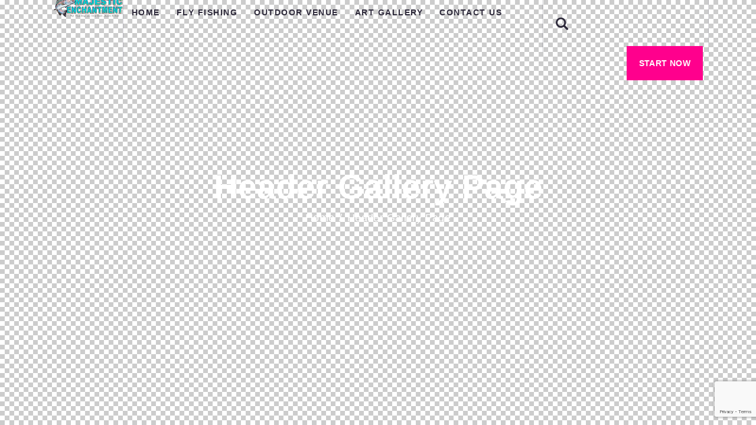

--- FILE ---
content_type: text/html; charset=UTF-8
request_url: https://majesticenchantment.com/layouts/header-gallery-page/
body_size: 15250
content:
<!DOCTYPE html>
<html dir="ltr" lang="en-US" prefix="og: https://ogp.me/ns#" class="no-js">
	<head>
		<meta charset="UTF-8">
		<meta name="viewport" content="width=device-width, initial-scale=1.0" />
						<meta charset="UTF-8">
		<meta name="viewport" content="width=device-width, initial-scale=1, maximum-scale=1">
		<meta name="format-detection" content="telephone=no">
		<link rel="profile" href="//gmpg.org/xfn/11">
		<link rel="pingback" href="https://majesticenchantment.com/newsite/xmlrpc.php">
		<title>Header Gallery Page | Majestic Enchantment Fly Fishing</title>

		<!-- All in One SEO 4.6.3 - aioseo.com -->
		<meta name="robots" content="max-image-preview:large" />
		<link rel="canonical" href="https://majesticenchantment.com/layouts/header-gallery-page/" />
		<meta name="generator" content="All in One SEO (AIOSEO) 4.6.3" />
		<meta property="og:locale" content="en_US" />
		<meta property="og:site_name" content="Majestic Enchantment Fly Fishing | on the San Juan River" />
		<meta property="og:type" content="article" />
		<meta property="og:title" content="Header Gallery Page | Majestic Enchantment Fly Fishing" />
		<meta property="og:url" content="https://majesticenchantment.com/layouts/header-gallery-page/" />
		<meta property="og:image" content="https://majesticenchantment.com/newsite/wp-content/uploads/Majestic-Logo-2.png" />
		<meta property="og:image:secure_url" content="https://majesticenchantment.com/newsite/wp-content/uploads/Majestic-Logo-2.png" />
		<meta property="article:published_time" content="2019-03-11T12:59:51+00:00" />
		<meta property="article:modified_time" content="2019-05-06T10:44:13+00:00" />
		<meta name="twitter:card" content="summary" />
		<meta name="twitter:title" content="Header Gallery Page | Majestic Enchantment Fly Fishing" />
		<meta name="twitter:image" content="https://majesticenchantment.com/newsite/wp-content/uploads/Majestic-Logo-2.png" />
		<script type="application/ld+json" class="aioseo-schema">
			{"@context":"https:\/\/schema.org","@graph":[{"@type":"BreadcrumbList","@id":"https:\/\/majesticenchantment.com\/layouts\/header-gallery-page\/#breadcrumblist","itemListElement":[{"@type":"ListItem","@id":"https:\/\/majesticenchantment.com\/#listItem","position":1,"name":"Home","item":"https:\/\/majesticenchantment.com\/","nextItem":"https:\/\/majesticenchantment.com\/layouts\/header-gallery-page\/#listItem"},{"@type":"ListItem","@id":"https:\/\/majesticenchantment.com\/layouts\/header-gallery-page\/#listItem","position":2,"name":"Header Gallery Page","previousItem":"https:\/\/majesticenchantment.com\/#listItem"}]},{"@type":"Organization","@id":"https:\/\/majesticenchantment.com\/#organization","name":"Majestic Enchantment Fly Fishing","url":"https:\/\/majesticenchantment.com\/","logo":{"@type":"ImageObject","url":"https:\/\/majesticenchantment.com\/newsite\/wp-content\/uploads\/Majestic-Logo-2.png","@id":"https:\/\/majesticenchantment.com\/layouts\/header-gallery-page\/#organizationLogo","width":444,"height":124},"image":{"@id":"https:\/\/majesticenchantment.com\/layouts\/header-gallery-page\/#organizationLogo"}},{"@type":"Person","@id":"https:\/\/majesticenchantment.com\/author\/aztecmedia\/#author","url":"https:\/\/majesticenchantment.com\/author\/aztecmedia\/","name":"aztecmedia"},{"@type":"WebPage","@id":"https:\/\/majesticenchantment.com\/layouts\/header-gallery-page\/#webpage","url":"https:\/\/majesticenchantment.com\/layouts\/header-gallery-page\/","name":"Header Gallery Page | Majestic Enchantment Fly Fishing","inLanguage":"en-US","isPartOf":{"@id":"https:\/\/majesticenchantment.com\/#website"},"breadcrumb":{"@id":"https:\/\/majesticenchantment.com\/layouts\/header-gallery-page\/#breadcrumblist"},"author":{"@id":"https:\/\/majesticenchantment.com\/author\/aztecmedia\/#author"},"creator":{"@id":"https:\/\/majesticenchantment.com\/author\/aztecmedia\/#author"},"datePublished":"2019-03-11T12:59:51-06:00","dateModified":"2019-05-06T10:44:13-06:00"},{"@type":"WebSite","@id":"https:\/\/majesticenchantment.com\/#website","url":"https:\/\/majesticenchantment.com\/","name":"Majestic Enchantment Fly Fishing","description":"on the San Juan River","inLanguage":"en-US","publisher":{"@id":"https:\/\/majesticenchantment.com\/#organization"}}]}
		</script>
		<!-- All in One SEO -->

<link rel='dns-prefetch' href='//www.googletagmanager.com' />
<link rel='dns-prefetch' href='//fonts.googleapis.com' />
<link rel="alternate" type="application/rss+xml" title="Majestic Enchantment Fly Fishing &raquo; Feed" href="https://majesticenchantment.com/feed/" />
<link rel="alternate" type="application/rss+xml" title="Majestic Enchantment Fly Fishing &raquo; Comments Feed" href="https://majesticenchantment.com/comments/feed/" />
<meta property="og:url" content="https://majesticenchantment.com/layouts/header-gallery-page/ "/>
			<meta property="og:title" content="Header Gallery Page" />
			<meta property="og:description" content=".trx_addons_inline_1438989659 img{max-height:60px;}		
			Home
Home Diving 1Home Diving 2Home Diving BoxedHome SurfingHome BoatsHome Sea AdventureHome ShopHome Blog 1Home Blog 2Home Blog 3
Tools
TypographyShortcodesService PlusPrivacy Policy
About Us
Our FeaturesOur BenefitsOur ServicesOur CoursesOur BoatsTours &#038; ActivitiesGalleryPricing
News
All PostsClassic Style
	2 Columns3 Columns
Portfolio Style
	2 Columns3 Columns4 Columns
Chess Style
	1 Column2 Columns3 Columns

StoreInformation
Equipment RentalFAQsBook AppointmentsReturns &#038; Delivery
Contacts		
		
			
			
			
							
					
			
            1
				1 item
				- 
				&#036;270.99
		
					
			
			START NOW		
			.trx_addons_inline_335775911 img{max-height:60px;}		
            1
				1 item
				- 
				&#036;270.99
		
					
			
		
		
										Header Gallery Page
							HomeHeader Gallery Page" />  
			<meta property="og:type" content="article" /><script type="text/javascript">
/* <![CDATA[ */
window._wpemojiSettings = {"baseUrl":"https:\/\/s.w.org\/images\/core\/emoji\/14.0.0\/72x72\/","ext":".png","svgUrl":"https:\/\/s.w.org\/images\/core\/emoji\/14.0.0\/svg\/","svgExt":".svg","source":{"concatemoji":"https:\/\/majesticenchantment.com\/newsite\/wp-includes\/js\/wp-emoji-release.min.js"}};
/*! This file is auto-generated */
!function(i,n){var o,s,e;function c(e){try{var t={supportTests:e,timestamp:(new Date).valueOf()};sessionStorage.setItem(o,JSON.stringify(t))}catch(e){}}function p(e,t,n){e.clearRect(0,0,e.canvas.width,e.canvas.height),e.fillText(t,0,0);var t=new Uint32Array(e.getImageData(0,0,e.canvas.width,e.canvas.height).data),r=(e.clearRect(0,0,e.canvas.width,e.canvas.height),e.fillText(n,0,0),new Uint32Array(e.getImageData(0,0,e.canvas.width,e.canvas.height).data));return t.every(function(e,t){return e===r[t]})}function u(e,t,n){switch(t){case"flag":return n(e,"\ud83c\udff3\ufe0f\u200d\u26a7\ufe0f","\ud83c\udff3\ufe0f\u200b\u26a7\ufe0f")?!1:!n(e,"\ud83c\uddfa\ud83c\uddf3","\ud83c\uddfa\u200b\ud83c\uddf3")&&!n(e,"\ud83c\udff4\udb40\udc67\udb40\udc62\udb40\udc65\udb40\udc6e\udb40\udc67\udb40\udc7f","\ud83c\udff4\u200b\udb40\udc67\u200b\udb40\udc62\u200b\udb40\udc65\u200b\udb40\udc6e\u200b\udb40\udc67\u200b\udb40\udc7f");case"emoji":return!n(e,"\ud83e\udef1\ud83c\udffb\u200d\ud83e\udef2\ud83c\udfff","\ud83e\udef1\ud83c\udffb\u200b\ud83e\udef2\ud83c\udfff")}return!1}function f(e,t,n){var r="undefined"!=typeof WorkerGlobalScope&&self instanceof WorkerGlobalScope?new OffscreenCanvas(300,150):i.createElement("canvas"),a=r.getContext("2d",{willReadFrequently:!0}),o=(a.textBaseline="top",a.font="600 32px Arial",{});return e.forEach(function(e){o[e]=t(a,e,n)}),o}function t(e){var t=i.createElement("script");t.src=e,t.defer=!0,i.head.appendChild(t)}"undefined"!=typeof Promise&&(o="wpEmojiSettingsSupports",s=["flag","emoji"],n.supports={everything:!0,everythingExceptFlag:!0},e=new Promise(function(e){i.addEventListener("DOMContentLoaded",e,{once:!0})}),new Promise(function(t){var n=function(){try{var e=JSON.parse(sessionStorage.getItem(o));if("object"==typeof e&&"number"==typeof e.timestamp&&(new Date).valueOf()<e.timestamp+604800&&"object"==typeof e.supportTests)return e.supportTests}catch(e){}return null}();if(!n){if("undefined"!=typeof Worker&&"undefined"!=typeof OffscreenCanvas&&"undefined"!=typeof URL&&URL.createObjectURL&&"undefined"!=typeof Blob)try{var e="postMessage("+f.toString()+"("+[JSON.stringify(s),u.toString(),p.toString()].join(",")+"));",r=new Blob([e],{type:"text/javascript"}),a=new Worker(URL.createObjectURL(r),{name:"wpTestEmojiSupports"});return void(a.onmessage=function(e){c(n=e.data),a.terminate(),t(n)})}catch(e){}c(n=f(s,u,p))}t(n)}).then(function(e){for(var t in e)n.supports[t]=e[t],n.supports.everything=n.supports.everything&&n.supports[t],"flag"!==t&&(n.supports.everythingExceptFlag=n.supports.everythingExceptFlag&&n.supports[t]);n.supports.everythingExceptFlag=n.supports.everythingExceptFlag&&!n.supports.flag,n.DOMReady=!1,n.readyCallback=function(){n.DOMReady=!0}}).then(function(){return e}).then(function(){var e;n.supports.everything||(n.readyCallback(),(e=n.source||{}).concatemoji?t(e.concatemoji):e.wpemoji&&e.twemoji&&(t(e.twemoji),t(e.wpemoji)))}))}((window,document),window._wpemojiSettings);
/* ]]> */
</script>
<link property="stylesheet" rel='stylesheet' id='sbi_styles-css' href='https://majesticenchantment.com/newsite/wp-content/plugins/instagram-feed/css/sbi-styles.min.css' type='text/css' media='all' />
<style id='wp-emoji-styles-inline-css' type='text/css'>

	img.wp-smiley, img.emoji {
		display: inline !important;
		border: none !important;
		box-shadow: none !important;
		height: 1em !important;
		width: 1em !important;
		margin: 0 0.07em !important;
		vertical-align: -0.1em !important;
		background: none !important;
		padding: 0 !important;
	}
</style>
<style id='classic-theme-styles-inline-css' type='text/css'>
/*! This file is auto-generated */
.wp-block-button__link{color:#fff;background-color:#32373c;border-radius:9999px;box-shadow:none;text-decoration:none;padding:calc(.667em + 2px) calc(1.333em + 2px);font-size:1.125em}.wp-block-file__button{background:#32373c;color:#fff;text-decoration:none}
</style>
<style id='global-styles-inline-css' type='text/css'>
body{--wp--preset--color--black: #000000;--wp--preset--color--cyan-bluish-gray: #abb8c3;--wp--preset--color--white: #ffffff;--wp--preset--color--pale-pink: #f78da7;--wp--preset--color--vivid-red: #cf2e2e;--wp--preset--color--luminous-vivid-orange: #ff6900;--wp--preset--color--luminous-vivid-amber: #fcb900;--wp--preset--color--light-green-cyan: #7bdcb5;--wp--preset--color--vivid-green-cyan: #00d084;--wp--preset--color--pale-cyan-blue: #8ed1fc;--wp--preset--color--vivid-cyan-blue: #0693e3;--wp--preset--color--vivid-purple: #9b51e0;--wp--preset--color--bg-color: #f2f2f4;--wp--preset--color--bd-color: #dddce1;--wp--preset--color--text-dark: #2e2a3b;--wp--preset--color--text-light: #2e2a3b;--wp--preset--color--text-link: #4c02d0;--wp--preset--color--text-hover: #00b8f4;--wp--preset--color--text-link-2: #4c02d0;--wp--preset--color--text-hover-2: #00b8f4;--wp--preset--color--text-link-3: #4c02d0;--wp--preset--color--text-hover-3: #ff008d;--wp--preset--gradient--vivid-cyan-blue-to-vivid-purple: linear-gradient(135deg,rgba(6,147,227,1) 0%,rgb(155,81,224) 100%);--wp--preset--gradient--light-green-cyan-to-vivid-green-cyan: linear-gradient(135deg,rgb(122,220,180) 0%,rgb(0,208,130) 100%);--wp--preset--gradient--luminous-vivid-amber-to-luminous-vivid-orange: linear-gradient(135deg,rgba(252,185,0,1) 0%,rgba(255,105,0,1) 100%);--wp--preset--gradient--luminous-vivid-orange-to-vivid-red: linear-gradient(135deg,rgba(255,105,0,1) 0%,rgb(207,46,46) 100%);--wp--preset--gradient--very-light-gray-to-cyan-bluish-gray: linear-gradient(135deg,rgb(238,238,238) 0%,rgb(169,184,195) 100%);--wp--preset--gradient--cool-to-warm-spectrum: linear-gradient(135deg,rgb(74,234,220) 0%,rgb(151,120,209) 20%,rgb(207,42,186) 40%,rgb(238,44,130) 60%,rgb(251,105,98) 80%,rgb(254,248,76) 100%);--wp--preset--gradient--blush-light-purple: linear-gradient(135deg,rgb(255,206,236) 0%,rgb(152,150,240) 100%);--wp--preset--gradient--blush-bordeaux: linear-gradient(135deg,rgb(254,205,165) 0%,rgb(254,45,45) 50%,rgb(107,0,62) 100%);--wp--preset--gradient--luminous-dusk: linear-gradient(135deg,rgb(255,203,112) 0%,rgb(199,81,192) 50%,rgb(65,88,208) 100%);--wp--preset--gradient--pale-ocean: linear-gradient(135deg,rgb(255,245,203) 0%,rgb(182,227,212) 50%,rgb(51,167,181) 100%);--wp--preset--gradient--electric-grass: linear-gradient(135deg,rgb(202,248,128) 0%,rgb(113,206,126) 100%);--wp--preset--gradient--midnight: linear-gradient(135deg,rgb(2,3,129) 0%,rgb(40,116,252) 100%);--wp--preset--font-size--small: 13px;--wp--preset--font-size--medium: 20px;--wp--preset--font-size--large: 36px;--wp--preset--font-size--x-large: 42px;--wp--preset--spacing--20: 0.44rem;--wp--preset--spacing--30: 0.67rem;--wp--preset--spacing--40: 1rem;--wp--preset--spacing--50: 1.5rem;--wp--preset--spacing--60: 2.25rem;--wp--preset--spacing--70: 3.38rem;--wp--preset--spacing--80: 5.06rem;--wp--preset--shadow--natural: 6px 6px 9px rgba(0, 0, 0, 0.2);--wp--preset--shadow--deep: 12px 12px 50px rgba(0, 0, 0, 0.4);--wp--preset--shadow--sharp: 6px 6px 0px rgba(0, 0, 0, 0.2);--wp--preset--shadow--outlined: 6px 6px 0px -3px rgba(255, 255, 255, 1), 6px 6px rgba(0, 0, 0, 1);--wp--preset--shadow--crisp: 6px 6px 0px rgba(0, 0, 0, 1);}:where(.is-layout-flex){gap: 0.5em;}:where(.is-layout-grid){gap: 0.5em;}body .is-layout-flow > .alignleft{float: left;margin-inline-start: 0;margin-inline-end: 2em;}body .is-layout-flow > .alignright{float: right;margin-inline-start: 2em;margin-inline-end: 0;}body .is-layout-flow > .aligncenter{margin-left: auto !important;margin-right: auto !important;}body .is-layout-constrained > .alignleft{float: left;margin-inline-start: 0;margin-inline-end: 2em;}body .is-layout-constrained > .alignright{float: right;margin-inline-start: 2em;margin-inline-end: 0;}body .is-layout-constrained > .aligncenter{margin-left: auto !important;margin-right: auto !important;}body .is-layout-constrained > :where(:not(.alignleft):not(.alignright):not(.alignfull)){max-width: var(--wp--style--global--content-size);margin-left: auto !important;margin-right: auto !important;}body .is-layout-constrained > .alignwide{max-width: var(--wp--style--global--wide-size);}body .is-layout-flex{display: flex;}body .is-layout-flex{flex-wrap: wrap;align-items: center;}body .is-layout-flex > *{margin: 0;}body .is-layout-grid{display: grid;}body .is-layout-grid > *{margin: 0;}:where(.wp-block-columns.is-layout-flex){gap: 2em;}:where(.wp-block-columns.is-layout-grid){gap: 2em;}:where(.wp-block-post-template.is-layout-flex){gap: 1.25em;}:where(.wp-block-post-template.is-layout-grid){gap: 1.25em;}.has-black-color{color: var(--wp--preset--color--black) !important;}.has-cyan-bluish-gray-color{color: var(--wp--preset--color--cyan-bluish-gray) !important;}.has-white-color{color: var(--wp--preset--color--white) !important;}.has-pale-pink-color{color: var(--wp--preset--color--pale-pink) !important;}.has-vivid-red-color{color: var(--wp--preset--color--vivid-red) !important;}.has-luminous-vivid-orange-color{color: var(--wp--preset--color--luminous-vivid-orange) !important;}.has-luminous-vivid-amber-color{color: var(--wp--preset--color--luminous-vivid-amber) !important;}.has-light-green-cyan-color{color: var(--wp--preset--color--light-green-cyan) !important;}.has-vivid-green-cyan-color{color: var(--wp--preset--color--vivid-green-cyan) !important;}.has-pale-cyan-blue-color{color: var(--wp--preset--color--pale-cyan-blue) !important;}.has-vivid-cyan-blue-color{color: var(--wp--preset--color--vivid-cyan-blue) !important;}.has-vivid-purple-color{color: var(--wp--preset--color--vivid-purple) !important;}.has-black-background-color{background-color: var(--wp--preset--color--black) !important;}.has-cyan-bluish-gray-background-color{background-color: var(--wp--preset--color--cyan-bluish-gray) !important;}.has-white-background-color{background-color: var(--wp--preset--color--white) !important;}.has-pale-pink-background-color{background-color: var(--wp--preset--color--pale-pink) !important;}.has-vivid-red-background-color{background-color: var(--wp--preset--color--vivid-red) !important;}.has-luminous-vivid-orange-background-color{background-color: var(--wp--preset--color--luminous-vivid-orange) !important;}.has-luminous-vivid-amber-background-color{background-color: var(--wp--preset--color--luminous-vivid-amber) !important;}.has-light-green-cyan-background-color{background-color: var(--wp--preset--color--light-green-cyan) !important;}.has-vivid-green-cyan-background-color{background-color: var(--wp--preset--color--vivid-green-cyan) !important;}.has-pale-cyan-blue-background-color{background-color: var(--wp--preset--color--pale-cyan-blue) !important;}.has-vivid-cyan-blue-background-color{background-color: var(--wp--preset--color--vivid-cyan-blue) !important;}.has-vivid-purple-background-color{background-color: var(--wp--preset--color--vivid-purple) !important;}.has-black-border-color{border-color: var(--wp--preset--color--black) !important;}.has-cyan-bluish-gray-border-color{border-color: var(--wp--preset--color--cyan-bluish-gray) !important;}.has-white-border-color{border-color: var(--wp--preset--color--white) !important;}.has-pale-pink-border-color{border-color: var(--wp--preset--color--pale-pink) !important;}.has-vivid-red-border-color{border-color: var(--wp--preset--color--vivid-red) !important;}.has-luminous-vivid-orange-border-color{border-color: var(--wp--preset--color--luminous-vivid-orange) !important;}.has-luminous-vivid-amber-border-color{border-color: var(--wp--preset--color--luminous-vivid-amber) !important;}.has-light-green-cyan-border-color{border-color: var(--wp--preset--color--light-green-cyan) !important;}.has-vivid-green-cyan-border-color{border-color: var(--wp--preset--color--vivid-green-cyan) !important;}.has-pale-cyan-blue-border-color{border-color: var(--wp--preset--color--pale-cyan-blue) !important;}.has-vivid-cyan-blue-border-color{border-color: var(--wp--preset--color--vivid-cyan-blue) !important;}.has-vivid-purple-border-color{border-color: var(--wp--preset--color--vivid-purple) !important;}.has-vivid-cyan-blue-to-vivid-purple-gradient-background{background: var(--wp--preset--gradient--vivid-cyan-blue-to-vivid-purple) !important;}.has-light-green-cyan-to-vivid-green-cyan-gradient-background{background: var(--wp--preset--gradient--light-green-cyan-to-vivid-green-cyan) !important;}.has-luminous-vivid-amber-to-luminous-vivid-orange-gradient-background{background: var(--wp--preset--gradient--luminous-vivid-amber-to-luminous-vivid-orange) !important;}.has-luminous-vivid-orange-to-vivid-red-gradient-background{background: var(--wp--preset--gradient--luminous-vivid-orange-to-vivid-red) !important;}.has-very-light-gray-to-cyan-bluish-gray-gradient-background{background: var(--wp--preset--gradient--very-light-gray-to-cyan-bluish-gray) !important;}.has-cool-to-warm-spectrum-gradient-background{background: var(--wp--preset--gradient--cool-to-warm-spectrum) !important;}.has-blush-light-purple-gradient-background{background: var(--wp--preset--gradient--blush-light-purple) !important;}.has-blush-bordeaux-gradient-background{background: var(--wp--preset--gradient--blush-bordeaux) !important;}.has-luminous-dusk-gradient-background{background: var(--wp--preset--gradient--luminous-dusk) !important;}.has-pale-ocean-gradient-background{background: var(--wp--preset--gradient--pale-ocean) !important;}.has-electric-grass-gradient-background{background: var(--wp--preset--gradient--electric-grass) !important;}.has-midnight-gradient-background{background: var(--wp--preset--gradient--midnight) !important;}.has-small-font-size{font-size: var(--wp--preset--font-size--small) !important;}.has-medium-font-size{font-size: var(--wp--preset--font-size--medium) !important;}.has-large-font-size{font-size: var(--wp--preset--font-size--large) !important;}.has-x-large-font-size{font-size: var(--wp--preset--font-size--x-large) !important;}
.wp-block-navigation a:where(:not(.wp-element-button)){color: inherit;}
:where(.wp-block-post-template.is-layout-flex){gap: 1.25em;}:where(.wp-block-post-template.is-layout-grid){gap: 1.25em;}
:where(.wp-block-columns.is-layout-flex){gap: 2em;}:where(.wp-block-columns.is-layout-grid){gap: 2em;}
.wp-block-pullquote{font-size: 1.5em;line-height: 1.6;}
</style>
<link property="stylesheet" rel='stylesheet' id='contact-form-7-css' href='https://majesticenchantment.com/newsite/wp-content/plugins/contact-form-7/includes/css/styles.css' type='text/css' media='all' />
<link property="stylesheet" rel='stylesheet' id='esg-plugin-settings-css' href='https://majesticenchantment.com/newsite/wp-content/plugins/essential-grid/public/assets/css/settings.css' type='text/css' media='all' />
<link property="stylesheet" rel='stylesheet' id='tp-fontello-css' href='https://majesticenchantment.com/newsite/wp-content/plugins/essential-grid/public/assets/font/fontello/css/fontello.css' type='text/css' media='all' />
<link property="stylesheet" rel='stylesheet' id='rs-plugin-settings-css' href='https://majesticenchantment.com/newsite/wp-content/plugins/revslider/public/assets/css/rs6.css' type='text/css' media='all' />
<style id='rs-plugin-settings-inline-css' type='text/css'>
#rs-demo-id {}
</style>
<link property="stylesheet" rel='stylesheet' id='trx_addons-icons-css' href='https://majesticenchantment.com/newsite/wp-content/plugins/trx_addons/css/font-icons/css/trx_addons_icons.css' type='text/css' media='all' />
<link property="stylesheet" rel='stylesheet' id='jquery-swiper-css' href='https://majesticenchantment.com/newsite/wp-content/plugins/trx_addons/js/swiper/swiper.min.css' type='text/css' media='all' />
<link property="stylesheet" rel='stylesheet' id='magnific-popup-css' href='https://majesticenchantment.com/newsite/wp-content/plugins/trx_addons/js/magnific/magnific-popup.min.css' type='text/css' media='all' />
<link property="stylesheet" rel='stylesheet' id='trx_addons-css' href='https://majesticenchantment.com/newsite/wp-content/plugins/trx_addons/css/__styles.css' type='text/css' media='all' />
<link property="stylesheet" rel='stylesheet' id='trx_addons-animation-css' href='https://majesticenchantment.com/newsite/wp-content/plugins/trx_addons/css/trx_addons.animation.css' type='text/css' media='all' />
<link property="stylesheet" rel='stylesheet' id='parent-style-css' href='https://majesticenchantment.com/newsite/wp-content/themes/briny/style.css' type='text/css' media='all' />
<link property="stylesheet" rel='stylesheet' id='child-style-css' href='https://majesticenchantment.com/newsite/wp-content/themes/briny-child/style.css' type='text/css' media='all' />
<link property="stylesheet" rel='stylesheet' id='basekit_addons-cpt_tours-css' href='https://majesticenchantment.com/newsite/wp-content/plugins/basekit-addons/cpt/tours/tours.css' type='text/css' media='all' />
<link property="stylesheet" rel='stylesheet' id='trx_addons-cpt_boats-css' href='https://majesticenchantment.com/newsite/wp-content/plugins/basekit-addons/cpt/boats/boats.css' type='text/css' media='all' />
<link property="stylesheet" rel='stylesheet' id='elementor-icons-css' href='https://majesticenchantment.com/newsite/wp-content/plugins/elementor/assets/lib/eicons/css/elementor-icons.min.css' type='text/css' media='all' />
<link property="stylesheet" rel='stylesheet' id='elementor-frontend-css' href='https://majesticenchantment.com/newsite/wp-content/plugins/elementor/assets/css/frontend.min.css' type='text/css' media='all' />
<style id='elementor-frontend-inline-css' type='text/css'>
.elementor-kit-2712{--e-global-color-primary:#6EC1E4;--e-global-color-secondary:#54595F;--e-global-color-text:#7A7A7A;--e-global-color-accent:#61CE70;--e-global-color-20aa7650:#4054B2;--e-global-color-538b962e:#23A455;--e-global-color-39d3f73b:#000;--e-global-color-3c653180:#FFF;--e-global-typography-primary-font-family:"Roboto";--e-global-typography-primary-font-weight:600;--e-global-typography-secondary-font-family:"Roboto Slab";--e-global-typography-secondary-font-weight:400;--e-global-typography-text-font-family:"Roboto";--e-global-typography-text-font-weight:400;--e-global-typography-accent-font-family:"Roboto";--e-global-typography-accent-font-weight:500;}.elementor-section.elementor-section-boxed > .elementor-container{max-width:1140px;}.elementor-widget:not(:last-child){margin-bottom:0px;}{}h1.entry-title{display:var(--page-title-display);}@media(max-width:1024px){.elementor-section.elementor-section-boxed > .elementor-container{max-width:1024px;}}@media(max-width:767px){.elementor-section.elementor-section-boxed > .elementor-container{max-width:767px;}}
.elementor-1129 .elementor-element.elementor-element-12540ef4 > .elementor-container > .elementor-row > .elementor-column > .elementor-column-wrap > .elementor-widget-wrap{align-content:center;align-items:center;}.elementor-1129 .elementor-element.elementor-element-12540ef4{padding:0px 0px 0px 0px;}.elementor-bc-flex-widget .elementor-1129 .elementor-element.elementor-element-de92c94.elementor-column .elementor-column-wrap{align-items:center;}.elementor-1129 .elementor-element.elementor-element-de92c94.elementor-column.elementor-element[data-element_type="column"] > .elementor-column-wrap.elementor-element-populated > .elementor-widget-wrap{align-content:center;align-items:center;}.elementor-1129 .elementor-element.elementor-element-de92c94{-ms-flex-pack:inherit;-webkit-justify-content:inherit;justify-content:inherit;}.elementor-1129 .elementor-element.elementor-element-de92c94 > .elementor-element-populated{text-align:center;}.elementor-1129 .elementor-element.elementor-element-de92c94 > .elementor-element-populated.elementor-column-wrap{padding:0px 25px 0px 25px;}.elementor-1129 .elementor-element.elementor-element-67ba86a5 .logo_image{max-height:60px;}.elementor-1129 .elementor-element.elementor-element-67ba86a5 > .elementor-widget-container{margin:-4px 0px 0px 0px;}.elementor-bc-flex-widget .elementor-1129 .elementor-element.elementor-element-60c96414.elementor-column .elementor-column-wrap{align-items:center;}.elementor-1129 .elementor-element.elementor-element-60c96414.elementor-column.elementor-element[data-element_type="column"] > .elementor-column-wrap.elementor-element-populated > .elementor-widget-wrap{align-content:center;align-items:center;}.elementor-1129 .elementor-element.elementor-element-60c96414{-ms-flex-pack:inherit;-webkit-justify-content:inherit;justify-content:inherit;}.elementor-1129 .elementor-element.elementor-element-60c96414 > .elementor-element-populated{border-style:solid;border-width:0px 0px 0px 1px;border-color:rgba(34,27,64,0.15);transition:background 0.3s, border 0.3s, border-radius 0.3s, box-shadow 0.3s;}.elementor-1129 .elementor-element.elementor-element-60c96414 > .elementor-element-populated > .elementor-background-overlay{transition:background 0.3s, border-radius 0.3s, opacity 0.3s;}.elementor-1129 .elementor-element.elementor-element-60c96414 > .elementor-element-populated.elementor-column-wrap{padding:0px 0px 0px 27px;}.elementor-1129 .elementor-element.elementor-element-7857aa5 > .elementor-column-wrap > .elementor-widget-wrap > .elementor-widget:not(.elementor-widget__width-auto):not(.elementor-widget__width-initial):not(:last-child):not(.elementor-absolute){margin-bottom:0px;}.elementor-1129 .elementor-element.elementor-element-7857aa5{-ms-flex-pack:inherit;-webkit-justify-content:inherit;justify-content:inherit;}.elementor-1129 .elementor-element.elementor-element-7857aa5 > .elementor-element-populated.elementor-column-wrap{padding:0px 0px 0px 0px;}.elementor-1129 .elementor-element.elementor-element-3b00eca7 > .elementor-widget-container{margin:-10px 0px -10px 0px;}.elementor-1129 .elementor-element.elementor-element-298443b6 > .elementor-container > .elementor-row > .elementor-column > .elementor-column-wrap > .elementor-widget-wrap{align-content:center;align-items:center;}.elementor-1129 .elementor-element.elementor-element-2d6a3731{-ms-flex-pack:inherit;-webkit-justify-content:inherit;justify-content:inherit;}.elementor-1129 .elementor-element.elementor-element-4b0f6d .logo_image{max-height:60px;}.elementor-1129 .elementor-element.elementor-element-4b0f6d > .elementor-widget-container{margin:-4px 0px 0px 0px;}.elementor-1129 .elementor-element.elementor-element-73b508e9{-ms-flex-pack:inherit;-webkit-justify-content:inherit;justify-content:inherit;}.elementor-1129 .elementor-element.elementor-element-3fd9d8f9:not(.elementor-motion-effects-element-type-background), .elementor-1129 .elementor-element.elementor-element-3fd9d8f9 > .elementor-motion-effects-container > .elementor-motion-effects-layer{background-image:url("http://69.5.9.124/wp-content/uploads/2019/01/post-7-copyright.jpg");background-position:center center;background-repeat:no-repeat;background-size:cover;}.elementor-1129 .elementor-element.elementor-element-3fd9d8f9{transition:background 0.3s, border 0.3s, border-radius 0.3s, box-shadow 0.3s;padding:145px 0px 145px 0px;}.elementor-1129 .elementor-element.elementor-element-3fd9d8f9 > .elementor-background-overlay{transition:background 0.3s, border-radius 0.3s, opacity 0.3s;}.elementor-1129 .elementor-element.elementor-element-4e828e75{-ms-flex-pack:inherit;-webkit-justify-content:inherit;justify-content:inherit;}.elementor-1129 .elementor-element.elementor-element-66cfcc1 .sc_layouts_title{min-height:0px;}@media(min-width:768px){.elementor-1129 .elementor-element.elementor-element-de92c94{width:10.699%;}.elementor-1129 .elementor-element.elementor-element-60c96414{width:63.698%;}.elementor-1129 .elementor-element.elementor-element-7857aa5{width:25.599%;}.elementor-1129 .elementor-element.elementor-element-2d6a3731{width:30.75%;}.elementor-1129 .elementor-element.elementor-element-73b508e9{width:69.25%;}}@media(max-width:1024px) and (min-width:768px){.elementor-1129 .elementor-element.elementor-element-de92c94{width:15%;}.elementor-1129 .elementor-element.elementor-element-60c96414{width:65%;}.elementor-1129 .elementor-element.elementor-element-7857aa5{width:20%;}}@media(max-width:1024px){.elementor-1129 .elementor-element.elementor-element-de92c94 > .elementor-element-populated.elementor-column-wrap{padding:0px 15px 0px 15px;}.elementor-1129 .elementor-element.elementor-element-60c96414 > .elementor-element-populated.elementor-column-wrap{padding:0px 0px 0px 10px;}.elementor-1129 .elementor-element.elementor-element-7857aa5 > .elementor-element-populated.elementor-column-wrap{padding:0px 20px 0px 0px;}.elementor-1129 .elementor-element.elementor-element-3fd9d8f9{padding:80px 0px 80px 0px;}}@media(max-width:767px){.elementor-1129 .elementor-element.elementor-element-2d6a3731{width:40%;}.elementor-1129 .elementor-element.elementor-element-73b508e9{width:60%;}.elementor-1129 .elementor-element.elementor-element-3fd9d8f9{padding:50px 0px 50px 0px;}}
</style>
<link property="stylesheet" rel='stylesheet' id='swiper-css' href='https://majesticenchantment.com/newsite/wp-content/plugins/elementor/assets/lib/swiper/v8/css/swiper.min.css' type='text/css' media='all' />
<link property="stylesheet" rel='stylesheet' id='sbistyles-css' href='https://majesticenchantment.com/newsite/wp-content/plugins/instagram-feed/css/sbi-styles.min.css' type='text/css' media='all' />
<link property="stylesheet" rel='stylesheet' id='font-awesome-css' href='https://majesticenchantment.com/newsite/wp-content/plugins/elementor/assets/lib/font-awesome/css/font-awesome.min.css' type='text/css' media='all' />
<link property="stylesheet" rel='stylesheet' id='wpgdprc-front-css-css' href='https://majesticenchantment.com/newsite/wp-content/plugins/wp-gdpr-compliance/Assets/css/front.css' type='text/css' media='all' />
<style id='wpgdprc-front-css-inline-css' type='text/css'>
:root{--wp-gdpr--bar--background-color: #000000;--wp-gdpr--bar--color: #ffffff;--wp-gdpr--button--background-color: #000000;--wp-gdpr--button--background-color--darken: #000000;--wp-gdpr--button--color: #ffffff;}
</style>
<link property="stylesheet" rel='stylesheet' id='briny-font-google_fonts-css' href='https://fonts.googleapis.com/css?family=Roboto:300,300italic,400,400italic,700,700italic|Metropolis:300,400,600&#038;subset=latin,latin-ext' type='text/css' media='all' />
<link property="stylesheet" rel='stylesheet' id='fontello-icons-css' href='https://majesticenchantment.com/newsite/wp-content/themes/briny/css/font-icons/css/fontello.css' type='text/css' media='all' />
<link property="stylesheet" rel='stylesheet' id='briny-main-css' href='https://majesticenchantment.com/newsite/wp-content/themes/briny/style.css' type='text/css' media='all' />
<style id='briny-main-inline-css' type='text/css'>
.post-navigation .nav-previous a .nav-arrow:after { top: 0; opacity: 1; }.post-navigation .nav-next a .nav-arrow:after { top: 0; opacity: 1; }
</style>
<link property="stylesheet" rel='stylesheet' id='briny-plugins-css' href='https://majesticenchantment.com/newsite/wp-content/themes/briny/css/__plugins.css' type='text/css' media='all' />
<link property="stylesheet" rel='stylesheet' id='briny-animations-css' href='https://majesticenchantment.com/newsite/wp-content/themes/briny/css/animations.css' type='text/css' media='all' />
<link property="stylesheet" rel='stylesheet' id='briny-custom-css' href='https://majesticenchantment.com/newsite/wp-content/themes/briny/css/__custom.css' type='text/css' media='all' />
<link property="stylesheet" rel='stylesheet' id='briny-color-default-css' href='https://majesticenchantment.com/newsite/wp-content/themes/briny/css/__colors-default.css' type='text/css' media='all' />
<link property="stylesheet" rel='stylesheet' id='briny-color-dark-css' href='https://majesticenchantment.com/newsite/wp-content/themes/briny/css/__colors-dark.css' type='text/css' media='all' />
<link property="stylesheet" rel='stylesheet' id='mediaelement-css' href='https://majesticenchantment.com/newsite/wp-includes/js/mediaelement/mediaelementplayer-legacy.min.css' type='text/css' media='all' />
<link property="stylesheet" rel='stylesheet' id='wp-mediaelement-css' href='https://majesticenchantment.com/newsite/wp-includes/js/mediaelement/wp-mediaelement.min.css' type='text/css' media='all' />
<link property="stylesheet" rel='stylesheet' id='briny-child-css' href='https://majesticenchantment.com/newsite/wp-content/themes/briny-child/style.css' type='text/css' media='all' />
<link property="stylesheet" rel='stylesheet' id='trx_addons-responsive-css' href='https://majesticenchantment.com/newsite/wp-content/plugins/trx_addons/css/__responsive.css' type='text/css' media='all' />
<link property="stylesheet" rel='stylesheet' id='trx_addons-cpt_boats-responsive-css' href='https://majesticenchantment.com/newsite/wp-content/plugins/basekit-addons/cpt/boats/boats.responsive.css' type='text/css' media='all' />
<link property="stylesheet" rel='stylesheet' id='briny-responsive-css' href='https://majesticenchantment.com/newsite/wp-content/themes/briny/css/__responsive.css' type='text/css' media='all' />
<link property="stylesheet" rel='stylesheet' id='google-fonts-1-css' href='https://fonts.googleapis.com/css?family=Roboto%3A100%2C100italic%2C200%2C200italic%2C300%2C300italic%2C400%2C400italic%2C500%2C500italic%2C600%2C600italic%2C700%2C700italic%2C800%2C800italic%2C900%2C900italic%7CRoboto+Slab%3A100%2C100italic%2C200%2C200italic%2C300%2C300italic%2C400%2C400italic%2C500%2C500italic%2C600%2C600italic%2C700%2C700italic%2C800%2C800italic%2C900%2C900italic&#038;display=auto' type='text/css' media='all' />
<link rel="preconnect" href="https://fonts.gstatic.com/" crossorigin><script type="text/javascript" src="https://majesticenchantment.com/newsite/wp-includes/js/jquery/jquery.min.js" id="jquery-core-js"></script>
<script type="text/javascript" src="https://majesticenchantment.com/newsite/wp-includes/js/jquery/jquery-migrate.min.js" id="jquery-migrate-js"></script>
<script type="text/javascript" id="sbi_scripts-js-extra">
/* <![CDATA[ */
var sb_instagram_js_options = {"font_method":"svg","resized_url":"https:\/\/majesticenchantment.com\/newsite\/wp-content\/uploads\/sb-instagram-feed-images\/","placeholder":"https:\/\/majesticenchantment.com\/newsite\/wp-content\/plugins\/instagram-feed\/img\/placeholder.png","ajax_url":"https:\/\/majesticenchantment.com\/newsite\/wp-admin\/admin-ajax.php"};
/* ]]> */
</script>
<script type="text/javascript" src="https://majesticenchantment.com/newsite/wp-content/plugins/instagram-feed/js/sbi-scripts.min.js" id="sbi_scripts-js"></script>
<script type="text/javascript" src="https://majesticenchantment.com/newsite/wp-content/plugins/essential-grid/public/assets/js/rbtools.min.js" id="tp-tools-js"></script>
<script type="text/javascript" src="https://majesticenchantment.com/newsite/wp-content/plugins/revslider/public/assets/js/rs6.min.js" id="revmin-js"></script>

<!-- Google tag (gtag.js) snippet added by Site Kit -->

<!-- Google Analytics snippet added by Site Kit -->
<script type="text/javascript" src="https://www.googletagmanager.com/gtag/js?id=GT-NGM93R3" id="google_gtagjs-js" async></script>
<script type="text/javascript" id="google_gtagjs-js-after">
/* <![CDATA[ */
window.dataLayer = window.dataLayer || [];function gtag(){dataLayer.push(arguments);}
gtag("set","linker",{"domains":["majesticenchantment.com"]});
gtag("js", new Date());
gtag("set", "developer_id.dZTNiMT", true);
gtag("config", "GT-NGM93R3");
/* ]]> */
</script>

<!-- End Google tag (gtag.js) snippet added by Site Kit -->
<script type="text/javascript" id="wpgdprc-front-js-js-extra">
/* <![CDATA[ */
var wpgdprcFront = {"ajaxUrl":"https:\/\/majesticenchantment.com\/newsite\/wp-admin\/admin-ajax.php","ajaxNonce":"f1aa3ea4d5","ajaxArg":"security","pluginPrefix":"wpgdprc","blogId":"1","isMultiSite":"","locale":"en_US","showSignUpModal":"","showFormModal":"","cookieName":"wpgdprc-consent","consentVersion":"","path":"\/","prefix":"wpgdprc"};
/* ]]> */
</script>
<script type="text/javascript" src="https://majesticenchantment.com/newsite/wp-content/plugins/wp-gdpr-compliance/Assets/js/front.min.js" id="wpgdprc-front-js-js"></script>
<link rel="https://api.w.org/" href="https://majesticenchantment.com/wp-json/" /><link rel="alternate" type="application/json" href="https://majesticenchantment.com/wp-json/wp/v2/cpt_layouts/1129" /><link rel="EditURI" type="application/rsd+xml" title="RSD" href="https://majesticenchantment.com/newsite/xmlrpc.php?rsd" />
<meta name="generator" content="WordPress 6.4.7" />
<link rel='shortlink' href='https://majesticenchantment.com/?p=1129' />
<link rel="alternate" type="application/json+oembed" href="https://majesticenchantment.com/wp-json/oembed/1.0/embed?url=https%3A%2F%2Fmajesticenchantment.com%2Flayouts%2Fheader-gallery-page%2F" />
<link rel="alternate" type="text/xml+oembed" href="https://majesticenchantment.com/wp-json/oembed/1.0/embed?url=https%3A%2F%2Fmajesticenchantment.com%2Flayouts%2Fheader-gallery-page%2F&#038;format=xml" />
<meta name="generator" content="Site Kit by Google 1.127.0" />			<style type="text/css">
			<!--
				#page_preloader {
					background-color: #ffffff !important;background-image: url(http://69.5.9.124/wp-content/uploads/2019/04/preloader.gif);				}
			-->
			</style>
			<meta name="generator" content="Elementor 3.21.8; features: e_optimized_assets_loading, additional_custom_breakpoints; settings: css_print_method-internal, google_font-enabled, font_display-auto">
<style type="text/css">.recentcomments a{display:inline !important;padding:0 !important;margin:0 !important;}</style><meta name="generator" content="Powered by Slider Revolution 6.2.17 - responsive, Mobile-Friendly Slider Plugin for WordPress with comfortable drag and drop interface." />
<link rel="icon" href="https://majesticenchantment.com/newsite/wp-content/uploads/cropped-512-1-32x32.png" sizes="32x32" />
<link rel="icon" href="https://majesticenchantment.com/newsite/wp-content/uploads/cropped-512-1-192x192.png" sizes="192x192" />
<link rel="apple-touch-icon" href="https://majesticenchantment.com/newsite/wp-content/uploads/cropped-512-1-180x180.png" />
<meta name="msapplication-TileImage" content="https://majesticenchantment.com/newsite/wp-content/uploads/cropped-512-1-270x270.png" />
<script type="text/javascript">function setREVStartSize(e){
			//window.requestAnimationFrame(function() {				 
				window.RSIW = window.RSIW===undefined ? window.innerWidth : window.RSIW;	
				window.RSIH = window.RSIH===undefined ? window.innerHeight : window.RSIH;	
				try {								
					var pw = document.getElementById(e.c).parentNode.offsetWidth,
						newh;
					pw = pw===0 || isNaN(pw) ? window.RSIW : pw;
					e.tabw = e.tabw===undefined ? 0 : parseInt(e.tabw);
					e.thumbw = e.thumbw===undefined ? 0 : parseInt(e.thumbw);
					e.tabh = e.tabh===undefined ? 0 : parseInt(e.tabh);
					e.thumbh = e.thumbh===undefined ? 0 : parseInt(e.thumbh);
					e.tabhide = e.tabhide===undefined ? 0 : parseInt(e.tabhide);
					e.thumbhide = e.thumbhide===undefined ? 0 : parseInt(e.thumbhide);
					e.mh = e.mh===undefined || e.mh=="" || e.mh==="auto" ? 0 : parseInt(e.mh,0);		
					if(e.layout==="fullscreen" || e.l==="fullscreen") 						
						newh = Math.max(e.mh,window.RSIH);					
					else{					
						e.gw = Array.isArray(e.gw) ? e.gw : [e.gw];
						for (var i in e.rl) if (e.gw[i]===undefined || e.gw[i]===0) e.gw[i] = e.gw[i-1];					
						e.gh = e.el===undefined || e.el==="" || (Array.isArray(e.el) && e.el.length==0)? e.gh : e.el;
						e.gh = Array.isArray(e.gh) ? e.gh : [e.gh];
						for (var i in e.rl) if (e.gh[i]===undefined || e.gh[i]===0) e.gh[i] = e.gh[i-1];
											
						var nl = new Array(e.rl.length),
							ix = 0,						
							sl;					
						e.tabw = e.tabhide>=pw ? 0 : e.tabw;
						e.thumbw = e.thumbhide>=pw ? 0 : e.thumbw;
						e.tabh = e.tabhide>=pw ? 0 : e.tabh;
						e.thumbh = e.thumbhide>=pw ? 0 : e.thumbh;					
						for (var i in e.rl) nl[i] = e.rl[i]<window.RSIW ? 0 : e.rl[i];
						sl = nl[0];									
						for (var i in nl) if (sl>nl[i] && nl[i]>0) { sl = nl[i]; ix=i;}															
						var m = pw>(e.gw[ix]+e.tabw+e.thumbw) ? 1 : (pw-(e.tabw+e.thumbw)) / (e.gw[ix]);					
						newh =  (e.gh[ix] * m) + (e.tabh + e.thumbh);
					}				
					if(window.rs_init_css===undefined) window.rs_init_css = document.head.appendChild(document.createElement("style"));					
					document.getElementById(e.c).height = newh+"px";
					window.rs_init_css.innerHTML += "#"+e.c+"_wrapper { height: "+newh+"px }";				
				} catch(e){
					console.log("Failure at Presize of Slider:" + e)
				}					   
			//});
		  };</script>
	</head>
	<body class="cpt_layouts-template-default single single-cpt_layouts postid-1129 wp-custom-logo ua_chrome preloader body_tag scheme_default blog_mode_post body_style_wide is_single sidebar_show sidebar_right sidebar_small_screen_below trx_addons_present header_type_custom header_style_header-custom-783 header_position_default menu_style_top no_layout elementor-default elementor-kit-2712 elementor-page elementor-page-1129">
	<div class="trx-addons-layout-edit-area">
		<div id="trx_addons_layout-1129" class="trx-addons-layout trx-addons-layout--front-mode trx-addons-layout--single-preview">
			<div class="trx-addons-layout__inner">
				<div class="trx-addons-layout__container">
					<div class="trx-addons-layout__container-inner">		<div data-elementor-type="cpt_layouts" data-elementor-id="1129" class="elementor elementor-1129">
						<section class="elementor-section elementor-top-section elementor-element elementor-element-12540ef4 elementor-section-full_width elementor-section-content-middle sc_layouts_row sc_layouts_row_type_compact sc_layouts_hide_on_mobile elementor-section-height-default elementor-section-height-default" data-id="12540ef4" data-element_type="section">
						<div class="elementor-container elementor-column-gap-no">
					<div class="elementor-column elementor-col-33 elementor-top-column elementor-element elementor-element-de92c94 sc_inner_width_none sc_layouts_column_icons_position_left" data-id="de92c94" data-element_type="column">
			<div class="elementor-widget-wrap elementor-element-populated">
						<div class="elementor-element elementor-element-67ba86a5 sc_fly_static elementor-widget elementor-widget-trx_sc_layouts_logo" data-id="67ba86a5" data-element_type="widget" data-widget_type="trx_sc_layouts_logo.default">
				<div class="elementor-widget-container">
			<a href="https://majesticenchantment.com/" id="trx_sc_layouts_logo_336168137" class="sc_layouts_logo sc_layouts_logo_default trx_addons_inline_1196684896"><img fetchpriority="high" class="logo_image"
					src="//majesticenchantment.com/newsite/wp-content/uploads/Majestic-Logo-2.png"
											srcset="//majesticenchantment.com/newsite/wp-content/uploads/Majestic-Logo-2.png 2x"
											alt="Majestic Enchantment Fly Fishing" width="444" height="124"></a><!-- /.sc_layouts_logo -->		</div>
				</div>
					</div>
		</div>
				<div class="elementor-column elementor-col-33 elementor-top-column elementor-element elementor-element-60c96414 sc_inner_width_none sc_layouts_column_icons_position_left" data-id="60c96414" data-element_type="column">
			<div class="elementor-widget-wrap elementor-element-populated">
						<div class="elementor-element elementor-element-92702b6 sc_fly_static elementor-widget elementor-widget-trx_sc_layouts_menu" data-id="92702b6" data-element_type="widget" data-widget_type="trx_sc_layouts_menu.default">
				<div class="elementor-widget-container">
			<nav class="sc_layouts_menu sc_layouts_menu_default sc_layouts_menu_dir_horizontal menu_hover_fade" id="trx_sc_layouts_menu_987843273" data-animation-in="fadeIn" data-animation-out="fadeOut"		><ul id="menu_main" class="sc_layouts_menu_nav menu_main_nav"><li id="menu-item-2759" class="menu-item menu-item-type-post_type menu-item-object-page menu-item-home menu-item-2759"><a href="https://majesticenchantment.com/"><span>Home</span></a></li><li id="menu-item-2762" class="menu-item menu-item-type-post_type menu-item-object-page menu-item-2762"><a href="https://majesticenchantment.com/fly-fishing/"><span>Fly Fishing</span></a></li><li id="menu-item-2766" class="menu-item menu-item-type-post_type menu-item-object-page menu-item-2766"><a href="https://majesticenchantment.com/outdoor-venue/"><span>Outdoor Venue</span></a></li><li id="menu-item-2760" class="menu-item menu-item-type-post_type menu-item-object-page menu-item-2760"><a href="https://majesticenchantment.com/art-gallery/"><span>Art Gallery</span></a></li><li id="menu-item-2763" class="menu-item menu-item-type-post_type menu-item-object-page menu-item-2763"><a href="https://majesticenchantment.com/contacts/"><span>Contact Us</span></a></li></ul></nav><!-- /.sc_layouts_menu -->		</div>
				</div>
					</div>
		</div>
				<div class="elementor-column elementor-col-33 elementor-top-column elementor-element elementor-element-7857aa5 sc_layouts_column sc_layouts_column_align_right sc_layouts_column_icons_position_right sc_inner_width_none" data-id="7857aa5" data-element_type="column">
			<div class="elementor-widget-wrap elementor-element-populated">
						<div class="elementor-element elementor-element-76fcf3e sc_fly_static elementor-widget elementor-widget-trx_sc_layouts_search" data-id="76fcf3e" data-element_type="widget" data-widget_type="trx_sc_layouts_search.default">
				<div class="elementor-widget-container">
			<div id="trx_sc_layouts_search_820574823" class="sc_layouts_search"><div class="search_wrap search_style_fullscreen layouts_search">
	<div class="search_form_wrap">
		<form role="search" method="get" class="search_form" action="https://majesticenchantment.com/">
			<input type="hidden" value="" name="post_types">
			<input type="text" class="search_field" placeholder="Search" value="" name="s">
			<button type="submit" class="search_submit trx_addons_icon-search"></button>
							<a class="search_close trx_addons_icon-delete"></a>
					</form>
	</div>
	</div></div><!-- /.sc_layouts_search -->		</div>
				</div>
				<div class="elementor-element elementor-element-3b00eca7 sc_layouts_hide_on_tablet sc_layouts_hide_on_mobile sc_fly_static elementor-widget elementor-widget-trx_sc_button" data-id="3b00eca7" data-element_type="widget" data-widget_type="trx_sc_button.default">
				<div class="elementor-widget-container">
			<div id="trx_sc_button_957665640"	class="sc_item_button sc_button_wrap"><a href="http://69.5.9.124/book-appointments/" class="sc_button hide_on_mobile hide_on_tablet sc_button_default sc_button_size_normal sc_button_icon_right color_style_link3"><span class="sc_button_text sc_align_center"><span class="sc_button_title">START NOW</span></span><!-- /.sc_button_text --></a><!-- /.sc_button --></div><!-- /.sc_item_button -->		</div>
				</div>
					</div>
		</div>
					</div>
		</section>
				<section class="elementor-section elementor-top-section elementor-element elementor-element-298443b6 elementor-section-content-middle sc_layouts_row sc_layouts_row_type_compact sc_layouts_hide_on_wide sc_layouts_hide_on_desktop sc_layouts_hide_on_notebook sc_layouts_hide_on_tablet elementor-section-boxed elementor-section-height-default elementor-section-height-default" data-id="298443b6" data-element_type="section">
						<div class="elementor-container elementor-column-gap-extended">
					<div class="elementor-column elementor-col-50 elementor-top-column elementor-element elementor-element-2d6a3731 sc_inner_width_none sc_layouts_column_icons_position_left" data-id="2d6a3731" data-element_type="column">
			<div class="elementor-widget-wrap elementor-element-populated">
						<div class="elementor-element elementor-element-4b0f6d sc_fly_static elementor-widget elementor-widget-trx_sc_layouts_logo" data-id="4b0f6d" data-element_type="widget" data-widget_type="trx_sc_layouts_logo.default">
				<div class="elementor-widget-container">
			<a href="https://majesticenchantment.com/" id="trx_sc_layouts_logo_2060039351" class="sc_layouts_logo sc_layouts_logo_default trx_addons_inline_208972669"><img fetchpriority="high" class="logo_image"
					src="//majesticenchantment.com/newsite/wp-content/uploads/Majestic-Logo-2.png"
											srcset="//majesticenchantment.com/newsite/wp-content/uploads/Majestic-Logo-2.png 2x"
											alt="Majestic Enchantment Fly Fishing" width="444" height="124"></a><!-- /.sc_layouts_logo -->		</div>
				</div>
					</div>
		</div>
				<div class="elementor-column elementor-col-50 elementor-top-column elementor-element elementor-element-73b508e9 sc_layouts_column sc_layouts_column_align_right sc_inner_width_none sc_layouts_column_icons_position_left" data-id="73b508e9" data-element_type="column">
			<div class="elementor-widget-wrap elementor-element-populated">
						<div class="elementor-element elementor-element-76128491 sc_fly_static elementor-widget elementor-widget-trx_sc_layouts_menu" data-id="76128491" data-element_type="widget" data-widget_type="trx_sc_layouts_menu.default">
				<div class="elementor-widget-container">
			<div id="trx_sc_layouts_menu_320070095" class="sc_layouts_iconed_text sc_layouts_menu_mobile_button_burger sc_layouts_menu_mobile_button without_menu">
		<a class="sc_layouts_item_link sc_layouts_iconed_text_link" href="#">
			<span class="sc_layouts_item_icon sc_layouts_iconed_text_icon trx_addons_icon-menu"></span>
		</a>
		</div>		</div>
				</div>
					</div>
		</div>
					</div>
		</section>
				<section class="elementor-section elementor-top-section elementor-element elementor-element-3fd9d8f9 scheme_dark elementor-section-boxed elementor-section-height-default elementor-section-height-default" data-id="3fd9d8f9" data-element_type="section" data-settings="{&quot;background_background&quot;:&quot;classic&quot;}">
						<div class="elementor-container elementor-column-gap-extended">
					<div class="elementor-column elementor-col-100 elementor-top-column elementor-element elementor-element-4e828e75 sc_inner_width_none sc_layouts_column_icons_position_left" data-id="4e828e75" data-element_type="column">
			<div class="elementor-widget-wrap elementor-element-populated">
						<div class="elementor-element elementor-element-66cfcc1 sc_fly_static elementor-widget elementor-widget-trx_sc_layouts_title" data-id="66cfcc1" data-element_type="widget" data-widget_type="trx_sc_layouts_title.default">
				<div class="elementor-widget-container">
			<div id="trx_sc_layouts_title_648963623" class="sc_layouts_title sc_align_center with_content without_image without_tint"><div class="sc_layouts_title_content"><div class="sc_layouts_title_title">							<h1 class="sc_layouts_title_caption">Header Gallery Page</h1>
							</div><div class="sc_layouts_title_breadcrumbs"><div class="breadcrumbs"><a class="breadcrumbs_item home" href="https://majesticenchantment.com/">Home</a><span class="breadcrumbs_delimiter"></span><span class="breadcrumbs_item current">Header Gallery Page</span></div></div></div><!-- .sc_layouts_title_content --></div><!-- /.sc_layouts_title -->		</div>
				</div>
					</div>
		</div>
					</div>
		</section>
				</div>
		<div id="page_preloader"></div><a href="#" class="trx_addons_scroll_to_top trx_addons_icon-up" title="Scroll to top"></a>		<script type="text/javascript">
			var ajaxRevslider;
			
			jQuery(document).ready(function() {

				
				// CUSTOM AJAX CONTENT LOADING FUNCTION
				ajaxRevslider = function(obj) {
				
					// obj.type : Post Type
					// obj.id : ID of Content to Load
					// obj.aspectratio : The Aspect Ratio of the Container / Media
					// obj.selector : The Container Selector where the Content of Ajax will be injected. It is done via the Essential Grid on Return of Content
					
					var content	= '';
					var data	= {
						action:			'revslider_ajax_call_front',
						client_action:	'get_slider_html',
						token:			'6ecab970ee',
						type:			obj.type,
						id:				obj.id,
						aspectratio:	obj.aspectratio
					};
					
					// SYNC AJAX REQUEST
					jQuery.ajax({
						type:		'post',
						url:		'https://majesticenchantment.com/newsite/wp-admin/admin-ajax.php',
						dataType:	'json',
						data:		data,
						async:		false,
						success:	function(ret, textStatus, XMLHttpRequest) {
							if(ret.success == true)
								content = ret.data;								
						},
						error:		function(e) {
							console.log(e);
						}
					});
					
					 // FIRST RETURN THE CONTENT WHEN IT IS LOADED !!
					 return content;						 
				};
				
				// CUSTOM AJAX FUNCTION TO REMOVE THE SLIDER
				var ajaxRemoveRevslider = function(obj) {
					return jQuery(obj.selector + ' .rev_slider').revkill();
				};


				// EXTEND THE AJAX CONTENT LOADING TYPES WITH TYPE AND FUNCTION				
				if (jQuery.fn.tpessential !== undefined) 					
					if(typeof(jQuery.fn.tpessential.defaults) !== 'undefined') 
						jQuery.fn.tpessential.defaults.ajaxTypes.push({type: 'revslider', func: ajaxRevslider, killfunc: ajaxRemoveRevslider, openAnimationSpeed: 0.3});   
						// type:  Name of the Post to load via Ajax into the Essential Grid Ajax Container
						// func: the Function Name which is Called once the Item with the Post Type has been clicked
						// killfunc: function to kill in case the Ajax Window going to be removed (before Remove function !
						// openAnimationSpeed: how quick the Ajax Content window should be animated (default is 0.3)
					
				
				
			});
		</script>
		<!-- Instagram Feed JS -->
<script type="text/javascript">
var sbiajaxurl = "https://majesticenchantment.com/newsite/wp-admin/admin-ajax.php";
</script>
<script type="text/javascript" src="https://majesticenchantment.com/newsite/wp-content/plugins/contact-form-7/includes/swv/js/index.js" id="swv-js"></script>
<script type="text/javascript" id="contact-form-7-js-extra">
/* <![CDATA[ */
var wpcf7 = {"api":{"root":"https:\/\/majesticenchantment.com\/wp-json\/","namespace":"contact-form-7\/v1"}};
/* ]]> */
</script>
<script type="text/javascript" src="https://majesticenchantment.com/newsite/wp-content/plugins/contact-form-7/includes/js/index.js" id="contact-form-7-js"></script>
<script type="text/javascript" src="https://majesticenchantment.com/newsite/wp-content/plugins/trx_addons/js/swiper/swiper.min.js" id="jquery-swiper-js"></script>
<script type="text/javascript" src="https://majesticenchantment.com/newsite/wp-content/plugins/trx_addons/js/magnific/jquery.magnific-popup.min.js" id="magnific-popup-js"></script>
<script type="text/javascript" id="trx_addons-js-extra">
/* <![CDATA[ */
var TRX_ADDONS_STORAGE = {"ajax_url":"https:\/\/majesticenchantment.com\/newsite\/wp-admin\/admin-ajax.php","ajax_nonce":"40b7b8755a","site_url":"https:\/\/majesticenchantment.com","post_id":"1129","vc_edit_mode":"0","popup_engine":"magnific","scroll_progress":"hide","animate_inner_links":"0","add_target_blank":"0","menu_collapse":"1","menu_collapse_icon":"trx_addons_icon-ellipsis-vert","user_logged_in":"0","email_mask":"^([a-zA-Z0-9_\\-]+\\.)*[a-zA-Z0-9_\\-]+@[a-z0-9_\\-]+(\\.[a-z0-9_\\-]+)*\\.[a-z]{2,6}$","msg_ajax_error":"Invalid server answer!","msg_magnific_loading":"Loading image","msg_magnific_error":"Error loading image","msg_error_like":"Error saving your like! Please, try again later.","msg_field_name_empty":"The name can't be empty","msg_field_email_empty":"Too short (or empty) email address","msg_field_email_not_valid":"Invalid email address","msg_field_text_empty":"The message text can't be empty","msg_search_error":"Search error! Try again later.","msg_send_complete":"Send message complete!","msg_send_error":"Transmit failed!","msg_validation_error":"Error data validation!","msg_name_empty":"The name can't be empty","msg_name_long":"Too long name","msg_email_empty":"Too short (or empty) email address","msg_email_long":"E-mail address is too long","msg_email_not_valid":"E-mail address is invalid","msg_text_empty":"The message text can't be empty","ajax_views":"","menu_cache":[".menu_mobile_inner > nav > ul"],"login_via_ajax":"1","msg_login_empty":"The Login field can't be empty","msg_login_long":"The Login field is too long","msg_password_empty":"The password can't be empty and shorter then 4 characters","msg_password_long":"The password is too long","msg_login_success":"Login success! The page should be reloaded in 3 sec.","msg_login_error":"Login failed!","msg_not_agree":"Please, read and check 'Terms and Conditions'","msg_password_not_equal":"The passwords in both fields are not equal","msg_registration_success":"Registration success! Please log in!","msg_registration_error":"Registration failed!","shapes_url":"https:\/\/majesticenchantment.com\/newsite\/wp-content\/themes\/briny\/trx_addons\/css\/shapes\/","elementor_stretched_section_container":".page_wrap","scroll_to_anchor":"0","update_location_from_anchor":"0","msg_sc_googlemap_not_avail":"Googlemap service is not available","msg_sc_googlemap_geocoder_error":"Error while geocode address","msg_sc_yandexmap_not_avail":"Yandex map service is not available","msg_sc_yandexmap_geocoder_error":"Error while geocode address"};
/* ]]> */
</script>
<script type="text/javascript" src="https://majesticenchantment.com/newsite/wp-content/plugins/trx_addons/js/__scripts.js" id="trx_addons-js"></script>
<script type="text/javascript" src="https://majesticenchantment.com/newsite/wp-content/plugins/basekit-addons/cpt/boats/boats.js" id="trx_addons-cpt_boats-js"></script>
<script type="text/javascript" src="https://majesticenchantment.com/newsite/wp-content/plugins/trx_addons/components/shortcodes/anchor/anchor.js" id="trx_addons-sc_anchor-js"></script>
<script type="text/javascript" src="https://majesticenchantment.com/newsite/wp-content/plugins/trx_addons/components/cpt/layouts/shortcodes/menu/superfish.min.js" id="superfish-js"></script>
<script type="text/javascript" src="https://www.google.com/recaptcha/api.js?render=6LeJkOIUAAAAAJ1luyPZ-O9ybMrhVkQ2qARgAG03" id="google-recaptcha-js"></script>
<script type="text/javascript" src="https://majesticenchantment.com/newsite/wp-includes/js/dist/vendor/wp-polyfill-inert.min.js" id="wp-polyfill-inert-js"></script>
<script type="text/javascript" src="https://majesticenchantment.com/newsite/wp-includes/js/dist/vendor/regenerator-runtime.min.js" id="regenerator-runtime-js"></script>
<script type="text/javascript" src="https://majesticenchantment.com/newsite/wp-includes/js/dist/vendor/wp-polyfill.min.js" id="wp-polyfill-js"></script>
<script type="text/javascript" id="wpcf7-recaptcha-js-extra">
/* <![CDATA[ */
var wpcf7_recaptcha = {"sitekey":"6LeJkOIUAAAAAJ1luyPZ-O9ybMrhVkQ2qARgAG03","actions":{"homepage":"homepage","contactform":"contactform"}};
/* ]]> */
</script>
<script type="text/javascript" src="https://majesticenchantment.com/newsite/wp-content/plugins/contact-form-7/modules/recaptcha/index.js" id="wpcf7-recaptcha-js"></script>
<script type="text/javascript" id="briny-init-js-extra">
/* <![CDATA[ */
var BRINY_STORAGE = {"ajax_url":"https:\/\/majesticenchantment.com\/newsite\/wp-admin\/admin-ajax.php","ajax_nonce":"40b7b8755a","site_url":"https:\/\/majesticenchantment.com","theme_url":"https:\/\/majesticenchantment.com\/newsite\/wp-content\/themes\/briny\/","site_scheme":"scheme_default","user_logged_in":"","mobile_layout_width":"767","mobile_device":"","menu_side_stretch":"","menu_side_icons":"1","background_video":"","use_mediaelements":"1","open_full_post":"","admin_mode":"","msg_ajax_error":"Invalid server answer!","alter_link_color":"#00b8f4","button_hover":"slide_left"};
/* ]]> */
</script>
<script type="text/javascript" src="https://majesticenchantment.com/newsite/wp-content/themes/briny/js/__scripts.js" id="briny-init-js"></script>
<script type="text/javascript" id="mediaelement-core-js-before">
/* <![CDATA[ */
var mejsL10n = {"language":"en","strings":{"mejs.download-file":"Download File","mejs.install-flash":"You are using a browser that does not have Flash player enabled or installed. Please turn on your Flash player plugin or download the latest version from https:\/\/get.adobe.com\/flashplayer\/","mejs.fullscreen":"Fullscreen","mejs.play":"Play","mejs.pause":"Pause","mejs.time-slider":"Time Slider","mejs.time-help-text":"Use Left\/Right Arrow keys to advance one second, Up\/Down arrows to advance ten seconds.","mejs.live-broadcast":"Live Broadcast","mejs.volume-help-text":"Use Up\/Down Arrow keys to increase or decrease volume.","mejs.unmute":"Unmute","mejs.mute":"Mute","mejs.volume-slider":"Volume Slider","mejs.video-player":"Video Player","mejs.audio-player":"Audio Player","mejs.captions-subtitles":"Captions\/Subtitles","mejs.captions-chapters":"Chapters","mejs.none":"None","mejs.afrikaans":"Afrikaans","mejs.albanian":"Albanian","mejs.arabic":"Arabic","mejs.belarusian":"Belarusian","mejs.bulgarian":"Bulgarian","mejs.catalan":"Catalan","mejs.chinese":"Chinese","mejs.chinese-simplified":"Chinese (Simplified)","mejs.chinese-traditional":"Chinese (Traditional)","mejs.croatian":"Croatian","mejs.czech":"Czech","mejs.danish":"Danish","mejs.dutch":"Dutch","mejs.english":"English","mejs.estonian":"Estonian","mejs.filipino":"Filipino","mejs.finnish":"Finnish","mejs.french":"French","mejs.galician":"Galician","mejs.german":"German","mejs.greek":"Greek","mejs.haitian-creole":"Haitian Creole","mejs.hebrew":"Hebrew","mejs.hindi":"Hindi","mejs.hungarian":"Hungarian","mejs.icelandic":"Icelandic","mejs.indonesian":"Indonesian","mejs.irish":"Irish","mejs.italian":"Italian","mejs.japanese":"Japanese","mejs.korean":"Korean","mejs.latvian":"Latvian","mejs.lithuanian":"Lithuanian","mejs.macedonian":"Macedonian","mejs.malay":"Malay","mejs.maltese":"Maltese","mejs.norwegian":"Norwegian","mejs.persian":"Persian","mejs.polish":"Polish","mejs.portuguese":"Portuguese","mejs.romanian":"Romanian","mejs.russian":"Russian","mejs.serbian":"Serbian","mejs.slovak":"Slovak","mejs.slovenian":"Slovenian","mejs.spanish":"Spanish","mejs.swahili":"Swahili","mejs.swedish":"Swedish","mejs.tagalog":"Tagalog","mejs.thai":"Thai","mejs.turkish":"Turkish","mejs.ukrainian":"Ukrainian","mejs.vietnamese":"Vietnamese","mejs.welsh":"Welsh","mejs.yiddish":"Yiddish"}};
/* ]]> */
</script>
<script type="text/javascript" src="https://majesticenchantment.com/newsite/wp-includes/js/mediaelement/mediaelement-and-player.min.js" id="mediaelement-core-js"></script>
<script type="text/javascript" src="https://majesticenchantment.com/newsite/wp-includes/js/mediaelement/mediaelement-migrate.min.js" id="mediaelement-migrate-js"></script>
<script type="text/javascript" id="mediaelement-js-extra">
/* <![CDATA[ */
var _wpmejsSettings = {"pluginPath":"\/newsite\/wp-includes\/js\/mediaelement\/","classPrefix":"mejs-","stretching":"responsive","audioShortcodeLibrary":"mediaelement","videoShortcodeLibrary":"mediaelement"};
/* ]]> */
</script>
<script type="text/javascript" src="https://majesticenchantment.com/newsite/wp-includes/js/mediaelement/wp-mediaelement.min.js" id="wp-mediaelement-js"></script>
<script type="text/javascript" src="https://majesticenchantment.com/newsite/wp-content/plugins/elementor/assets/js/webpack.runtime.min.js" id="elementor-webpack-runtime-js"></script>
<script type="text/javascript" src="https://majesticenchantment.com/newsite/wp-content/plugins/elementor/assets/js/frontend-modules.min.js" id="elementor-frontend-modules-js"></script>
<script type="text/javascript" src="https://majesticenchantment.com/newsite/wp-content/plugins/elementor/assets/lib/waypoints/waypoints.min.js" id="elementor-waypoints-js"></script>
<script type="text/javascript" src="https://majesticenchantment.com/newsite/wp-includes/js/jquery/ui/core.min.js" id="jquery-ui-core-js"></script>
<script type="text/javascript" id="elementor-frontend-js-before">
/* <![CDATA[ */
var elementorFrontendConfig = {"environmentMode":{"edit":false,"wpPreview":false,"isScriptDebug":false},"i18n":{"shareOnFacebook":"Share on Facebook","shareOnTwitter":"Share on Twitter","pinIt":"Pin it","download":"Download","downloadImage":"Download image","fullscreen":"Fullscreen","zoom":"Zoom","share":"Share","playVideo":"Play Video","previous":"Previous","next":"Next","close":"Close","a11yCarouselWrapperAriaLabel":"Carousel | Horizontal scrolling: Arrow Left & Right","a11yCarouselPrevSlideMessage":"Previous slide","a11yCarouselNextSlideMessage":"Next slide","a11yCarouselFirstSlideMessage":"This is the first slide","a11yCarouselLastSlideMessage":"This is the last slide","a11yCarouselPaginationBulletMessage":"Go to slide"},"is_rtl":false,"breakpoints":{"xs":0,"sm":480,"md":768,"lg":1025,"xl":1440,"xxl":1600},"responsive":{"breakpoints":{"mobile":{"label":"Mobile Portrait","value":767,"default_value":767,"direction":"max","is_enabled":true},"mobile_extra":{"label":"Mobile Landscape","value":880,"default_value":880,"direction":"max","is_enabled":false},"tablet":{"label":"Tablet Portrait","value":1024,"default_value":1024,"direction":"max","is_enabled":true},"tablet_extra":{"label":"Tablet Landscape","value":1200,"default_value":1200,"direction":"max","is_enabled":false},"laptop":{"label":"Laptop","value":1366,"default_value":1366,"direction":"max","is_enabled":false},"widescreen":{"label":"Widescreen","value":2400,"default_value":2400,"direction":"min","is_enabled":false}}},"version":"3.21.8","is_static":false,"experimentalFeatures":{"e_optimized_assets_loading":true,"additional_custom_breakpoints":true,"e_swiper_latest":true,"container_grid":true,"home_screen":true,"ai-layout":true,"landing-pages":true},"urls":{"assets":"https:\/\/majesticenchantment.com\/newsite\/wp-content\/plugins\/elementor\/assets\/"},"swiperClass":"swiper","settings":{"page":[],"editorPreferences":[]},"kit":{"active_breakpoints":["viewport_mobile","viewport_tablet"],"global_image_lightbox":"yes","lightbox_enable_counter":"yes","lightbox_enable_fullscreen":"yes","lightbox_enable_zoom":"yes","lightbox_enable_share":"yes","lightbox_title_src":"title","lightbox_description_src":"description"},"post":{"id":1129,"title":"Header%20Gallery%20Page%20%7C%20Majestic%20Enchantment%20Fly%20Fishing","excerpt":"","featuredImage":false}};
/* ]]> */
</script>
<script type="text/javascript" src="https://majesticenchantment.com/newsite/wp-content/plugins/elementor/assets/js/frontend.min.js" id="elementor-frontend-js"></script>
<script type="text/javascript" src="https://majesticenchantment.com/newsite/wp-content/plugins/trx_addons/js/tweenmax/tweenmax.min.js" id="tweenmax-js"></script>
<style type="text/css" id="trx_addons-inline-styles-inline-css">.trx_addons_inline_1196684896 img{max-height:60px;}.trx_addons_inline_208972669 img{max-height:60px;}.custom-logo-link,.sc_layouts_logo{font-size:2em}</style>					</div>
				</div>
			</div>
		</div>
	</div>
	</body>
</html>

--- FILE ---
content_type: text/html; charset=utf-8
request_url: https://www.google.com/recaptcha/api2/anchor?ar=1&k=6LeJkOIUAAAAAJ1luyPZ-O9ybMrhVkQ2qARgAG03&co=aHR0cHM6Ly9tYWplc3RpY2VuY2hhbnRtZW50LmNvbTo0NDM.&hl=en&v=PoyoqOPhxBO7pBk68S4YbpHZ&size=invisible&anchor-ms=20000&execute-ms=30000&cb=t6e4ap9ah68f
body_size: 48820
content:
<!DOCTYPE HTML><html dir="ltr" lang="en"><head><meta http-equiv="Content-Type" content="text/html; charset=UTF-8">
<meta http-equiv="X-UA-Compatible" content="IE=edge">
<title>reCAPTCHA</title>
<style type="text/css">
/* cyrillic-ext */
@font-face {
  font-family: 'Roboto';
  font-style: normal;
  font-weight: 400;
  font-stretch: 100%;
  src: url(//fonts.gstatic.com/s/roboto/v48/KFO7CnqEu92Fr1ME7kSn66aGLdTylUAMa3GUBHMdazTgWw.woff2) format('woff2');
  unicode-range: U+0460-052F, U+1C80-1C8A, U+20B4, U+2DE0-2DFF, U+A640-A69F, U+FE2E-FE2F;
}
/* cyrillic */
@font-face {
  font-family: 'Roboto';
  font-style: normal;
  font-weight: 400;
  font-stretch: 100%;
  src: url(//fonts.gstatic.com/s/roboto/v48/KFO7CnqEu92Fr1ME7kSn66aGLdTylUAMa3iUBHMdazTgWw.woff2) format('woff2');
  unicode-range: U+0301, U+0400-045F, U+0490-0491, U+04B0-04B1, U+2116;
}
/* greek-ext */
@font-face {
  font-family: 'Roboto';
  font-style: normal;
  font-weight: 400;
  font-stretch: 100%;
  src: url(//fonts.gstatic.com/s/roboto/v48/KFO7CnqEu92Fr1ME7kSn66aGLdTylUAMa3CUBHMdazTgWw.woff2) format('woff2');
  unicode-range: U+1F00-1FFF;
}
/* greek */
@font-face {
  font-family: 'Roboto';
  font-style: normal;
  font-weight: 400;
  font-stretch: 100%;
  src: url(//fonts.gstatic.com/s/roboto/v48/KFO7CnqEu92Fr1ME7kSn66aGLdTylUAMa3-UBHMdazTgWw.woff2) format('woff2');
  unicode-range: U+0370-0377, U+037A-037F, U+0384-038A, U+038C, U+038E-03A1, U+03A3-03FF;
}
/* math */
@font-face {
  font-family: 'Roboto';
  font-style: normal;
  font-weight: 400;
  font-stretch: 100%;
  src: url(//fonts.gstatic.com/s/roboto/v48/KFO7CnqEu92Fr1ME7kSn66aGLdTylUAMawCUBHMdazTgWw.woff2) format('woff2');
  unicode-range: U+0302-0303, U+0305, U+0307-0308, U+0310, U+0312, U+0315, U+031A, U+0326-0327, U+032C, U+032F-0330, U+0332-0333, U+0338, U+033A, U+0346, U+034D, U+0391-03A1, U+03A3-03A9, U+03B1-03C9, U+03D1, U+03D5-03D6, U+03F0-03F1, U+03F4-03F5, U+2016-2017, U+2034-2038, U+203C, U+2040, U+2043, U+2047, U+2050, U+2057, U+205F, U+2070-2071, U+2074-208E, U+2090-209C, U+20D0-20DC, U+20E1, U+20E5-20EF, U+2100-2112, U+2114-2115, U+2117-2121, U+2123-214F, U+2190, U+2192, U+2194-21AE, U+21B0-21E5, U+21F1-21F2, U+21F4-2211, U+2213-2214, U+2216-22FF, U+2308-230B, U+2310, U+2319, U+231C-2321, U+2336-237A, U+237C, U+2395, U+239B-23B7, U+23D0, U+23DC-23E1, U+2474-2475, U+25AF, U+25B3, U+25B7, U+25BD, U+25C1, U+25CA, U+25CC, U+25FB, U+266D-266F, U+27C0-27FF, U+2900-2AFF, U+2B0E-2B11, U+2B30-2B4C, U+2BFE, U+3030, U+FF5B, U+FF5D, U+1D400-1D7FF, U+1EE00-1EEFF;
}
/* symbols */
@font-face {
  font-family: 'Roboto';
  font-style: normal;
  font-weight: 400;
  font-stretch: 100%;
  src: url(//fonts.gstatic.com/s/roboto/v48/KFO7CnqEu92Fr1ME7kSn66aGLdTylUAMaxKUBHMdazTgWw.woff2) format('woff2');
  unicode-range: U+0001-000C, U+000E-001F, U+007F-009F, U+20DD-20E0, U+20E2-20E4, U+2150-218F, U+2190, U+2192, U+2194-2199, U+21AF, U+21E6-21F0, U+21F3, U+2218-2219, U+2299, U+22C4-22C6, U+2300-243F, U+2440-244A, U+2460-24FF, U+25A0-27BF, U+2800-28FF, U+2921-2922, U+2981, U+29BF, U+29EB, U+2B00-2BFF, U+4DC0-4DFF, U+FFF9-FFFB, U+10140-1018E, U+10190-1019C, U+101A0, U+101D0-101FD, U+102E0-102FB, U+10E60-10E7E, U+1D2C0-1D2D3, U+1D2E0-1D37F, U+1F000-1F0FF, U+1F100-1F1AD, U+1F1E6-1F1FF, U+1F30D-1F30F, U+1F315, U+1F31C, U+1F31E, U+1F320-1F32C, U+1F336, U+1F378, U+1F37D, U+1F382, U+1F393-1F39F, U+1F3A7-1F3A8, U+1F3AC-1F3AF, U+1F3C2, U+1F3C4-1F3C6, U+1F3CA-1F3CE, U+1F3D4-1F3E0, U+1F3ED, U+1F3F1-1F3F3, U+1F3F5-1F3F7, U+1F408, U+1F415, U+1F41F, U+1F426, U+1F43F, U+1F441-1F442, U+1F444, U+1F446-1F449, U+1F44C-1F44E, U+1F453, U+1F46A, U+1F47D, U+1F4A3, U+1F4B0, U+1F4B3, U+1F4B9, U+1F4BB, U+1F4BF, U+1F4C8-1F4CB, U+1F4D6, U+1F4DA, U+1F4DF, U+1F4E3-1F4E6, U+1F4EA-1F4ED, U+1F4F7, U+1F4F9-1F4FB, U+1F4FD-1F4FE, U+1F503, U+1F507-1F50B, U+1F50D, U+1F512-1F513, U+1F53E-1F54A, U+1F54F-1F5FA, U+1F610, U+1F650-1F67F, U+1F687, U+1F68D, U+1F691, U+1F694, U+1F698, U+1F6AD, U+1F6B2, U+1F6B9-1F6BA, U+1F6BC, U+1F6C6-1F6CF, U+1F6D3-1F6D7, U+1F6E0-1F6EA, U+1F6F0-1F6F3, U+1F6F7-1F6FC, U+1F700-1F7FF, U+1F800-1F80B, U+1F810-1F847, U+1F850-1F859, U+1F860-1F887, U+1F890-1F8AD, U+1F8B0-1F8BB, U+1F8C0-1F8C1, U+1F900-1F90B, U+1F93B, U+1F946, U+1F984, U+1F996, U+1F9E9, U+1FA00-1FA6F, U+1FA70-1FA7C, U+1FA80-1FA89, U+1FA8F-1FAC6, U+1FACE-1FADC, U+1FADF-1FAE9, U+1FAF0-1FAF8, U+1FB00-1FBFF;
}
/* vietnamese */
@font-face {
  font-family: 'Roboto';
  font-style: normal;
  font-weight: 400;
  font-stretch: 100%;
  src: url(//fonts.gstatic.com/s/roboto/v48/KFO7CnqEu92Fr1ME7kSn66aGLdTylUAMa3OUBHMdazTgWw.woff2) format('woff2');
  unicode-range: U+0102-0103, U+0110-0111, U+0128-0129, U+0168-0169, U+01A0-01A1, U+01AF-01B0, U+0300-0301, U+0303-0304, U+0308-0309, U+0323, U+0329, U+1EA0-1EF9, U+20AB;
}
/* latin-ext */
@font-face {
  font-family: 'Roboto';
  font-style: normal;
  font-weight: 400;
  font-stretch: 100%;
  src: url(//fonts.gstatic.com/s/roboto/v48/KFO7CnqEu92Fr1ME7kSn66aGLdTylUAMa3KUBHMdazTgWw.woff2) format('woff2');
  unicode-range: U+0100-02BA, U+02BD-02C5, U+02C7-02CC, U+02CE-02D7, U+02DD-02FF, U+0304, U+0308, U+0329, U+1D00-1DBF, U+1E00-1E9F, U+1EF2-1EFF, U+2020, U+20A0-20AB, U+20AD-20C0, U+2113, U+2C60-2C7F, U+A720-A7FF;
}
/* latin */
@font-face {
  font-family: 'Roboto';
  font-style: normal;
  font-weight: 400;
  font-stretch: 100%;
  src: url(//fonts.gstatic.com/s/roboto/v48/KFO7CnqEu92Fr1ME7kSn66aGLdTylUAMa3yUBHMdazQ.woff2) format('woff2');
  unicode-range: U+0000-00FF, U+0131, U+0152-0153, U+02BB-02BC, U+02C6, U+02DA, U+02DC, U+0304, U+0308, U+0329, U+2000-206F, U+20AC, U+2122, U+2191, U+2193, U+2212, U+2215, U+FEFF, U+FFFD;
}
/* cyrillic-ext */
@font-face {
  font-family: 'Roboto';
  font-style: normal;
  font-weight: 500;
  font-stretch: 100%;
  src: url(//fonts.gstatic.com/s/roboto/v48/KFO7CnqEu92Fr1ME7kSn66aGLdTylUAMa3GUBHMdazTgWw.woff2) format('woff2');
  unicode-range: U+0460-052F, U+1C80-1C8A, U+20B4, U+2DE0-2DFF, U+A640-A69F, U+FE2E-FE2F;
}
/* cyrillic */
@font-face {
  font-family: 'Roboto';
  font-style: normal;
  font-weight: 500;
  font-stretch: 100%;
  src: url(//fonts.gstatic.com/s/roboto/v48/KFO7CnqEu92Fr1ME7kSn66aGLdTylUAMa3iUBHMdazTgWw.woff2) format('woff2');
  unicode-range: U+0301, U+0400-045F, U+0490-0491, U+04B0-04B1, U+2116;
}
/* greek-ext */
@font-face {
  font-family: 'Roboto';
  font-style: normal;
  font-weight: 500;
  font-stretch: 100%;
  src: url(//fonts.gstatic.com/s/roboto/v48/KFO7CnqEu92Fr1ME7kSn66aGLdTylUAMa3CUBHMdazTgWw.woff2) format('woff2');
  unicode-range: U+1F00-1FFF;
}
/* greek */
@font-face {
  font-family: 'Roboto';
  font-style: normal;
  font-weight: 500;
  font-stretch: 100%;
  src: url(//fonts.gstatic.com/s/roboto/v48/KFO7CnqEu92Fr1ME7kSn66aGLdTylUAMa3-UBHMdazTgWw.woff2) format('woff2');
  unicode-range: U+0370-0377, U+037A-037F, U+0384-038A, U+038C, U+038E-03A1, U+03A3-03FF;
}
/* math */
@font-face {
  font-family: 'Roboto';
  font-style: normal;
  font-weight: 500;
  font-stretch: 100%;
  src: url(//fonts.gstatic.com/s/roboto/v48/KFO7CnqEu92Fr1ME7kSn66aGLdTylUAMawCUBHMdazTgWw.woff2) format('woff2');
  unicode-range: U+0302-0303, U+0305, U+0307-0308, U+0310, U+0312, U+0315, U+031A, U+0326-0327, U+032C, U+032F-0330, U+0332-0333, U+0338, U+033A, U+0346, U+034D, U+0391-03A1, U+03A3-03A9, U+03B1-03C9, U+03D1, U+03D5-03D6, U+03F0-03F1, U+03F4-03F5, U+2016-2017, U+2034-2038, U+203C, U+2040, U+2043, U+2047, U+2050, U+2057, U+205F, U+2070-2071, U+2074-208E, U+2090-209C, U+20D0-20DC, U+20E1, U+20E5-20EF, U+2100-2112, U+2114-2115, U+2117-2121, U+2123-214F, U+2190, U+2192, U+2194-21AE, U+21B0-21E5, U+21F1-21F2, U+21F4-2211, U+2213-2214, U+2216-22FF, U+2308-230B, U+2310, U+2319, U+231C-2321, U+2336-237A, U+237C, U+2395, U+239B-23B7, U+23D0, U+23DC-23E1, U+2474-2475, U+25AF, U+25B3, U+25B7, U+25BD, U+25C1, U+25CA, U+25CC, U+25FB, U+266D-266F, U+27C0-27FF, U+2900-2AFF, U+2B0E-2B11, U+2B30-2B4C, U+2BFE, U+3030, U+FF5B, U+FF5D, U+1D400-1D7FF, U+1EE00-1EEFF;
}
/* symbols */
@font-face {
  font-family: 'Roboto';
  font-style: normal;
  font-weight: 500;
  font-stretch: 100%;
  src: url(//fonts.gstatic.com/s/roboto/v48/KFO7CnqEu92Fr1ME7kSn66aGLdTylUAMaxKUBHMdazTgWw.woff2) format('woff2');
  unicode-range: U+0001-000C, U+000E-001F, U+007F-009F, U+20DD-20E0, U+20E2-20E4, U+2150-218F, U+2190, U+2192, U+2194-2199, U+21AF, U+21E6-21F0, U+21F3, U+2218-2219, U+2299, U+22C4-22C6, U+2300-243F, U+2440-244A, U+2460-24FF, U+25A0-27BF, U+2800-28FF, U+2921-2922, U+2981, U+29BF, U+29EB, U+2B00-2BFF, U+4DC0-4DFF, U+FFF9-FFFB, U+10140-1018E, U+10190-1019C, U+101A0, U+101D0-101FD, U+102E0-102FB, U+10E60-10E7E, U+1D2C0-1D2D3, U+1D2E0-1D37F, U+1F000-1F0FF, U+1F100-1F1AD, U+1F1E6-1F1FF, U+1F30D-1F30F, U+1F315, U+1F31C, U+1F31E, U+1F320-1F32C, U+1F336, U+1F378, U+1F37D, U+1F382, U+1F393-1F39F, U+1F3A7-1F3A8, U+1F3AC-1F3AF, U+1F3C2, U+1F3C4-1F3C6, U+1F3CA-1F3CE, U+1F3D4-1F3E0, U+1F3ED, U+1F3F1-1F3F3, U+1F3F5-1F3F7, U+1F408, U+1F415, U+1F41F, U+1F426, U+1F43F, U+1F441-1F442, U+1F444, U+1F446-1F449, U+1F44C-1F44E, U+1F453, U+1F46A, U+1F47D, U+1F4A3, U+1F4B0, U+1F4B3, U+1F4B9, U+1F4BB, U+1F4BF, U+1F4C8-1F4CB, U+1F4D6, U+1F4DA, U+1F4DF, U+1F4E3-1F4E6, U+1F4EA-1F4ED, U+1F4F7, U+1F4F9-1F4FB, U+1F4FD-1F4FE, U+1F503, U+1F507-1F50B, U+1F50D, U+1F512-1F513, U+1F53E-1F54A, U+1F54F-1F5FA, U+1F610, U+1F650-1F67F, U+1F687, U+1F68D, U+1F691, U+1F694, U+1F698, U+1F6AD, U+1F6B2, U+1F6B9-1F6BA, U+1F6BC, U+1F6C6-1F6CF, U+1F6D3-1F6D7, U+1F6E0-1F6EA, U+1F6F0-1F6F3, U+1F6F7-1F6FC, U+1F700-1F7FF, U+1F800-1F80B, U+1F810-1F847, U+1F850-1F859, U+1F860-1F887, U+1F890-1F8AD, U+1F8B0-1F8BB, U+1F8C0-1F8C1, U+1F900-1F90B, U+1F93B, U+1F946, U+1F984, U+1F996, U+1F9E9, U+1FA00-1FA6F, U+1FA70-1FA7C, U+1FA80-1FA89, U+1FA8F-1FAC6, U+1FACE-1FADC, U+1FADF-1FAE9, U+1FAF0-1FAF8, U+1FB00-1FBFF;
}
/* vietnamese */
@font-face {
  font-family: 'Roboto';
  font-style: normal;
  font-weight: 500;
  font-stretch: 100%;
  src: url(//fonts.gstatic.com/s/roboto/v48/KFO7CnqEu92Fr1ME7kSn66aGLdTylUAMa3OUBHMdazTgWw.woff2) format('woff2');
  unicode-range: U+0102-0103, U+0110-0111, U+0128-0129, U+0168-0169, U+01A0-01A1, U+01AF-01B0, U+0300-0301, U+0303-0304, U+0308-0309, U+0323, U+0329, U+1EA0-1EF9, U+20AB;
}
/* latin-ext */
@font-face {
  font-family: 'Roboto';
  font-style: normal;
  font-weight: 500;
  font-stretch: 100%;
  src: url(//fonts.gstatic.com/s/roboto/v48/KFO7CnqEu92Fr1ME7kSn66aGLdTylUAMa3KUBHMdazTgWw.woff2) format('woff2');
  unicode-range: U+0100-02BA, U+02BD-02C5, U+02C7-02CC, U+02CE-02D7, U+02DD-02FF, U+0304, U+0308, U+0329, U+1D00-1DBF, U+1E00-1E9F, U+1EF2-1EFF, U+2020, U+20A0-20AB, U+20AD-20C0, U+2113, U+2C60-2C7F, U+A720-A7FF;
}
/* latin */
@font-face {
  font-family: 'Roboto';
  font-style: normal;
  font-weight: 500;
  font-stretch: 100%;
  src: url(//fonts.gstatic.com/s/roboto/v48/KFO7CnqEu92Fr1ME7kSn66aGLdTylUAMa3yUBHMdazQ.woff2) format('woff2');
  unicode-range: U+0000-00FF, U+0131, U+0152-0153, U+02BB-02BC, U+02C6, U+02DA, U+02DC, U+0304, U+0308, U+0329, U+2000-206F, U+20AC, U+2122, U+2191, U+2193, U+2212, U+2215, U+FEFF, U+FFFD;
}
/* cyrillic-ext */
@font-face {
  font-family: 'Roboto';
  font-style: normal;
  font-weight: 900;
  font-stretch: 100%;
  src: url(//fonts.gstatic.com/s/roboto/v48/KFO7CnqEu92Fr1ME7kSn66aGLdTylUAMa3GUBHMdazTgWw.woff2) format('woff2');
  unicode-range: U+0460-052F, U+1C80-1C8A, U+20B4, U+2DE0-2DFF, U+A640-A69F, U+FE2E-FE2F;
}
/* cyrillic */
@font-face {
  font-family: 'Roboto';
  font-style: normal;
  font-weight: 900;
  font-stretch: 100%;
  src: url(//fonts.gstatic.com/s/roboto/v48/KFO7CnqEu92Fr1ME7kSn66aGLdTylUAMa3iUBHMdazTgWw.woff2) format('woff2');
  unicode-range: U+0301, U+0400-045F, U+0490-0491, U+04B0-04B1, U+2116;
}
/* greek-ext */
@font-face {
  font-family: 'Roboto';
  font-style: normal;
  font-weight: 900;
  font-stretch: 100%;
  src: url(//fonts.gstatic.com/s/roboto/v48/KFO7CnqEu92Fr1ME7kSn66aGLdTylUAMa3CUBHMdazTgWw.woff2) format('woff2');
  unicode-range: U+1F00-1FFF;
}
/* greek */
@font-face {
  font-family: 'Roboto';
  font-style: normal;
  font-weight: 900;
  font-stretch: 100%;
  src: url(//fonts.gstatic.com/s/roboto/v48/KFO7CnqEu92Fr1ME7kSn66aGLdTylUAMa3-UBHMdazTgWw.woff2) format('woff2');
  unicode-range: U+0370-0377, U+037A-037F, U+0384-038A, U+038C, U+038E-03A1, U+03A3-03FF;
}
/* math */
@font-face {
  font-family: 'Roboto';
  font-style: normal;
  font-weight: 900;
  font-stretch: 100%;
  src: url(//fonts.gstatic.com/s/roboto/v48/KFO7CnqEu92Fr1ME7kSn66aGLdTylUAMawCUBHMdazTgWw.woff2) format('woff2');
  unicode-range: U+0302-0303, U+0305, U+0307-0308, U+0310, U+0312, U+0315, U+031A, U+0326-0327, U+032C, U+032F-0330, U+0332-0333, U+0338, U+033A, U+0346, U+034D, U+0391-03A1, U+03A3-03A9, U+03B1-03C9, U+03D1, U+03D5-03D6, U+03F0-03F1, U+03F4-03F5, U+2016-2017, U+2034-2038, U+203C, U+2040, U+2043, U+2047, U+2050, U+2057, U+205F, U+2070-2071, U+2074-208E, U+2090-209C, U+20D0-20DC, U+20E1, U+20E5-20EF, U+2100-2112, U+2114-2115, U+2117-2121, U+2123-214F, U+2190, U+2192, U+2194-21AE, U+21B0-21E5, U+21F1-21F2, U+21F4-2211, U+2213-2214, U+2216-22FF, U+2308-230B, U+2310, U+2319, U+231C-2321, U+2336-237A, U+237C, U+2395, U+239B-23B7, U+23D0, U+23DC-23E1, U+2474-2475, U+25AF, U+25B3, U+25B7, U+25BD, U+25C1, U+25CA, U+25CC, U+25FB, U+266D-266F, U+27C0-27FF, U+2900-2AFF, U+2B0E-2B11, U+2B30-2B4C, U+2BFE, U+3030, U+FF5B, U+FF5D, U+1D400-1D7FF, U+1EE00-1EEFF;
}
/* symbols */
@font-face {
  font-family: 'Roboto';
  font-style: normal;
  font-weight: 900;
  font-stretch: 100%;
  src: url(//fonts.gstatic.com/s/roboto/v48/KFO7CnqEu92Fr1ME7kSn66aGLdTylUAMaxKUBHMdazTgWw.woff2) format('woff2');
  unicode-range: U+0001-000C, U+000E-001F, U+007F-009F, U+20DD-20E0, U+20E2-20E4, U+2150-218F, U+2190, U+2192, U+2194-2199, U+21AF, U+21E6-21F0, U+21F3, U+2218-2219, U+2299, U+22C4-22C6, U+2300-243F, U+2440-244A, U+2460-24FF, U+25A0-27BF, U+2800-28FF, U+2921-2922, U+2981, U+29BF, U+29EB, U+2B00-2BFF, U+4DC0-4DFF, U+FFF9-FFFB, U+10140-1018E, U+10190-1019C, U+101A0, U+101D0-101FD, U+102E0-102FB, U+10E60-10E7E, U+1D2C0-1D2D3, U+1D2E0-1D37F, U+1F000-1F0FF, U+1F100-1F1AD, U+1F1E6-1F1FF, U+1F30D-1F30F, U+1F315, U+1F31C, U+1F31E, U+1F320-1F32C, U+1F336, U+1F378, U+1F37D, U+1F382, U+1F393-1F39F, U+1F3A7-1F3A8, U+1F3AC-1F3AF, U+1F3C2, U+1F3C4-1F3C6, U+1F3CA-1F3CE, U+1F3D4-1F3E0, U+1F3ED, U+1F3F1-1F3F3, U+1F3F5-1F3F7, U+1F408, U+1F415, U+1F41F, U+1F426, U+1F43F, U+1F441-1F442, U+1F444, U+1F446-1F449, U+1F44C-1F44E, U+1F453, U+1F46A, U+1F47D, U+1F4A3, U+1F4B0, U+1F4B3, U+1F4B9, U+1F4BB, U+1F4BF, U+1F4C8-1F4CB, U+1F4D6, U+1F4DA, U+1F4DF, U+1F4E3-1F4E6, U+1F4EA-1F4ED, U+1F4F7, U+1F4F9-1F4FB, U+1F4FD-1F4FE, U+1F503, U+1F507-1F50B, U+1F50D, U+1F512-1F513, U+1F53E-1F54A, U+1F54F-1F5FA, U+1F610, U+1F650-1F67F, U+1F687, U+1F68D, U+1F691, U+1F694, U+1F698, U+1F6AD, U+1F6B2, U+1F6B9-1F6BA, U+1F6BC, U+1F6C6-1F6CF, U+1F6D3-1F6D7, U+1F6E0-1F6EA, U+1F6F0-1F6F3, U+1F6F7-1F6FC, U+1F700-1F7FF, U+1F800-1F80B, U+1F810-1F847, U+1F850-1F859, U+1F860-1F887, U+1F890-1F8AD, U+1F8B0-1F8BB, U+1F8C0-1F8C1, U+1F900-1F90B, U+1F93B, U+1F946, U+1F984, U+1F996, U+1F9E9, U+1FA00-1FA6F, U+1FA70-1FA7C, U+1FA80-1FA89, U+1FA8F-1FAC6, U+1FACE-1FADC, U+1FADF-1FAE9, U+1FAF0-1FAF8, U+1FB00-1FBFF;
}
/* vietnamese */
@font-face {
  font-family: 'Roboto';
  font-style: normal;
  font-weight: 900;
  font-stretch: 100%;
  src: url(//fonts.gstatic.com/s/roboto/v48/KFO7CnqEu92Fr1ME7kSn66aGLdTylUAMa3OUBHMdazTgWw.woff2) format('woff2');
  unicode-range: U+0102-0103, U+0110-0111, U+0128-0129, U+0168-0169, U+01A0-01A1, U+01AF-01B0, U+0300-0301, U+0303-0304, U+0308-0309, U+0323, U+0329, U+1EA0-1EF9, U+20AB;
}
/* latin-ext */
@font-face {
  font-family: 'Roboto';
  font-style: normal;
  font-weight: 900;
  font-stretch: 100%;
  src: url(//fonts.gstatic.com/s/roboto/v48/KFO7CnqEu92Fr1ME7kSn66aGLdTylUAMa3KUBHMdazTgWw.woff2) format('woff2');
  unicode-range: U+0100-02BA, U+02BD-02C5, U+02C7-02CC, U+02CE-02D7, U+02DD-02FF, U+0304, U+0308, U+0329, U+1D00-1DBF, U+1E00-1E9F, U+1EF2-1EFF, U+2020, U+20A0-20AB, U+20AD-20C0, U+2113, U+2C60-2C7F, U+A720-A7FF;
}
/* latin */
@font-face {
  font-family: 'Roboto';
  font-style: normal;
  font-weight: 900;
  font-stretch: 100%;
  src: url(//fonts.gstatic.com/s/roboto/v48/KFO7CnqEu92Fr1ME7kSn66aGLdTylUAMa3yUBHMdazQ.woff2) format('woff2');
  unicode-range: U+0000-00FF, U+0131, U+0152-0153, U+02BB-02BC, U+02C6, U+02DA, U+02DC, U+0304, U+0308, U+0329, U+2000-206F, U+20AC, U+2122, U+2191, U+2193, U+2212, U+2215, U+FEFF, U+FFFD;
}

</style>
<link rel="stylesheet" type="text/css" href="https://www.gstatic.com/recaptcha/releases/PoyoqOPhxBO7pBk68S4YbpHZ/styles__ltr.css">
<script nonce="foH8PxZbV_nKdm4aj0NmPQ" type="text/javascript">window['__recaptcha_api'] = 'https://www.google.com/recaptcha/api2/';</script>
<script type="text/javascript" src="https://www.gstatic.com/recaptcha/releases/PoyoqOPhxBO7pBk68S4YbpHZ/recaptcha__en.js" nonce="foH8PxZbV_nKdm4aj0NmPQ">
      
    </script></head>
<body><div id="rc-anchor-alert" class="rc-anchor-alert"></div>
<input type="hidden" id="recaptcha-token" value="[base64]">
<script type="text/javascript" nonce="foH8PxZbV_nKdm4aj0NmPQ">
      recaptcha.anchor.Main.init("[\x22ainput\x22,[\x22bgdata\x22,\x22\x22,\[base64]/[base64]/[base64]/[base64]/[base64]/[base64]/KGcoTywyNTMsTy5PKSxVRyhPLEMpKTpnKE8sMjUzLEMpLE8pKSxsKSksTykpfSxieT1mdW5jdGlvbihDLE8sdSxsKXtmb3IobD0odT1SKEMpLDApO08+MDtPLS0pbD1sPDw4fFooQyk7ZyhDLHUsbCl9LFVHPWZ1bmN0aW9uKEMsTyl7Qy5pLmxlbmd0aD4xMDQ/[base64]/[base64]/[base64]/[base64]/[base64]/[base64]/[base64]\\u003d\x22,\[base64]\\u003d\x22,\x22ScK6N8KQw65eM2Uew4DCol/CosObeEPDn0TCq24Tw5TDtD13IMKbwpzCiV3CvR5Uw7sPwqPCulvCpxLDtnLDssKeLMOZw5FBfMOUJ1jDnMOmw5vDvHsIIsOAwr/Dn2zCnkN6J8KXUGTDnsKZVjrCszzDu8K+D8Oqwo9FAS3CvxDCujp5w6DDjFXDm8OwwrIALzBvSjhGNg4pMsO6w5soVXbDh8O2w6/DlsODw5bDvHvDrMKww6/[base64]/Cglg/I2IJwoZOTsKpWsOSKnJqRsO+KR/Dkm3CrzQ6AgB+VcOSw7LCo3N2w6gFPlckwpNpfE/CgQvCh8OATF9EZsO1A8Ofwo0bwpLCp8KgRUR5w4zCjXhuwo06DMOFeBgudgYdZcKww4vDpcOpwprCmsOpw6NFwpR4WgXDtMK/e1XCnxZBwqFrVcKDwqjCn8KOw4zDkMO8w6g8wosPw47DlsKFJ8KewpjDq1xeYHDCjsOnw4psw5kwwq4Awr/[base64]/CgCXCplwsKXXCl8KhCntXaEt8w4HDosOPDsOAw4I8w58FJFlncMK1bMKww6LDssKHLcKFwpUEwrDDtwzDj8Oqw5jDvl4Lw7c4w5jDtMK8GGwTF8OkCsK+f8O9wpFmw78VOTnDkFcKTsKlwrsbwoDDpxfCtxLDuSnChsOLwofCt8OueR8XYcOTw6DDn8OTw4/Cq8OSFHzCnmbDj8OvdsKMw59hwrHCuMOBwp5Qw59DZz0Bw43CjMOeBsOYw51IwqrDh2fChy3CuMO4w6HDkMOkZcKSwrEkwqjCu8Odwp5wwpHDnyjDvBjDklYIwqTCpEDCrDZSfMKzTsOFwoYKw7jDsMOVY8KDIF51XsOPw4/DisOKw7jDjMK1wovCrcO9PcKrZRzDn2LDo8OJwrzCgcOrw5rCssKBJsO/w4MwQzhsCHXDpsOVHMOiwpAvw50qw6vDoMKgw58Ow7vDicK+bsOow7VDw48NM8OQXSLClXPDil0Xw4HCrsKVOQnCrgg0HmLCv8KkMsOrwqtxw4XDmcOZGAdrJcOpFnJnScOmXiXDkQpVw63ClXNEwpTCnD/CoD4CwroiwqzDg8K8wpLCojsWQ8KfdMK9Uw9jASXDnhjCocKswpvDiiNJw7/[base64]/Dugdww5/DqHPDmH7Cv8O8w6TCjQcRYV3Di8ONwqFcw4xySMK6E0/CoMKpwq3DqVkuEXbDkcOuwqouC3bCi8K5wqwCw4rCucOYICsmZ8KXw7MswrTCicOWe8Kvw5XCisOKw714eiJYwpjCrHXDmcKAwprDu8K9E8Oewq3ClTZ1w4LCtmMWwp7Cn1YHwrIZwovDhyIUwpthwp7ChcOtV2fDr0/CjSnDtwwbw6PDsXTDrgXDi0DCucK0wpXDuVYNacO4wp/DmFZXwqnDnx3ClSLDsMK+d8KFZUHCn8OMw63CsUXDtBoPwoFJwr7DiMKmBsKZAMOmdsOBwq9Zw7JpwqEAwqgqw5nDrlXDlMO6wovDqMK/[base64]/w5wjCH7Cp8OFwoHCgy5PWcO8HsO0KlxnfHHDqcOAwr/[base64]/[base64]/[base64]/w55MwqDDlD9XccKjwqZtwozDgMOPLyXCksO6wpEmdmPDhS0KworDm3PDgcOhfsO5d8KddMOoLATDtU0LPMKwRcOjwrbDukt3KsOMwr5qHj/CvsOBw5fDrMOxE0lQwoTCqwzDiR4/w44bw5RFwr/[base64]/Cuk1ZUgRiw4E5K1TCmsK6woRCwqovwqnDn8K6w7s7wohjw4fDm8KIw6zDrxbDpsKkag1OAV5nwpddwrRxA8OMw6rDlWY7OzrDtMKgwpRhwooCQsKzwrRtXHzCv1hXwqUPwqrCkiPDthMxwpLDvVfDhh/CvMOQw7MALAYFw5FODcK6W8KPw7LDl1jClx/DjgHDrsKiw7/[base64]/DtlPDqcKCw4QiwpDDig3Dv01qb8Kww6pvwoLDs8KRw5jCmmvDjsKPw7pYfRbCmMOcw5fCgUvDkcOHwqPDgwbCicK3YsO6RG0rAEbDqBrCrcK1RMKAJsK8XU13bSlswoA8wqPCrMKsH8KtFMKmw4x7Qy5XwoZcaxXClxRFQFjCs3/CqMKYwoLCr8OVw4pONm7DtsKMw4nDhzsUw6MWEMKZwr3DuB3CiwdsMcOSw54LIVs2KcOLLsK9IijDgUnCpj4lwpbCrEJ+w5fDvVhrw5fDpBg8XwQdUXrCssKAUQlzWMOXWyQowqNuAxQ8fmt3PHsYw43ChcK/woTDkS/[base64]/Ct8O2Ry99UmXCnQfCpmzDvMOhVsOFwr7CiMObBi4lGFXCuwEMAzBhb8KWwo4vw6kyYUpDGsOywphlasKiwpUqWcOkw7R6w4TDiRnCljx8LcKYwo3Cu8KEw67DpsOPw6PDosOFw6PCgcKAw5NLw6h0SsOgU8KXw4NPw6HDryYIOmcvB8OCHARoa8KnCQDDihxFeFUrwo/CtcOlw7/CrsKJQ8OEUMOfc1NCw6tcw63Ct3QBUsKIeVzDmn7ChsKXZDPDusK7BsOpUDlUPMOXK8KMNlTDmHV9wpIywo8lTsOjw43Cl8KSwr3CpcODw7Qtwq0gw7/CrWPDl8Orwr7CglnCkMOAwo1MVcOzEHXCocOQFMK9Q8KrwqjCmx7CmcKnTMK6M0Unw4DCrsKFw50MNsONw5/CoyvCi8KqecKtwodXw6PCkMKEwrnChC8Gw5Itw5fDvMOUYMKow6DCucKjT8OCay1+w7pfwr98wqPDmhjChcOyeQkawrXDosK4SzMew7jChMO+w7s/wpzDn8O7w6fDsXcgW2nClwUkw6jDnsOmOW/DqMOYbcO3QcKlw6/DvAJLwrXCkUp0PnvDm8OMVU5LLzNfwpYPw4VzV8KTfMOpKAceHVfCq8KiRARwwq4Mw6lICcOPSwIhwpnDsn9Vw6TCp15nwrDCscOTNA1cSWYcJCMIwoPDsMOAwrdIwq3Dn1vDgcK4IcKaJkjCjMKle8KIwrrCjRzCs8O2cMK2U2nCmj/[base64]/CmyYVcMOmw6xywqtFTHNuwrcCT3DDsSvChsKQwoZLNMKLKXfDh8OQw6XChSnCj8Kow4bCqcO5asO/[base64]/Ci8OgAB87w70MOmd4w7nClMKsDmTCikcFUcO0DMK3KMKrZMOawr1qwp/DtQYDNUTDn33DrmrCmWdoCcKjw51bMsOfImRUwpDDosKLZ1VNUsO0J8KBwoTCniDCkicoNWUgwrjClVDDmUHDjXYpNBtTw7PCpEHDssODw6Yhw40jcnh2w4MKEGNCO8OFw4s1w6EZw7RXwqrDscKNw5rDhAvDvHPDnsKzMB1IQ37CuMKMwq/CqBDDri1TJivDkcOwGsKsw6NnTMKiw6rDoMKdEMK3I8OSwrw1wp8fw5Nsw7DCj23CoAkSRsKDwoBww5AMd017wrN/wqPDosKMwrDCgW9IP8KZw4/CrDJWw4vDgsKqZsOzbSPCvzTDkjzCsMKyXEDDgsOeXcOzw6VDdyIzTg/DjcOJag7DkmMSPCx5fnnDsjLDrcKpQcOlBMKgCGLDoAXCpgHDgG1wwp0reMOoR8Oswp/Cng02a2rDpcKAEClHw4Z1wqQCw7lnHScUwq56N1nCogHClW9twqjCuMKJw4Rnw7zDlcO0eSo3UcKAfcOxwqF2EMOvw4oFDWM/wrHCpwYCG8O9fcK2ZcOCwo0RIMOzwpTCuHgERABTfcOFKcOKw50wABTDrWwqdMOrwrHDmQDDk35TwpbCiBXCk8Kcw4jDjxEvWEB+PMOjwowROcKhwqrDucKEwpjDgxw+wopSfFprJsOBw5HCkW09IMKlwrrDlgM7Qj/DjDhQW8KkFMK6FULDjMK/[base64]/DpC/CsMOZw7LCiMOhMVfDvsOqYMOjw5vCs2DCsMOmf8K1IxcubFhmLMKtwrLDqWPCv8KAUcONw5LCqkfDvsOQwoATwqEFw4FIJMKBIA/[base64]/w4I8w7zCj8KiwposwqvCg8OhwpZ/wq4tw79YIkLDqkg5Pxwcw6g/B0IvG8OowonCpTUsNkg3wrbDpcK8JxhyM1kdwr/DjMKww7fDrcO4wq8MwrjDpcOBwo1KWsKMw5rCoMK5wrvCihRfw6fChcKMQcOBJMK8w7TDosOATcOFWR4+RDjDgRkpw6wCwqDDrWXDuxPClcO6w4PCpg/Dg8OUTifDtw1OwowRNsKIBnXDvXrCiClMXcOIEiLCojN1w5LDjykLw53CvS3DsVFwwqB0dTwJwoYbwrpYQCvDiFF4fsO7w78XwqrDqcKEX8Oyf8Khw47DjMKXekNAw57DocKSw4Fsw4zCp13CgMOtw5dDw49/w5/DtMKJw4I4TjrCuScjwoAYw7HDtsO5w6cUJCtRwoluw6nCvQXCs8O+w54fwrp6wrQtR8Opw6TCnnppwoc9BScxw7/[base64]/DpcKlBMOBdcK4w4XCsh/CmsKqQcOAwr5Tf8OTUw3CmcKjODlBGMOtN2PDiMOQZjrChcKbw7DDmMO9GMKEOcKLfFRLGi/DssKsOADCoMKEw6HChcKqXAfCuQs/E8KPMWDCnMO3wr1xd8OMw4tiLcKpIMKew47DucKGwoLCpMOdw6x2asObwoswGHc5wrDCq8KEYjhkKT5PwpZcwrFWY8OVY8Kewo8gBsKGwrFuw4skwpHDpUE3w7p+wp4oMWwlwq/CrUR8RcO+w6N0w6w+w5NoQ8Olw73DocKpw6ISeMOOI0vDkx/[base64]/[base64]/[base64]/CsFfClMKFwrIRDBgVw6lewq8LW8K4JcOPwoHDtwLCrW3DgcKYFT8zbcOwwojCusOhwrHDq8K3PBMaXl/DlAjDscKbbVkLOcKBdMOmwpjDqsOAMcKCw4pQYcKYwr97SMOPw7nDmFpdw43Dq8OBRsOnw7Jvw5Mlw4zDhsOXY8KJw5Fzw4PDvMKLD2vDsghQw5rClsOMdxfCnCHCg8KLRMOqAi/DgcKTNsOpDhYYwqk0CsKFQ3g/wqc8VjkKwqpNwoFEK8KIA8Ovw7NtWRzDnVvCvj0/wpHCtMKxwptmIsKrwo7Dj1/CrDfCrCVDBMKdwqTCuQnCicK0eMKNO8Oiw6hiwqoSOj0Ab3HDusOMSG3DssO8wpfCnMOfOld0VsK8w7wDwovCgEVXTllWwpwWw5YAK0Nhd8Ohw5s3XFjCon7Cvzg1w5DDlMO4w4ctw6/CgC5Cw4DChMKNIMOrVEM6SBIHw4nDrlHDsmt8XzbDnMO+bsK6w4dxw5l3OsONwrDCjj/ClBojw5V2UsKVUsK0wpzChFxCwoVkeBHDvcKhw7XDgx7DlcOnwroLw6ISG3PDkGw4LXjCkHbCosK1BcOUK8Kswp3CuMOfwoF3MMOxwqpcZ2jDucKkIlLDvDdYIWrDmcOQw6/DiMOSwqA4wrDCuMKEw59wwr1Vw6I5w6jCsWZpw60yw5Upw5UcR8KRdMKSdMKUwog4XcKMw7tgXcObwqUNw4ljw4AFwqrCssKZaMOuw7zCqkkwwoJHwoI8WD1Qw57Ds8KOwqXDsCXCi8OUOcK4w4VjC8O9wokkRkzCuMKawp/Cmh3Dh8OBKMK9wo3CvGDDhcOuwrpuwrrCjDdwZFYTN8OKw7Ydw4jCrcOjRsKHwonDvMKNwpvCqcKWIygxFsKqJMKEaT4oAm7Clg1rw4AMaQ3CgMKgD8K0CMKgwoMww63DoWVpwoLCvcOlfcK8dgvDicKlwrFUWCfCt8KAakJ5wooIVsOnw5Njw5bDlB/CgVfCtzPDqsK1DMK5wpvCswPDqsKVw6/DrHpFasOFHMKzwprDlxTDqsO4OsOAwobDk8KeKkQCwqHClnzDmizDnFJ5U8OHfVhjG8KTw4rDu8O4bFvDoiDDsSrDr8KUw6VzwrESVcObw5zDnsO6w50AwrxCLcOFcUZMw7lyWxvDm8OwWsK4w5/CmGxVBCDDmiPDlMK4w6bCo8OXw7bDvgYww77DsBnCq8OAw5pPwr7DtF0XCcKJMMOvw6/DpsObchTCnGoKw6jCmcKTw7RQwpnDn1/Dt8KCZzUzEAcjXBU8BMKzw7jCngJkVsOdwpYSKsKBM23Cs8OdwpDCmcOQwrJAQkEkDCo2UBZae8OBw4EGJA3CjcO5JcO8w6ILXGjDjRfCuXbCt8KKwozDtndgdlAqwp1NMDPDmSdFw5o5P8OowrTDq2jDpsOswrFWwoPCtsKnYMKHTW7DlcOdw73DhMK/[base64]/FV45J8OFcnViBgfCtMO/amQqa29Pwp/CgcOzwoDCu8OlWFUuDMK2woIcwrQTw6rDlcKCHUvDog9EAMOhZBzDkMObPDTCvcOLLMK9w4tqwrDDoAPDgn3CkSbCplzCsxrDnsKuDkIpwokwwrMNMsKZNsKpG3gJMjjCq2LDhD3DjSvDqlLDjMO0woYVw6PDvcKoElbCuz/ChcK2fjPCt0PCq8KAw40/S8OCQVRkw5XCsEvCjzLDgsKuWMOPwrbDtSIeU3bCnSHDo0XClyAgUjfCvcOCwoEMw6zDhMKWZDfClX9QKEzDtcKVwrTDhGfDkMO/QiLDo8ONMn5gw61mw4nDvMK1c2DDscK0MR5dfcKOB1DDljnDtcK3GXvCp24WD8KUwovCvsKWTMOfw5/[base64]/KR7Cp8KKHAp+PcO8w5jDkMKswqzDmzLCo8KdIkHCjsO/[base64]/DjMKbWMO4EBjCtgDDmcOUwr3CjEpSCcOmwrolZnZzJhDCgyoUKMKww5hEw4JZQ0/[base64]/Ct8OQwqAUw4rCrcKEbljDpcKKZwjCkUjDu23Dpg5iwr4yw47Cukkww67CnUNAA1fDvwo8bxbDrwd8wr3ClcOjKMKOwq3CscK6b8OvAMKDwr1Lw61NwoDCvxPDtiMqwo7CrClEwovCsDLCnMOZPMO/O0ZtFcOHITcAwprCgcOUw79WdsKiRGrDjAzDiSnCssK6OTFIVMOTw4zCoAPCk8K7woXCiGVrenLCjsOlw4fClcO1wpbCiDtdw43DvcO2wq9Dw5cCw6wyBXYNw4rCk8KOKibClcOGQC/DoxzDisOhH2powqEmw5BGw6FIw77DtzxQw7sqLcOzw64Pw7nDuThyB8O0woXDpMOEBcOIdxZaRGg/VxPCiMO9bsOtFsO4w59zb8KqJcKufMKaPcOQwozCsy/Duh5uZBfCr8KUfyjDnsOnw7fDncOaegzDpsOyNghlXl3DintfwqTCkcOqbsOWdMOSw6LDtS7CpmxHw43DosK1BB7CuF0pYTjDjl0VC2F5fybCsVB+wqYmwok7fSp0wo1gbcOvPcOecMOkwr3CoMOyw7zDu27DhzZ/wq0Jw6oGKzvCgwjCpFcnH8Otw6dzAn7CkMOIbcKZAMK0bsO0O8OCw4HDvE7CrnLDvW8wOMKafcKDGcO9w5BSCxF2w5JxTScIZ8Oefxg/BcKkRxAow57CgzMEGjFiNMO/wr0+E3zChsOBCMODwrrDnA4QZcOhw6whb8OVEhlIwrRXcDjDo8KPdcK0wqLDpAnDgjV4wrovXMOtwprCvUFna8OdwrRgMcOKwrFwwrTCssKiJHrCvMKaZBzDtyBJwrADXsKDE8OeP8KMw5cyw6/CvTwLw5o1w58Lw5cpwp0dbMKAO3l4w7lkwqp2KTfDiMOHw7LCj0kpw7xMcsOQw5LDpMKxcjZyw5DCgFXCiz7DjsOpYBI+wofCqyowwrnCrQl/T07DlcOxw58Uwq3CocO4wrYHwrY4LsOZwoXClGHCvMOSwo7CusORwpFAw5UAJ27DgAtFwo5mw69BLCrCuR4fLcO0dhQZEQfDmcKMwqfCmC7CtcOzw5dfBcO7PsKsw5E0w4LDisKZasK4w6UJw75Fw71vSVDDjgtFwpYCw7EwwqLDtMO/[base64]/CgcOPbhLDuBjChkM4ZMOww6jChsKoHxFnwrJNwrLCqi0ncE7CqTU6woF1wqp8d1I5acOxwqjClMKqwpNhwqbDpMKPKhDCksOiwpBjwrvCkGzCnsOkGRnCm8K7w5Z4w4M2wrDCmsKxwocUw4zCsRnDpcOow5Q1OAfDqcKIYGzDmW8/[base64]/ClCZbHHYrwqcAwqxuJlp/S8Omw4XChcKrw6rDmijCnjRnGcOmX8KBRsOww7zDm8OWeRTCoF4KImjDu8OsGcKtfUIqK8OTNUjCiMOFGcKYw6XCpMKzKMObw7XCuDvDnSPCvUvCv8OYw7/DlsKkHzMTH21DIwjCvsOYw6rDs8KMwqrDkcKIZcKZP2pkKS1pwpl8csKYJzPDqsOEw5sow6fCh1Ixw5TCqsKtwrXCliHDt8ODw4fDocO/[base64]/w5swXyZeNsOgEmXCpAPCosOQEMOJMjXClcOowqt/wqIuwqvDkcOiwpvDo3wqw5YiwrQALMOwAMO4Ymk6A8O3wrjCmAx8K3TDr8OWWQ5RHsKebS8/wppId2XCgMKRcMKUBizCvWnDrks3a8KLwoUGbVYRYGXCocOhEVLDjMKLwpZ+D8KZwqDDicOUZcOMacK8wrDCmsK+woPCmUhsw7rCt8K2RcK9BsKNf8KyfDjCvEPDl8OmHcOnHT49wqBgwo/Cr1DCoX40CMKqME7CgU4jwq4uSWjCuT3CjX/[base64]/fcOyw4vDqcOBwqzCg8KVSSRLb8KKRCBzwpTDo8Oywp3CvMKMWsOICi0LFwQjLn5Me8KdE8K5wpbCtMKwwooww43CjsODw5NeWcOwd8KRUMOyw5c/w7HCp8OkwrzDnsOHwrwBZ17CrlXCh8O9cHjCpcKZw5vDknzDg2HCnMK4wqFWPMOXeMOiw5rCpwbDqRh7wqfDv8KVacORwofDp8ODw5AmBcOVw7LDm8ONAcKEwrN8SMKAWi/DjcKMw43CuiU+w5DDq8KrRGvDqD/Dk8Kmw5ouw6p7M8Kpw758ecOVWxfCgcK9NFHCqyzDr1JVKsOqTknDgXzCri7Co1HCslTCr2InY8KMdMKawq/DmsKJwr7DhiPDrlPCpWjCssK1w4UlGFfDpSDCoCbCqcKQNsO4w61BwqkGcMK/bE1fw4NgUHpIwo/ClMO5G8KqNxXDqUXDtsOMwojCuXdawoTDo23CrFYtNFfDrDIoIRLDlMOGUsOAw4wPwoQtw7sbfWxADmjDkMOJw4bCkll3w6TChj7Dny/Dn8KswocXKHcXVcKTw4nDvcOXR8O2w7oWwqgEw6ZABMKWwplKw7U/wqVtKsOFTSVdGsKAw4Uvwr7CqcO5w6Uew4TDgVPDt0fCisOlOlNZG8O5T8K8E3Eyw4dkwoVWw54tw68xwqHCuwjDgcOWKcKJw7VBw5HCnsKKS8KVw7zDuAt9ViLDrB3CpcKhIcKAEsOaOBAPw68iw5TDkHBbwrrDok1rT8K/RzXCrMO0NcOLOHFSHcOWwoYPw7Enw47DgBLDmRtXw5QxQEXCgcO+w4/Cs8Kswogscxkdw4FAwo/DqMO3w6wnwqonw5HDnRsgwrFOwo5tw70GwpNLw67CisOrPTHClFdIwporXQM7wqLCosOBG8KKLUXDlMOSYMKAwp/[base64]/CoX9ww4rDukjDssKOwrE/wqY3Q8KcwrDCo8OEwppew7oEw5jCgyjCnxVHZzTCksKVwoXCn8KEaMO/w6DDuXDDnMODbMOTBGp8w43Cq8O+YnMtbsOBARFGw6gmw78pw4cRVMOSO2jCg8Kbw608eMKpSx1ew6d5wp/CmxwSTsOuChfCpMKlMQfChMOWPERLwpFEwr8FIsK9w6bClcOIIsOAaB8Fw7HDvsOVw5glDcKnwr8Mw57DqB1ZXcO8dS3DrMOOcwrDrETCpUPDvcOpwpnCu8KvICPCgMOTBxQcwpsOJhZRw4MpZWbCqR7DiSIrccKLasOPwr/CgmfDkcOqwo7DgRzDvizCr2LCmsOqw7RAw7xFCHohMcK1wpLCsSvCgcO/[base64]/CmsO1TELDkhoawpxRwoRAwpsEwpscwps9aVDCpmjDusOnVyQKECDCusKewpsdGXnCvcOPRA3DrjfDscOAPcKbfsKIKMOkwrRSwqXDhzvCqTzDrzAZw5jCk8KqXTJkw6JwR8OxW8OVw79xB8OJZ0JIS0xDwo9yEg/ClDfChMK0KVTDg8OPw4PDtcKIDWATw6LCq8KJw7HCiW/Duw40fG1dPMKqX8OhNMOmf8KqwoUfwrjDj8O4LcK2SjXDkDZfwpU2TsK8wpnDvMKXwok0woMGQlLCmGDDnx3DrXPClCROwoBUEDo2ACFmw5U2YcK0wpXDoF/Ct8KpPmDDnHXCvi/[base64]/[base64]/w7LCt2wbRXjDujHCjMKTw499MMOLGMKcwopCw7N6alLCmsOePsKLM1h9w5/DoFFnw5t6VzrCkBF8w4QmwrVgw5IMTznCoQ3Cm8O1w6TCmMOvw6XChmrCrsODwrVBw7tJw4kte8KeQcOoQ8KOMgnCisOSw7bDrTLCtMK5wq4sw4/[base64]/DmcObwqbCrB1pw7HDh8KKw6XCv8OYasOdYm3ClsK3wqvCncOIw4NvwrrCgnkRdFNqwobDo8KkOxg7FsKCwqBEbBvCpcOjFnDCrUFIwp0iwol8w4dMJRE8w4/DtcKmQBPDhgoswofCnA9LfMK7w5TCocKxw6BPw4stUsOrbF/[base64]/DlSF8wqjDkGTDt8O6w6zDrRfDnsOLUsKpwp/CmcOnEcO6DGzDkwQiJsOvb2TDi8OMUMKOO8Omw4LCnsK5wpUVwrzCgGrCmxpbUFlkS27DoUbDn8OUdcKKw4PCg8KiwrfCpMOtwoAxfUYSIDgASD0lWcOCwqjCrR/DnVNvwpJNw7PDtMK2w5UZw7vCgMKvdj8bw4AHYMKPRALDmcOkG8KGZDNNw5XDpg3DrMKmQmM3Q8OtwqnDi0Y2wrfDksOEw65Qw43CuwBDN8KybcOHGnXDr8KvW1FpwoIAZcOXIx/[base64]/[base64]/DtF/DsCw7w691wozDh1DDscOSQcO2wobDiMK4w5VFazjCkwQBwopwwq4DwrdQw4YsP8K5K0bCgMOSw6/Dr8KGalAUwqFfTWhew7HCvifCmkk0R8O1L1zDpFDClMK/wrjDjCUXw6bCoMKPw5cKb8KswqDDhjfCnFDDmUEHwqvDtDHDsHEIXcO/O8Kdwq7DljnDqznDhcKDwoElwqBSBsOaw5sWw60lb8KawroXHcO4T1VwE8OiCsOTVwVKw4gWwrjCqMOJwrR9wqzChBbCtiVqQk/CkzvDncOlw7JswqrDugDChAttwpPDpsKLw4rCnSwPw5HDv3DCq8OgH8Kgw5rCnsK5wr3DlxFpwqR6w47Cs8OQPsObwoDCvydvE1FRFcOrwoVJHTAAwoUGNMKzwqvDo8OXCTrDgsKfZcKUXsKpGkstw5HDs8KxcijCiMKoNFzCsMKXTcKtwrIISD/DncKnwoDCl8O8ZMKsw4c6w4l9DRkUZANLwrrCgcOobXNbP8Oaw7fCmMOLw7s6w5rDj3RVYsKvw4xachzCkMK2w6XDnWrDuwXCncKjw7pRRhZ3w4pFw77DtsKkw4pDwr7ClH0gwr/[base64]/B04Hw5lGw5bCoh/ComrDl27ChMKzwr0Mw79ywq/CrsOgGsOlPgLDoMKEwoYfwp9Tw6l5wrhWw44EwoAZw4EjLkRWw6YoA2AVRzrCnmc2w7jDlMKGw77DmMK8asOfPsOSwrFTwopFTGjChxQ+Hk0DwqbDkwoHw6LDucK+w7ocBBIfwrrDqsK2Yn3DmMKYWMKecXjDgmVLPijDrcKtYF5+ZcKoKWPDssO1d8KmUzbDnzY/w5bDgcOYP8OMwrHDixTCgsKHSE/CrVJXw79OwppGwplARcONH34wfTgRw7QpBBTDncK/b8ObwpfDnMKYw514PDXCkWTDkEB0VhDDtsOmHMKtwrMUesKqNsKTacKzwrE9ewI7dyXCjcKzw6kewqTCkcKMwqQXwqhhw6JiGsO1w68wX8Khw6wGA0nDlTFKBhrCnnfCrigbw5/CliDDiMK7w7LCsj0JHMK2ZzAPdMOQBsOvwo3DicKAw4o+w4vDqcOOdBbCgWhBwoPDoUhVR8K2woN8wqzCmhvCo38GdBsxwqXDnsOiw7U1wpwow6TDksKuBAPDhMKHwpAawrs4EMOuTQ3Ch8O3wqLCosOjwqHDvGQDw7XDnz4fwrALRiXCoMOoIDFCRCs/OsOZQcO+NUJFE8KWw5LDqG5LwpUoKEjDi2xXw67CtGHDiMKHNUdWw7fCmyd/[base64]/DtmfCuMK3w5zCojLCpFbCkSoCw43CrMO7wqg5ZMKLw6fCnx7DqMO0CD/DmsOSwoIifiF9K8KuIW9uw50RSMOjwpbDpsK0M8KFwofDlsOOw6vCvg5Rw5dLwqI9wpzCl8ODQmjDhmHCr8Kqex8DwoBPwqNyOMKieQE8w5/ChsOuw6kMDx8tZ8Ouf8O9JcKtVGc+w5IXw5NhRcKQf8OPK8OFVcOWw4pVwoHCqsKHw7zCu20DPcOJw4Uqw57Cp8KGwpsIwolaLmZGT8OAw7MVw5JaVivCr0TDv8OxBBnDi8OSwoPCsD/DnzVTfTQGJ0TCmHbCs8KEUw5pwr3DnMKyKjECCsKeLFYtwq9tw5BCCsOLw4XCviMBwpAsAUbDoTPDvcO2w7gpGcO4Z8ODwrUbRhTDusKiw5zDpsKRw7HDpsK5f2DDrMKNC8KIwpQDXgcePyDCj8OKw6HDiMOfw4HDh2p/XSAMeFXCv8K7VcK1TcOiw5PCjcODwpNkXsOnQcKbw6HDlcONwqHCvyoqPsKUJxcxFsKKw58dTsKMUMKCw7/[base64]/[base64]/wrTChWrDnELCusOFQGtNwrAycDzCknLDvh/CqcKaJQZPwpPDj2PCs8Ohw7nDu8KLA38KMcOpwqjCgT7DgcKSLnt2w7MEwp7DtXfCrTVPFcK6w7zCrMK9Y17DtcK3HwfDp8OGEC3CvsOAVHTCnGsoOcK5b8OtwqTCpsKbwrDCpVHDn8KnwoNaWsOhwrlJwrfCiV7Chy7DmMKhNgjCpgLCt8O9NRPDscO/w7XDux9HLsKoIA/[base64]/RcO1w6Ngw5giwoDChT5ew45yBQhsTwlZKMKbKMOQwrNhwr/DmsOswr4VBcO9woJvF8Ktwoo3IH0awoxRwqLChsOjH8KZwrvDrMOIw7vCmcOHJUcmNQzCihNWGcO/wr7DlhjDpyrDiBrCn8Ohwo9yOi/DjljDtcOvRMO5w4Euw4Unw5bCgsObwqFDXz3CjT9iXn8bwoXDtcKIC8OxwrbDsyRLwoUhGh/DtMOoXcO4E8KNfcKBw5nCu3Zzw4rDvMKxwq5hwqfCi2XCscKLQMO4w551wpbCiQDDi0QEZSHDgcOUw4h+E3LCpGDClsKvcmrCqSxSPW3DgzDDscKSwoEXY25cHsOHwprCtitYwr/DlsOYw7UYw6BCw6Qiwo0WKMKswqTCjMKEw4UTNlJFXcKwTX/CkcKaEMKzw6USw7EIwrIPHwkUw6fCrcKXw7fDo3Nzw4J0wqYmw6wAw4jDr0jDpgrCqcKOfQvCgsOrX3PCscKgCGrDrMO8MHFtWURkwqzDjBAiwpA7w4tlw4Ulw5hkbA/CpHcSH8Ohw7vCrsOTQsKfUDbDlkEzw7UKw4TCrcOScWUAw5TDrsKzYjHDucOXwrXDpTHDkMOWwpc2F8OJw65tRn/[base64]/[base64]/woAUwr5MWsOhWsKTRxlZw5o7w6zCj8KVaS3DmsOswqXDpmkWCMOHezEWHsOSGBTCn8O4PMKiOcKqNXbDmCrDqsKQXVAjWQkqwrdnPnA0w4jDglDCsgHDiFTChD9iScOEIy94wp9+wpbCvsK7w6rDvsOsbBp7wq3DuCQJw48RHDVBZQnChx/[base64]/[base64]/[base64]/ChXRQw5DDrMKLw5zDicOuwp3DtsK1FWHCuMK5e2UkA8KGCMKSOiXCpcKJw7duwpXCmcOZwo7Dnh8PFcK+M8Kgw6/CtsKnb0rCuCdiwrLDicOnwqTCnMORwpkTwoBbw6HCg8Okw5LDo8K9X8KDZDbDk8KhI8KMUUvDuMKwDVjCpcOFQHPDgMKrecODYcOBwo8nw4UXwrM0wrTDoTnCksOqd8Kqw6/DlFnDgUAYNBLCu3k/bTfDhjzCjwzDkDDDmMKBw4s0w4DDjMO0wrYqwrwAXHFiwrkWF8OrRMOUOcKfwqUEw7Efw5TCkBHDtsKMa8Khw5bCmcKGw7p4alfCrTPCi8OywqHDmCcwNQJfwospUcKUw7p4d8O5wqdSwp1yUcObEzJDwozDrMKsLsOnw7V/ZB7DmjHCiB7CnSsDQjLChn7DmMOTVlgfw6xLwpbChFxWTzxFasKqBCvCvMKnYcOcwq02QMKow75xw7/ClsOpw4MHw7Q5wpQac8K4w6M0aGbDvyZ6wqoyw67DlMOYNEgzSsOEOR3Do0rDiBluAxsZwr5Jw5nCoQ7DjXPDkXRyw5TCsG/[base64]/Ck8OGETIAMEnCkcKdw7DDjMKqYcOQOcOew4DCjUDDqMK0U0XCgMKEI8OpwrjDvsKMQx7CuDTDuWXDhMOeQ8O4QsOnWMOMwqsNFsOlwovDncOufQvCtyw/woXCuX0HwqBjw73DosKyw6wGa8OKwqzDhEDDknHDhcKADnR6X8OdwpjDrsKUNUBPw7TCocK4wrdACcOHw4fDvXJSw5LDlSsSwq/Dmx5jwqgTM8Olwq9gw6l6ScOHS2bCvidhR8KGw4DCocO2w7jCiMOJw41jQB/CncOTwqvCsz1MZsO2w7tmU8Orw7NnaMOlw6XDtAtGw4NDwofCsTgaecKXwq7CsMO+E8KNw4HDjMKKLMKpwrXCvw0OezQAeBDCicONwrV7OMOyEyV4w6zDrGrDnBDDvgAxacKew4wGXsKxwolpw6zDrcKsFl7DocKEU3jCuXPCv8ORDMOnw4DCmAcMwq7DnsKuw4/Ch8KHw6LCtHUYRsObJmoow4PDrcKnw7vDpsOAwqLCq8OUwptxwpleQ8KxwqfCpAE2BUIIw6VjVMKmwq/DkcKdw4pNwq7CrsO3bsOUwoPCtsOdRybDm8KGwr8kw5c1w4pBV3MYwopQPGwNH8K+cS7DoVkhWFMKw5TDscOGcsOmXMONw6MFw7h1w6LCpcKJwo7CtsKMMD/Ds07Dk3Vqfh7CmsK/[base64]/FhcWZV89Ei3CtmzDhcKawojChsOVwps/w6bDkx/CnFzCpxfCm8KRw4HDlsOQwpcIwrsYegMAZm9rw7nDqlLDmDPCjDnDoMK8Mjg8fVpzwpxbwqpUD8K7w5ZkaEvCj8KjwpXCq8KcdsOresKKw7XCpsKDwpvDljrCmMOQw4vDjMKdBmZpwrXCqcOvwrnDgypiw4fDrMKaw4TClh4Pw6I8FMKpVg/[base64]/w5J0wpJ8CcKYwo7CiB3DoMKHH8KkKHh2KMKRXyHChMORDxU3NMObDMKJw4kCwrPCjghENsOIwqwoSgHDscOxwq/[base64]/VsOEw5IHw4NUw7ZdWlnCrEB5DkNyRn3CpAXDvcOawqAKwonCosOrHMKTw5B0wo3DsB3Ci17DiAorH3ZEDcKjEnRmwrnDrEFQN8Oyw4FXbX/[base64]/T8KvwrfDp33DjCnCrcO5EcK0c8KFeyt3w4nCl3DCscOYS8O6aMKxYHZvEsKNT8OtXlDCjQtaWMOpw5jDscOpw4zCtGwFw4AOw6o+w71rwr3ClxrDlRANw5nDpgHCnsK0UjYlw49+w40FwqcuTcKxwr4ZBMKzwo/[base64]/UCrDsx/DtMKIOMK4GMKzaEbDqyYORhN/[base64]/Ck8KLwr/ClMOHJTrCsiAlXsOhAX3Cl8O/Y8OQQ3PCscOJVcOED8Klwr3Dvx1dw7wywpfDvsKjwpN/[base64]/[base64]/OsKww6LDrcOONxnDkcOoYGxFwoV4fXHCscOvVsOMwpLCosO5w4bDqBx1w57CocKrw7UMw6rCq2XCg8OOwpjDncKFw7YzRhnCuk5iK8ONXsKvb8K9P8OvHMOUw7xaAiHDpcKtbsO2RitlK8Ksw6Ezw4HCksKpwp8Qw6zDssODw5/[base64]/Cr3nDoMOdF8KBbQAPWMO1wrjDjAzCjcOZUsKhwoTDp0nDnlx/HMKCfjPCrMKAwp5NwrXDplXClWIlw7MkVQDClMKMMMO+w5nDniAKbDR0a8KjecKoBhPCs8OdM8Kkw5ZLRcKnw4pxOsKBwpgsQUnDpcObw47CrMO4w6MjXQNSwrbDiFYvVH/CuyUjwpRqwqbDlHV5wo8pHyJ4w6I5wpTDuMKPw7fDm35Owol7EcKww6p4AcKww6LCu8OxXsKhw782dnI8w5XDlcKxXgHDh8K0w6BWw6TDnF0Pw7FuYcK/wo7CscKnK8K+NDPCghteDA3CqsO7UjnCnG3CoMKGwrnCrcKrw5w8STzDknDCvkYRwqZsUMODK8K1B1zDk8KDwp4JwqhAXHPCgXPClcK8Hx9CDyIEd1vCsMObw5MUwo/CscOOwrEqVA\\u003d\\u003d\x22],null,[\x22conf\x22,null,\x226LeJkOIUAAAAAJ1luyPZ-O9ybMrhVkQ2qARgAG03\x22,0,null,null,null,1,[21,125,63,73,95,87,41,43,42,83,102,105,109,121],[1017145,449],0,null,null,null,null,0,null,0,null,700,1,null,0,\[base64]/76lBhnEnQkZnOKMAhnM8xEZ\x22,0,1,null,null,1,null,0,0,null,null,null,0],\x22https://majesticenchantment.com:443\x22,null,[3,1,1],null,null,null,1,3600,[\x22https://www.google.com/intl/en/policies/privacy/\x22,\x22https://www.google.com/intl/en/policies/terms/\x22],\x220Am1qXrfVsAILAPSBcuNJy+YH9Oeq3RMeI08wXSFn8g\\u003d\x22,1,0,null,1,1769151456282,0,0,[186,229],null,[230,206,169],\x22RC-jW3HQPaWoiOQ3A\x22,null,null,null,null,null,\x220dAFcWeA4QJkJobGArZ8UCday13msX-ejl29gRyPFKZauosHPaG8yS17Vrj4ERhdM2gA6ke1pRciW0RTsAhz2GOTtfVjptdmcqdw\x22,1769234256385]");
    </script></body></html>

--- FILE ---
content_type: text/css
request_url: https://majesticenchantment.com/newsite/wp-content/themes/briny/css/__plugins.css
body_size: 14590
content:
/* ATTENTION! This file was generated automatically! Don&#039;t change it!!!
----------------------------------------------------------------------- */
.post_layout_excerpt{position:relative; margin-bottom:0}.post_layout_excerpt + .post_layout_excerpt{margin-top:30px}.post_layout_excerpt:not(.sticky) + .post_layout_excerpt:not(.sticky){margin-top:30px; padding-top:0}.post_layout_excerpt.sticky{padding:0}.post_layout_excerpt .post_featured{display:inline-block}.post_layout_excerpt.post_format_audio .post_featured.without_thumb,.post_layout_excerpt.post_format_gallery .post_featured.without_thumb{display:block}.post_layout_excerpt .post_header{margin:0; position:relative}.post_layout_excerpt .post_header .post_price{width:auto; position:absolute; z-index:1; top:0; right:0; font-size:2.5em; line-height:1.5em}.post_layout_excerpt .post_title{margin:0; font-size:24px; line-height:28px; font-weight:800; margin-top:9px}.post_layout_excerpt .post_meta{margin-top:0}.post_layout_excerpt .post_header + .post_content{margin-top:1.3rem}body[class*="blog_style_classic"] .post_layout_excerpt,body[class*="blog_style_masonry"] .post_layout_excerpt{margin-bottom:3em}.post_content_excerpt{padding:50px; width:100%; box-sizing:border-box; align-self:center}.has-post-thumbnail .post_content_excerpt{padding:15px 50px}.sc_blogger_excerpt .post_content_excerpt{padding:50px 50px 60px}.post_format_quote .post_content_excerpt{padding:0}.post_format_quote .post_content_excerpt blockquote{margin-bottom:0}.post_format_quote .post_content_excerpt .post_header{padding:50px}.post_format_quote .post_content_excerpt .post_content{margin-top:0}.post_layout_excerpt.post_format_image .post_content_excerpt{padding:15px 50px}.post_format_audio.has-post-thumbnail .post_content_excerpt,.post_format_video.has-post-thumbnail .post_content_excerpt{padding:50px}.post_layout_excerpt.post_format_audio .post_featured.without_thumb .mejs-container{margin-top:0}.post_meta .post_date{font-weight:300}.post_item.post_layout_excerpt:not(.post_format_gallery):not(.post_format_audio){display:flex}.post_item.post_layout_excerpt:not(.post_format_gallery):not(.post_format_audio) .post_featured.with_thumb{flex:1 1 270px; min-width:270px; margin-bottom:0; align-self:flex-start}.sc_blogger_excerpt .post_item.post_layout_excerpt:not(.post_format_gallery):not(.post_format_audio) img{height:100%; width:100%}.post_meta_item.post_categories{text-transform:uppercase}.post_layout_excerpt.post_format_gallery .post_featured.without_thumb{margin-bottom:0}.posts_container.columns_wrap{display:flex; flex-wrap:wrap}.posts_container.columns_wrap .post_layout_classic{display:inline-block; vertical-align:top; width:100%; height:100%; -webkit-box-sizing:border-box; -ms-box-sizing:border-box; box-sizing:border-box}.post_layout_classic{position:relative}.post_layout_classic .post_featured[class*="hover_"]{display:block}.post_layout_classic .post_featured img{width:100%}.post_layout_classic .post_header{padding-top:0.02px}.post_layout_classic .post_title{font-size:1.5em; line-height:1.3em; margin:0}.post_layout_classic .post_title + .post_meta{margin-top:0.5em}.post_layout_classic blockquote{margin:0 0 1.4em}.post_layout_classic .post_header + .post_content{padding-top:1em}.post_layout_classic.format-aside .post_content_inner + .post_meta,.post_layout_classic.format-link .post_content_inner + .post_meta,.post_layout_classic.format-status .post_content_inner + .post_meta{margin-top:1em}.masonry_wrap{position:relative; margin-right:-30px}.masonry_wrap .masonry_item{position:relative; display:inline-block; vertical-align:top; padding:0 30px 30px 0; margin-bottom:0; width:50%; border-width:0; -webkit-box-sizing:border-box; -ms-box-sizing:border-box; box-sizing:border-box}.masonry_wrap .masonry_item-1_3{width:33.3333%}.masonry_wrap .masonry_item-1_4{width:25%}.post_layout_portfolio .post_title{margin:1em 0 0.4em}.post_layout_portfolio .post_featured{margin-bottom:0}.post_layout_portfolio .post_featured[class*="hover_"]{display:block}.post_layout_portfolio .post_featured img{width:100%}.post_layout_portfolio .label_sticky{top:-12px; left:-12px; right:auto; -webkit-transform:rotate(135deg); -ms-transform:rotate(135deg); transform:rotate(135deg)}.post_layout_gallery *{-webkit-box-sizing:border-box; -ms-box-sizing:border-box; box-sizing:border-box}.post_layout_gallery .post_details{display:none}.gallery_item_current{opacity:0 !important}.gallery_preview{position:fixed; z-index:200000; top:0; left:0; width:50%; height:100%; display:-webkit-flex; display:-ms-flexbox; display:flex; -webkit-align-items:center; -ms-flex-align:center; align-items:center; -webkit-align-content:center; -ms-flex-line-pack:center; align-content:center; -webkit-justify-content:center; -ms-flex-pack:center; justify-content:center; pointer-events:none}.gallery_preview:before{content:' '; opacity:0; position:fixed; top:0; left:0; right:0; bottom:0; width:100%; height:100%; -webkit-transition:opacity 0.6s ease; -ms-transition:opacity 0.6s ease; transition:opacity 0.6s ease}.gallery_preview_show{pointer-events:auto}.gallery_preview_show:before{opacity:1}.gallery_preview_image_clone{position:fixed; z-index:110; -webkit-transition:-webkit-transform 0.5s ease; -ms-transition:-ms-transform 0.5s ease; transition:transform 0.5s ease; -webkit-backface-visibility:hidden}.gallery_preview_image_original{position:relative; z-index:120; display:block; object-fit:contain; -webkit-transition:opacity 0.2s ease; -ms-transition:opacity 0.2s ease; transition:opacity 0.2s ease; -webkit-backface-visibility:hidden}.gallery_preview_show .gallery_preview_image_animate{-webkit-transition:-webkit-transform 0.6s,opacity 0.2s; -ms-transition:-ms-transform 0.6s,opacity 0.2s; transition:transform 0.6s,opacity 0.2s}.gallery_preview_image_animate{-webkit-transition:-webkit-transform 0.3s,opacity 0.2s; -ms-transition:-ms-transform 0.3s,opacity 0.2s; transition:transform 0.3s,opacity 0.2s}.gallery_preview_description{position:absolute; z-index:140; top:0; left:100%; width:100%; height:100%; -webkit-box-sizing:border-box; -ms-box-sizing:border-box; box-sizing:border-box; display:-webkit-flex; display:-ms-flexbox; display:flex; -webkit-flex-direction:column; -ms-flex-direction:column; flex-direction:column; -webkit-align-items:flex-start; -ms-flex-align:start; align-items:flex-start; -webkit-justify-content:center; -ms-flex-pack:center; justify-content:center; -webkit-transition:-webkit-transform 1s,opacity 1s; -ms-transition:-ms-transform 1s,opacity 1s; transition:transform 1s,opacity 1s; -webkit-transition-timing-function:cubic-bezier(0.2,1,0.3,1); -ms-transition-timing-function:cubic-bezier(0.2,1,0.3,1); transition-timing-function:cubic-bezier(0.2,1,0.3,1); -webkit-transform:translate3d(0,30px,0); -ms-transform:translate3d(0,30px,0); transform:translate3d(0,30px,0); padding:0 3em; opacity:0}.gallery_preview_show .gallery_preview_description{opacity:1; -webkit-transition-delay:0.2s; -ms-transition-delay:0.2s; transition-delay:0.2s; -webkit-transform:translate3d(0,0,0); -ms-transform:translate3d(0,0,0); transform:translate3d(0,0,0)}.gallery_preview_show .post_title{margin:0 0 0.5em}.gallery_preview_show .post_meta{font-size:1em; line-height:1.3em; margin-top:0; margin-bottom:2em}.gallery_preview_show .post_description_content{max-width:100%; font-size:1.1429em; line-height:2em}.gallery_preview_close{font-size:2em; margin:0; padding:0; cursor:pointer; vertical-align:top; border:none; background:none; padding:1em; opacity:0; position:fixed; z-index:150; top:0; right:0; -webkit-transition:-webkit-transform 0.3s,opacity 0.3s; -ms-transition:-ms-transform 0.3s,opacity 0.3s; transition:transform 0.3s,opacity 0.3s; -webkit-transform:scale3d(0.6,0.6,1); -ms-transform:scale3d(0.6,0.6,1); transform:scale3d(0.6,0.6,1)}.gallery_preview_image_loaded .gallery_preview_close{opacity:1; -webkit-transform:scale3d(1,1,1); -ms-transform:scale3d(1,1,1); transform:scale3d(1,1,1)}.chess_wrap{overflow:hidden}.post_layout_chess{position:relative; overflow:hidden; margin-bottom:0}.post_layout_chess.sticky{padding:0; border-width:0}.post_layout_chess .label_sticky{top:-12px; left:-12px; right:auto; -webkit-transform:rotate(135deg); -ms-transform:rotate(135deg); transform:rotate(135deg)}.post_layout_chess .post_featured{margin-bottom:0; width:50%; float:right; max-height:none !important}.post_layout_chess .post_featured_bg:before{padding-top:100%}.post_layout_chess .post_inner{width:50%; position:absolute; z-index:1; top:50%; left:0; -webkit-transform:translateY(-50%); -ms-transform:translateY(-50%); transform:translateY(-50%)}.post_layout_chess_1:nth-child(2n+2) .post_featured{float:left}.post_layout_chess_1:nth-child(2n+2) .post_inner{left:auto; right:0}.post_layout_chess_2{width:50%; float:left}.post_layout_chess_2:nth-child(4n+3) .post_featured,.post_layout_chess_2:nth-child(4n+4) .post_featured{float:left}.post_layout_chess_2:nth-child(4n+3) .post_inner,.post_layout_chess_2:nth-child(4n+4) .post_inner{left:auto; right:0}.post_layout_chess_3{width:33.3333%; float:left}.post_layout_chess_3:nth-child(6n+4) .post_featured,.post_layout_chess_3:nth-child(6n+5) .post_featured,.post_layout_chess_3:nth-child(6n+6) .post_featured{float:left}.post_layout_chess_3:nth-child(6n+4) .post_inner,.post_layout_chess_3:nth-child(6n+5) .post_inner,.post_layout_chess_3:nth-child(6n+6) .post_inner{left:auto; right:0}.post_layout_chess blockquote{margin:0}.post_layout_chess_1 .post_inner_content{padding:0 14%}.post_layout_chess_2 .post_inner_content{padding:0 12%}.post_layout_chess_3 .post_inner_content{padding:0 10%}.post_layout_chess .post_header{padding-top:0.02px}.post_layout_chess .post_title{margin:0}.post_layout_chess .post_meta{margin-top:1em; margin-bottom:0 !important}.post_layout_chess .post_header + .post_content{margin-top:1em}.post_layout_chess .post_content_inner{overflow:hidden; position:relative; padding-bottom:1em}.post_layout_chess:not(.post_format_aside) .post_content_inner{padding-top:0}.post_layout_chess .post_content_inner:after{content:' '; width:100%; height:1em; position:absolute; z-index:1; bottom:0; left:0}.post_layout_chess_1.post_format_quote .post_content_inner .post_meta,.post_layout_chess_1.post_format_link .post_content_inner .post_meta,.post_layout_chess_1.post_format_status .post_content_inner .post_meta{margin-top:1rem}.post_layout_chess_1.post_format_aside .post_content_inner .post_meta{margin-top:3rem}.post_layout_chess_1 .post_header + .post_content{margin-top:3.8rem}.post_layout_chess.post_layout_chess_1 .more-link{margin-top:3rem}.post_layout_chess_1.post_format_quote .post_header,.post_layout_chess_1.post_format_link .post_header,.post_layout_chess_1.post_format_aside .post_header,.post_layout_chess_1.post_format_status .post_header,.post_layout_chess_2.post_format_quote .post_header,.post_layout_chess_2.post_format_link .post_header,.post_layout_chess_2.post_format_aside .post_header,.post_layout_chess_2.post_format_status .post_header{display:none}.post_layout_chess_2 .post_title{font-size:1.6rem}.post_layout_chess_2:not(.post_format_quote):not(.post_format_link):not(.post_format_aside):not(.post_format_status) .post_content_inner{font-size:1em; line-height:1.5em; max-height:15.4em}.post_layout_chess_2 .post_meta,.post_layout_chess_3 .post_meta{font-size:13px; line-height:18px; margin-top:8px}.post_layout_chess_2.post_format_aside .post_meta{margin-top:1.3333rem}.post_layout_chess_2.post_format_audio .post_featured .post_audio_title,.post_layout_chess_3.post_format_audio .post_featured .post_audio_title{letter-spacing:0}.post_layout_chess_2.format-chat p>em,.post_layout_chess_2.format-chat p>b,.post_layout_chess_2.format-chat p>strong{margin-top:0.8em}.post_layout_chess.post_layout_chess_2 .more-link,.post_layout_chess.post_layout_chess_3 .more-link{padding:1.1667em 2.3333em; margin-top:0.5rem}.post_layout_chess_3 .post_title{font-size:1.3333rem; line-height:1.2em}.post_layout_chess_3 .post_content_inner{max-height:6.2rem}.post_layout_chess_3 .post_content_inner,.post_layout_chess_3 .post_content_inner + .post_meta{display:none}.body_style_boxed .post_layout_chess_2 .post_content_inner,.body_style_boxed .post_layout_chess_2 .post_content_inner + p,.body_style_boxed .post_layout_chess_3 .post_meta,.body_style_boxed .post_layout_chess_3 .post_content_inner + p,.body_style_wide .post_layout_chess_2 .post_content_inner,.body_style_wide .post_layout_chess_2 .post_content_inner + p,.body_style_wide .post_layout_chess_3 .post_meta,.body_style_wide .post_layout_chess_3 .post_content_inner + p{display:none}.post_layout_chess.post_layout_chess_3 .more-link{padding:1em 2em}.post_layout_custom{position:relative}.post_layout_custom .post_featured[class*="hover_"]{display:block}.post_layout_custom .post_featured img{width:100%}.post_layout_custom .post_header{padding-top:0.02px}.home-page.with_bg_image,.frontpage.with_bg_image{background-position:center; background-repeat:no-repeat; background-size:cover; background-attachment:fixed}.home-page.with_bg_image .page_content_wrap,.frontpage.with_bg_image .page_content_wrap{background-color:transparent}.front_page_section{background-position:center; background-repeat:no-repeat; background-size:cover}.front_page_section>.customize-partial-edit-shortcut button{left:2px !important}.front_page_section_paddings_none .front_page_section_content_wrap{padding:0}.front_page_section_paddings_small .front_page_section_content_wrap{padding:4% 0}.front_page_section_paddings_medium .front_page_section_content_wrap{padding:8% 0}.front_page_section_paddings_large .front_page_section_content_wrap{padding:12% 0}.front_page_section_paddings_huge .front_page_section_content_wrap{padding:16% 0}.front_page_block_empty{height:0 !important; overflow:hidden !important; clip:rect(0 0 0 0) !important; margin:0 !important; padding:0 !important}.front_page_section_description,.front_page_section_content,.front_page_section_output,.front_page_section_buttons{font-size:1.1429em}.front_page_section .front_page_section_caption{margin:0; text-align:center}.front_page_section_description{line-height:1.5em; text-align:center}.front_page_section_description p:last-child,.front_page_section_content p:last-child,.front_page_section_output p:last-child{margin-bottom:0}.front_page_section_buttons{text-align:center}.front_page_section_caption:not(.front_page_block_empty) + .front_page_section_description{margin-top:1em}.front_page_section_caption:not(.front_page_block_empty) + .front_page_section_content,.front_page_section_description:not(.front_page_block_empty) + .front_page_section_content{margin-top:3em}.front_page_section_caption:not(.front_page_block_empty) + .front_page_section_output,.front_page_section_description:not(.front_page_block_empty) + .front_page_section_output,.front_page_section_content:not(.front_page_block_empty) + .front_page_section_output{margin-top:3em}.front_page_section_caption:not(.front_page_block_empty) + .front_page_section_columns,.front_page_section_description:not(.front_page_block_empty) + .front_page_section_columns,.front_page_section_content:not(.front_page_block_empty) + .front_page_section_columns{margin-top:3em}.front_page_section_caption:not(.front_page_block_empty) + .front_page_section_buttons,.front_page_section_description:not(.front_page_block_empty) + .front_page_section_buttons,.front_page_section_content:not(.front_page_block_empty) + .front_page_section_buttons,.front_page_section_output:not(.front_page_block_empty) + .front_page_section_buttons,.front_page_section_columns:not(.front_page_block_empty) + .front_page_section_buttons{margin-top:2em}.front_page_section_buttons>.front_page_section_button{margin-top:1em; margin-right:1em; font-size:0.8em}.front_page_section_buttons>.front_page_section_button + .front_page_section_button{margin-right:0}.front_page_section_columns .front_page_section_caption{font-size:2.5em; line-height:1.2em; text-align:left}.front_page_section_columns .front_page_section_output,.front_page_section_columns .front_page_section_content,.front_page_section_columns .front_page_section_description{font-size:1em; line-height:1.5em; text-align:left}.front_page_section_columns h1,.front_page_section_columns h2,.front_page_section_columns h3,.front_page_section_columns h4,.front_page_section_columns h5,.front_page_section_columns h6{margin-top:1em; margin-bottom:0.3em}.front_page_section_columns h1:first-child,.front_page_section_columns h2:first-child,.front_page_section_columns h3:first-child,.front_page_section_columns h4:first-child,.front_page_section_columns h5:first-child,.front_page_section_columns h6:first-child{margin-top:0}.front_page_section_columns p{margin:0}.front_page_section_columns p + p{margin-top:0.5em}.front_page_section_title_description{line-height:1.75em}.front_page_section_title_caption:not(.front_page_block_empty) + .front_page_section_title_description{margin-top:2em}.front_page_section_features .sc_item_descr{padding:1em 0}.front_page_section_features .sc_services_light .sc_services_item_icon{font-size:4em}.front_page_section_subscribe .front_page_section_output{max-width:50%; margin-left:auto; margin-right:auto}.front_page_section_subscribe .mc4wp-form .mc4wp-form-fields input[type="email"]{padding:1em}.front_page_section_googlemap .front_page_section_output{-webkit-box-shadow:0 0 40px 10px rgba(255,255,255,0.4); -ms-box-shadow:0 0 40px 10px rgba(255,255,255,0.4); box-shadow:0 0 40px 10px rgba(255,255,255,0.4)}[class*="sc_button_hover_slide"]{-webkit-transition:all 0.3s ease; -ms-transition:all 0.3s ease; transition:all 0.3s ease}.sc_button_hover_just_init{-webkit-transition:none !important; -ms-transition:none !important; transition:none !important}[class*="sc_button_hover_"]:not(.sc_button_bg_image){-webkit-transition:color 0.3s ease,border-color 0.3s ease,background-position 0.3s ease,background-color 0.3s linear !important; -ms-transition:color 0.3s ease,border-color 0.3s ease,background-position 0.3s ease,background-color 0.3s linear !important; transition:color 0.3s ease,border-color 0.3s ease,background-position 0.3s ease,background-color 0.3s linear !important}.sc_button_hover_arrow{position:relative; overflow:hidden; padding-left:2em !important; padding-right:2em !important}.sc_button_hover_arrow:before{content:'\e8f4'; font-family:"fontello"; position:absolute; z-index:1; right:-2em !important; left:auto !important; top:50% !important; -webkit-transform:translateY(-50%); -ms-transform:translateY(-50%); transform:translateY(-50%); -webkit-transition:all 0.3s ease; -ms-transition:all 0.3s ease; transition:all 0.3s ease; background-color:transparent !important; color:inherit !important}.sc_button_hover_arrow:hover:before,.sc_button_hover_arrow.active:before,.vc_active .sc_button_hover_arrow:before{right:0.5em !important}.post_featured[class*="hover_"]{position:relative; -webkit-transition:all 0.35s ease-in-out; -ms-transition:all 0.35s ease-in-out; transition:all 0.35s ease-in-out; display:inline-block; vertical-align:top}.post_featured[class*="hover_"],.post_featured[class*="hover_"] *{-webkit-box-sizing:border-box; -ms-box-sizing:border-box; box-sizing:border-box}.post_featured .mask{content:' '; position:absolute; z-index:4; top:0; left:0; right:0; bottom:0; opacity:0; pointer-events:none; -webkit-transition:all 0.5s ease; -ms-transition:all 0.5s ease; transition:all 0.5s ease}.post_featured .post_info{position:absolute; z-index:6; top:50%; left:50%; -webkit-transform:translate(-50%,-50%) scale(1); -ms-transform:translate(-50%,-50%) scale(1); transform:translate(-50%,-50%) scale(1); -webkit-transition:all 0.5s ease; -ms-transition:all 0.5s ease; transition:all 0.5s ease; display:none; font-size:1.1429em; line-height:1.3em; width:90%; text-align:center; margin:-1em auto 0; opacity:0}.post_featured.hover_ .icons{position:absolute; z-index:7; top:0; left:0; right:0; bottom:0}.post_featured.hover_icon,.post_featured.hover_icons{position:relative}.post_featured.hover_icon .mask{background-color:rgba(0,0,0,0.4)}.post_featured.hover_icon:hover .mask{opacity:1}.post_featured.hover_icon .icons,.post_featured.hover_icons .icons{position:absolute; z-index:5; top:0; left:0; right:0; bottom:0}.post_featured.hover_icon .icons a,.post_featured.hover_icons .icons a{display:inline-block; font-size:1.7143em; cursor:pointer; opacity:0; margin:-1em 0 0 -1em; position:absolute; z-index:10; top:50%; left:50%; -webkit-transform:scale(0.3,0.3); -ms-transform:scale(0.3,0.3); transform:scale(0.3,0.3); -webkit-transition:all 0.5s ease,transform 0.5s cubic-bezier(0.6,-0.28,0.735,0.045) 0s; -ms-transition:all 0.5s ease,transform 0.5s cubic-bezier(0.6,-0.28,0.735,0.045) 0s; transition:all 0.5s ease,transform 0.5s cubic-bezier(0.6,-0.28,0.735,0.045) 0s; width:2em; height:2em; line-height:2em; text-align:center; -webkit-border-radius:50%; -ms-border-radius:50%; border-radius:50%}.post_featured.hover_icon .icons a{font-size:4em}.post_featured.hover_icons .icons a{margin-left:-2.25em}.post_featured.hover_icons .icons a + a{margin-left:0.25em; -webkit-transition-delay:0.15s; -ms-transition-delay:0.15s; transition-delay:0.15s}.post_featured.hover_icons .icons a.single_icon{margin-left:0}.post_featured.hover_icon:hover .icons a,.post_featured.hover_icons:hover .icons a{opacity:1; -webkit-transform:scale(1,1); -ms-transform:scale(1,1); transform:scale(1,1); -webkit-transition:all 0.5s ease,transform 0.5s cubic-bezier(0.175,0.885,0.32,1.275) 0s; -ms-transition:all 0.5s ease,transform 0.5s cubic-bezier(0.175,0.885,0.32,1.275) 0s; transition:all 0.5s ease,transform 0.5s cubic-bezier(0.175,0.885,0.32,1.275) 0s}.post_featured.hover_icons:hover .icons a + a{-webkit-transition-delay:0.15s; -ms-transition-delay:0.15s; transition-delay:0.15s}.post_featured.hover_zoom:before{content:' '; position:absolute; z-index:5; top:50%; left:50%; width:100px; height:100px; margin:-50px 0 0 -50px; border:2px solid #fff; background-color:rgba(0,0,0,0.15); -webkit-transform:scale(0,0) rotate(0deg); -ms-transform:scale(0,0) rotate(0deg); transform:scale(0,0) rotate(0deg); -webkit-transition:all 0.3s ease; -ms-transition:all 0.3s ease; transition:all 0.3s ease}.post_featured.hover_zoom:hover:before{-webkit-transform:scale(1,1) rotate(45deg); -ms-transform:scale(1,1) rotate(45deg); transform:scale(1,1) rotate(45deg)}.post_featured.hover_zoom .mask{background-color:rgba(255,255,255,0.15)}.post_featured.hover_zoom:hover .mask{opacity:1}.post_featured.hover_zoom .icons{position:absolute; z-index:6; top:50%; left:50%; -webkit-transform:translate(-50%,-50%); -ms-transform:translate(-50%,-50%); transform:translate(-50%,-50%); display:inline-block}.post_featured.hover_zoom .icons a{display:inline-block; font-size:18px; width:32px; height:32px; line-height:32px; text-align:center; color:#fff; position:relative; left:-50px; opacity:0; -webkit-border-radius:3px; -ms-border-radius:3px; border-radius:3px; -webkit-transform:scale(0,0); -ms-transform:scale(0,0); transform:scale(0,0); -webkit-transition:all 0.3s ease; -ms-transition:all 0.3s ease; transition:all 0.3s ease}.post_featured.hover_zoom .icons a + a{margin-left:8px; left:50px}.post_featured.hover_zoom .icons a:hover{color:#fff; background-color:rgba(255,255,255,0.2)}.post_featured.hover_zoom:hover .icons a{left:0; opacity:1; -webkit-transform:scale(1,1); -ms-transform:scale(1,1); transform:scale(1,1)}.post_featured.hover_dots:hover .mask{opacity:1}.post_featured.hover_dots .icons{position:absolute; z-index:6; top:0; left:0; right:0; bottom:0}.post_featured.hover_dots .icons span{display:inline-block; opacity:0; position:absolute; z-index:5; top:50%; left:50%; -webkit-transform:translate(-50%,-50%); -ms-transform:translate(-50%,-50%); transform:translate(-50%,-50%); width:6px; height:6px; -webkit-border-radius:50%; -ms-border-radius:50%; border-radius:50%; -webkit-transition:all 0.5s ease; -ms-transition:all 0.5s ease; transition:all 0.5s ease}.post_featured.hover_dots:hover .icons span{opacity:1; display:inline-block}.post_featured.hover_dots:hover .icons span:first-child{margin-left:-13px}.post_featured.hover_dots:hover .icons span + span + span{margin-left:13px}.post_featured.hover_dots.hover_with_info .icons span{margin-top:1em}.post_featured.hover_dots .post_info{display:block; top:45%}.post_featured.hover_dots:hover .post_info{-webkit-transform:translate(-50%,-50%) scale(1,1); -ms-transform:translate(-50%,-50%) scale(1,1); transform:translate(-50%,-50%) scale(1,1); opacity:1}.post_featured.hover_fade,.post_featured.hover_slide,.post_featured.hover_pull,.post_featured.hover_border{position:relative; overflow:hidden}.post_featured.hover_fade .post_info,.post_featured.hover_slide .post_info,.post_featured.hover_pull .post_info,.post_featured.hover_border .post_info{position:absolute; top:0; left:0; right:0; bottom:0; width:100%; overflow:hidden; text-align:center; display:block; margin:0; opacity:1; font-size:1em; -webkit-backface-visibility:hidden; -ms-backface-visibility:hidden; backface-visibility:hidden; -webkit-transition:none; -ms-transition:none; transition:none; -webkit-transform:none; -ms-transform:none; transform:none}.post_featured.hover_fade .post_info .post_title,.post_featured.hover_slide .post_info .post_title,.post_featured.hover_pull .post_info .post_title,.post_featured.hover_border .post_info .post_title{font-weight:400; font-size:1.5em; line-height:1.4em; margin:0 0 0.5em; text-transform:uppercase; text-align:center}.post_featured.hover_fade .post_info .post_descr,.post_featured.hover_slide .post_info .post_descr,.post_featured.hover_pull .post_info .post_descr,.post_featured.hover_border .post_info .post_descr{margin:0; position:relative; padding:0.5em 1em; text-align:center}.post_featured.hover_fade .post_info .post_title span,.post_featured.hover_slide .post_info .post_title span,.post_featured.hover_pull .post_info .post_title span,.post_featured.hover_border .post_info .post_title span{font-weight:700}.post_featured.hover_fade .post_info .post_excerpt,.post_featured.hover_slide .post_info .post_excerpt,.post_featured.hover_pull .post_info .post_excerpt,.post_featured.hover_border .post_info .post_excerpt{display:none}.post_featured.hover_fade img,.post_featured.hover_fade .post_info .post_info_back,.post_featured.hover_fade .post_info .post_title,.post_featured.hover_fade .post_info .post_descr,.post_featured.hover_slide img,.post_featured.hover_slide .post_info .post_info_back,.post_featured.hover_slide .post_info .post_title,.post_featured.hover_slide .post_info .post_descr,.post_featured.hover_pull img,.post_featured.hover_pull .post_info .post_info_back,.post_featured.hover_pull .post_info .post_title,.post_featured.hover_pull .post_info .post_descr,.post_featured.hover_border img,.post_featured.hover_border .post_info .post_info_back,.post_featured.hover_border .post_info .post_title,.post_featured.hover_border .post_info .post_descr{-webkit-transition:all 0.3s ease; -ms-transition:all 0.3s ease; transition:all 0.3s ease}.post_featured.hover_fade .post_info .post_excerpt,.post_featured.hover_slide .post_info .post_excerpt,.post_featured.hover_pull .post_info .post_excerpt,.post_featured.hover_border .post_info .post_excerpt{margin-top:1em; display:none}.post_featured.hover_fade:hover .mask{opacity:1}.post_featured.hover_fade .post_info .post_info_back{position:absolute; top:50%; left:0; -webkit-transform:translateY(-50%); -ms-transform:translateY(-50%); transform:translateY(-50%); width:100%; text-align:center; padding:15px; margin-top:100%; opacity:0}.post_featured.hover_fade.top_to_bottom .post_info .post_info_back{margin-top:-100%}.post_featured.hover_fade.bottom_to_top .post_info .post_info_back{margin-top:100%}.post_featured.hover_fade.left_to_right .post_info .post_info_back{margin-left:-100%}.post_featured.hover_fade.right_to_left .post_info .post_info_back{margin-left:100%}.post_featured.hover_fade:hover .post_info .post_info_back{margin:0 !important; opacity:1}.post_featured.hover_slide .mask{opacity:0.3}.post_featured.hover_slide:hover .mask{opacity:1}.post_featured.hover_slide .post_info,.post_featured.hover_slide .post_info .post_title,.post_featured.hover_slide .post_info .post_descr{text-align:left}.post_featured.hover_slide img,.post_featured.hover_slide .post_info .post_title,.post_featured.hover_slide .post_info .post_descr{-webkit-transition:all 0.3s ease; -ms-transition:all 0.3s ease; transition:all 0.3s ease}.post_featured.hover_slide .post_info .post_title,.post_featured.hover_slide .post_info .post_descr{position:relative; margin:0}.post_featured.hover_slide .post_info .post_title{padding:0 0 15px; margin:30px 30px 15px !important; overflow:hidden}.post_featured.hover_slide .post_info .post_title:after{content:" "; position:absolute; bottom:0; left:0; width:100%; height:2px; -webkit-transition:all 0.3s ease; -ms-transition:all 0.3s ease; transition:all 0.3s ease; -webkit-transform:translateX(-100%); -ms-transform:translateX(-100%); transform:translateX(-100%)}.post_featured.hover_slide:hover .post_info .post_title:after{-webkit-transform:translateX(0); -ms-transform:translateX(0); transform:translateX(0)}.post_featured.hover_slide>img{max-width:none; width:calc(100% + 20px); -webkit-transform:translateX(-10px); -ms-transform:translateX(-10px); transform:translateX(-10px)}.post_featured.hover_slide:hover>img{-webkit-transform:translateX(0); -ms-transform:translateX(0); transform:translateX(0)}.post_featured.hover_slide .post_info,.post_featured.hover_slide .post_info .post_title,.post_featured.hover_slide .post_info .post_descr{text-align:left}.post_featured.hover_slide .post_info .post_descr{padding:0 30px 30px; opacity:0; -webkit-transform:translateX(100%); -ms-transform:translateX(100%); transform:translateX(100%)}.post_featured.hover_slide:hover .post_info .post_descr{opacity:1; -webkit-transform:translateX(0); -ms-transform:translateX(0); transform:translateX(0)}.post_featured.hover_pull .post_info,.post_featured.hover_pull .post_info .post_title,.post_featured.hover_pull .post_info .post_descr{text-align:left}.post_featured.hover_pull .post_info .post_title,.post_featured.hover_pull .post_info .post_descr{position:absolute; bottom:0; left:0; width:100%; margin:0}.post_featured.hover_pull .mask{opacity:0.3}.post_featured.hover_pull:hover .mask{opacity:1}.post_featured.hover_pull:hover>img{-webkit-transform:translateY(-60px); -ms-transform:translateY(-60px); transform:translateY(-60px)}.post_featured.hover_pull .post_info .post_title{padding:20px}.post_featured.hover_pull:hover .post_info .post_title{-webkit-transform:translateY(-70px); -ms-transform:translateY(-70px); transform:translateY(-70px)}.post_featured.hover_pull .post_info .post_descr{height:60px; -webkit-transform:translateY(60px); -ms-transform:translateY(60px); transform:translateY(60px)}.post_featured.hover_pull:hover .post_info .post_descr{-webkit-transform:translateY(0); -ms-transform:translateY(0); transform:translateY(0)}.post_featured.hover_pull .post_info .post_descr .post_meta{max-height:60px; position:absolute; top:50%; left:0; -webkit-transform:translateY(-50%); -ms-transform:translateY(-50%); transform:translateY(-50%); margin:0; padding:0 10px 0 20px}.post_featured.hover_border:hover .mask{opacity:1}.post_featured.hover_border .post_info:before,.post_featured.hover_border .post_info:after{content:' '; position:absolute; top:30px; right:30px; bottom:30px; left:30px; -webkit-transition:all 0.5s ease; -ms-transition:all 0.5s ease; transition:all 0.5s ease; pointer-events:none}.post_featured.hover_border .post_info:before{border-top:1px solid #fff; border-bottom:1px solid #fff; -webkit-transform:scaleX(0); -ms-transform:scaleX(0); transform:scaleX(0)}.post_featured.hover_border:hover .post_info:before{-webkit-transform:scaleX(1); -ms-transform:scaleX(1); transform:scaleX(1)}.post_featured.hover_border .post_info:after{border-left:1px solid #fff; border-right:1px solid #fff; -webkit-transform:scaleY(0); -ms-transform:scaleY(0); transform:scaleY(0)}.post_featured.hover_border:hover .post_info:after{-webkit-transform:scaleY(1); -ms-transform:scaleY(1); transform:scaleY(1)}.post_featured.hover_border .post_info .post_info_back{position:absolute; top:50%; left:0; -webkit-transform:translateY(-50%); -ms-transform:translateY(-50%); transform:translateY(-50%); width:100%; text-align:center; padding:45px}.post_featured.hover_border img,.post_featured.hover_border .post_info .post_title,.post_featured.hover_border .post_info .post_descr{-webkit-transition:all 0.5s ease; -ms-transition:all 0.5s ease; transition:all 0.5s ease}.post_featured.hover_border:hover>img{-webkit-transform:scale(1.1,1.1); -ms-transform:scale(1.1,1.1); transform:scale(1.1,1.1)}.post_featured.hover_border .post_info .post_title,.post_featured.hover_border .post_info .post_descr{opacity:0; position:relative; text-align:center; margin:0}.post_featured.hover_border .post_info .post_title{font-size:1.2em; padding:0 0 15px; -webkit-transform:translateY(-1em); -ms-transform:translateY(-1em); transform:translateY(-1em)}.post_featured.hover_border:hover .post_info .post_title{opacity:1; -webkit-transform:translateY(0); -ms-transform:translateY(0); transform:translateY(0)}.post_featured.hover_border .post_info .post_descr{padding:0; -webkit-transform:translateY(1em); -ms-transform:translateY(1em); transform:translateY(1em)}.post_featured.hover_border:hover .post_info .post_descr{opacity:1; -webkit-transform:translateY(0); -ms-transform:translateY(0); transform:translateY(0)}.post_featured.hover_border .post_info .post_info_item + .post_info_item:before{content:' '; display:block; margin:0.5em 0 0 0}.post_featured.hover_shop{position:relative; display:block}.post_item:hover .post_featured.hover_shop .mask,.post_item:hover .post_featured.hover_shop:hover .mask{opacity:1}.post_featured.hover_shop .icons{position:absolute; z-index:1002; top:0; left:0; right:0; bottom:0; pointer-events:none}.post_featured.hover_shop .icons a{display:inline-block; pointer-events:all; font-size:1.2632em !important; padding:0 !important; letter-spacing:0 !important; cursor:pointer; text-align:center; border:3px solid #ddd !important; opacity:0; margin-left:-1.76em; position:absolute; z-index:10; top:50%; left:50%; width:2.5em; height:2.5em; line-height:2.5em !important; -webkit-border-radius:0 !important; -ms-border-radius:0 !important; border-radius:0 !important; -webkit-transform:translateX(-50%) translateY(-50%) scale(0.3,0.3) rotate(45deg); -ms-transform:translateX(-50%) translateY(-50%) scale(0.3,0.3) rotate(45deg); transform:translateX(-50%) translateY(-50%) scale(0.3,0.3) rotate(45deg); -webkit-transition:all 0.5s cubic-bezier(0.6,-0.28,0.735,0.045) 0s; -ms-transition:all 0.5s cubic-bezier(0.6,-0.28,0.735,0.045) 0s; transition:all 0.5s cubic-bezier(0.6,-0.28,0.735,0.045) 0s}.post_featured.hover_shop .icons a.added_to_cart{display:none}.post_featured.hover_shop .icons a.product_out_stock{display:none}.product-category .post_featured.hover_shop .icons a,.post_featured.hover_shop .icons a.product_out_stock + a{margin-left:0; -webkit-transition-delay:0s; -ms-transition-delay:0s; transition-delay:0s}.post_featured.hover_shop .icons a + a,.post_featured.hover_shop .icons a + a + a{margin-left:1.76em; -webkit-transition-delay:0.15s; -ms-transition-delay:0.15s; transition-delay:0.15s}.post_featured.hover_shop .icons a.shop_cart:before{font-family:"fontello" !important; font-weight:400 !important; content:'\e93d' !important}.post_featured.hover_shop .icons a:before,.post_featured.hover_shop .icons a:after{margin:0 !important; padding:0 !important; -webkit-transform:rotate(-45deg); -ms-transform:rotate(-45deg); transform:rotate(-45deg)}.post_featured.hover_shop .icons a:after{position:absolute; top:-25%; left:13%; font-size:0.6em; animation:none !important}.post_featured.hover_shop .icons a{border-radius:50% !important}.post_item:hover .post_featured.hover_shop .icons a,.post_featured.hover_shop:hover .icons a{opacity:1; -webkit-transform:translate(-50%,-50%) rotate(45deg) scale(1,1); -ms-transform:translate(-50%,-50%) rotate(45deg) scale(1,1); transform:translate(-50%,-50%) rotate(45deg) scale(1,1); -webkit-transition:all 0.5s cubic-bezier(0.175,0.885,0.32,1.275) 0s; -ms-transition:all 0.5s cubic-bezier(0.175,0.885,0.32,1.275) 0s; transition:all 0.5s cubic-bezier(0.175,0.885,0.32,1.275) 0s}.post_item:hover .post_featured.hover_shop .icons a + a,.post_item:hover .post_featured.hover_shop .icons a + a + a,.post_featured.hover_shop:hover .icons a + a,.post_featured.hover_shop:hover .icons a + a + a{-webkit-transition-delay:0.15s; -ms-transition-delay:0.15s; transition-delay:0.15s}.post_featured.hover_shop_buttons{position:relative; display:block; overflow:hidden !important}.post_featured.hover_shop_buttons .mask{display:none}.post_featured.hover_shop_buttons .icons{position:absolute; z-index:1002; top:0; left:0; right:0; bottom:0; pointer-events:none}.post_featured.hover_shop_buttons .icons a{position:absolute; z-index:10; bottom:-5em; left:0; font-size:1em !important; letter-spacing:0 !important; display:block; text-transform:none !important; width:50%; text-align:center; padding:0.5em 1em !important; pointer-events:all; -webkit-transition:all 0.3s ease; -ms-transition:all 0.3s ease; transition:all 0.3s ease}.post_featured.hover_shop_buttons .icons a + a,.post_featured.hover_shop_buttons .icons a + a + a{left:50%}.post_featured.hover_shop_buttons .icons a:before{font-family:"fontello" !important; font-weight:400 !important; content:'\e93d' !important; margin-right:0.3em}.post_featured.hover_shop_buttons .icons a.shop_link:before{content:'\e8b5' !important}.post_item:hover .post_featured.hover_shop_buttons .icons a,.post_featured.hover_shop_buttons:hover .icons a{bottom:0; -webkit-border-radius:0; -ms-border-radius:0; border-radius:0}.post_featured.hover_shop_buttons .icons a.added_to_cart{display:none}.post_featured.hover_shop_buttons .icons a.product_out_stock{display:none}.product-category .post_featured.hover_shop_buttons .icons a,.post_featured.hover_shop_buttons .icons a.product_out_stock + a{width:100%; left:0 !important}.sidebar .trx_addons_columns_wrap{margin-right:0}.sidebar .trx_addons_columns_wrap [class*="trx_addons_column-"]{display:block; width:100%; padding:0}.menu_style_right .trx_addons_scroll_to_top{left:2em; right:auto}.menu_style_left .sc_layouts_row_fixed_on{margin-left:6rem !important}.menu_style_right .sc_layouts_row_fixed_on{margin-right:6rem !important}body.mobile_layout.menu_style_left .sc_layouts_row_fixed_on{margin-left:0 !important}body.mobile_layout.menu_style_right .sc_layouts_row_fixed_on{margin-right:0 !important}.header_position_under:not(.mobile_layout) .top_panel .wpb_row{background-color:transparent !important}.top_panel.with_bg_image .sc_layouts_row:not(.sc_layouts_row_fixed_on){background-color:transparent}.content .search_wrap{max-width:50%; margin:0}.post_item_none_search .search_wrap,.post_item_none_archive .search_wrap{max-width:none}.content .search_wrap .search_form_wrap{width:100%}.content .search_wrap .search_form_wrap .search_field{width:100%}.content .search_wrap .search_submit{background-color:transparent}.post_item_none_search .search_wrap .search_field,.post_item_none_archive .search_wrap .search_field{padding:1.2em 3em 1em 1em !important}.post_item_none_search .search_wrap .search_submit,.post_item_none_archive .search_wrap .search_submit{left:auto; right:0; top:0; padding:0 1em}.content .search_wrap .search_results{width:100%}.sidebar .slider_pagination_pos_bottom>.swiper-pagination,.sidebar .slider_outer_pagination_pos_bottom>.swiper-pagination{bottom:0.5em}.sidebar .slider_container .swiper-pagination-bullet,.sidebar .slider_outer .swiper-pagination-bullet{width:8px; height:8px; line-height:8px; text-align:center}.sc_slider_controls .slider_controls_wrap>a:before,.slider_container.slider_controls_side .slider_controls_wrap>a:before,.slider_outer_controls_side .slider_controls_wrap>a:before,.slider_outer_controls_outside .slider_controls_wrap>a:before,.slider_outer_controls_top .slider_controls_wrap>a:before,.slider_outer_controls_bottom .slider_controls_wrap>a:before{font-family:"fontello"; line-height:50px; display:inline-block}.post_format_gallery .sc_slider_controls .slider_controls_wrap>a:before,.post_format_gallery .slider_container.slider_controls_side .slider_controls_wrap>a:before,.post_format_gallery .slider_outer_controls_side .slider_controls_wrap>a:before,.post_format_gallery .slider_outer_controls_outside .slider_controls_wrap>a:before,.post_format_gallery .slider_outer_controls_top .slider_controls_wrap>a:before,.post_format_gallery .slider_outer_controls_bottom .slider_controls_wrap>a:before{line-height:55px}.trx_addons_hover_content .trx_addons_hover_link,.trx_addons_hover_content .trx_addons_hover_links a,.properties_search_form .properties_search_basic,.cars_search_form .cars_search_basic,.sc_promo_modern .sc_promo_link2,.sc_slider_controls .slider_controls_wrap>a,.sc_slider_controls.slider_pagination_style_progress .sc_slider_controls_wrap,.sc_slider_controls .slider_progress_bar,.slider_container.slider_controls_side .slider_controls_wrap>a,.slider_outer_controls_side .slider_controls_wrap>a,.slider_outer_controls_outside .slider_controls_wrap>a,.slider_outer_controls_top .slider_controls_wrap>a,.slider_outer_controls_bottom .slider_controls_wrap>a{font-size:15px; width:54px; height:54px; line-height:54px; text-align:center; -webkit-border-radius:50%; -ms-border-radius:50%; border-radius:50%; border:3px solid rgba(255,255,255,0.2); -webkit-transition:all 0.3s ease; -ms-transition:all 0.3s ease; transition:all 0.3s ease; line-height:50px}.sc_slider_controls .slider_controls_wrap>.slider_prev:before,.slider_container.slider_controls_side .slider_controls_wrap>.slider_prev:before,.slider_outer_controls_side .slider_controls_wrap>.slider_prev:before,.slider_outer_controls_outside .slider_controls_wrap>.slider_prev:before,.slider_outer_controls_top .slider_controls_wrap>.slider_prev:before,.slider_outer_controls_bottom .slider_controls_wrap>.slider_prev:before{content:'\e967'; margin-right:2px}.sc_slider_controls .slider_controls_wrap>.slider_next:before,.slider_container.slider_controls_side .slider_controls_wrap>.slider_next:before,.slider_outer_controls_side .slider_controls_wrap>.slider_next:before,.slider_outer_controls_outside .slider_controls_wrap>.slider_next:before,.slider_outer_controls_top .slider_controls_wrap>.slider_next:before,.slider_outer_controls_bottom .slider_controls_wrap>.slider_next:before{content:'\e969'; margin-left:2px}.slider_elastistack_outer.slider_outer_controls>.slider_controls_wrap>.slider_next:before,.slider_elastistack.slider_controls>.slider_controls_wrap>.slider_next:before{content:'\e929'}.slider_container.slider_controls_side .slider_controls_wrap>.slider_prev,.slider_outer_controls_side .slider_controls_wrap>.slider_prev,.slider_container.slider_controls_side:hover .slider_controls_wrap>.slider_prev,.slider_outer_controls_side:hover .slider_controls_wrap>.slider_prev{opacity:1; margin-left:20px; left:0}.slider_container.slider_controls_side .slider_next,.slider_outer_controls_side .slider_controls_wrap>.slider_next,.slider_container.slider_controls_side:hover .slider_controls_wrap>.slider_next,.slider_outer_controls_side:hover .slider_controls_wrap>.slider_next{opacity:1; margin-right:20px; right:0}.header_widgets_wrap .slider_container .slide_overlay.slide_overlay_large{background-color:transparent}.header_widgets_wrap .slider_container.slider_titles_center:not(.slider_multi) .slide_info.slide_info_large{width:18em}.sidebar .slider_container.slider_multi .slide_info:not(.slide_info_large),.sidebar .slider_container .slide_info:not(.slide_info_large),.footer_wrap .slider_container.slider_multi .slide_info:not(.slide_info_large),.footer_wrap .slider_container .slide_info:not(.slide_info_large){bottom:8px}.sidebar .slider_container.slider_multi .slide_title,.sidebar .slider_container .slide_info:not(.slide_info_large) .slide_title,.footer_wrap .slider_container.slider_multi .slide_title,.footer_wrap .slider_container .slide_info:not(.slide_info_large) .slide_title{font-size:1.2em; line-height:1.2em; margin-bottom:6px}.sidebar .slider_container.slider_multi .slide_date,.sidebar .slider_container .slide_info:not(.slide_info_large) .slide_date,.footer_wrap .slider_container.slider_multi .slide_date,.footer_wrap .slider_container .slide_info:not(.slide_info_large) .slide_date{font-size:12px; line-height:16px}.footer_wrap .sc_layouts_row{line-height:1.7857em}.footer_wrap .sc_layouts_item,.footer_wrap .sc_layouts_row .widget{vertical-align:top; margin-top:0.5em !important; margin-bottom:0.5em !important}.footer_wrap .sc_layouts_item .widget{margin-top:0 !important; margin-bottom:0 !important}.widget_categories_list[class*="column-"] [class*="column-"],.sidebar .widget_categories_list [class*="column-"]{width:100%; float:none; overflow:hidden}.widget_categories_list[class*="column-"] [class*="column-"] + [class*="column-"],.sidebar .widget_categories_list [class*="column-"] + [class*="column-"]{margin-top:0.5em}.widget_categories_list[class*="column-"] .categories_list_style_1 .categories_list_item,.sidebar .widget_categories_list .categories_list_style_1 .categories_list_item{text-align:left}.widget_categories_list[class*="column-"] .categories_list_style_1 .categories_list_image{display:inline-block; width:20%}.sidebar .widget_categories_list .categories_list_style_1 .categories_list_image{display:inline-block; width:32px; vertical-align:middle}.widget_categories_list[class*="column-"] .categories_list_style_1 .categories_list_image img,.sidebar .widget_categories_list .categories_list_style_1 .categories_list_image img{width:100%; height:auto}.widget_categories_list[class*="column-"] .categories_list_style_1 .categories_list_title,.sidebar .widget_categories_list .categories_list_style_1 .categories_list_title{display:inline-block; vertical-align:middle; width:70%; margin:0; font-size:1em; text-align:left; text-transform:none; -webkit-box-sizing:border-box; -ms-box-sizing:border-box; box-sizing:border-box}.widget_categories_list[class*="column-"] .categories_list_style_1 .categories_list_image + .categories_list_title,.sidebar .widget_categories_list .categories_list_style_1 .categories_list_image + .categories_list_title{padding-left:1em}.footer_wrap .widget_contacts .contacts_description,.footer_wrap .widget_contacts .contacts_content{margin-left:auto; margin-right:auto}.footer_wrap .columns_wrap .widget_contacts .contacts_description,.footer_wrap .columns_wrap .widget_contacts .contacts_content{max-width:none}body.expand_content .sc_recent_news_style_news-announce .post_size_full,.sc_layouts_submenu .sc_recent_news_style_news-announce .post_size_full{height:656px}body.expand_content .sc_recent_news_style_news-announce .post_size_big,.sc_layouts_submenu .sc_recent_news_style_news-announce .post_size_big{height:328px}body.expand_content .sc_recent_news_style_news-announce .post_size_medium,.sc_layouts_submenu .sc_recent_news_style_news-announce .post_size_medium,body.expand_content .sc_recent_news_style_news-announce .post_size_small,.sc_layouts_submenu .sc_recent_news_style_news-announce .post_size_small{height:164px}.sidebar .sc_recent_news .post_item .post_title,.footer_wrap .sc_recent_news .post_item .post_title{font-size:1em}.sidebar .sc_recent_news .post_item .post_content,.footer_wrap .sc_recent_news .post_item .post_content{font-size:0.8667em; line-height:1.3846em}.sc_blogger .post_featured + .post_header{max-width:none; padding:0; display:block}.sc_blogger_item_list.sc_blogger_item_image_position_left .sc_blogger_item_title,.sc_blogger_item_list.sc_blogger_item_image_position_right .sc_blogger_item_title,.sc_blogger_item_list.sc_blogger_item_image_position_alter .sc_blogger_item_title{font-size:1.15em; line-height:1.5em; font-weight:400}.sc_item_filters{margin-bottom:43px}.sc_item_filters_tabs a.active{border:none}.sc_item_filters_tabs li{padding:0 4px !important; margin-bottom:10px}.sc_item_filters_tabs a{font-size:14px; line-height:61px; font-weight:800; text-transform:uppercase; letter-spacing:1px; height:61px; background-color:red; padding:0 35px; display:inline-block}.sc_blogger_item_default.sc_blogger_item_image_position_top .sc_blogger_item_featured + .sc_blogger_item_content{margin-top:1.5em}.sc_blogger .sc_blogger_item_title + .sc_blogger_item_excerpt,.sc_blogger .sc_blogger_item_meta + .sc_blogger_item_excerpt{margin-top:.5em}.sc_blogger_item_default_classic_2 .sc_item_featured .post_info_bl{padding:0; width:100%; max-width:100%}.sc_blogger_item_default_classic_2 .sc_item_featured .post_info_bl .post_categories a{padding:22px 0 22px 26px; display:block; position:relative}.sc_blogger_item_default_classic_2 .sc_item_featured .post_info_bl .post_categories a:after{content:'\e969'; font-family:"fontello"; position:absolute; right:0; left:auto; top:0; bottom:0; width:40px; line-height:60px; display:block; background-color:red; text-align:center; -webkit-transition:all 0.3s ease; -ms-transition:all 0.3s ease; transition:all 0.3s ease}.sc_blogger_item_default_classic_2.sc_blogger_item.cpt_courses{padding-bottom:50px}.sc_blogger_item_default_classic_2.sc_blogger_item.cpt_courses .sc_blogger_item_body .post_date{margin-top:12px; font-size:18px; line-height:21px; font-weight:300; display:inline-block}.sc_blogger_item_default_classic_2.type-cpt_boats .sc_item_featured .post_info_bl{padding:0; width:100%; max-width:100%}.sc_blogger_item_default_classic_2.type-cpt_boats .sc_item_featured .post_info_bl a{padding:22px 0 22px 26px; display:block; position:relative; font-size:14px; line-height:16px; font-weight:800; text-transform:uppercase}.sc_blogger_item_default_classic_2.type-cpt_boats .sc_item_featured .post_info_bl a:after{content:'\e969'; font-family:"fontello"; position:absolute; right:0; left:auto; top:0; bottom:0; width:40px; line-height:60px; display:block; background-color:red; text-align:center; -webkit-transition:all 0.3s ease; -ms-transition:all 0.3s ease; transition:all 0.3s ease}.sc_blogger_item_default_classic_2.type-cpt_boats.sc_blogger_item.cpt_boats{padding-bottom:50px}.sc_blogger_item.type-cpt_tours{padding-bottom:50px}.sc_blogger_item.type-cpt_tours .post_info_bl{padding:0; width:100%; max-width:100%}.sc_blogger_item.type-cpt_tours .post_info_bl a{padding:22px 0 22px 26px; display:block; position:relative; font-size:14px; line-height:16px; font-weight:800; text-transform:uppercase; -webkit-transition:all 0.3s ease; -ms-transition:all 0.3s ease; transition:all 0.3s ease}.sc_blogger_item.type-cpt_tours .post_info_bl a:after{content:'\e969'; font-family:"fontello"; position:absolute; right:0; left:auto; top:0; bottom:0; width:40px; line-height:60px; display:block; background-color:red; text-align:center; -webkit-transition:all 0.3s ease; -ms-transition:all 0.3s ease; transition:all 0.3s ease}.sc_blogger.sc_blogger_classic .post_featured{margin-bottom:2.2em}.sc_blogger.sc_blogger_classic .post_layout_classic .post_header + .post_content{padding-top:1.5em}.sc_blogger.sc_blogger_classic .post_header{display:flex; flex-direction:column-reverse}.sc_blogger.sc_blogger_classic .post_header .post_meta .post_categories{display:none}.sc_blogger.sc_blogger_classic .post_header .post_title{font-size:24px; line-height:26px; margin-top:9px; padding:0 10%}.sc_blogger.sc_blogger_classic .post_content{padding-bottom:55px}.sc_blogger.sc_blogger_classic .post_content .more-link{margin-top:0; padding:1em 2.8em}.trx_addons_loading{background-image:url("../images/preloader-blogger.gif") !important; background-position:center !important; background-repeat:no-repeat !important}.sc_content_width_1_1,.sc_inner_width_1_1>.elementor-column-wrap{width:1170px}.sc_content_width_1_2,.sc_inner_width_1_2>.elementor-column-wrap{width:585px}.sc_content_width_1_3,.sc_inner_width_1_3>.elementor-column-wrap{width:390px}.sc_content_width_2_3,.sc_inner_width_2_3>.elementor-column-wrap{width:780px}.sc_content_width_1_4,.sc_inner_width_1_4>.elementor-column-wrap{width:292.5px}.sc_content_width_3_4,.sc_inner_width_3_4>.elementor-column-wrap{width:877.5px}.sc_form .sc_form_info_item .sc_form_info_icon:before{font-family:"fontello"}.sc_form .sc_form_info_item_address .sc_form_info_icon:before{content:'\e8fd'}.sc_form .sc_form_info_item_email .sc_form_info_icon:before{content:'\e8fa'}.sc_form .sc_form_info_item_phone .sc_form_info_icon:before{content:'\e8f5'}.footer_wrap .sc_icons .sc_icons_icon + .sc_icons_item_title{margin-top:1em; margin-bottom:2em}.sc_icons.sc_icons_default .sc_icons_columns_wrap{margin-right:0}.sc_icons .sc_icons_item_title{font-size:36px; line-height:49px; font-weight:800; text-transform:capitalize}.sc_icons_default div[class*="trx_addons_column-"] .sc_icons_item{padding:75px 90px 45px; display:flex; align-items:center}.sc_icons_default div[class*="trx_addons_column-"] .sc_icons_item .sc_icons_icon{padding-right:39px}.sc_icons_default div[class*="trx_addons_column-"] .sc_icons_item .sc_icons_item_details{margin:0}.sc_icons_size_medium.sc_icons_default .sc_icons_item .sc_icons_icon:before{font-size:6rem}.sc_icons.sc_icons_modern.sc_icons_size_small .trx_addons_columns_wrap{margin:0}.sc_icons.sc_icons_modern.sc_icons_size_small div[class*="trx_addons_column-"]{padding:43px 40px 54px 63px; -webkit-transition:all 0.3s ease; -ms-transition:all 0.3s ease; transition:all 0.3s ease}.body_style_boxed .sc_icons.sc_icons_modern.sc_icons_size_small div[class*="trx_addons_column-"]{padding:43px 40px 24px 63px}.sc_icons.sc_icons_modern.sc_icons_size_small div[class*="trx_addons_column-"] .sc_icons_item .sc_icons_icon:before{font-size:35px}.sc_icons.sc_icons_modern.sc_icons_size_small div[class*="trx_addons_column-"] .sc_icons_item .sc_icons_icon span:before{font-size:35px}.sc_icons.sc_icons_modern.sc_icons_size_small div[class*="trx_addons_column-"] .sc_icons_item .sc_icons_item_title{font-size:28px; line-height:49px}.sc_icons.sc_icons_modern.sc_icons_size_small div[class*="trx_addons_column-"] .sc_icons_item .sc_icons_item_title + .sc_icons_item_description{margin-top:6px}.sc_icons.sc_icons_modern.sc_icons_size_small div[class*="trx_addons_column-"] + div{border-left:1px solid rgba(255,255,255,0.25)}.sc_icons_modern.sc_icons_size_small .sc_icons_item_details{padding-left:0}.sc_icons_modern.sc_icons_size_small .sc_icons_item_details .sc_icons_item_title{padding-left:1.8em}.sc_icons_item_title + .sc_icons_item_description{margin-top:0.7em}.sc_icons.sc_icons_decoration .trx_addons_columns_wrap{margin:0}.sc_icons.sc_icons_decoration .sc_icons_item{display:flex; align-items:center}.sc_icons.sc_icons_decoration .sc_icons_item .sc_icons_item_title{font-size:18px; line-height:20px; font-weight:800; letter-spacing:0; padding-left:7px}.sc_icons.sc_icons_decoration .sc_icons_item .sc_icons_icon:before{font-size:35px; line-height:35px; font-weight:400}.sc_icons.sc_icons_decoration div[class*="trx_addons_column-"]{padding:40px 15px 40px 70px}.sc_icons.sc_icons_decoration div[class*="trx_addons_column-"]:first-child{border-style:solid; border-width:0 1px 0 1px; border-color:red}.sc_icons.sc_icons_decoration div[class*="trx_addons_column-"] + div{border-right:1px solid red}.sc_layouts_iconed_text_decoration .sc_layouts_item_link{text-align:center}.sc_layouts_iconed_text_decoration .sc_layouts_item_link .sc_layouts_item_icon{display:block; font-size:50px; margin-bottom:22px}.sc_layouts_iconed_text_decoration .sc_layouts_item_link .sc_layouts_item_icon + .sc_layouts_item_details{margin-left:0}.sc_layouts_iconed_text_decoration .sc_layouts_item_link .sc_layouts_iconed_text_details{text-align:center}.sc_portfolio_default .sc_portfolio_item{-webkit-transition:color 0.3s ease,background-color 0.3s ease,border-color 0.3s ease; -ms-transition:color 0.3s ease,background-color 0.3s ease,border-color 0.3s ease; transition:color 0.3s ease,background-color 0.3s ease,border-color 0.3s ease}.services_page_tabs{margin-top:5em}.services_page_tabs .comments_list_wrap,.services_page_tabs .comments_form_wrap:first-child{margin-top:0; padding-top:0; border-top-width:0}.services_page_tabs .comments_list_wrap + .comments_form_wrap{margin-top:3em; padding-top:3em; border-top-width:1px}.float_icon_left .sc_services_default .sc_services_columns_wrap{margin:0 !important}.float_icon_left .sc_services_default .sc_services_columns_wrap div[class*="trx_addons_column-"]{padding:0}.float_icon_left .sc_services_default .sc_services_columns_wrap div[class*="trx_addons_column-"] .sc_services_item_content{text-align:left; padding:84px 88px 75px}.body_style_boxed .float_icon_left .sc_services_default .sc_services_columns_wrap div[class*="trx_addons_column-"] .sc_services_item_content{padding:84px 30px 75px}.float_icon_left .sc_services_default .sc_services_columns_wrap div[class*="trx_addons_column-"] .sc_services_item_content .sc_services_item_title{display:flex; flex-direction:row}.float_icon_left .sc_services_default .sc_services_columns_wrap div[class*="trx_addons_column-"] .sc_services_item_content .sc_services_item_title a{margin-top:0; padding-left:23px; font-size:36px}.float_icon_left .sc_services_default .sc_services_columns_wrap div[class*="trx_addons_column-"] .sc_services_item_content .sc_services_item_icon{font-size:36px; line-height:36px}.hide_padding .sc_services_default .sc_services_columns_wrap{margin-right:0}.hide_padding .sc_services_default .sc_services_columns_wrap div[class*="trx_addons_column-"]{padding:0}.services_single .services_page_featured img{width:100%}.sc_services_default .sc_services_item .sc_services_item_icon{border:none; margin-top:0; background:transparent !important; font-size:3.7em; width:1em; height:1em; line-height:1em}.sc_services_default .sc_services_item .sc_services_item_title a{font-size:30px; line-height:32px; font-weight:800; margin-top:30px; margin-bottom:20px}.sc_services_default .sc_services_item .link_more{font-size:14px; line-height:16px; font-weight:800; text-transform:uppercase; letter-spacing:1px; margin-top:30px; display:inline-block; position:relative; padding-left:0; -webkit-transition:all 0.3s ease; -ms-transition:all 0.3s ease; transition:all 0.3s ease; transition-delay:0.4s}.sc_services_default .sc_services_item .link_more:before{content:'\e969'; font-family:"fontello"; opacity:0; position:absolute; left:-20px; display:inline-block; -webkit-transition:all 0.3s ease; -ms-transition:all 0.3s ease; transition:all 0.3s ease; transition-delay:0.2s}.sc_services_default .sc_services_item .link_more:hover{padding-left:20px; transition-delay:0s}.sc_services_default .sc_services_item .link_more:hover:before{opacity:1; left:0}.sc_services_default .sc_services_item{height:100% !important}.sc_services_default .sc_services_item .sc_services_item_content{height:100%; margin-top:0; padding:76px 40px 80px}.sc_services.sc_services_chess .sc_services_item + .sc_services_item{margin-top:30px}.sc_services.sc_services_chess .sc_services_item .sc_services_item_content .sc_services_item_title{font-size:36px; line-height:39px; display:flex; flex-direction:row}.sc_services.sc_services_chess .sc_services_item .sc_services_item_content .sc_services_item_title span{padding-right:25px}.sc_services.sc_services_chess .sc_services_item .sc_services_item_content .sc_services_item_title a{display:inline-block}.sc_services.sc_services_chess .sc_services_item .sc_services_item_content .link_more{font-size:14px; line-height:16px; font-weight:800; text-transform:uppercase; position:relative; padding-left:0; -webkit-transition:all 0.3s ease; -ms-transition:all 0.3s ease; transition:all 0.3s ease; transition-delay:0.4s; margin-top:26px}.sc_services.sc_services_chess .sc_services_item .sc_services_item_content .link_more a{display:inline-block}.sc_services.sc_services_chess .sc_services_item .sc_services_item_content .link_more:before{content:'\e969'; font-family:"fontello"; opacity:0; position:absolute; left:-20px; display:inline-block; -webkit-transition:all 0.3s ease; -ms-transition:all 0.3s ease; transition:all 0.3s ease; transition-delay:0.2s; top:calc(50% - 8px)}.sc_services.sc_services_chess .sc_services_item .sc_services_item_content .link_more:hover{padding-left:20px; transition-delay:0s}.sc_services.sc_services_chess .sc_services_item .sc_services_item_content .link_more:hover:before{opacity:1; left:0}.sc_services.sc_services_chess .sc_services_item .sc_services_item_content .sc_services_item_text p{margin-bottom:1em}.sc_services.sc_services_chess .sc_services_item .post_featured:before{padding-top:98%}.sc_services.sc_services_chess .sc_item_columns_1 .sc_services_item_content{padding:2em 7% 2em 8%}.sc_services_default .sc_services_item_content,.sc_services_chess .sc_services_item{animation:gradient_animation 10s ease infinite; background-size:800% 800% !important}@keyframes gradient_animation{0%{background-position:0% 87%}50%{background-position:100% 14%}100%{background-position:0% 87%}}@-webkit-keyframes gradient_animation{0%{background-position:0% 87%}50%{background-position:100% 14%}100%{background-position:0% 87%}}@-moz-keyframes gradient_animation{0%{background-position:0% 87%}50%{background-position:100% 14%}100%{background-position:0% 87%}}@-o-keyframes gradient_animation{0%{background-position:0% 87%}50%{background-position:100% 14%}100%{background-position:0% 87%}}.single-cpt_services .related_wrap{margin-top:92px; padding-top:103px; border-top:1px solid red}.single-cpt_services .comments_list_wrap{margin-top:74px; padding-top:103px; border-top:1px solid red}.single-cpt_team .comments_list_wrap,.single-cpt_team .comments_form_wrap{border-top:none}.single-cpt_team .trx_addons_emotions{display:none}.sc_team_default .sc_team_item_subtitle,.sc_team_short .sc_team_item_subtitle,.sc_team_featured .sc_team_item_subtitle{font-size:1em; line-height:28px; font-weight:300; font-style:normal; margin-top:10px; margin-bottom:10px}.sc_team_short .sc_team_item_thumb{border-bottom:none; margin-bottom:1.5em}.sc_team_short .sc_team_item_thumb .trx_addons_hover_mask{top:100%; -webkit-transition:all 0.5s ease; -ms-transition:all 0.5s ease; transition:all 0.5s ease; transition-delay:0.4s}.sc_team_short .sc_team_item_thumb:hover .trx_addons_hover_mask{top:calc(100% - 62px); transition-delay:0s}.sc_team_short .sc_team_item_thumb:hover .trx_addons_hover_content .sc_team_item_socials{transition-delay:0.3s}.sc_team_short .sc_team_item_thumb .trx_addons_hover_content{padding:0 20px; top:calc(100% - 30px)}.sc_team_short .sc_team_item_thumb .trx_addons_hover_content .sc_team_item_socials{transition-delay:0s; text-align:left}.sc_team_default .sc_team_item_info{padding:2.6em 1em}.sc_team .sc_team_item_thumb .sc_team_item_socials .social_item .social_icon{width:26px; height:26px; line-height:26px; font-size:14px; -webkit-border-radius:50%; -ms-border-radius:50%; border-radius:50%}.sc_team_default .sc_team_item_socials .social_item{margin:0 3px 3px 3px}.sc_team_default .sc_team_item_socials{margin:0}.sc_testimonials_item_content:before{display:none}.sc_testimonials_item_content p{font-size:24px; line-height:28px; font-weight:800}.slider_outer_controls_top>.slider_controls_wrap>a + a,.slider_outer_controls_bottom>.slider_controls_wrap>a + a{margin-left:0.9em}.slider_outer_controls_bottom>.slider_controls_wrap{text-align:left; margin-top:3.2em}.sc_testimonials_item_author{padding:.8em 0.5em 1.5em 1.3em}.sc_testimonials_item_author_title{font-size:14px; line-height:16px; font-weight:800; font-style:normal; letter-spacing:1.5px; text-transform:uppercase}.sc_testimonials.sc_testimonials_simple .sc_testimonials_item_content{text-align:center; padding:0 14%}.sc_testimonials.sc_testimonials_simple .sc_testimonials_item_author{text-align:center}.sc_testimonials.sc_testimonials_simple .sc_testimonials_item_author .sc_testimonials_item_author_data{border:none; padding-left:0}.sc_testimonials.sc_testimonials_simple .swiper-button-next,.sc_testimonials.sc_testimonials_simple .swiper-button-prev{top:0; transform:translateY(0); margin:0 !important}@media (min-width:1920px){.sc_testimonials_slider .sc_testimonials_item{padding:0 3px}}.trx_addons_tooltip:before{font-size:1rem; white-space:nowrap; padding:8px 10px}.trx_addons_dropcap{background-color:transparent}.trx_addons_dropcap.trx_addons_dropcap_style_1{-webkit-border-radius:0; -ms-border-radius:0; border-radius:0; font-size:57px; line-height:1em; font-weight:800; text-align:left; width:82px; height:69px; margin:0}.trx_addons_dropcap.trx_addons_dropcap_style_2{-webkit-border-radius:0; -ms-border-radius:0; border-radius:0; font-size:46px; line-height:1em; font-weight:800; width:70px; height:70px; line-height:70px; margin-top:7px}.sc_title.sc_title_decoration .sc_title_title{position:relative}.sc_title.sc_title_decoration .sc_title_title .sc_item_title_text:after{content:'\e960'; font-family:"fontello"; color:blue; display:block; font-size:6px; line-height:14px; margin-top:14px}.sc_title.sc_title_decoration .sc_item_descr,.sc_title.sc_title_decoration .sc_item_descr p{margin-bottom:0}h1.sc_item_title_tag + .sc_item_descr{margin-top:1em}.sc_title.sc_title_decoration h4.sc_title_title .sc_item_title_text:after{margin-top:8px}h2.sc_item_title_tag + .sc_item_descr,h2.sc_item_title_tag + .sc_item_slider,h2.sc_item_title_tag + .sc_item_columns,h2.sc_item_title_tag + .sc_item_content{margin-top:.8em}.sc_item_title.sc_item_title_style_decoration{position:relative}.sc_item_title.sc_item_title_style_decoration .sc_item_title_text:after{content:'\e960'; font-family:"fontello"; color:blue; display:block; font-size:6px; line-height:14px; margin-top:14px}.wpcf7 .elementor-column-gap-extended{margin:0 -15px}.wpcf7 .wpcf7-form-control-wrap{width:100%}.wpcf7 .wpcf7-form-control-wrap input,.wpcf7 .wpcf7-form-control-wrap textarea{width:100%}.wpcf7 .wpcf7-form-control-wrap .wpcf7-acceptance .wpcf7-list-item{margin:0 0 15px 0}.wpcf7 .wpcf7-form-control-wrap .wpcf7-acceptance .wpcf7-list-item .wpcf7-list-item-label:before{border-color:#000}.wpcf7 .wpcf7-submit{margin-top:10px; padding:1.61em 3.425em; -webkit-transition:all 0.3s ease; -ms-transition:all 0.3s ease; transition:all 0.3s ease}.wpcf7 textarea.wpcf7-form-control{height:14.5rem}.wpcf7 .wpcf7-form .text{position:relative}.wpcf7 .wpcf7-form .text .ajax-loader{position:absolute; top:30px}.wpcf7 .wpcf7-form p{width:100%; max-width:100%}.wpcf7 .wpcf7-form p:only-child{margin-bottom:0}div.wpcf7-response-output{border:1px solid red; margin:2em 0 1em}.sc_skills_pie.sc_skills_compact_off .sc_skills_item_title{font-size:24px; line-height:27px; font-weight:800; letter-spacing:0}.sc_skills_pie.sc_skills_compact_off .sc_skills_total{font-size:30px; line-height:30px; font-weight:800; letter-spacing:0}.sc_skills_counter .sc_skills_total{font-size:46px; line-height:46px; font-weight:800; letter-spacing:0}.sc_skills_counter .sc_skills_item_title{font-size:18px; line-height:27px; font-weight:800; font-style:normal; letter-spacing:0; margin-top:6px}.sc_skills_counter .sc_skills_icon{font-size:3.7em}.sc_skills_counter .sc_skills_icon + .sc_skills_total{margin-top:0.6em}.sc_skills_pie.sc_skills_compact_off .sc_skills_item_title{margin-top:0.4em}.sc_price_item_title{font-size:24px; line-height:28px; font-weight:800; text-transform:capitalize; letter-spacing:0}.sc_price_item_title span{display:block}.sc_price_item_price .sc_price_item_price_before{font-size:18px; line-height:57px; font-weight:800; font-style:normal; vertical-align:top; letter-spacing:0}.sc_price_item_price .sc_price_item_price_value{font-size:57px; line-height:57px; font-weight:800; font-style:normal; letter-spacing:0; padding:0 7px}.sc_price_item_price .sc_price_item_price_after{font-size:18px; line-height:57px; font-weight:800; font-style:normal; letter-spacing:0; vertical-align:top}.sc_price_item_description,.sc_price_item_details{font-size:14px; line-height:20px; font-weight:300; font-style:normal; letter-spacing:.35px; padding:0 25px; margin-top:1.5em}.sc_price_item_details{flex:1 1 auto}.sc_price_item{display:flex !important}.sc_price_item .sc_price_item_info{padding:40px 0 0; display:flex; flex-direction:column; justify-content:space-between; width:100%}.sc_price_item_subtitle + .sc_price_item_price,.sc_price_item_title + .sc_price_item_price{margin-top:0.6em}.sc_price_item_subtitle + .sc_price_item_link,.sc_price_item_title + .sc_price_item_link,.sc_price_item_description + .sc_price_item_link,.sc_price_item_details + .sc_price_item_link{margin-top:2.9em}.sc_price_item_link{position:relative; text-align:left; padding:1.6em 28px}.sc_price_item_link:after{content:'\e969'; font-family:"fontello"; position:absolute; right:0; left:auto; top:0; bottom:0; width:40px; line-height:60px; display:block; background-color:red; text-align:center; -webkit-transition:all 0.2s ease; -ms-transition:all 0.2s ease; transition:all 0.2s ease; transition-delay:.25s}.sc_action_item_title{font-size:46px; line-height:49px; font-weight:800}.sc_action_item_title span{display:block}.sc_action_item_link.sc_button.sc_button_size_small{padding:1.61em 2.6em}.sc_action_item_subtitle + .sc_action_item_link,.sc_action_item_title + .sc_action_item_link,.sc_action_item_description + .sc_action_item_link{margin-top:2.5em}.sc_action_item.with_image .sc_action_item_inner{padding:5em 5em 6em}.sc_action.sc_action_simple .sc_action_item.with_image .sc_action_item_inner{padding:2.2em 3em 10.5em 3em}.sc_action.sc_action_simple .sc_action_item.with_image .sc_action_item_inner .sc_action_item_title{font-size:30px; line-height:36px; font-weight:800}.trx_addons_icon-up:before{content:'\e95f'; font-family:"fontello"; font-size:2em; -webkit-transition:all 0.3s ease; -ms-transition:all 0.3s ease; transition:all 0.3s ease}.trx_addons_icon-up:hover:before{transform:translateY(-3px)}.sc_promo.sc_promo_size_normal .sc_promo_text_inner{padding:4.7em 4em 4.5em 4.5em}.sc_promo.sc_promo_size_normal .sc_promo_text_inner .sc_item_title{line-height:1.1em}.sc_promo.sc_promo_size_normal .sc_promo_text_inner .sc_promo_descr{margin-bottom:0}.sc_promo.sc_promo_size_normal .sc_promo_text_inner .sc_promo_descr p{margin:0}.sc_promo.sc_promo_size_normal .sc_promo_text_inner .sc_promo_button .sc_button{padding:1.6em 3em}.sc_promo.sc_promo_size_large .sc_promo_text_inner{padding:19% 24.7%}.sc_promo.sc_promo_size_large .sc_item_title + .sc_item_descr{margin-top:.8em; margin-bottom:0}.sc_promo.sc_promo_size_large .sc_item_descr + .sc_item_button{margin-top:0}.sc_promo.sc_promo_size_normal .sc_item_title + .sc_item_descr,.sc_promo.sc_promo_size_normal .sc_item_subtitle + .sc_item_descr,.sc_promo.sc_promo_size_normal .sc_item_title + .sc_item_slider,.sc_promo.sc_promo_size_normal .sc_item_subtitle + .sc_item_slider,.sc_promo.sc_promo_size_normal .sc_item_descr + .sc_item_slider,.sc_promo.sc_promo_size_normal .sc_item_title + .sc_item_columns,.sc_promo.sc_promo_size_normal .sc_item_subtitle + .sc_item_columns,.sc_promo.sc_promo_size_normal .sc_item_descr + .sc_item_columns,.sc_promo.sc_promo_size_normal .sc_item_title + .sc_item_content,.sc_promo.sc_promo_size_normal .sc_item_subtitle + .sc_item_content,.sc_promo.sc_promo_size_normal .sc_item_descr + .sc_item_content{margin-top:.8em}.sc_promo.sc_promo_size_normal .sc_promo_descr{font-size:1em}.extra .sc_layouts_item_icon{font-size:0.35em}.extra .sc_layouts_item_details_line2{font-size:14px; -webkit-transition:all 0.3s ease; -ms-transition:all 0.3s ease; transition:all 0.3s ease}.extra a.sc_layouts_iconed_text_link{display:inline-block}.trx_addons_emotions{margin-top:1.6em}.trx_addons_emotions .trx_addons_emotions_title{font-size:18px; line-height:20px; font-weight:800; margin-bottom:1.2em; margin-top:0}.trx_addons_emotions_item_label,.trx_addons_emotions_item_number{font-size:14px; line-height:13px; font-weight:300; margin-top:3px}.trx_addons_emotions .trx_addons_emotions_item:before{font-size:22px; line-height:22px}.trx_addons_emotions_item{width:2.9rem; margin:0 7px 1em 0; padding:0.7em 0.6em 0.6em}.single-cpt_tours .trx_addons_emotions{display:none}.single-cpt_tours .related_wrap{padding-top:105px; margin-top:110px; border-top:1px solid red}.sc_tours_item .sc_tour_wrapper{position:relative}.sc_tours_item .sc_tour_wrapper .post_featured{width:100%}.sc_tours_item .sc_tour_wrapper .sc_tours_item_subtitle{position:absolute; bottom:0; width:100%; text-align:left; z-index:15}.sc_tours_item .sc_tour_wrapper .sc_tours_item_subtitle a{font-size:14px; line-height:16px; font-weight:800; text-transform:uppercase; letter-spacing:1px; padding:22px 0 22px 26px; display:block; position:relative}.sc_tours_item .sc_tour_wrapper .sc_tours_item_subtitle a:after{content:'\e969'; font-family:"fontello"; position:absolute; right:0; left:auto; top:0; bottom:0; width:40px; line-height:60px; display:block; background-color:red; -webkit-transition:all 0.3s ease; -ms-transition:all 0.3s ease; transition:all 0.3s ease; text-align:center}.sc_tours_default .sc_tours_item_info{padding:23px 10px 0 0; text-align:left}.sc_tours_default .sc_tours_item_title{font-size:24px; line-height:26px; font-weight:800}.sc_tours_default .sc_tours_item_content{margin-top:10px}.single-cpt_tours .widget.widget_socials .social_item{margin:0.25em 5px 0.25em 0; display:inline-block; vertical-align:top; line-height:1}.single-cpt_tours .widget.widget_socials .social_item .social_icon{width:32px; height:32px; line-height:32px; font-size:15px; -webkit-border-radius:50px; -ms-border-radius:50px; border-radius:50px}div .single-cpt_tours .social_item{-webkit-border-radius:50%; -ms-border-radius:50%; border-radius:50%}div .boats_page_agent_wrap{align-items:flex-start}.single-cpt_boats .trx_addons_emotions{display:none}.sc_courses_default .sc_courses_item_price{display:block}.sc_button.sc_button_simple.sc_courses_item_button{margin-top:7px; padding:1.6em 3em}.sc_button.sc_button_simple.sc_courses_item_button:before,.sc_button.sc_button_simple.sc_courses_item_button:after{display:none}.wpgdprc-checkbox input#wpgdprc:before{top:3px !important}[data-type^="trx-addons/socials"],[data-type^="trx-addons/button"],[data-type^="trx-addons/layouts-"]:not([data-type^="trx-addons/layouts-blog-item"]):not([data-type^="trx-addons/layouts-container"]):not([data-type^="trx-addons/layouts-featured"]):not([data-type^="trx-addons/layouts-title"]),.wp-block-column>.sc_layouts_item,.sc_layouts_column .sc_layouts_item,.sc_layouts_column .sc_layouts_item + div:not(.sc_layouts_item):not(.vc_row):not(.vc_separator):not(.vc_empty_space):not(.vc_wp_text){width:auto !important}.widget_aboutme .aboutme_avatar img{width:auto}.widget_aboutme .aboutme_username,.widget_aboutme .aboutme_description{text-align:center}.sc_events.sc_events_default .sc_events_item{padding-left:60px; position:relative; margin-bottom:1.7em}.sc_events.sc_events_default .sc_events_item:last-child{margin-bottom:0}.sc_events.sc_events_default .sc_events_item .sc_events_item_date{position:absolute; left:0; top:0; bottom:0; width:60px}.sc_events.sc_events_default .sc_events_item .sc_events_item_date .sc_events_item_date_item{padding:10px; writing-mode:vertical-lr; -ms-writing-mode:bt-rl; transform:rotate(180deg); text-align:center; width:100%; height:100%; vertical-align:middle; display:flex; font-size:14px; line-height:1.4em; align-items:center; justify-content:center; letter-spacing:0.07em; font-weight:600}.sc_events.sc_events_default .sc_events_item .sc_events_item_info{padding:0 2.7em}.sc_events.sc_events_default .sc_events_item .sc_events_item_thumb{width:39%}.sc_events.sc_events_default .sc_events_item .sc_events_item_title{font-size:24px; line-height:26px; margin-top:0; margin-bottom:7px}.sc_events.sc_events_default .sc_events_item .sc_events_item_meta{position:relative}.sc_events.sc_events_default .sc_events_item .sc_events_item_meta .sc_events_item_price,.sc_events.sc_events_default .sc_events_item .sc_events_item_meta .sc_events_item_meta_date{position:relative; display:inline-block; font-size:14px; font-weight:300; letter-spacing:0.07em; margin-right:33px}.sc_events.sc_events_default .sc_events_item .sc_events_item_meta .sc_events_item_price:last-child,.sc_events.sc_events_default .sc_events_item .sc_events_item_meta .sc_events_item_meta_date:last-child{margin-right:0}.sc_events.sc_events_default .sc_events_item .sc_events_item_meta .sc_events_item_price .label,.sc_events.sc_events_default .sc_events_item .sc_events_item_meta .sc_events_item_meta_date .label{font-weight:600}.sc_events.sc_events_default .sc_events_item .sc_events_item_meta .sc_events_item_price{right:0}.sc_events.sc_events_default .sc_events_item .sc_events_item_meta + .sc_events_item_text{margin-top:14px}.sc_events.sc_events_default .sc_events_item .sc_events_item_text{font-size:20px}.sc_events.sc_events_default .sc_events_item .sc_events_item_button{margin-right:50px}.sc_events.sc_events_default .sc_events_item .sc_events_item_button .sc_button{padding:1em 2.9em}.sc_events_classic .trx_addons_hover_content .trx_addons_hover_links a{width:auto; line-height:2em; border-radius:0; border:none}.post_content>.elementor{margin-left:-15px; margin-right:-15px}.elementor-column-gap-narrow>.elementor-row>.elementor-column>.elementor-element-populated{padding:5px}.elementor-column-gap-default>.elementor-row>.elementor-column>.elementor-element-populated{padding:10px}.elementor-column-gap-extended>.elementor-row>.elementor-column>.elementor-element-populated{padding:15px}.elementor-column-gap-wide>.elementor-row>.elementor-column>.elementor-element-populated{padding:20px}.elementor-column-gap-wider>.elementor-row>.elementor-column>.elementor-element-populated{padding:30px}.elementor-section.elementor-section-justified.elementor-section-boxed:not(.elementor-inner-section)>.elementor-container:not(.elementor-column-gap-no){max-width:none; position:relative}.elementor-section.elementor-section-justified.elementor-section-boxed:not(.elementor-inner-section)>.elementor-container.elementor-column-gap-narrow,.elementor-section.elementor-section-justified.elementor-section-full_width:not(.elementor-section-stretched):not(.elementor-inner-section)>.elementor-container.elementor-column-gap-narrow{width:1180px}.sidebar_show .content_wrap .elementor-section.elementor-section-justified.elementor-section-boxed:not(.elementor-inner-section)>.elementor-container.elementor-column-gap-narrow,.sidebar_show .content_wrap .elementor-section.elementor-section-justified.elementor-section-full_width:not(.elementor-section-stretched):not(.elementor-inner-section)>.elementor-container.elementor-column-gap-narrow{width:810px}.content_wrap .elementor-section.elementor-section-justified.elementor-section-boxed:not(.elementor-section-stretched):not(.elementor-inner-section)>.elementor-container.elementor-column-gap-narrow,.content_wrap .elementor-section.elementor-section-justified.elementor-section-full_width:not(.elementor-section-stretched):not(.elementor-inner-section)>.elementor-container.elementor-column-gap-narrow{left:-5px}.content_wrap .elementor-section.elementor-section-justified.elementor-section-full_width.elementor-section-stretched:not(.elementor-inner-section)>.elementor-container.elementor-column-gap-narrow{margin-left:-5px; margin-right:-5px}.elementor-section.elementor-section-justified.elementor-section-boxed:not(.elementor-inner-section)>.elementor-container.elementor-column-gap-default,.elementor-section.elementor-section-justified.elementor-section-full_width:not(.elementor-section-stretched):not(.elementor-inner-section)>.elementor-container.elementor-column-gap-default{width:1190px}.sidebar_show .content_wrap .elementor-section.elementor-section-justified.elementor-section-boxed:not(.elementor-inner-section)>.elementor-container.elementor-column-gap-default,.sidebar_show .content_wrap .elementor-section.elementor-section-justified.elementor-section-full_width:not(.elementor-section-stretched):not(.elementor-inner-section)>.elementor-container.elementor-column-gap-default{width:820px}.content_wrap .elementor-section.elementor-section-justified.elementor-section-boxed:not(.elementor-section-stretched):not(.elementor-inner-section)>.elementor-container.elementor-column-gap-default,.content_wrap .elementor-section.elementor-section-justified.elementor-section-full_width:not(.elementor-section-stretched):not(.elementor-inner-section)>.elementor-container.elementor-column-gap-default{left:-10px}.content_wrap .elementor-section.elementor-section-justified.elementor-section-full_width.elementor-section-stretched:not(.elementor-inner-section)>.elementor-container.elementor-column-gap-default{margin-left:-10px; margin-right:-10px}.elementor-section.elementor-section-justified.elementor-section-boxed:not(.elementor-inner-section)>.elementor-container.elementor-column-gap-extended,.elementor-section.elementor-section-justified.elementor-section-full_width:not(.elementor-section-stretched):not(.elementor-inner-section)>.elementor-container.elementor-column-gap-extended{width:1200px}.sidebar_show .content_wrap .elementor-section.elementor-section-justified.elementor-section-boxed:not(.elementor-inner-section)>.elementor-container.elementor-column-gap-extended,.sidebar_show .content_wrap .elementor-section.elementor-section-justified.elementor-section-full_width:not(.elementor-section-stretched):not(.elementor-inner-section)>.elementor-container.elementor-column-gap-extended{width:830px}.content_wrap .elementor-section.elementor-section-justified.elementor-section-boxed:not(.elementor-section-stretched):not(.elementor-inner-section)>.elementor-container.elementor-column-gap-extended,.content_wrap .elementor-section.elementor-section-justified.elementor-section-full_width:not(.elementor-section-stretched):not(.elementor-inner-section)>.elementor-container.elementor-column-gap-extended{left:-15px}.content_wrap .elementor-section.elementor-section-justified.elementor-section-full_width.elementor-section-stretched:not(.elementor-inner-section)>.elementor-container.elementor-column-gap-extended{margin-left:-15px; margin-right:-15px}.elementor-section.elementor-section-justified.elementor-section-boxed:not(.elementor-inner-section)>.elementor-container.elementor-column-gap-wide,.elementor-section.elementor-section-justified.elementor-section-full_width:not(.elementor-section-stretched):not(.elementor-inner-section)>.elementor-container.elementor-column-gap-wide{width:1210px}.sidebar_show .content_wrap .elementor-section.elementor-section-justified.elementor-section-boxed:not(.elementor-inner-section)>.elementor-container.elementor-column-gap-wide,.sidebar_show .content_wrap .elementor-section.elementor-section-justified.elementor-section-full_width:not(.elementor-section-stretched):not(.elementor-inner-section)>.elementor-container.elementor-column-gap-wide{width:840px}.content_wrap .elementor-section.elementor-section-justified.elementor-section-boxed:not(.elementor-section-stretched):not(.elementor-inner-section)>.elementor-container.elementor-column-gap-wide,.content_wrap .elementor-section.elementor-section-justified.elementor-section-full_width:not(.elementor-section-stretched):not(.elementor-inner-section)>.elementor-container.elementor-column-gap-wide{left:-20px}.content_wrap .elementor-section.elementor-section-justified.elementor-section-full_width.elementor-section-stretched:not(.elementor-inner-section)>.elementor-container.elementor-column-gap-wide{margin-left:-20px; margin-right:-20px}.elementor-section.elementor-section-justified.elementor-section-boxed:not(.elementor-inner-section)>.elementor-container.elementor-column-gap-wider,.elementor-section.elementor-section-justified.elementor-section-full_width:not(.elementor-section-stretched):not(.elementor-inner-section)>.elementor-container.elementor-column-gap-wider{width:1230px}.sidebar_show .content_wrap .elementor-section.elementor-section-justified.elementor-section-boxed:not(.elementor-inner-section)>.elementor-container.elementor-column-gap-wider,.sidebar_show .content_wrap .elementor-section.elementor-section-justified.elementor-section-full_width:not(.elementor-section-stretched):not(.elementor-inner-section)>.elementor-container.elementor-column-gap-wider{width:860px}.content_wrap .elementor-section.elementor-section-justified.elementor-section-boxed:not(.elementor-section-stretched):not(.elementor-inner-section)>.elementor-container.elementor-column-gap-wider,.content_wrap .elementor-section.elementor-section-justified.elementor-section-full_width:not(.elementor-section-stretched):not(.elementor-inner-section)>.elementor-container.elementor-column-gap-wider{left:-30px}.content_wrap .elementor-section.elementor-section-justified.elementor-section-full_width.elementor-section-stretched:not(.elementor-inner-section)>.elementor-container.elementor-column-gap-wider{margin-left:-30px; margin-right:-30px}.elementor-container[class*="elementor-column-gap-"]>.elementor-row>.elementor-column>.elementor-element-populated>.elementor-widget-wrap{padding:0}.elementor-progress-percentage{padding-right:0; position:absolute; left:auto; right:0; top:-38px; font-size:18px}.elementor-progress-wrapper{height:8px; margin-top:11px; -webkit-border-radius:0; -ms-border-radius:0; border-radius:0}.elementor-progress-bar{height:8px}.elementor-widget-progress .elementor-title{padding-bottom:10px}.elementor-toggle .elementor-tab-title{font-size:14px; line-height:1.3em; font-weight:800; text-transform:uppercase; border-bottom:none; position:relative; padding:22px 0 22px 20px; -webkit-transition:all 0.3s ease; -ms-transition:all 0.3s ease; transition:all 0.3s ease}.elementor-toggle .elementor-tab-title a{padding-right:45px; display:block}.elementor-toggle-item + .elementor-toggle-item{margin-top:10px}.elementor-toggle .elementor-tab-title .elementor-toggle-icon{width:40px; height:100%; text-align:center !important}.elementor-toggle .elementor-tab-title .elementor-toggle-icon:before{content:''; width:40px; height:auto; background-color:blue; position:absolute; right:0; bottom:0; left:auto; display:block; top:0}.elementor-toggle .elementor-tab-title .elementor-toggle-icon i{position:relative; z-index:4}.elementor-toggle .elementor-tab-content{border-width:0 1px 1px 1px; border-style:solid}.elementor-toggle .elementor-tab-content p{margin-bottom:0}.elementor-toggle .elementor-tab-title .elementor-toggle-icon.elementor-toggle-icon-left:before{left:0; right:auto}.elementor-toggle .elementor-tab-title .elementor-toggle-icon.elementor-toggle-icon-right i{top:calc(50% - 9px); right:12px; position:absolute}[data-type^="trx-addons/socials"],[data-type^="trx-addons/button"],[data-type^="trx-addons/layouts-"]:not([data-type^="trx-addons/layouts-blog-item"]):not([data-type^="trx-addons/layouts-container"]):not([data-type^="trx-addons/layouts-featured"]):not([data-type^="trx-addons/layouts-title"]),.wp-block-column>.sc_layouts_item,.sc_layouts_column .sc_layouts_item,.sc_layouts_column .sc_layouts_item + div:not(.sc_layouts_item):not(.vc_row):not(.vc_separator):not(.vc_empty_space):not(.vc_wp_text){width:auto !important}.sc_layouts_column_align_left .elementor-widget-wrap{-webkit-justify-content:flex-start; -ms-flex-pack:start; justify-content:flex-start}.sc_layouts_column_align_center .elementor-widget-wrap{-webkit-justify-content:center; -ms-flex-pack:center; justify-content:center}.sc_layouts_column_align_right .elementor-widget-wrap{-webkit-justify-content:flex-end; -ms-flex-pack:end; justify-content:flex-end}.elementor-section-content-middle .elementor-widget-wrap{-webkit-align-items:center; -ms-flex-align:center; align-items:center}.elementor-section-content-top .elementor-widget-wrap{-webkit-align-items:flex-start; -ms-flex-align:start; align-items:flex-start}.elementor-section-content-bottom .elementor-widget-wrap{-webkit-align-items:flex-end; -ms-flex-align:end; align-items:flex-end}.sc_content_align_center[class*="sc_inner_width_"],.sc_content_align_center.elementor-column .elementor-widget-wrap{-webkit-justify-content:center; -ms-flex-pack:center; justify-content:center}.sc_content_align_left[class*="sc_inner_width_"],.sc_content_align_left.elementor-column .elementor-widget-wrap{-webkit-justify-content:flex-start; -ms-flex-pack:start; justify-content:flex-start}.sc_content_align_right[class*="sc_inner_width_"],.sc_content_align_right.elementor-column .elementor-widget-wrap{-webkit-justify-content:flex-end; -ms-flex-pack:end; justify-content:flex-end}.elementor-tabs-view-horizontal .elementor-tabs-wrapper{display:flex; justify-content:center}.elementor-tabs-view-horizontal .elementor-tabs-content-wrapper .elementor-tab-content{padding:48px 0 0}.elementor-widget-tabs .elementor-tab-desktop-title,.elementor-widget-tabs .elementor-tab-mobile-title{margin:0 5px; text-transform:uppercase; font-size:14px; line-height:16px; font-weight:800; letter-spacing:1px; padding:22px 27px; text-align:center}.ua_ie_11 .elementor-widget-tabs.elementor-tabs-view-horizontal .elementor-tab-desktop-title{display:inline-block}.elementor-widget-image-box.elementor-position-left .elementor-image-box-content .elementor-image-box-title{margin-top:16px; display:flex; justify-content:space-between; align-items:baseline}.elementor-widget-image-box.elementor-position-left .elementor-image-box-content .elementor-image-box-title u{text-decoration:none; font-size:24px; line-height:1em; font-weight:700}.elementor-widget-image-box.elementor-position-right .elementor-image-box-content .elementor-image-box-title{margin-top:16px; display:flex; justify-content:space-between}.elementor-widget-image-box.elementor-position-right .elementor-image-box-content .elementor-image-box-title u{text-decoration:none}.elementor-widget-image-box.elementor-position-right .elementor-image-box-description{text-align:right}.esg-grid i[class*="eg-icon-"]{color:#fff; -webkit-transition:color 0.5s ease; -ms-transition:color 0.5s ease; transition:color 0.5s ease}.esg-navigationbutton i[class*="eg-icon-"]{color:#888}.esg-navigationbutton:hover i[class*="eg-icon-"]{color:#333}.esgbox-share__button:hover{color:#fff !important}.esg-entry-cover .eec>div{margin-right:0 !important}.esg-entry-cover .eec>div[class*="-element-1-a"]{margin-left:10px !important}.esg-starring{vertical-align:top}.esg-starring .star-rating,.esg-starring-page .star-rating{width:6em}.flat-light .esg-filters .esg-sortbutton-order,.flat-light .esg-filters .esg-cartbutton-order{line-height:36px; margin:0}.flat-light .esg-filters .esg-sortbutton{padding-right:0}.esgbox-overlay{z-index:228010 !important}.esgbox-opened{z-index:228030 !important}.wp-widget-ess-grid-widget ul>li:before{display:none !important}.editor-block-list__layout .mce-toolbar .mce-btn i{font-family:"dashicons","tinymce"}.editor-block-list__layout .mce-toolbar .mce-btn button,.editor-block-list__layout input[type="text"][role="button"]{background-color:transparent !important}.editor-block-list__layout .mce-toolbar .mce-btn button{color:#333 !important; padding:2px 3px !important}.editor-post-title__block .editor-post-title__input{min-height:1em}div.edit-post-layout{height:unset}div.edit-post-layout__content{overflow-y:visible !important}body.edit-post-visual-editor{font-size:14px !important; padding:3em 0; min-height:50vh; -webkit-flex-shrink:0; -ms-flex-shrink:0; flex-shrink:0}.editor-writing-flow{margin:0 auto}.editor-writing-flow,.editor-block-list__block,.editor-post-title__block,.editor-default-block-appender{max-width:800px !important}body.sidebar_position_hide.expand_content .editor-writing-flow,body.sidebar_position_hide.expand_content .editor-block-list__block,body.sidebar_position_hide.expand_content .editor-post-title__block,body.sidebar_position_hide.expand_content .editor-default-block-appender{max-width:1170px !important}body.post-type-cpt_layouts .editor-block-list__block,body.post-type-cpt_layouts.sidebar_position_hide.expand_content .editor-block-list__block,body.post-type-cpt_layouts .editor-post-title__block,body.post-type-cpt_layouts .editor-default-block-appender{max-width:none !important}body.single-cpt_layouts .trx-addons-layout--single-preview{max-width:1170px !important; position:relative; margin:0 auto}@media (min-width:600px){body.edit-post-visual-editor .editor-block-list__block .editor-block-list__block-edit{margin-left:-28px; margin-right:-28px}}.wp-block-columns{-webkit-flex-wrap:nowrap; -ms-flex-wrap:nowrap; flex-wrap:nowrap}.wp-block-column:nth-child(odd){margin-right:0}.wp-block-column:nth-child(even){margin-left:0}.wp-block-column:not(:first-child){margin-left:15px}.wp-block-column:not(:last-child){margin-right:15px}.kt-gutter-default>.innerblocks-wrap>.editor-inner-blocks>.editor-block-list__layout>[data-type="kadence/column"]{margin-right:30px}.kt-gutter-default>.wp-block-kadence-column{margin-right:30px}.has-small-gutter>[class*="wp-block-coblocks-"]:not(:first-child){margin-left:15px}.has-small-gutter>[class*="wp-block-coblocks-"]:not(:last-child){margin-right:15px}body.edit-post-visual-editor:not(.post-type-cpt_layouts):not(.sidebar_position_hide){display:-webkit-flex; display:-ms-flexbox; display:flex; -webkit-flex-direction:row; -ms-flex-direction:row; flex-direction:row; -webkit-justify-content:center; -ms-flex-pack:center; justify-content:center; -webkit-flex-shrink:0; -ms-flex-shrink:0; flex-shrink:0}.sidebar_position_hide .editor-post-sidebar-holder,body.post-type-cpt_layouts .editor-post-sidebar-holder{display:none}.editor-post-sidebar-holder{width:340px; -webkit-box-sizing:border-box; -ms-box-sizing:border-box; box-sizing:border-box; background-color:#f0f0f0; min-height:75vh; display:-webkit-flex; display:-ms-flexbox; display:flex; -webkit-align-items:center; -ms-flex-align:center; align-items:center; -webkit-justify-content:center; -ms-flex-pack:center; justify-content:center}.editor-post-sidebar-holder:before{content:'Sidebar'; display:inline-block; -webkit-transform:rotate(90deg); -ms-transform:rotate(90deg); transform:rotate(90deg); font-size:3em; line-height:1em; font-weight:bold; color:#ccc; text-shadow:0 0 10px rgba(0,0,0,0.1)}.alignfull>img,.alignwide>img{max-width:none; width:100%}body.sidebar_hide .alignfull{width:100vw; max-width:none; margin-left:50%; -webkit-transform:translateX(-50%); -ms-transform:translateX(-50%); transform:translateX(-50%)}body.sidebar_hide .alignwide{position:relative; left:calc( -44vw + 50% ); width:88vw; max-width:none}body:not(.sidebar_position_hide) .editor-block-list__layout .alignwide,body:not(.sidebar_position_hide) .editor-block-list__block[data-align="wide"],body:not(.sidebar_position_hide) .editor-block-list__layout .alignfull,body:not(.sidebar_position_hide) .editor-block-list__block[data-align="full"]{max-width:100% !important; margin-left:auto !important; margin-right:auto !important}body.sidebar_position_hide .editor-block-list__layout .alignwide,body.sidebar_position_hide.expand_content .editor-block-list__layout .alignwide,body.sidebar_position_hide .editor-block-list__block[data-align="wide"],body.sidebar_position_hide.expand_content .editor-block-list__block[data-align="wide"]{max-width:none !important; width:calc(100% + 10em); margin-left:-5em}body.sidebar_position_hide .editor-block-list__layout .alignfull,body.sidebar_position_hide.expand_content .editor-block-list__layout .alignfull,body.sidebar_position_hide .editor-block-list__block[data-align="full"],body.sidebar_position_hide.expand_content .editor-block-list__block[data-align="full"]{max-width:none !important; width:calc(100% + 24em); margin-left:-12em}.editor-block-list__block .wp-block-cover .wp-block-cover-text{color:#fff !important}.wp-block-media-text .has-medium-font-size{line-height:1.5em}.wp-block-media-text .has-large-font-size{line-height:1.4em}.wp-block-media-text .has-huge-font-size{line-height:1.3em}.editor-block-list__block .kt-tabs-title-list{margin-bottom:0; padding-left:0}.editor-block-list__block .kt-tabs-layout-vtabs>.kt-tabs-wrap>.kt-tabs-title-list li{margin-bottom:1px}.editor-block-list__block .kt-tabs-content-wrap{border:1px solid #ddd}form.mc4wp-form{position:relative}form.mc4wp-form .mc4wp-form-fields input[type="email"]{width:100%; vertical-align:top; -webkit-box-sizing:border-box; -ms-box-sizing:border-box; box-sizing:border-box}form.mc4wp-form .mc4wp-form-fields input[type="submit"]{vertical-align:top; padding-left:3.5em; padding-right:3.5em; flex-shrink:0}form.mc4wp-form .mc4wp-alert{margin:1.5em 0; padding:1em; line-height:1.5em}form.mc4wp-form p{margin:0}form.mc4wp-form p + p,form.mc4wp-form input + p{margin-top:1em}.mc4wp-form-wrapper{display:flex}.check_form{margin-top:7px}.boats_page_featured{position:relative}.boats_page_featured .boats_page_title_price{position:absolute; bottom:0; left:0; right:0; top:auto; padding:21px 25px}.boats_page_featured .boats_page_title_price .boats_price .boats_price_data,.boats_page_featured .boats_page_title_price .boats_price .boats_price_label{font-size:14px; line-height:16px; font-weight:800; text-transform:uppercase; letter-spacing:1px}.boats_page_gallery .boats_page_gallery_item{box-shadow:none; border:none; -webkit-transition:all 0.2s ease; -ms-transition:all 0.2s ease; transition:all 0.2s ease; top:0}.boats_page_gallery .boats_page_gallery_item:hover{top:-4px}.boats_page_gallery .boats_page_gallery_item.boats_page_gallery_item_active{top:-4px}.boats_page_featured + .boats_page_title_wrap,.boats_page_gallery + .boats_page_title_wrap{margin-top:1.6em}.boats_page_title_wrap{display:flex; justify-content:space-between; flex-wrap:wrap}.boats_page_section.boats_page_content{margin-top:1.5em}.boats_page_section + .boats_page_section{margin-top:2em}.boats_page_title{margin:0; padding-right:0; font-size:24px; line-height:26px; font-weight:800}.boats_page_title_address{font-size:18px}.boats_page_title_address .boats_address{padding-left:10px}.boats_page_meta_wrap{margin-top:15px}.boats_page_meta_wrap .boats_page_section_item{width:auto; padding-right:42px}.boats_page_meta_wrap .boats_page_section_item .boats_page_label + .boats_page_data{margin-left:6px}.boats_page_meta_wrap .boats_page_section_item .boats_page_label.icon-ruler{font-size:1.7em}.boats_page_meta_wrap .boats_page_section_item .boats_page_label.icon-bed,.boats_page_meta_wrap .boats_page_section_item .boats_page_label.icon-speed{font-size:1.2em}.boats_page_meta_wrap .boats_page_section_item .boats_page_data{font-size:1rem; font-weight:300}.boats_page_details{display:flex; flex-direction:row; justify-content:space-between}.boats_page_details .boats_page_details_wrapper{width:calc(50% - 15px)}.boats_page_details .boats_page_details_wrapper table{width:100%}.boats_page_details .boats_page_details_wrapper table tbody tr td{width:50%; padding:26px 5px 26px 30px}.boats_page_details .boats_page_details_wrapper table tbody tr td .boats_page_data{font-weight:300}.boats_page_agent,.boats_page_attachments,.boats_page_book{padding-top:110px; margin-top:110px; border-top:1px solid red}.boats_page_agent .boats_page_section_title,.boats_page_attachments .boats_page_section_title,.boats_page_book .boats_page_section_title{border:none; padding-bottom:0; margin-bottom:0.7em; margin-top:0}.single.single-cpt_agents .boats_page_agent{padding:0; margin:0; border:none}.single.single-cpt_agents .boats_page_agent .boats_page_agent_wrap{padding:0}.boat_specification{display:flex; flex-direction:row; justify-content:space-between; padding-top:110px; margin-top:110px; border-top:1px solid red}.boat_specification .boat_specification_wrapper{width:calc(50% - 15px)}.boat_specification .boat_specification_wrapper h4{margin-top:0}.boat_specification .boat_specification_wrapper .boat_amenities_list,.boat_specification .boat_specification_wrapper .boat_specification_list{display:flex; flex-direction:column}.boat_specification .boat_specification_wrapper .boat_amenities_list a,.boat_specification .boat_specification_wrapper .boat_specification_list a{font-size:14px; line-height:26px; font-weight:800; text-transform:uppercase; letter-spacing:1px; align-self:flex-start}.boat_specification .boat_specification_wrapper .boat_amenities_list a:before,.boat_specification .boat_specification_wrapper .boat_specification_list a:before{content:''; width:6px; height:6px; -webkit-border-radius:50%; -ms-border-radius:50%; border-radius:50%; margin-right:10px; display:inline-block; background:red; position:relative; top:-2px}.boats_search_form .boats_search_advanced .sc_form_field{width:33.3%}.boats_search_form .boats_search_advanced .sc_form_field.sc_form_field_boats_length,.boats_search_form .boats_search_advanced .sc_form_field.sc_form_field_boats_price{width:50%; padding:15px 10px 13px}.boats_search_advanced .sc_form_field .select_container select{padding:1.322em 1.8em}.trx_addons_range_slider_label_max,.trx_addons_range_slider_label_min{display:none}.boats_search_vertical .boats_search_form .boats_search_advanced .sc_form_field{margin-bottom:10px; width:100%}.boats_search_horizontal .boats_specification_search,.boats_search_horizontal .boats_amenities_search{width:49%; display:inline-block; vertical-align:top}.boats_search_horizontal .boats_specification_search .sc_form_field,.boats_search_horizontal .boats_amenities_search .sc_form_field{width:100%}.boats_search_horizontal .sc_form_field_boats_length,.boats_search_horizontal .sc_form_field_boats_price{margin-top:29px}.boats_search_horizontal .boats_search_form .boats_search_basic .boats_search_button,.boats_search_horizontal .boats_search_form .boats_search_basic .boats_search_show_advanced{width:45px}.boats_search_horizontal .boats_search_form .boats_search_basic .boats_search_show_advanced{right:45px}.boat_hide_title .sc_blogger_item_content,.boat_hide_title .boats_page_title_address,.boat_hide_title .boats_page_meta_wrap{display:none}.boat_hide_title .sc_blogger_item_default_classic_2.cpt_boats.sc_blogger_item.cpt_boats{padding-bottom:10px}.boats_search_horizontal .sc_form_field_boats_length,.boats_search_horizontal .sc_form_field_boats_price{margin-top:0 !important}.trx_addons_range_slider{margin-bottom:5px}span.sc_form_field_title{font-size:14px; line-height:20px; font-weight:300; margin-bottom:1.7em; margin-left:-5px}.boats_search_vertical .sc_form_field_boats_length{margin-top:29px}div.ui-slider-horizontal{height:4px}div.ui-slider .ui-slider-handle{width:8px; height:10px}div.ui-slider-horizontal .ui-slider-handle{top:-3px; margin-left:-0.3em}.boats_search_vertical .offset-top{margin-top:49px}.search_title_section{margin-top:17px; font-size:14px; line-height:28px; font-weight:800; letter-spacing:1px}.boats_search_horizontal .search_title_section{margin-top:0; padding-left:5px}.sc_form_field_checkbox.optional{margin-bottom:0 !important; display:block; line-height:1.45em}.sc_form_field_checkbox.optional .sc_form_field_wrap label{font-size:14px; line-height:21px; font-weight:300; letter-spacing:1px; padding-left:1.7em}.sc_form_field_checkbox.optional .sc_form_field_wrap label:before{width:0.7em; height:0.7em}.sc_boats_item .sc_boats_item_thumb[class*="hover_"]{display:inline-block}.boats_page_agent_wrap{padding:36px; display:flex; align-items:center}.boats_page_agent_wrap .boats_page_agent_info_phones{margin-top:8px}.boats_page_agent_wrap .boats_page_agent_info_phones a:before{margin-right:6px}.boats_page_agent_info_name{font-size:18px; line-height:28px}.boats_page_agent_info_profiles.socials_wrap .social_item .social_icon{width:45px; height:45px; -webkit-border-radius:50%; -ms-border-radius:50%; border-radius:50%; line-height:45px; font-size:20px}.sc_boats_item_options .sc_boats_item_row_address .sc_boats_item_option_label{display:inline-block}.trx_addons_range_slider_label_cur + .trx_addons_range_slider_label_cur{transform:translateX(-85%)}.single-cpt_boats table.booked-calendar th .monthName{font-size:24px; height:auto}.single-cpt_boats table.booked-calendar th .page-left,.single-cpt_boats table.booked-calendar th .page-right{width:3em; height:3em; line-height:3em; text-align:center; font-size:14px; top:50%; transform:translateY(-50%)}.single-cpt_boats table.booked-calendar th .page-left{left:10px !important}.single-cpt_boats table.booked-calendar th .page-right{right:10px !important}.single-cpt_boats table.booked-calendar th .monthName:after{content:''; position:absolute}.single-cpt_boats table.booked-calendar tr.days th{padding:0.7rem !important}.single-cpt_boats table.booked-calendar thead tr:first-child th{padding:10px !important}

--- FILE ---
content_type: text/css
request_url: https://majesticenchantment.com/newsite/wp-content/themes/briny/css/__colors-default.css
body_size: 21879
content:
/* ATTENTION! This file was generated automatically! Don&#039;t change it!!!
----------------------------------------------------------------------- */
.scheme_default body{background-color:#f2f2f4}.scheme_default .body_style_boxed,.scheme_default .body_style_boxed .page_wrap{background-color:#191d32}.scheme_default{color:#333333}.scheme_default h1,.scheme_default h2,.scheme_default h3,.scheme_default h4,.scheme_default h5,.scheme_default h6,.scheme_default h1 a,.scheme_default h2 a,.scheme_default h3 a,.scheme_default h4 a,.scheme_default h5 a,.scheme_default h6 a,.scheme_default li a,.scheme_default [class*="color_style_"] h1 a,.scheme_default [class*="color_style_"] h2 a,.scheme_default [class*="color_style_"] h3 a,.scheme_default [class*="color_style_"] h4 a,.scheme_default [class*="color_style_"] h5 a,.scheme_default [class*="color_style_"] h6 a,.scheme_default [class*="color_style_"] li a{color:#2e2a3b}.scheme_default h1 a:hover,.scheme_default h2 a:hover,.scheme_default h3 a:hover,.scheme_default h4 a:hover,.scheme_default h5 a:hover,.scheme_default h6 a:hover,.scheme_default li a:hover{color:#4c02d0}.scheme_default .color_style_link2 h1 a:hover,.scheme_default .color_style_link2 h2 a:hover,.scheme_default .color_style_link2 h3 a:hover,.scheme_default .color_style_link2 h4 a:hover,.scheme_default .color_style_link2 h5 a:hover,.scheme_default .color_style_link2 h6 a:hover,.scheme_default .color_style_link2 li a:hover{color:#4c02d0}.scheme_default .color_style_link3 h1 a:hover,.scheme_default .color_style_link3 h2 a:hover,.scheme_default .color_style_link3 h3 a:hover,.scheme_default .color_style_link3 h4 a:hover,.scheme_default .color_style_link3 h5 a:hover,.scheme_default .color_style_link3 h6 a:hover,.scheme_default .color_style_link3 li a:hover{color:#4c02d0}.scheme_default .color_style_dark h1 a:hover,.scheme_default .color_style_dark h2 a:hover,.scheme_default .color_style_dark h3 a:hover,.scheme_default .color_style_dark h4 a:hover,.scheme_default .color_style_dark h5 a:hover,.scheme_default .color_style_dark h6 a:hover,.scheme_default .color_style_dark li a:hover{color:#4c02d0}.scheme_default dt,.scheme_default mark,.scheme_default ins{color:#2e2a3b}.scheme_default s,.scheme_default strike,.scheme_default del{color:#2e2a3b}.scheme_default code{color:#333333;	background-color:#ffffff;	border-color:#dddce1}.scheme_default code a{color:#00b8f4}.scheme_default code a:hover{color:#4c02d0}.scheme_default a{color:#4c02d0}.scheme_default a:hover{color:#00b8f4}.scheme_default .color_style_link2 a{color:#4c02d0}.scheme_default .color_style_link2 a:hover{color:#00b8f4}.scheme_default .color_style_link3 a{color:#4c02d0}.scheme_default .color_style_link3 a:hover{color:#ff008d}.scheme_default .color_style_dark a{color:#2e2a3b}.scheme_default .color_style_dark a:hover{color:#4c02d0}.scheme_default blockquote{background-color:#4302b2}.scheme_default blockquote:before{color:#ffffff}.scheme_default blockquote{color:#ffffff}.scheme_default blockquote a{color:#ffffff}.scheme_default blockquote a:hover{color:#4c02d0}.scheme_default blockquote dt,.scheme_default blockquote b,.scheme_default blockquote strong,.scheme_default blockquote i,.scheme_default blockquote mark,.scheme_default blockquote ins{color:#2e2a3b}.scheme_default blockquote s,.scheme_default blockquote strike,.scheme_default blockquote del{color:#2e2a3b}.scheme_default blockquote code{color:#00b8f4;	background-color:#707fe0;	border-color:#191d32}.scheme_default blockquote:not(.has-text-color),.scheme_default blockquote:not(.has-text-color) p,.scheme_default .wp-block-quote .wp-block-quote__citation{color:#ffffff!important}.scheme_default table th,.scheme_default table th + th,.scheme_default table td + th{border-color:#5f597d}.scheme_default table td,.scheme_default table th + td,.scheme_default table td + td{color:#2e2a3b;	border-color:#dddce1}.scheme_default table th{color:#e9e9ee;	background-color:#5466c5}.scheme_default table th b,.scheme_default table th strong{color:#2e2a3b}.scheme_default table>tbody>tr:nth-child(2n+1)>td{background-color:#e9e9ee}.scheme_default table>tbody>tr:nth-child(2n)>td{background-color:#ffffff}.scheme_default table th a:hover{color:#2e2a3b}.scheme_default hr{border-color:#dddce1}.scheme_default figure figcaption,.scheme_default .wp-caption .wp-caption-text,.scheme_default .wp-caption .wp-caption-dd,.scheme_default .wp-caption-overlay .wp-caption .wp-caption-text,.scheme_default .wp-caption-overlay .wp-caption .wp-caption-dd{color:#ffffff !important;	background:#00b8f4 !important}.scheme_default .mfp-figure figcaption .mfp-bottom-bar .mfp-title,.scheme_default .mfp-figure figcaption .mfp-bottom-bar .mfp-counter{color:#ffffff}.scheme_default figure figcaption a:hover{color:#2e2a3b !important}.scheme_default ul>li:before{color:#4c02d0}.scheme_default .widget_search form:after,.scheme_default .woocommerce.widget_product_search form:after,.scheme_default .widget_display_search form:after,.scheme_default #bbpress-forums #bbp-search-form:after{color:#ffffff}.scheme_default .widget_search form:hover:after,.scheme_default .woocommerce.widget_product_search form:hover:after,.scheme_default .widget_display_search form:hover:after,.scheme_default #bbpress-forums #bbp-search-form:hover:after{color:#00b8f4}.scheme_default .widget.widget_search form input[type="search"]{color:#2e2a3b}.scheme_default .footer_wrap .widget.widget_search .widget_title{color:#2e2a3b}.scheme_default .widget.widget_search form input[placeholder]::placeholder{color:#2e2a3b}.scheme_default .widget.widget_search form input[placeholder]::-webkit-input-placeholder{color:#2e2a3b}.scheme_default .widget.widget_search form input[placeholder]::-moz-placeholder{color:#2e2a3b}.scheme_default .widget.widget_search form input[placeholder]:-ms-input-placeholder{color:#2e2a3b}.scheme_default .menu_mobile .search_mobile .search_field{border-color:#dddce1}.scheme_default fieldset{border-color:#dddce1}.scheme_default fieldset legend{color:#2e2a3b;	background-color:#f2f2f4}.scheme_default input[type="text"],.scheme_default input[type="number"],.scheme_default input[type="email"],.scheme_default input[type="url"],.scheme_default input[type="tel"],.scheme_default input[type="search"],.scheme_default input[type="password"],.scheme_default .select_container,.scheme_default .select2-container.select2-container--default span.select2-choice,.scheme_default .select2-container.select2-container--default span.select2-selection,.scheme_default .select2-container.select2-container--default .select2-selection--single .select2-selection__rendered,.scheme_default .select2-container.select2-container--default .select2-selection--multiple,.scheme_default textarea,.scheme_default textarea.wp-editor-area,.scheme_default .tourmaster-form-field input[type="text"],.scheme_default .tourmaster-form-field input[type="email"],.scheme_default .tourmaster-form-field input[type="password"],.scheme_default .tourmaster-form-field textarea,.scheme_default .tourmaster-form-field select,.scheme_default .tourmaster-form-field.tourmaster-with-border input[type="text"],.scheme_default .tourmaster-form-field.tourmaster-with-border input[type="email"],.scheme_default .tourmaster-form-field.tourmaster-with-border input[type="password"],.scheme_default .tourmaster-form-field.tourmaster-with-border textarea,.scheme_default .tourmaster-form-field.tourmaster-with-border select,.scheme_default #buddypress .dir-search input[type="search"],.scheme_default #buddypress .dir-search input[type="text"],.scheme_default #buddypress .groups-members-search input[type="search"],.scheme_default #buddypress .groups-members-search input[type="text"],.scheme_default #buddypress .standard-form input[type="color"],.scheme_default #buddypress .standard-form input[type="date"],.scheme_default #buddypress .standard-form input[type="datetime-local"],.scheme_default #buddypress .standard-form input[type="datetime"],.scheme_default #buddypress .standard-form input[type="email"],.scheme_default #buddypress .standard-form input[type="month"],.scheme_default #buddypress .standard-form input[type="number"],.scheme_default #buddypress .standard-form input[type="password"],.scheme_default #buddypress .standard-form input[type="range"],.scheme_default #buddypress .standard-form input[type="search"],.scheme_default #buddypress .standard-form input[type="tel"],.scheme_default #buddypress .standard-form input[type="text"],.scheme_default #buddypress .standard-form input[type="time"],.scheme_default #buddypress .standard-form input[type="url"],.scheme_default #buddypress .standard-form input[type="week"],.scheme_default #buddypress .standard-form select,.scheme_default #buddypress .standard-form textarea,.scheme_default #buddypress form#whats-new-form textarea,.scheme_default #booked-page-form input[type="email"],.scheme_default #booked-page-form input[type="text"],.scheme_default #booked-page-form input[type="password"],.scheme_default #booked-page-form textarea,.scheme_default .booked-upload-wrap,.scheme_default .booked-upload-wrap input,.scheme_default form.mc4wp-form input[type="email"]{color:#333333;	border-color:#D5D5DD;	background-color:#ffffff}.scheme_default input[type="text"]:focus,.scheme_default input[type="text"].filled,.scheme_default input[type="number"]:focus,.scheme_default input[type="number"].filled,.scheme_default input[type="email"]:focus,.scheme_default input[type="email"].filled,.scheme_default input[type="tel"]:focus,.scheme_default input[type="search"]:focus,.scheme_default input[type="search"].filled,.scheme_default input[type="password"]:focus,.scheme_default input[type="password"].filled,.scheme_default .select_container:hover,.scheme_default select option:hover,.scheme_default select option:focus,.scheme_default .select2-container.select2-container--default span.select2-choice:hover,.scheme_default .select2-container.select2-container--focus span.select2-choice,.scheme_default .select2-container.select2-container--open span.select2-choice,.scheme_default .select2-container.select2-container--focus span.select2-selection--single .select2-selection__rendered,.scheme_default .select2-container.select2-container--open span.select2-selection--single .select2-selection__rendered,.scheme_default .select2-container.select2-container--default span.select2-selection--single:hover .select2-selection__rendered,.scheme_default .select2-container.select2-container--default span.select2-selection--multiple:hover,.scheme_default .select2-container.select2-container--focus span.select2-selection--multiple,.scheme_default .select2-container.select2-container--open span.select2-selection--multiple,.scheme_default textarea:focus,.scheme_default textarea.filled,.scheme_default textarea.wp-editor-area:focus,.scheme_default textarea.wp-editor-area.filled,.scheme_default .tourmaster-form-field input[type="text"]:focus,.scheme_default .tourmaster-form-field input[type="text"].filled,.scheme_default .tourmaster-form-field input[type="email"]:focus,.scheme_default .tourmaster-form-field input[type="email"].filled,.scheme_default .tourmaster-form-field input[type="password"]:focus,.scheme_default .tourmaster-form-field input[type="password"].filled,.scheme_default .tourmaster-form-field textarea:focus,.scheme_default .tourmaster-form-field textarea.filled,.scheme_default .tourmaster-form-field select:focus,.scheme_default .tourmaster-form-field select.filled,.scheme_default .tourmaster-form-field.tourmaster-with-border input[type="text"]:focus,.scheme_default .tourmaster-form-field.tourmaster-with-border input[type="text"].filled,.scheme_default .tourmaster-form-field.tourmaster-with-border input[type="email"]:focus,.scheme_default .tourmaster-form-field.tourmaster-with-border input[type="email"].filled,.scheme_default .tourmaster-form-field.tourmaster-with-border input[type="password"]:focus,.scheme_default .tourmaster-form-field.tourmaster-with-border input[type="password"].filled,.scheme_default .tourmaster-form-field.tourmaster-with-border textarea:focus,.scheme_default .tourmaster-form-field.tourmaster-with-border textarea.filled,.scheme_default .tourmaster-form-field.tourmaster-with-border select:focus,.scheme_default .tourmaster-form-field.tourmaster-with-border select.filled,.scheme_default #buddypress .dir-search input[type="search"]:focus,.scheme_default #buddypress .dir-search input[type="search"].filled,.scheme_default #buddypress .dir-search input[type="text"]:focus,.scheme_default #buddypress .dir-search input[type="text"].filled,.scheme_default #buddypress .groups-members-search input[type="search"]:focus,.scheme_default #buddypress .groups-members-search input[type="search"].filled,.scheme_default #buddypress .groups-members-search input[type="text"]:focus,.scheme_default #buddypress .groups-members-search input[type="text"].filled,.scheme_default #buddypress .standard-form input[type="color"]:focus,.scheme_default #buddypress .standard-form input[type="color"].filled,.scheme_default #buddypress .standard-form input[type="date"]:focus,.scheme_default #buddypress .standard-form input[type="date"].filled,.scheme_default #buddypress .standard-form input[type="datetime-local"]:focus,.scheme_default #buddypress .standard-form input[type="datetime-local"].filled,.scheme_default #buddypress .standard-form input[type="datetime"]:focus,.scheme_default #buddypress .standard-form input[type="datetime"].filled,.scheme_default #buddypress .standard-form input[type="email"]:focus,.scheme_default #buddypress .standard-form input[type="email"].filled,.scheme_default #buddypress .standard-form input[type="month"]:focus,.scheme_default #buddypress .standard-form input[type="month"].filled,.scheme_default #buddypress .standard-form input[type="number"]:focus,.scheme_default #buddypress .standard-form input[type="number"].filled,.scheme_default #buddypress .standard-form input[type="password"]:focus,.scheme_default #buddypress .standard-form input[type="password"].filled,.scheme_default #buddypress .standard-form input[type="range"]:focus,.scheme_default #buddypress .standard-form input[type="range"].filled,.scheme_default #buddypress .standard-form input[type="search"]:focus,.scheme_default #buddypress .standard-form input[type="search"].filled,.scheme_default #buddypress .standard-form input[type="tel"]:focus,.scheme_default #buddypress .standard-form input[type="tel"].filled,.scheme_default #buddypress .standard-form input[type="text"]:focus,.scheme_default #buddypress .standard-form input[type="text"].filled,.scheme_default #buddypress .standard-form input[type="time"]:focus,.scheme_default #buddypress .standard-form input[type="time"].filled,.scheme_default #buddypress .standard-form input[type="url"]:focus,.scheme_default #buddypress .standard-form input[type="url"].filled,.scheme_default #buddypress .standard-form input[type="week"]:focus,.scheme_default #buddypress .standard-form input[type="week"].filled,.scheme_default #buddypress .standard-form select:focus,.scheme_default #buddypress .standard-form select.filled,.scheme_default #buddypress .standard-form textarea:focus,.scheme_default #buddypress .standard-form textarea.filled,.scheme_default #buddypress form#whats-new-form textarea:focus,.scheme_default #buddypress form#whats-new-form textarea.filled,.scheme_default #booked-page-form input[type="email"]:focus,.scheme_default #booked-page-form input[type="email"].filled,.scheme_default #booked-page-form input[type="text"]:focus,.scheme_default #booked-page-form input[type="text"].filled,.scheme_default #booked-page-form input[type="password"]:focus,.scheme_default #booked-page-form input[type="password"].filled,.scheme_default #booked-page-form textarea:focus,.scheme_default #booked-page-form textarea.filled,.scheme_default .booked-upload-wrap:hover,.scheme_default .booked-upload-wrap input:focus,.scheme_default .booked-upload-wrap input.filled,.scheme_default form.mc4wp-form input[type="email"]:focus,.scheme_default form.mc4wp-form input[type="email"].filled{color:#2e2a3b;	border-color:#00b8f4;	background-color:#ffffff}.scheme_default input[placeholder]::-webkit-input-placeholder{color:#333333; opacity:1}.scheme_default textarea[placeholder]::-webkit-input-placeholder{color:#333333; opacity:1}.scheme_default input[placeholder]::-moz-placeholder{color:#333333; opacity:1}.scheme_default textarea[placeholder]::-moz-placeholder{color:#333333; opacity:1}.scheme_default input[placeholder]:-ms-input-placeholder{color:#333333; opacity:1}.scheme_default textarea[placeholder]:-ms-input-placeholder{color:#333333; opacity:1}.scheme_default input[placeholder]::placeholder{color:#333333; opacity:1}.scheme_default textarea[placeholder]::placeholder{color:#333333; opacity:1}.scheme_default .select_container:before{color:#333333;	background-color:#ffffff}.scheme_default .select_container:focus:before,.scheme_default .select_container:hover:before{color:#2e2a3b;	background-color:#ffffff}.scheme_default .select_container:after{color:rgba(46,42,59,0.7)}.scheme_default .select_container:focus:after,.scheme_default .select_container:hover:after{color:#2e2a3b}.scheme_default .select_container select{color:#333333;	background:#ffffff !important}.scheme_default .select_container select:focus{color:#2e2a3b;	background-color:#ffffff !important}.scheme_default .select2-dropdown,.scheme_default .select2-container.select2-container--focus span.select2-selection,.scheme_default .select2-container.select2-container--open span.select2-selection{color:#2e2a3b;	border-color:#dddce1;	background:#ffffff}.scheme_default .select2-container .select2-results__option{color:#2e2a3b;	background:#ffffff}.scheme_default .select2-dropdown .select2-highlighted,.scheme_default .select2-container .select2-results__option--highlighted[aria-selected]{color:#ffffff;	background:#4c02d0}.scheme_default input[type="radio"] + label:before,.scheme_default input[type="checkbox"] + label:before,.scheme_default .wpcf7-list-item-label.wpcf7-list-item-right:before{border-color:#D5D5DD !important}.scheme_default input[type="checkbox"]:checked + label:before,.scheme_default input[type="checkbox"]:checked + .wpcf7-list-item-label:before,.scheme_default .wpcf7-checkbox .wpcf7-list-item-checked.wpcf7-list-item-right:before,.scheme_default .edd_price_options ul>li>label>input[type="checkbox"]:checked + span:before{color:#4c02d0}.scheme_default .sc_button_simple:not(.sc_button_bg_image){color:#4c02d0}.scheme_default .sc_button_simple:not(.sc_button_bg_image):hover{color:#00b8f4 !important}.scheme_default .sc_button_simple.color_style_link2:not(.sc_button_bg_image),.scheme_default .color_style_link2 .sc_button_simple:not(.sc_button_bg_image){color:#4c02d0}.scheme_default .sc_button_simple.color_style_link2:not(.sc_button_bg_image):hover,.scheme_default .color_style_link2 .sc_button_simple:not(.sc_button_bg_image):hover{color:#00b8f4}.scheme_default .sc_button_simple.color_style_link3:not(.sc_button_bg_image),.scheme_default .color_style_link3 .sc_button_simple:not(.sc_button_bg_image){color:#4c02d0}.scheme_default .sc_button_simple.color_style_link3:not(.sc_button_bg_image):hover,.scheme_default .color_style_link3 .sc_button_simple:not(.sc_button_bg_image):hover{color:#ff008d}.scheme_default .sc_button_simple.color_style_dark:not(.sc_button_bg_image),.scheme_default .color_style_dark .sc_button_simple:not(.sc_button_bg_image){color:#2e2a3b}.scheme_default .sc_button_simple.color_style_dark:not(.sc_button_bg_image):hover,.scheme_default .color_style_dark .sc_button_simple:not(.sc_button_bg_image):hover{color:#4c02d0}.scheme_default .sc_button_bordered:not(.sc_button_bg_image),.scheme_default .wp-block-button.is-style-outline>.wp-block-button__link{color:#4c02d0;	border-color:#4c02d0}.scheme_default .sc_button_bordered:not(.sc_button_bg_image):hover,.scheme_default .wp-block-button.is-style-outline>.wp-block-button__link:hover{color:#00b8f4 !important;	border-color:#00b8f4 !important}.scheme_default .sc_button_bordered.color_style_link2:not(.sc_button_bg_image),.scheme_default .color_style_link2 .sc_button_bordered:not(.sc_button_bg_image){color:#4c02d0;	border-color:#4c02d0}.scheme_default .sc_button_bordered.color_style_link2:not(.sc_button_bg_image):hover,.scheme_default .color_style_link2 .sc_button_bordered:not(.sc_button_bg_image):hover{color:#00b8f4 !important;	border-color:#00b8f4 !important}.scheme_default .sc_button_bordered.color_style_link3:not(.sc_button_bg_image),.scheme_default .color_style_link3 .sc_button_bordered:not(.sc_button_bg_image){color:#4c02d0;	border-color:#4c02d0}.scheme_default .sc_button_bordered.color_style_link3:not(.sc_button_bg_image):hover,.scheme_default .color_style_link3 .sc_button_bordered:not(.sc_button_bg_image):hover{color:#ff008d !important;	border-color:#ff008d !important}.scheme_default .sc_button_bordered.color_style_dark:not(.sc_button_bg_image),.scheme_default .color_style_dark .sc_button_bordered:not(.sc_button_bg_image){color:#2e2a3b;	border-color:#2e2a3b}.scheme_default .sc_button_bordered.color_style_dark:not(.sc_button_bg_image):hover,.scheme_default .color_style_dark .sc_button_bordered:not(.sc_button_bg_image):hover{color:#4c02d0 !important;	border-color:#4c02d0 !important}.scheme_default form button:not(.components-button),.scheme_default input[type="reset"],.scheme_default input[type="submit"],.scheme_default input[type="button"],.scheme_default #btn-buy,.scheme_default .post_item .more-link,.scheme_default .comments_wrap .form-submit input[type="submit"],.scheme_default #buddypress .comment-reply-link,.scheme_default #buddypress .generic-button a,.scheme_default #buddypress a.button,.scheme_default #buddypress button,.scheme_default #buddypress input[type="button"],.scheme_default #buddypress input[type="reset"],.scheme_default #buddypress input[type="submit"],.scheme_default #buddypress ul.button-nav li a,.scheme_default a.bp-title-button,.scheme_default .booked-calendar-wrap .booked-appt-list .timeslot .timeslot-people button,.scheme_default #booked-profile-page .booked-profile-appt-list .appt-block .booked-cal-buttons .google-cal-button>a,.scheme_default #booked-profile-page input[type="submit"],.scheme_default #booked-profile-page button,.scheme_default .booked-list-view input[type="submit"],.scheme_default .booked-list-view button,.scheme_default table.booked-calendar input[type="submit"],.scheme_default table.booked-calendar button,.scheme_default .booked-modal input[type="submit"],.scheme_default .booked-modal button,.scheme_default .sc_button_default,.scheme_default .sc_button:not(.sc_button_simple):not(.sc_button_bordered):not(.sc_button_bg_image),.scheme_default .socials_share:not(.socials_type_drop) .social_icon,.scheme_default .tourmaster-tour-search-wrap input.tourmaster-tour-search-submit[type="submit"],.scheme_default #tribe-bar-form .tribe-bar-submit input[type="submit"],.scheme_default #tribe-bar-form.tribe-bar-mini .tribe-bar-submit input[type="submit"],.scheme_default #tribe-bar-form .tribe-bar-views-toggle,.scheme_default #tribe-bar-views li.tribe-bar-views-option,.scheme_default #tribe-events .tribe-events-button,.scheme_default .tribe-events-button,.scheme_default .tribe-events-cal-links a,.scheme_default .tribe-events-sub-nav li a,.scheme_default .edd_download_purchase_form .button,.scheme_default #edd-purchase-button,.scheme_default .edd-submit.button,.scheme_default .widget_edd_cart_widget .edd_checkout a,.scheme_default .sc_edd_details .downloads_page_tags .downloads_page_data>a,.scheme_default .mc4wp-form input[type="submit"],.scheme_default .woocommerce #respond input#submit,.scheme_default .woocommerce .button,.scheme_default .woocommerce-page .button,.scheme_default .woocommerce a.button,.scheme_default .woocommerce-page a.button,.scheme_default .woocommerce button.button,.scheme_default .woocommerce-page button.button,.scheme_default .woocommerce input.button,.scheme_default .woocommerce-page input.button,.scheme_default .woocommerce input[type="button"],.scheme_default .woocommerce-page input[type="button"],.scheme_default .woocommerce input[type="submit"],.scheme_default .woocommerce-page input[type="submit"],.scheme_default .woocommerce #respond input#submit.alt,.scheme_default .woocommerce a.button.alt,.scheme_default .woocommerce button.button.alt,.scheme_default .woocommerce input.button.alt,.scheme_default .related_wrap.related_style_classic .post_header p .more-link,.scheme_default .wp-block-button:not(.is-style-outline)>.wp-block-button__link,.scheme_default .sc_button.sc_button_simple.sc_courses_item_button{color:#ffffff;	background-color:#4c02d0}.scheme_default .theme_button{color:#ffffff !important;	background-color:#4c02d0 !important}.scheme_default .theme_button.color_style_link2,.scheme_default .color_style_link2 .theme_button{background-color:#4c02d0 !important}.scheme_default .theme_button.color_style_link3,.scheme_default .color_style_link3 .theme_button{background-color:#4c02d0 !important}.scheme_default .theme_button.color_style_dark,.scheme_default .color_style_dark .theme_button{color:#f2f2f4 !important;	background-color:#2e2a3b !important}.scheme_default .sc_price_item_link{color:#ffffff;	background-color:#4c02d0}.scheme_default .sc_button_default.color_style_link2,.scheme_default .color_style_link2 .sc_button_default,.scheme_default .sc_button.color_style_link2:not(.sc_button_simple):not(.sc_button_bordered):not(.sc_button_bg_image),.scheme_default .color_style_link2 .sc_button:not(.sc_button_simple):not(.sc_button_bordered):not(.sc_button_bg_image){background-color:#4c02d0}.scheme_default .sc_button_default.color_style_link3,.scheme_default .color_style_link3 .sc_button_default,.scheme_default .sc_button.color_style_link3:not(.sc_button_simple):not(.sc_button_bordered):not(.sc_button_bg_image),.scheme_default .color_style_link3 .sc_button:not(.sc_button_simple):not(.sc_button_bordered):not(.sc_button_bg_image){background-color:#ff008d}.scheme_default .sc_button_default.color_style_dark,.scheme_default .color_style_dark .sc_button_default,.scheme_default .sc_button.color_style_dark:not(.sc_button_simple):not(.sc_button_bordered):not(.sc_button_bg_image),.scheme_default .color_style_dark .sc_button:not(.sc_button_simple):not(.sc_button_bordered):not(.sc_button_bg_image){color:#f2f2f4;	background-color:#2e2a3b}.scheme_default .search_wrap .search_submit:before{color:#333333}.scheme_default form button:not(.components-button):hover,.scheme_default form button:not(.components-button):focus,.scheme_default input[type="submit"]:hover,.scheme_default input[type="submit"]:focus,.scheme_default input[type="reset"]:hover,.scheme_default input[type="reset"]:focus,.scheme_default input[type="button"]:hover,.scheme_default input[type="button"]:focus,.scheme_default #btn-buy:hover,.scheme_default #btn-buy:focus,.scheme_default .post_item .more-link:hover,.scheme_default .comments_wrap .form-submit input[type="submit"]:hover,.scheme_default .comments_wrap .form-submit input[type="submit"]:focus,.scheme_default #buddypress .comment-reply-link:hover,.scheme_default #buddypress .generic-button a:hover,.scheme_default #buddypress a.button:hover,.scheme_default #buddypress button:hover,.scheme_default #buddypress input[type="button"]:hover,.scheme_default #buddypress input[type="reset"]:hover,.scheme_default #buddypress input[type="submit"]:hover,.scheme_default #buddypress ul.button-nav li a:hover,.scheme_default a.bp-title-button:hover,.scheme_default .booked-calendar-wrap .booked-appt-list .timeslot .timeslot-people button:hover,.scheme_default body #booked-profile-page .booked-profile-appt-list .appt-block .booked-cal-buttons .google-cal-button>a:hover,.scheme_default body #booked-profile-page input[type="submit"]:hover,.scheme_default body #booked-profile-page button:hover,.scheme_default body .booked-list-view input[type="submit"]:hover,.scheme_default body .booked-list-view button:hover,.scheme_default body table.booked-calendar input[type="submit"]:hover,.scheme_default body table.booked-calendar button:hover,.scheme_default body .booked-modal input[type="submit"]:hover,.scheme_default body .booked-modal button:hover,.scheme_default .sc_button_default:hover,.scheme_default .sc_button:not(.sc_button_simple):not(.sc_button_bordered):not(.sc_button_bg_image):hover,.scheme_default .socials_share:not(.socials_type_drop) .social_icon:hover,.scheme_default .tourmaster-tour-search-wrap input.tourmaster-tour-search-submit[type="submit"]:hover,.scheme_default #tribe-bar-form .tribe-bar-submit input[type="submit"]:hover,.scheme_default #tribe-bar-form .tribe-bar-submit input[type="submit"]:focus,.scheme_default #tribe-bar-form.tribe-bar-mini .tribe-bar-submit input[type="submit"]:hover,.scheme_default #tribe-bar-form.tribe-bar-mini .tribe-bar-submit input[type="submit"]:focus,.scheme_default #tribe-bar-form .tribe-bar-views-toggle:hover,.scheme_default #tribe-bar-views li.tribe-bar-views-option:hover,.scheme_default #tribe-bar-views .tribe-bar-views-list .tribe-bar-views-option.tribe-bar-active,.scheme_default #tribe-bar-views .tribe-bar-views-list .tribe-bar-views-option.tribe-bar-active:hover,.scheme_default #tribe-events .tribe-events-button:hover,.scheme_default .tribe-events-button:hover,.scheme_default .tribe-events-cal-links a:hover,.scheme_default .tribe-events-sub-nav li a:hover,.scheme_default .edd_download_purchase_form .button:hover,.scheme_default .edd_download_purchase_form .button:active,.scheme_default .edd_download_purchase_form .button:focus,.scheme_default #edd-purchase-button:hover,.scheme_default #edd-purchase-button:active,.scheme_default #edd-purchase-button:focus,.scheme_default .edd-submit.button:hover,.scheme_default .edd-submit.button:active,.scheme_default .edd-submit.button:focus,.scheme_default .widget_edd_cart_widget .edd_checkout a:hover,.scheme_default .sc_edd_details .downloads_page_tags .downloads_page_data>a:hover,.scheme_default .mc4wp-form input[type="submit"]:hover,.scheme_default .mc4wp-form input[type="submit"]:focus,.scheme_default .woocommerce #respond input#submit:hover,.scheme_default .woocommerce .button:hover,.scheme_default .woocommerce-page .button:hover,.scheme_default .woocommerce a.button:hover,.scheme_default .woocommerce-page a.button:hover,.scheme_default .woocommerce button.button:hover,.scheme_default .woocommerce-page button.button:hover,.scheme_default .woocommerce input.button:hover,.scheme_default .woocommerce-page input.button:hover,.scheme_default .woocommerce input[type="button"]:hover,.scheme_default .woocommerce-page input[type="button"]:hover,.scheme_default .woocommerce input[type="submit"]:hover,.scheme_default .woocommerce-page input[type="submit"]:hover,.scheme_default .related_wrap.related_style_classic .post_header p .more-link:focus,.scheme_default .related_wrap.related_style_classic .post_header p .more-link:hover,.scheme_default .wp-block-button:not(.is-style-outline)>.wp-block-button__link:focus,.scheme_default .wp-block-button:not(.is-style-outline)>.wp-block-button__link:hover,.scheme_default .sc_button.sc_button_simple.sc_courses_item_button:hover,.scheme_default .sc_button.sc_button_simple.sc_courses_item_button:focus{color:#ffffff!important;	background-color:#00b8f4}.scheme_default .woocommerce #respond input#submit.alt:hover,.scheme_default .woocommerce a.button.alt:hover,.scheme_default .woocommerce button.button.alt:hover,.scheme_default .woocommerce input.button.alt:hover{color:#4c02d0;	background-color:#00b8f4}.scheme_default .theme_button:hover,.scheme_default .theme_button:focus{color:#4c02d0 !important;	background-color:#610dde !important}.scheme_default .theme_button.color_style_link2:hover,.scheme_default .color_style_link2 .theme_button:hover{background-color:#00b8f4 !important}.scheme_default .theme_button.color_style_link3:hover,.scheme_default .color_style_link3 .theme_button:hover{background-color:#4c02d0 !important}.scheme_default .theme_button.color_style_dark:hover,.scheme_default .color_style_dark .theme_button:hover{color:#ffffff !important;	background-color:#4c02d0 !important}.scheme_default .sc_price_item:hover .sc_price_item_link,.scheme_default .sc_price_item_link:hover{color:#4c02d0;	background-color:#00b8f4}.scheme_default .sc_button_default.color_style_link2:hover,.scheme_default .color_style_link2 .sc_button_default:hover,.scheme_default .sc_button.color_style_link2:not(.sc_button_simple):not(.sc_button_bordered):not(.sc_button_bg_image):hover,.scheme_default .color_style_link2 .sc_button:not(.sc_button_simple):not(.sc_button_bordered):not(.sc_button_bg_image):hover{background-color:#00b8f4}.scheme_default .sc_button_default.color_style_link3:hover,.scheme_default .color_style_link3 .sc_button_default:hover,.scheme_default .sc_button.color_style_link3:not(.sc_button_simple):not(.sc_button_bordered):not(.sc_button_bg_image):hover,.scheme_default .color_style_link3 .sc_button:not(.sc_button_simple):not(.sc_button_bordered):not(.sc_button_bg_image):hover{background-color:#4c02d0}.scheme_default .sc_button_default.color_style_dark:hover,.scheme_default .color_style_dark .sc_button_default:hover,.scheme_default .sc_button.color_style_dark:not(.sc_button_simple):not(.sc_button_bordered):not(.sc_button_bg_image):hover,.scheme_default .color_style_dark .sc_button:not(.sc_button_simple):not(.sc_button_bordered):not(.sc_button_bg_image):hover{color:#ffffff;	background-color:#4c02d0}.scheme_default .search_wrap .search_submit:hover{background-color:transparent !important}.scheme_default .search_wrap .search_submit:hover:before{color:#00b8f4}.scheme_default button[disabled],.scheme_default input[type="submit"][disabled],.scheme_default input[type="button"][disabled],.scheme_default a.sc_button[disabled],.scheme_default a.theme_button[disabled],.scheme_default button[disabled]:hover,.scheme_default input[type="submit"][disabled]:hover,.scheme_default input[type="button"][disabled]:hover,.scheme_default a.sc_button[disabled]:hover,.scheme_default a.theme_button[disabled]:hover,.scheme_default .woocommerce #respond input#submit.disabled,.scheme_default .woocommerce #respond input#submit:disabled,.scheme_default .woocommerce #respond input#submit[disabled]:disabled,.scheme_default .woocommerce a.button.disabled,.scheme_default .woocommerce a.button:disabled,.scheme_default .woocommerce a.button[disabled]:disabled,.scheme_default .woocommerce button.button.disabled,.scheme_default .woocommerce button.button:disabled,.scheme_default .woocommerce button.button[disabled]:disabled,.scheme_default .woocommerce input.button.disabled,.scheme_default .woocommerce input.button:disabled,.scheme_default .woocommerce input.button[disabled]:disabled,.scheme_default .woocommerce #respond input#submit.disabled:hover,.scheme_default .woocommerce #respond input#submit:disabled:hover,.scheme_default .woocommerce #respond input#submit[disabled]:disabled:hover,.scheme_default .woocommerce a.button.disabled:hover,.scheme_default .woocommerce a.button:disabled:hover,.scheme_default .woocommerce a.button[disabled]:disabled:hover,.scheme_default .woocommerce button.button.disabled:hover,.scheme_default .woocommerce button.button:disabled:hover,.scheme_default .woocommerce button.button[disabled]:disabled:hover,.scheme_default .woocommerce input.button.disabled:hover,.scheme_default .woocommerce input.button:disabled:hover,.scheme_default .woocommerce input.button[disabled]:disabled:hover{background:#2e2a3b !important;	color:#ffffff !important}.scheme_default.sidebar .sc_button_simple:not(.sc_button_bg_image){color:#00b8f4}.scheme_default.sidebar .sc_button_simple:not(.sc_button_bg_image):hover{color:#4c02d0 !important}.scheme_default.sidebar .sc_button_bordered:not(.sc_button_bg_image){color:#00b8f4;	border-color:#00b8f4}.scheme_default.sidebar .sc_button_bordered:not(.sc_button_bg_image):hover{color:#4c02d0 !important;	border-color:#4c02d0 !important}.scheme_default.sidebar button,.scheme_default.sidebar input[type="reset"],.scheme_default.sidebar input[type="submit"],.scheme_default.sidebar input[type="button"],.scheme_default.sidebar .sc_button_default,.scheme_default.sidebar .sc_button:not(.sc_button_simple):not(.sc_button_bordered):not(.sc_button_bg_image),.scheme_default.sidebar .socials_share:not(.socials_type_drop) .social_icon,.scheme_default.sidebar .edd_download_purchase_form .button,.scheme_default.sidebar #edd-purchase-button,.scheme_default.sidebar .edd-submit.button,.scheme_default.sidebar .widget_edd_cart_widget .edd_checkout a,.scheme_default.sidebar .sc_edd_details .downloads_page_tags .downloads_page_data>a,.scheme_default.sidebar .woocommerce-message .button,.scheme_default.sidebar .woocommerce-error .button,.scheme_default.sidebar .woocommerce-info .button,.scheme_default.sidebar .widget.woocommerce .button,.scheme_default.sidebar .widget.woocommerce a.button,.scheme_default.sidebar .widget.woocommerce button.button,.scheme_default.sidebar .widget.woocommerce input.button,.scheme_default.sidebar .widget.woocommerce input[type="button"],.scheme_default.sidebar .widget.woocommerce input[type="submit"],.scheme_default.sidebar .widget.WOOCS_CONVERTER .button,.scheme_default.sidebar .widget.yith-woocompare-widget a.button,.scheme_default.sidebar .widget_product_search .search_button{color:#ffffff;	background-color:#00b8f4}.scheme_default.sidebar button:hover,.scheme_default.sidebar button:focus,.scheme_default.sidebar input[type="reset"]:hover,.scheme_default.sidebar input[type="reset"]:focus,.scheme_default.sidebar input[type="submit"]:hover,.scheme_default.sidebar input[type="submit"]:focus,.scheme_default.sidebar input[type="button"]:hover,.scheme_default.sidebar input[type="button"]:focus,.scheme_default.sidebar .sc_button_default:hover,.scheme_default.sidebar .sc_button:not(.sc_button_simple):not(.sc_button_bordered):not(.sc_button_bg_image):hover,.scheme_default.sidebar .socials_share:not(.socials_type_drop) .social_icon:hover,.scheme_default.sidebar .edd_download_purchase_form .button:hover,.scheme_default.sidebar #edd-purchase-button:hover,.scheme_default.sidebar .edd-submit.button:hover,.scheme_default.sidebar .widget_edd_cart_widget .edd_checkout a:hover,.scheme_default.sidebar .sc_edd_details .downloads_page_tags .downloads_page_data>a:hover,.scheme_default.sidebar .woocommerce-message .button:hover,.scheme_default.sidebar .woocommerce-error .button:hover,.scheme_default.sidebar .woocommerce-info .button:hover,.scheme_default.sidebar .widget.woocommerce .button:hover,.scheme_default.sidebar .widget.woocommerce a.button:hover,.scheme_default.sidebar .widget.woocommerce button.button:hover,.scheme_default.sidebar .widget.woocommerce button.button:focus,.scheme_default.sidebar .widget.woocommerce input.button:hover,.scheme_default.sidebar .widget.woocommerce input.button:focus,.scheme_default.sidebar .widget.woocommerce input[type="button"]:hover,.scheme_default.sidebar .widget.woocommerce input[type="button"]:focus,.scheme_default.sidebar .widget.woocommerce input[type="submit"]:hover,.scheme_default.sidebar .widget.woocommerce input[type="submit"]:focus,.scheme_default.sidebar .widget.WOOCS_CONVERTER .button:hover,.scheme_default.sidebar .widget.yith-woocompare-widget a.button:hover,.scheme_default.sidebar .widget_product_search .search_button:hover{color:#4c02d0;	background-color:#4c02d0}.scheme_default .wp-editor-container input[type="button"]{background-color:#ffffff;	border-color:#dddce1;	color:#2e2a3b;	-webkit-box-shadow:0 1px 0 0 #ffffff; -ms-box-shadow:0 1px 0 0 #ffffff; box-shadow:0 1px 0 0 #ffffff}.scheme_default .wp-editor-container input[type="button"]:hover,.scheme_default .wp-editor-container input[type="button"]:focus{background-color:#e9e9ee;	border-color:#ffffff;	color:#00b8f4}.scheme_default .theme_button_close_icon:before,.scheme_default .theme_button_close_icon:after,.scheme_default .sc_layouts_panel_close_icon:before,.scheme_default .sc_layouts_panel_close_icon:after,.scheme_default .mfp-close:before,.scheme_default .mfp-close:after{border-color:#2e2a3b}.scheme_default .theme_button_close:hover .theme_button_close_icon:before,.scheme_default .theme_button_close:hover .theme_button_close_icon:after,.scheme_default .sc_layouts_panel_close:hover .sc_layouts_panel_close_icon:before,.scheme_default .sc_layouts_panel_close:hover .sc_layouts_panel_close_icon:after,.scheme_default .mfp-close:hover:before,.scheme_default .mfp-close:hover:after{border-color:#00b8f4}.scheme_default .sticky{border-color:#dddce1}.scheme_default .sticky .label_sticky{border-top-color:#4c02d0}.scheme_default .post_item.sticky.post_layout_excerpt{background-color:#2e2a3b}.scheme_default .post_item.post_layout_excerpt{background-color:#ffffff}.scheme_default .post_item.sticky .post_content_excerpt{background-color:#2e2a3b; color:#2e2a3b}.scheme_default .post_item.sticky .post_content_excerpt .post_title a{color:#ffffff}.scheme_default .post_item.sticky .post_content_excerpt .post_title a:hover{color:#4c02d0}.scheme_default .post_item.sticky .post_content_excerpt .post_date a{color:#2e2a3b}.scheme_default .post_item.sticky .post_content_excerpt .post_date a:hover{color:#00b8f4}.scheme_default.top_panel,.scheme_default.footer_wrap{color:#333333;	background-color:#f2f2f4}.scheme_default a.sc_layouts_iconed_text_link:hover .sc_layouts_iconed_text_line2{color:#4c02d0}.scheme_default.sc_layouts_row{color:#333333;	background-color:#f2f2f4}.scheme_default .sc_layouts_row_delimiter,.scheme_default.sc_layouts_row_delimiter{border-color:#dddce1}.footer_wrap .scheme_default.vc_row .sc_layouts_row_delimiter,.footer_wrap .scheme_default.sc_layouts_row_delimiter,.scheme_default.footer_wrap .sc_layouts_row_delimiter{border-color:#dddce1}.scheme_default .sc_layouts_item_icon{color:#2e2a3b}.scheme_default .sc_layouts_item_details_line1{color:#4c02d0}.scheme_default .sc_layouts_item_details_line2{color:#2e2a3b}.scheme_default span.trx_addons_login_menu,.scheme_default span.trx_addons_login_menu:after{color:#333333;	background-color:#ffffff;	border-color:#dddce1}.scheme_default span.trx_addons_login_menu .trx_addons_login_menu_delimiter{border-color:#dddce1}.scheme_default span.trx_addons_login_menu .trx_addons_login_menu_item{color:#333333}.scheme_default span.trx_addons_login_menu .trx_addons_login_menu_item:hover{color:#2e2a3b;	background-color:#e9e9ee}.scheme_default .sc_layouts_row_fixed_on{background-color:#f2f2f4}.scheme_default .sc_layouts_row.sc_layouts_row_type_narrow,.scheme_default.sc_layouts_row.sc_layouts_row_type_narrow{color:#333333;	background-color:#ffffff}.scheme_default .sc_layouts_row_type_narrow .sc_layouts_item,.scheme_default.sc_layouts_row_type_narrow .sc_layouts_item{color:#333333}.scheme_default .sc_layouts_row_type_narrow .sc_layouts_item a:not(.sc_button):not(.button),.scheme_default.sc_layouts_row_type_narrow .sc_layouts_item a:not(.sc_button):not(.button){color:#333333}.scheme_default .sc_layouts_row_type_narrow .sc_layouts_item a:not(.sc_button):not(.button):hover,.scheme_default .sc_layouts_row_type_narrow .sc_layouts_item a:not(.sc_button):not(.button):hover .sc_layouts_item_icon,.scheme_default.sc_layouts_row_type_narrow .sc_layouts_item a:not(.sc_button):not(.button):hover,.scheme_default.sc_layouts_row_type_narrow .sc_layouts_item a:not(.sc_button):not(.button):hover .sc_layouts_item_icon{color:#2e2a3b}.scheme_default .sc_layouts_row_type_narrow .sc_layouts_item_icon,.scheme_default.sc_layouts_row_type_narrow .sc_layouts_item_icon{color:#00b8f4}.scheme_default .sc_layouts_row_type_narrow .sc_layouts_item_details_line1,.scheme_default .sc_layouts_row_type_narrow .sc_layouts_item_details_line2,.scheme_default.sc_layouts_row_type_narrow .sc_layouts_item_details_line1,.scheme_default.sc_layouts_row_type_narrow .sc_layouts_item_details_line2{color:#333333}.scheme_default .sc_layouts_row_type_narrow .socials_wrap .social_item .social_icon,.scheme_default.sc_layouts_row_type_narrow .socials_wrap .social_item .social_icon{background-color:transparent;	color:#00b8f4}.scheme_default .sc_layouts_row_type_narrow .socials_wrap .social_item:hover .social_icon,.scheme_default.sc_layouts_row_type_narrow .socials_wrap .social_item:hover .social_icon{background-color:transparent;	color:#4c02d0}.scheme_default .sc_layouts_row_type_narrow .sc_button_default,.scheme_default .sc_layouts_row_type_narrow .sc_button:not(.sc_button_simple):not(.sc_button_bordered):not(.sc_button_bg_image),.scheme_default.sc_layouts_row_type_narrow .sc_button_default,.scheme_default.sc_layouts_row_type_narrow .sc_button:not(.sc_button_simple):not(.sc_button_bordered):not(.sc_button_bg_image){background-color:#00b8f4;	color:#ffffff}.scheme_default .sc_layouts_row_type_narrow .sc_button_default:hover,.scheme_default .sc_layouts_row_type_narrow .sc_button:not(.sc_button_simple):not(.sc_button_bordered):not(.sc_button_bg_image):hover,.scheme_default.sc_layouts_row_type_narrow .sc_button_default:hover,.scheme_default.sc_layouts_row_type_narrow .sc_button:not(.sc_button_simple):not(.sc_button_bordered):not(.sc_button_bg_image):hover{background-color:#00b8f4;	color:#ffffff}.scheme_default .sc_layouts_row_type_narrow .sc_button.color_style_link2,.scheme_default.sc_layouts_row_type_narrow .sc_button.color_style_link2{background-color:#00b8f4;	color:#ffffff}.scheme_default .sc_layouts_row_type_narrow .sc_button.color_style_link2:hover,.scheme_default.sc_layouts_row_type_narrow .sc_button.color_style_link2:hover{background-color:#4c02d0;	color:#ffffff !important}.scheme_default .sc_layouts_row_type_narrow .sc_button.color_style_link3,.scheme_default.sc_layouts_row_type_narrow .sc_button.color_style_link3{background-color:#ff008d;	color:#ffffff}.scheme_default .sc_layouts_row_type_narrow .sc_button.color_style_link3:hover,.scheme_default.sc_layouts_row_type_narrow .sc_button.color_style_link2:hover{background-color:#4c02d0;	color:#ffffff !important}.scheme_default .sc_layouts_row_type_narrow .sc_button.color_style_dark,.scheme_default.sc_layouts_row_type_narrow .sc_button.color_style_dark{background-color:#2e2a3b;	color:#ffffff}.scheme_default .sc_layouts_row_type_narrow .sc_button.color_style_dark:hover,.scheme_default.sc_layouts_row_type_narrow .sc_button.color_style_dark:hover{background-color:#00b8f4;	color:#ffffff !important}.scheme_default .sc_layouts_row_type_narrow .sc_button_bordered:not(.sc_button_bg_image),.scheme_default.sc_layouts_row_type_narrow .sc_button_bordered:not(.sc_button_bg_image){color:#00b8f4;	border-color:#00b8f4}.scheme_default .sc_layouts_row_type_narrow .sc_button_bordered:not(.sc_button_bg_image):hover,.scheme_default.sc_layouts_row_type_narrow .sc_button_bordered:not(.sc_button_bg_image):hover{color:#4c02d0 !important;	border-color:#4c02d0 !important}.scheme_default .sc_layouts_row_type_narrow .sc_button_bordered.color_style_link2:not(.sc_button_bg_image),.scheme_default.sc_layouts_row_type_narrow .sc_button_bordered.color_style_link2:not(.sc_button_bg_image){color:#00b8f4;	border-color:#00b8f4}.scheme_default .sc_layouts_row_type_narrow .sc_button_bordered.color_style_link2:not(.sc_button_bg_image):hover,.scheme_default.sc_layouts_row_type_narrow .sc_button_bordered.color_style_link2:not(.sc_button_bg_image):hover{color:#4c02d0 !important;	border-color:#4c02d0 !important}.scheme_default .sc_layouts_row_type_narrow .sc_button_bordered.color_style_link3:not(.sc_button_bg_image),.scheme_default.sc_layouts_row_type_narrow .sc_button_bordered.color_style_link3:not(.sc_button_bg_image){color:#ff008d;	border-color:#ff008d}.scheme_default .sc_layouts_row_type_narrow .sc_button_bordered.color_style_link3:not(.sc_button_bg_image):hover,.scheme_default.sc_layouts_row_type_narrow .sc_button_bordered.color_style_link3:not(.sc_button_bg_image):hover{color:#4c02d0 !important;	border-color:#4c02d0 !important}.scheme_default .sc_layouts_row_type_narrow .sc_button_bordered.color_style_dark:not(.sc_button_bg_image),.scheme_default.sc_layouts_row_type_narrow .sc_button_bordered.color_style_dark:not(.sc_button_bg_image){color:#2e2a3b;	border-color:#2e2a3b}.scheme_default .sc_layouts_row_type_narrow .sc_button_bordered.color_style_dark:not(.sc_button_bg_image):hover,.scheme_default.sc_layouts_row_type_narrow .sc_button_bordered.color_style_dark:not(.sc_button_bg_image):hover{color:#00b8f4 !important;	border-color:#00b8f4 !important}.scheme_default .sc_layouts_row_type_narrow .search_wrap .search_submit,.scheme_default.sc_layouts_row_type_narrow .search_wrap .search_submit{background-color:transparent;	color:#00b8f4}.scheme_default .sc_layouts_row_type_narrow .search_wrap .search_field,.scheme_default.sc_layouts_row_type_narrow .search_wrap .search_field{color:#333333}.scheme_default .sc_layouts_row_type_narrow .search_wrap .search_field::-webkit-input-placeholder,.scheme_default.sc_layouts_row_type_narrow .search_wrap .search_field::-webkit-input-placeholder{color:#333333}.scheme_default .sc_layouts_row_type_narrow .search_wrap .search_field::-moz-placeholder,.scheme_default.sc_layouts_row_type_narrow .search_wrap .search_field::-moz-placeholder{color:#333333}.scheme_default .sc_layouts_row_type_narrow .search_wrap .search_field:-ms-input-placeholder,.scheme_default.sc_layouts_row_type_narrow .search_wrap .search_field:-ms-input-placeholder{color:#333333}.scheme_default .sc_layouts_row_type_narrow .search_wrap .search_field:focus,.scheme_default.sc_layouts_row_type_narrow .search_wrap .search_field:focus{color:#2e2a3b}.scheme_default .sc_layouts_row_type_compact .sc_layouts_item,.scheme_default.sc_layouts_row_type_compact .sc_layouts_item{color:#333333}.scheme_default .sc_layouts_row_type_compact .sc_layouts_item a:not(.sc_button):not(.button),.scheme_default.sc_layouts_row_type_compact .sc_layouts_item a:not(.sc_button):not(.button){color:#333333}.scheme_default .sc_layouts_row_type_compact .sc_layouts_item a:not(.sc_button):not(.button):hover,.scheme_default .sc_layouts_row_type_compact .sc_layouts_item a:hover .sc_layouts_item_icon,.scheme_default.sc_layouts_row_type_compact .sc_layouts_item a:not(.sc_button):not(.button):hover,.scheme_default.sc_layouts_row_type_compact .sc_layouts_item a:hover .sc_layouts_item_icon{color:#2e2a3b}.scheme_default .sc_layouts_row_type_compact .sc_layouts_item_icon,.scheme_default.sc_layouts_row_type_compact .sc_layouts_item_icon{color:#2e2a3b}.scheme_default .sc_layouts_row_type_compact .sc_layouts_item_details_line1,.scheme_default .sc_layouts_row_type_compact .sc_layouts_item_details_line2,.scheme_default.sc_layouts_row_type_compact .sc_layouts_item_details_line1,.scheme_default.sc_layouts_row_type_compact .sc_layouts_item_details_line2{color:#333333}.scheme_default .sc_layouts_row_type_compact .sc_layouts_item_details_line2,.scheme_default.sc_layouts_row_type_compact .sc_layouts_item_details_line2{color:#2e2a3b}.scheme_default .sc_layouts_row_type_compact .sc_layouts_iconed_text_link .sc_layouts_item_details_line2:hover,.scheme_default.sc_layouts_row_type_compact .sc_layouts_iconed_text_link .sc_layouts_item_details_line2:hover{color:#00b8f4}.scheme_default .sc_layouts_row_type_compact .socials_wrap .social_item .social_icon,.scheme_default.sc_layouts_row_type_compact .socials_wrap .social_item .social_icon{background-color:transparent;	color:#2e2a3b}.scheme_default .sc_layouts_row_type_compact .socials_wrap .social_item:hover .social_icon,.scheme_default.sc_layouts_row_type_compact .socials_wrap .social_item:hover .social_icon{background-color:transparent;	color:#00b8f4}.scheme_default .sc_layouts_row_type_compact .search_wrap .search_submit,.scheme_default .sc_layouts_row_type_compact .search_wrap .search_submit:before,.scheme_default.sc_layouts_row_type_compact .search_wrap .search_submit{background-color:transparent;	color:#2e2a3b}.scheme_default.sc_layouts_row_type_compact .search_wrap .search_submit:before{color:#2e2a3b}.scheme_default .sc_layouts_row_type_compact .search_wrap .search_submit:hover,.scheme_default .sc_layouts_row_type_compact .search_wrap .search_submit:hover:before,.scheme_default.sc_layouts_row_type_compact .search_wrap .search_submit:hover{background-color:transparent;	color:#00b8f4}.scheme_default .sc_layouts_row_type_compact .search_wrap.search_style_normal .search_submit,.scheme_default.sc_layouts_row_type_compact .search_wrap.search_style_normal .search_submit{color:#4c02d0}.scheme_default .sc_layouts_row_type_compact .search_wrap.search_style_normal .search_submit:hover,.scheme_default.sc_layouts_row_type_compact .search_wrap.search_style_normal .search_submit:hover{color:#00b8f4}.scheme_default .sc_layouts_row_type_compact .search_wrap .search_field::-webkit-input-placeholder,.scheme_default.sc_layouts_row_type_compact .search_wrap .search_field::-webkit-input-placeholder{color:#333333}.scheme_default .sc_layouts_row_type_compact .search_wrap .search_field::-moz-placeholder,.scheme_default.sc_layouts_row_type_compact .search_wrap .search_field::-moz-placeholder{color:#333333}.scheme_default .sc_layouts_row_type_compact .search_wrap .search_field:-ms-input-placeholder,.scheme_default.sc_layouts_row_type_compact .search_wrap .search_field:-ms-input-placeholder{color:#333333}.scheme_default .sc_layouts_row_type_normal .sc_layouts_item,.scheme_default.sc_layouts_row_type_normal .sc_layouts_item{color:#333333}.scheme_default .sc_layouts_row_type_normal .sc_layouts_item a:not(.sc_button):not(.button),.scheme_default.sc_layouts_row_type_normal .sc_layouts_item a:not(.sc_button):not(.button){color:#2e2a3b}.scheme_default .sc_layouts_row_type_normal .sc_layouts_item a:not(.sc_button):not(.button):hover,.scheme_default .sc_layouts_row_type_normal .sc_layouts_item a:not(.sc_button):not(.button):hover .sc_layouts_item_icon,.scheme_default.sc_layouts_row_type_normal .sc_layouts_item a:not(.sc_button):not(.button):hover,.scheme_default.sc_layouts_row_type_normal .sc_layouts_item a:not(.sc_button):not(.button):hover .sc_layouts_item_icon{color:#2e2a3b}.scheme_default .sc_layouts_row_type_normal .search_wrap .search_submit,.scheme_default.sc_layouts_row_type_normal .search_wrap .search_submit{background-color:transparent;	color:#333333}.scheme_default .sc_layouts_row_type_normal .search_wrap .search_submit:hover,.scheme_default.sc_layouts_row_type_normal .search_wrap .search_submit:hover{background-color:transparent;	color:#2e2a3b}.scheme_default .sc_layouts_logo b{color:#2e2a3b}.scheme_default .sc_layouts_logo i{color:#4c02d0}.scheme_default .sc_layouts_logo_text,.scheme_default .sc_layouts_logo .logo_text{color:#2e2a3b !important}.scheme_default .sc_layouts_logo_text:hover,.scheme_default .sc_layouts_logo:hover .logo_text{color:#4c02d0 !important}.scheme_default .sc_layouts_logo_slogan,.scheme_default .sc_layouts_logo .logo_slogan{color:#333333 !important}.scheme_default .search_style_expand.search_opened{background-color:#f2f2f4;	border-color:#dddce1}.scheme_default .search_style_expand.search_opened .search_submit{color:#333333}.scheme_default .search_style_expand .search_submit:hover,.scheme_default .search_style_expand .search_submit:focus{color:#2e2a3b}.scheme_default .search_style_fullscreen.search_opened .search_form_wrap{background-color:rgba(242,242,244,0.9)}.scheme_default .search_style_fullscreen.search_opened .search_form{border-color:#2e2a3b}.scheme_default .search_style_fullscreen.search_opened .search_close,.scheme_default .search_style_fullscreen.search_opened .search_field,.scheme_default .search_style_fullscreen.search_opened .search_submit{color:#2e2a3b}.scheme_default .search_style_fullscreen.search_opened .search_close:hover,.scheme_default .search_style_fullscreen.search_opened .search_field:hover,.scheme_default .search_style_fullscreen.search_opened .search_field:focus,.scheme_default .search_style_fullscreen.search_opened .search_submit:hover,.scheme_default .search_style_fullscreen.search_opened .search_submit:focus{color:#333333}.scheme_default .search_style_fullscreen.search_opened .search_field::-webkit-input-placeholder{color:#2e2a3b; opacity:1}.scheme_default .search_style_fullscreen.search_opened .search_field::-moz-placeholder{color:#2e2a3b; opacity:1}.scheme_default .search_style_fullscreen.search_opened .search_field:-moz-placeholder{color:#2e2a3b; opacity:1}.scheme_default .search_style_fullscreen.search_opened .search_field:-ms-input-placeholder{color:#2e2a3b; opacity:1}.scheme_default .search_wrap .search_results{background-color:#f2f2f4;	border-color:#dddce1}.scheme_default .search_wrap .search_results:after{background-color:#f2f2f4;	border-left-color:#dddce1;	border-top-color:#dddce1}.scheme_default .search_wrap .search_results .search_results_close{color:#2e2a3b}.scheme_default .search_wrap .search_results .search_results_close:hover{color:#2e2a3b}.scheme_default .search_results.widget_area .post_item + .post_item{border-top-color:#dddce1}.scheme_default .sc_layouts_title .sc_layouts_title_meta,.scheme_default .sc_layouts_title .sc_layouts_title_breadcrumbs,.scheme_default .sc_layouts_title .sc_layouts_title_breadcrumbs a,.scheme_default .sc_layouts_title .sc_layouts_title_description,.scheme_default .sc_layouts_title .post_meta,.scheme_default .sc_layouts_title .post_meta_item,.scheme_default .sc_layouts_title .post_meta .vc_inline-link,.scheme_default .sc_layouts_title .post_meta_item a,.scheme_default .sc_layouts_title .post_meta_item:after,.scheme_default .sc_layouts_title .post_meta_item:hover:after,.scheme_default .sc_layouts_title .post_meta_item.post_meta_edit:after,.scheme_default .sc_layouts_title .post_meta_item.post_meta_edit:hover:after,.scheme_default .sc_layouts_title .post_meta_item.post_categories,.scheme_default .sc_layouts_title .post_meta_item.post_categories a,.scheme_default .sc_layouts_title .post_info .post_info_item,.scheme_default .sc_layouts_title .post_info .post_info_item a,.scheme_default .sc_layouts_title .post_info_counters .post_meta_item{color:#2e2a3b}.scheme_default .sc_layouts_title .post_meta_item a:hover,.scheme_default .sc_layouts_title .post_meta .vc_inline-link:hover,.scheme_default .sc_layouts_title a.post_meta_item:hover,.scheme_default .sc_layouts_title .post_meta_item.post_categories a:hover,.scheme_default .sc_layouts_title .post_info .post_info_item a:hover,.scheme_default .sc_layouts_title .post_info_counters .post_meta_item:hover{color:#00b8f4}.scheme_default .sc_layouts_title .sc_layouts_title_breadcrumbs a:hover{color:#4c02d0}.scheme_default .sc_layouts_menu_nav>li>a{color:#2e2a3b}.scheme_default .top_panel .sc_layouts_row_type_compact .sc_layouts_menu .sc_layouts_menu_nav>li>a{color:#2e2a3b}.top_panel .scheme_default.sc_layouts_row_type_compact .sc_layouts_menu .sc_layouts_menu_nav>li>a{color:#2e2a3b}.scheme_default .sc_layouts_menu_nav>li>a:hover,.scheme_default .sc_layouts_menu_nav>li.sfHover>a{color:#00b8f4 !important}.scheme_default .sc_layouts_menu_nav>li.current-menu-item>a,.scheme_default .sc_layouts_menu_nav>li.current-menu-parent>a,.scheme_default .sc_layouts_menu_nav>li.current-menu-ancestor>a{color:#00b8f4 !important}.scheme_default .sc_layouts_menu_nav .menu-collapse>a:before{color:#333333}.scheme_default .sc_layouts_menu_nav .menu-collapse>a:after{background-color:#ffffff}.scheme_default .sc_layouts_menu_nav .menu-collapse>a:hover:before{color:#00b8f4}.scheme_default .sc_layouts_menu_nav .menu-collapse>a:hover:after{background-color:#e9e9ee}.scheme_default .sc_layouts_menu_popup .sc_layouts_menu_nav,.scheme_default .sc_layouts_menu_nav>li ul{background-color:#191d32}.scheme_default .widget_nav_menu li.menu-delimiter,.scheme_default .sc_layouts_menu_nav>li li.menu-delimiter{border-color:#5f597d}.scheme_default .sc_layouts_menu_popup .sc_layouts_menu_nav>li>a,.scheme_default .sc_layouts_menu_nav>li li>a{color:#ffffff !important}.scheme_default .sc_layouts_menu_popup .sc_layouts_menu_nav>li>a:hover,.scheme_default .sc_layouts_menu_popup .sc_layouts_menu_nav>li.sfHover>a,.scheme_default .sc_layouts_menu_nav>li li>a:hover,.scheme_default .sc_layouts_menu_nav>li li.sfHover>a{color:#00b8f4 !important;	background-color:transparent}.scheme_default .sc_layouts_menu_nav>li li>a:hover:after{color:#00b8f4 !important}.scheme_default .sc_layouts_menu_nav li[class*="columns-"] li.menu-item-has-children>a:hover,.scheme_default .sc_layouts_menu_nav li[class*="columns-"] li.menu-item-has-children.sfHover>a{color:#333333 !important;	background-color:transparent}.scheme_default .sc_layouts_menu_nav>li li[class*="icon-"]:before{color:#00b8f4}.scheme_default .sc_layouts_menu_nav>li li[class*="icon-"]:hover:before,.scheme_default .sc_layouts_menu_nav>li li[class*="icon-"].shHover:before{color:#00b8f4}.scheme_default .sc_layouts_menu_nav>li li.current-menu-item>a,.scheme_default .sc_layouts_menu_nav>li li.current-menu-parent>a,.scheme_default .sc_layouts_menu_nav>li li.current-menu-ancestor>a{color:#00b8f4 !important}.scheme_default .sc_layouts_menu_nav>li li.current-menu-item:before,.scheme_default .sc_layouts_menu_nav>li li.current-menu-parent:before,.scheme_default .sc_layouts_menu_nav>li li.current-menu-ancestor:before{color:#00b8f4 !important}.scheme_default .breadcrumbs a:hover{color:#4c02d0}.scheme_default .sc_layouts_menu_item_description{color:#2e2a3b}.scheme_default .menu_main_nav>li ul [class*="current-menu-"]>a .sc_layouts_menu_item_description,.scheme_default .sc_layouts_menu_nav>li ul li[class*="current-menu-"]>a .sc_layouts_menu_item_description,.scheme_default .menu_main_nav>li ul a:hover .sc_layouts_menu_item_description,.scheme_default .sc_layouts_menu_nav>li ul a:hover .sc_layouts_menu_item_description{color:#2e2a3b}.scheme_default .menu_main_nav>li[class*="current-menu-"]>a .sc_layouts_menu_item_description,.scheme_default .sc_layouts_menu_nav>li[class*="current-menu-"]>a .sc_layouts_menu_item_description,.scheme_default .menu_main_nav>li>a:hover .sc_layouts_menu_item_description,.scheme_default .sc_layouts_menu_nav>li>a:hover .sc_layouts_menu_item_description{color:#333333}.scheme_default .sc_layouts_menu li>ul.sc_layouts_submenu .elementor-row,.scheme_default .sc_layouts_menu li>ul.sc_layouts_submenu .vc_row,.scheme_default .sc_layouts_menu li>ul.sc_layouts_submenu .sc_layouts_item,.scheme_default .sc_layouts_menu li>ul.sc_layouts_submenu .post_item,.scheme_default .sc_layouts_menu li>ul.sc_layouts_submenu .amount,.scheme_default .sc_layouts_menu li>ul.sc_layouts_submenu li{color:#333333}.scheme_default .sc_layouts_menu li>ul.sc_layouts_submenu .elementor-row a:not(.sc_button):not(.button),.scheme_default .sc_layouts_menu li>ul.sc_layouts_submenu .vc_row a:not(.sc_button):not(.button),.scheme_default .sc_layouts_menu li>ul.sc_layouts_submenu .sc_layouts_item a:not(.sc_button):not(.button){color:#2e2a3b}.scheme_default .sc_layouts_menu li>ul.sc_layouts_submenu .elementor-row a:not(.sc_button):not(.button):hover,.scheme_default .sc_layouts_menu li>ul.sc_layouts_submenu .vc_row a:not(.sc_button):not(.button):hover,.scheme_default .sc_layouts_menu li>ul.sc_layouts_submenu .sc_layouts_item a:not(.sc_button):not(.button):hover,.scheme_default .sc_layouts_menu li>ul.sc_layouts_submenu .elementor-row a:hover .sc_layouts_item_icon,.scheme_default .sc_layouts_menu li>ul.sc_layouts_submenu .vc_row a:hover .sc_layouts_item_icon,.scheme_default .sc_layouts_menu li>ul.sc_layouts_submenu .sc_layouts_item a:hover .sc_layouts_item_icon{color:#4c02d0}.scheme_default ul.sc_layouts_submenu h1,.scheme_default ul.sc_layouts_submenu h2,.scheme_default ul.sc_layouts_submenu h3,.scheme_default ul.sc_layouts_submenu h4,.scheme_default ul.sc_layouts_submenu h5,.scheme_default ul.sc_layouts_submenu h6,.scheme_default ul.sc_layouts_submenu h1 a,.scheme_default ul.sc_layouts_submenu h2 a,.scheme_default ul.sc_layouts_submenu h3 a,.scheme_default ul.sc_layouts_submenu h4 a,.scheme_default ul.sc_layouts_submenu h5 a,.scheme_default ul.sc_layouts_submenu h6 a,.scheme_default ul.sc_layouts_submenu [class*="color_style_"] h1 a,.scheme_default ul.sc_layouts_submenu [class*="color_style_"] h2 a,.scheme_default ul.sc_layouts_submenu [class*="color_style_"] h3 a,.scheme_default ul.sc_layouts_submenu [class*="color_style_"] h4 a,.scheme_default ul.sc_layouts_submenu [class*="color_style_"] h5 a,.scheme_default ul.sc_layouts_submenu [class*="color_style_"] h6 a{color:#2e2a3b}.scheme_default ul.sc_layouts_submenu h1 a:hover,.scheme_default ul.sc_layouts_submenu h2 a:hover,.scheme_default ul.sc_layouts_submenu h3 a:hover,.scheme_default ul.sc_layouts_submenu h4 a:hover,.scheme_default ul.sc_layouts_submenu h5 a:hover,.scheme_default ul.sc_layouts_submenu h6 a:hover{color:#4c02d0}.scheme_default ul.sc_layouts_submenu .color_style_link2 h1 a:hover,.scheme_default ul.sc_layouts_submenu .color_style_link2 h2 a:hover,.scheme_default ul.sc_layouts_submenu .color_style_link2 h3 a:hover,.scheme_default ul.sc_layouts_submenu .color_style_link2 h4 a:hover,.scheme_default ul.sc_layouts_submenu .color_style_link2 h5 a:hover,.scheme_default ul.sc_layouts_submenu .color_style_link2 h6 a:hover{color:#4c02d0}.scheme_default ul.sc_layouts_submenu .color_style_link3 h1 a:hover,.scheme_default ul.sc_layouts_submenu .color_style_link3 h2 a:hover,.scheme_default ul.sc_layouts_submenu .color_style_link3 h3 a:hover,.scheme_default ul.sc_layouts_submenu .color_style_link3 h4 a:hover,.scheme_default ul.sc_layouts_submenu .color_style_link3 h5 a:hover,.scheme_default ul.sc_layouts_submenu .color_style_link3 h6 a:hover{color:#4c02d0}.scheme_default ul.sc_layouts_submenu .color_style_dark h1 a:hover,.scheme_default ul.sc_layouts_submenu .color_style_dark h2 a:hover,.scheme_default ul.sc_layouts_submenu .color_style_dark h3 a:hover,.scheme_default ul.sc_layouts_submenu .color_style_dark h4 a:hover,.scheme_default ul.sc_layouts_submenu .color_style_dark h5 a:hover,.scheme_default ul.sc_layouts_submenu .color_style_dark h6 a:hover{color:#4c02d0}.scheme_default ul.sc_layouts_submenu dt,.scheme_default ul.sc_layouts_submenu b,.scheme_default ul.sc_layouts_submenu strong,.scheme_default ul.sc_layouts_submenu i,.scheme_default ul.sc_layouts_submenu em,.scheme_default ul.sc_layouts_submenu mark,.scheme_default ul.sc_layouts_submenu ins{color:#2e2a3b}.scheme_default ul.sc_layouts_submenu s,.scheme_default ul.sc_layouts_submenu strike,.scheme_default ul.sc_layouts_submenu del,.scheme_default ul.sc_layouts_submenu .post_meta{color:#2e2a3b}.scheme_default ul.sc_layouts_submenu .sc_recent_news_header{border-color:#5f597d}.scheme_default .widget_nav_menu .sc_layouts_menu li>ul.sc_layouts_submenu .elementor-row,.scheme_default .widget_nav_menu .sc_layouts_menu li>ul.sc_layouts_submenu .vc_row,.scheme_default .widget_nav_menu .sc_layouts_menu li>ul.sc_layouts_submenu .sc_layouts_item,.scheme_default .widget_nav_menu .sc_layouts_menu li>ul.sc_layouts_submenu .post_item{color:#333333}.scheme_default .widget_nav_menu .sc_layouts_menu li>ul.sc_layouts_submenu .elementor-row a:not(.sc_button):not(.button),.scheme_default .widget_nav_menu .sc_layouts_menu li>ul.sc_layouts_submenu .vc_row a:not(.sc_button):not(.button),.scheme_default .widget_nav_menu .sc_layouts_menu li>ul.sc_layouts_submenu .sc_layouts_item a:not(.sc_button):not(.button){color:#4c02d0}.scheme_default .widget_nav_menu .sc_layouts_menu li>ul.sc_layouts_submenu .elementor-row a:not(.sc_button):not(.button):hover,.scheme_default .widget_nav_menu .sc_layouts_menu li>ul.sc_layouts_submenu .elementor-row a:hover .sc_layouts_item_icon,.scheme_default .widget_nav_menu .sc_layouts_menu li>ul.sc_layouts_submenu .vc_row a:not(.sc_button):not(.button):hover,.scheme_default .widget_nav_menu .sc_layouts_menu li>ul.sc_layouts_submenu .vc_row a:hover .sc_layouts_item_icon,.scheme_default .widget_nav_menu .sc_layouts_menu li>ul.sc_layouts_submenu .sc_layouts_item a:not(.sc_button):not(.button):hover,.scheme_default .widget_nav_menu .sc_layouts_menu li>ul.sc_layouts_submenu .sc_layouts_item a:hover .sc_layouts_item_icon{color:#00b8f4}.scheme_default .widget_nav_menu ul.sc_layouts_submenu h1,.scheme_default .widget_nav_menu ul.sc_layouts_submenu h2,.scheme_default .widget_nav_menu ul.sc_layouts_submenu h3,.scheme_default .widget_nav_menu ul.sc_layouts_submenu h4,.scheme_default .widget_nav_menu ul.sc_layouts_submenu h5,.scheme_default .widget_nav_menu ul.sc_layouts_submenu h6,.scheme_default .widget_nav_menu ul.sc_layouts_submenu h1 a,.scheme_default .widget_nav_menu ul.sc_layouts_submenu h2 a,.scheme_default .widget_nav_menu ul.sc_layouts_submenu h3 a,.scheme_default .widget_nav_menu ul.sc_layouts_submenu h4 a,.scheme_default .widget_nav_menu ul.sc_layouts_submenu h5 a,.scheme_default .widget_nav_menu ul.sc_layouts_submenu h6 a,.scheme_default .widget_nav_menu ul.sc_layouts_submenu [class*="color_style_"] h1 a,.scheme_default .widget_nav_menu ul.sc_layouts_submenu [class*="color_style_"] h2 a,.scheme_default .widget_nav_menu ul.sc_layouts_submenu [class*="color_style_"] h3 a,.scheme_default .widget_nav_menu ul.sc_layouts_submenu [class*="color_style_"] h4 a,.scheme_default .widget_nav_menu ul.sc_layouts_submenu [class*="color_style_"] h5 a,.scheme_default .widget_nav_menu ul.sc_layouts_submenu [class*="color_style_"] h6 a{color:#2e2a3b}.scheme_default .widget_nav_menu ul.sc_layouts_submenu h1 a:hover,.scheme_default .widget_nav_menu ul.sc_layouts_submenu h2 a:hover,.scheme_default .widget_nav_menu ul.sc_layouts_submenu h3 a:hover,.scheme_default .widget_nav_menu ul.sc_layouts_submenu h4 a:hover,.scheme_default .widget_nav_menu ul.sc_layouts_submenu h5 a:hover,.scheme_default .widget_nav_menu ul.sc_layouts_submenu h6 a:hover{color:#4c02d0}.scheme_default .widget_nav_menu ul.sc_layouts_submenu .color_style_link2 h1 a:hover,.scheme_default .widget_nav_menu ul.sc_layouts_submenu .color_style_link2 h2 a:hover,.scheme_default .widget_nav_menu ul.sc_layouts_submenu .color_style_link2 h3 a:hover,.scheme_default .widget_nav_menu ul.sc_layouts_submenu .color_style_link2 h4 a:hover,.scheme_default .widget_nav_menu ul.sc_layouts_submenu .color_style_link2 h5 a:hover,.scheme_default .widget_nav_menu ul.sc_layouts_submenu .color_style_link2 h6 a:hover{color:#4c02d0}.scheme_default .widget_nav_menu ul.sc_layouts_submenu .color_style_link3 h1 a:hover,.scheme_default .widget_nav_menu ul.sc_layouts_submenu .color_style_link3 h2 a:hover,.scheme_default .widget_nav_menu ul.sc_layouts_submenu .color_style_link3 h3 a:hover,.scheme_default .widget_nav_menu ul.sc_layouts_submenu .color_style_link3 h4 a:hover,.scheme_default .widget_nav_menu ul.sc_layouts_submenu .color_style_link3 h5 a:hover,.scheme_default .widget_nav_menu ul.sc_layouts_submenu .color_style_link3 h6 a:hover{color:#4c02d0}.scheme_default .widget_nav_menu ul.sc_layouts_submenu .color_style_dark h1 a:hover,.scheme_default .widget_nav_menu ul.sc_layouts_submenu .color_style_dark h2 a:hover,.scheme_default .widget_nav_menu ul.sc_layouts_submenu .color_style_dark h3 a:hover,.scheme_default .widget_nav_menu ul.sc_layouts_submenu .color_style_dark h4 a:hover,.scheme_default .widget_nav_menu ul.sc_layouts_submenu .color_style_dark h5 a:hover,.scheme_default .widget_nav_menu ul.sc_layouts_submenu .color_style_dark h6 a:hover{color:#4c02d0}.scheme_default .widget_nav_menu ul.sc_layouts_submenu dt,.scheme_default .widget_nav_menu ul.sc_layouts_submenu b,.scheme_default .widget_nav_menu ul.sc_layouts_submenu strong,.scheme_default .widget_nav_menu ul.sc_layouts_submenu i,.scheme_default .widget_nav_menu ul.sc_layouts_submenu em,.scheme_default .widget_nav_menu ul.sc_layouts_submenu mark,.scheme_default .widget_nav_menu ul.sc_layouts_submenu ins{color:#2e2a3b}.scheme_default .widget_nav_menu ul.sc_layouts_submenu s,.scheme_default .widget_nav_menu ul.sc_layouts_submenu strike,.scheme_default .widget_nav_menu ul.sc_layouts_submenu del,.scheme_default .widget_nav_menu ul.sc_layouts_submenu .post_meta{color:#2e2a3b}.scheme_default .widget_nav_menu ul.sc_layouts_submenu .sc_recent_news_header{border-color:#dddce1}.scheme_default.menu_side_wrap .menu_side_button{color:#2e2a3b;	border-color:#dddce1;	background-color:rgba(255,255,255,0.75)}.scheme_default.menu_side_wrap .menu_side_button:hover{color:#4c02d0;	border-color:#4c02d0;	background-color:#00b8f4}.scheme_default .menu_side_inner{color:#333333;	background-color:#ffffff}.scheme_default .menu_side_inner .sc_layouts_logo{background-color:#ffffff;	border-color:#dddce1}.scheme_default.menu_side_icons .sc_layouts_logo{background-color:#f2f2f4;	border-color:#dddce1}.scheme_default.menu_side_icons .toc_menu_item .toc_menu_icon,.scheme_default .menu_side_inner>.toc_menu_item .toc_menu_icon{background-color:#f2f2f4;	border-color:#dddce1;	color:#4c02d0}.scheme_default.menu_side_icons .toc_menu_item:hover .toc_menu_icon,.scheme_default.menu_side_icons .toc_menu_item_active .toc_menu_icon,.scheme_default .menu_side_inner>.toc_menu_item:hover .toc_menu_icon,.scheme_default .menu_side_inner>.toc_menu_item_active .toc_menu_icon{background-color:#4c02d0;	color:#ffffff}.scheme_default.menu_side_icons .toc_menu_icon_default:before,.scheme_default .menu_side_inner>.toc_menu_icon_default:before{background-color:#4c02d0}.scheme_default.menu_side_icons .toc_menu_item:hover .toc_menu_icon_default:before,.scheme_default.menu_side_icons .toc_menu_item_active .toc_menu_icon_default:before,.scheme_default .menu_side_inner>.toc_menu_item:hover .toc_menu_icon_default:before,.scheme_default .menu_side_inner>.toc_menu_item_active .toc_menu_icon_default:before{background-color:#2e2a3b}.scheme_default.menu_side_icons .toc_menu_item .toc_menu_description,.scheme_default .menu_side_inner>.toc_menu_item .toc_menu_description{color:#ffffff;	background-color:#4c02d0}.scheme_default.menu_side_dots #toc_menu .toc_menu_item .toc_menu_icon{background-color:#ffffff;	color:#333333}.scheme_default.menu_side_dots #toc_menu .toc_menu_item:hover .toc_menu_icon,.scheme_default.menu_side_dots #toc_menu .toc_menu_item_active .toc_menu_icon{color:#00b8f4}.scheme_default.menu_side_dots #toc_menu .toc_menu_item .toc_menu_icon:before{background-color:#00b8f4}.scheme_default.menu_side_dots #toc_menu .toc_menu_item:hover .toc_menu_icon:before{background-color:#4c02d0}.scheme_default .menu_mobile_inner{color:#333333;	background-color:#ffffff}.scheme_default .menu_mobile_button{color:#2e2a3b}.scheme_default .menu_mobile_button:hover{color:#4c02d0}.scheme_default .menu_mobile .menu_mobile_nav_area>ul>li li.menu-delimiter>a{border-color:#dddce1}.scheme_default .menu_mobile_inner a,.scheme_default .menu_mobile_inner .menu_mobile_nav_area li:before{color:#2e2a3b}.scheme_default .menu_mobile_inner a:hover,.scheme_default .menu_mobile_inner .current-menu-ancestor>a,.scheme_default .menu_mobile_inner .current-menu-item>a,.scheme_default .menu_mobile_inner .menu_mobile_nav_area li:hover:before,.scheme_default .menu_mobile_inner .menu_mobile_nav_area li.current-menu-ancestor:before,.scheme_default .menu_mobile_inner .menu_mobile_nav_area li.current-menu-item:before{color:#00b8f4}.scheme_default .menu_mobile_inner .search_mobile .search_submit{color:#2e2a3b}.scheme_default .menu_mobile_inner .search_mobile .search_submit:focus,.scheme_default .menu_mobile_inner .search_mobile .search_submit:hover{color:#2e2a3b}.scheme_default .menu_mobile_inner .social_item .social_icon{color:#00b8f4}.scheme_default .menu_mobile_inner .social_item:hover .social_icon{color:#2e2a3b}.scheme_default .menu_hover_fade_box .sc_layouts_menu_nav>a:hover,.scheme_default .menu_hover_fade_box .sc_layouts_menu_nav>li>a:hover,.scheme_default .menu_hover_fade_box .sc_layouts_menu_nav>li.sfHover>a{color:#00b8f4;	background-color:#ffffff}.scheme_default .menu_hover_slide_line .sc_layouts_menu_nav>li#blob{background-color:#4c02d0}.scheme_default .menu_hover_slide_box .sc_layouts_menu_nav>li#blob{background-color:#ffffff}.scheme_default .menu_hover_zoom_line .sc_layouts_menu_nav>li>a:before{background-color:#4c02d0}.scheme_default .menu_hover_path_line .sc_layouts_menu_nav>li:before,.scheme_default .menu_hover_path_line .sc_layouts_menu_nav>li:after,.scheme_default .menu_hover_path_line .sc_layouts_menu_nav>li>a:before,.scheme_default .menu_hover_path_line .sc_layouts_menu_nav>li>a:after{background-color:#4c02d0}.scheme_default .menu_hover_roll_down .sc_layouts_menu_nav>li>a:before{background-color:#4c02d0}.scheme_default .menu_hover_color_line .sc_layouts_menu_nav>li>a:before{background-color:#2e2a3b}.scheme_default .menu_hover_color_line .sc_layouts_menu_nav>li>a:after,.scheme_default .menu_hover_color_line .sc_layouts_menu_nav>li.menu-item-has-children>a:after{background-color:#4c02d0}.scheme_default .menu_hover_color_line .sc_layouts_menu_nav>li.sfHover>a,.scheme_default .menu_hover_color_line .sc_layouts_menu_nav>li>a:hover,.scheme_default .menu_hover_color_line .sc_layouts_menu_nav>li>a:focus{color:#4c02d0}.scheme_default.sc_layouts_row .vc_separator.vc_sep_color_grey .vc_sep_line,.scheme_default .sc_layouts_row .vc_separator.vc_sep_color_grey .vc_sep_line{border-color:#dddce1}.scheme_default .sc_layouts_cart_items_short{background-color:#4c02d0;	color:#ffffff}.scheme_default .sc_layouts_cart_widget{border-color:#dddce1;	background-color:#f2f2f4;	color:#333333}.scheme_default .sc_layouts_cart_widget:after{border-color:#dddce1;	background-color:#f2f2f4}.scheme_default .sc_layouts_cart_widget .sc_layouts_cart_widget_close{color:#2e2a3b}.scheme_default .sc_layouts_cart_widget .sc_layouts_cart_widget_close:hover{color:#2e2a3b}.scheme_default .sc_layouts_currency .woocommerce-currency-switcher-form .wSelect-selected{color:#333333}.scheme_default .sc_layouts_currency .woocommerce-currency-switcher-form .wSelect-selected:hover{color:#2e2a3b}.scheme_default .sc_layouts_currency .chosen-container .chosen-results,.scheme_default .sc_layouts_currency .woocommerce-currency-switcher-form .wSelect-options-holder,.scheme_default .sc_layouts_currency .woocommerce-currency-switcher-form .dd-options,.scheme_default .sc_layouts_currency .woocommerce-currency-switcher-form .dd-option{background:#ffffff;	color:#2e2a3b}.scheme_default .sc_layouts_currency .chosen-container .chosen-results li,.scheme_default .sc_layouts_currency .woocommerce-currency-switcher-form .wSelect-option{color:#2e2a3b}.scheme_default .sc_layouts_currency .chosen-container .active-result.highlighted,.scheme_default .sc_layouts_currency .chosen-container .active-result.result-selected,.scheme_default .sc_layouts_currency .woocommerce-currency-switcher-form .wSelect-option:hover,.scheme_default .sc_layouts_currency .woocommerce-currency-switcher-form .wSelect-options-holder .wSelect-option-selected,.scheme_default .sc_layouts_currency .woocommerce-currency-switcher-form .dd-option:hover,.scheme_default .sc_layouts_currency .woocommerce-currency-switcher-form .dd-option-selected{color:#00b8f4 !important}.scheme_default .sc_layouts_currency .woocommerce-currency-switcher-form .dd-option-description{color:#333333}.scheme_default #page_preloader,.scheme_default .page_content_wrap,.scheme_default .custom-background .content_wrap>.content,.scheme_default .page_banner_wrap ~ .content_wrap>.content{background-color:#f2f2f4}.scheme_default .preloader_wrap>div{background-color:#4c02d0}.scheme_default .top_panel,.scheme_default.top_panel{background-color:#f2f2f4}.scheme_default.top_panel.with_bg_image:before{background-color:rgba(242,242,244,0.7)}.scheme_default.top_panel .slider_engine_revo .slide_subtitle,.scheme_default .top_panel .slider_engine_revo .slide_subtitle{color:#4c02d0}.scheme_default .top_panel_default .top_panel_navi,.scheme_default.top_panel_default .top_panel_navi{background-color:#f2f2f4}.scheme_default .top_panel_default .top_panel_title,.scheme_default.top_panel_default .top_panel_title{background-color:#ffffff}.scheme_default .post_header_position_above .top_panel{border-color:#dddce1}.scheme_default .post_header_position_on_thumb .header_content_wrap.header_align_bb .post_header{border-color:#dddce1}.scheme_default div.esg-filter-wrapper .esg-filterbutton>span,.scheme_default .mptt-navigation-tabs li a,.scheme_default .briny_tabs .briny_tabs_titles li a{color:#2e2a3b;	background-color:#ffffff}.scheme_default div.esg-filter-wrapper .esg-filterbutton>span:hover,.scheme_default .mptt-navigation-tabs li a:hover,.scheme_default .briny_tabs .briny_tabs_titles li a:hover{color:#ffffff;	background-color:#4c02d0}.scheme_default div.esg-filter-wrapper .esg-filterbutton.selected>span,.scheme_default .mptt-navigation-tabs li.active a,.scheme_default .briny_tabs .briny_tabs_titles li.ui-state-active a{color:#f2f2f4;	background-color:#2e2a3b}.scheme_default .sheme_self.sidebar div.esg-filter-wrapper .esg-filterbutton>span,.scheme_default .sheme_self.sidebar .mptt-navigation-tabs li a,.scheme_default .sheme_self.sidebar .briny_tabs .briny_tabs_titles li a{color:#2e2a3b;	background-color:#e9e9ee}.scheme_default .sheme_self.sidebar div.esg-filter-wrapper .esg-filterbutton>span:hover,.scheme_default .sheme_self.sidebar .mptt-navigation-tabs li a:hover,.scheme_default .sheme_self.sidebar .briny_tabs .briny_tabs_titles li a:hover{color:#ffffff;	background-color:#00b8f4}.scheme_default .sheme_self.sidebar div.esg-filter-wrapper .esg-filterbutton.selected>span,.scheme_default .sheme_self.sidebar .mptt-navigation-tabs li.active a,.scheme_default .sheme_self.sidebar .briny_tabs .briny_tabs_titles li.ui-state-active a{color:#ffffff;	background-color:#2e2a3b}.scheme_default .post_item{color:#333333}.scheme_default .post_meta,.scheme_default .post_meta_item,.scheme_default .post_meta_item:after,.scheme_default .post_meta_item:hover:after,.scheme_default .post_meta .vc_inline-link,.scheme_default .post_meta .vc_inline-link:after,.scheme_default .post_meta .vc_inline-link:hover:after,.scheme_default .post_meta_item a,.scheme_default .post_info .post_info_item,.scheme_default .post_info .post_info_item a,.scheme_default .post_info_counters .post_meta_item{color:#2e2a3b}.scheme_default .post_date a:hover,.scheme_default a.post_meta_item:hover,.scheme_default .post_meta_item a:hover,.scheme_default .post_meta .vc_inline-link:hover,.scheme_default .post_info .post_info_item a:hover,.scheme_default .post_info_meta .post_meta_item:hover{color:#00b8f4}.scheme_default .post_item .post_title a:hover{color:#4c02d0}.scheme_default .post_meta_item.post_categories,.scheme_default .post_meta_item.post_categories a{color:#4c02d0}.scheme_default .post_item.product .post_meta_item.post_categories a{color:#333333}.scheme_default .post_meta_item.post_categories a:hover,.scheme_default .post_item.product .post_meta_item.post_categories a:hover{color:#00b8f4}.scheme_default .post_meta_item .socials_share .social_items{background-color:transparent}.scheme_default .post_meta_item .social_items,.scheme_default .post_meta_item .social_items:before{background-color:#f2f2f4;	border-color:#dddce1;	color:#2e2a3b}.scheme_default .post_layout_excerpt:not(.sticky) + .post_layout_excerpt:not(.sticky){border-color:#dddce1}.scheme_default .post_layout_classic{border-color:#dddce1}.scheme_default.gallery_preview:before{background-color:#f2f2f4}.scheme_default.gallery_preview{color:#333333}.scheme_default .trx_addons_audio_player.with_cover .audio_author,.scheme_default .format-audio .post_featured.with_thumb .post_audio_author{color:#ffffff}.scheme_default .mejs-container .mejs-controls,.scheme_default .wp-playlist .mejs-container .mejs-controls{background:rgba(84,102,197,0.7)}.scheme_default .trx_addons_audio_player.without_cover .mejs-controls,.scheme_default .format-audio .post_featured.without_thumb .mejs-controls{background:#5466c5}.scheme_default .mejs-controls .mejs-button>button{color:#ffffff}.scheme_default .mejs-controls .mejs-button>button:hover,.scheme_default .mejs-controls .mejs-button>button:focus{color:#00b8f4}.scheme_default .mejs-controls .mejs-time-rail .mejs-time-total,.scheme_default .mejs-controls .mejs-time-rail .mejs-time-loaded,.scheme_default .mejs-controls .mejs-time-rail .mejs-time-hovered,.scheme_default .mejs-controls .mejs-volume-slider .mejs-volume-total,.scheme_default .mejs-controls .mejs-horizontal-volume-slider .mejs-horizontal-volume-total{background:rgba(255,255,255,0.2)}.scheme_default .mejs-controls .mejs-time-rail .mejs-time-current,.scheme_default .mejs-controls .mejs-volume-slider .mejs-volume-current,.scheme_default .mejs-controls .mejs-horizontal-volume-slider .mejs-horizontal-volume-current{background:#4c02d0}.scheme_default .mejs-controls .mejs-time-rail .mejs-time-handle-content{border-color:#4c02d0}.scheme_default .mejs-controls .mejs-volume-slider .mejs-volume-handle,.scheme_default .mejs-controls .mejs-horizontal-volume-slider .mejs-horizontal-volume-handle{background:#4c02d0}.scheme_default .trx_addons_audio_player.without_cover,.scheme_default .format-audio .post_featured.without_thumb .post_audio{border-color:#dddce1;	background-color:#5466c5}.scheme_default .trx_addons_audio_player.without_cover .audio_author,.scheme_default .format-audio .post_featured.without_thumb .post_audio_author{color:#00b8f4}.scheme_default .trx_addons_audio_player.without_cover .audio_caption,.scheme_default .format-audio .post_featured.without_thumb .post_audio_title{color:#2e2a3b}.scheme_default .trx_addons_audio_player.without_cover .audio_description,.scheme_default .format-audio .post_featured.without_thumb .post_audio_description{color:#333333}.scheme_default .wp-playlist-light{background:#f2f2f4;	border-color:#dddce1;	color:#333333}.scheme_default .wp-playlist-light .wp-playlist-caption{color:#2e2a3b}.scheme_default .wp-playlist-light .wp-playlist-playing{background:#ffffff;	color:#2e2a3b}.scheme_default .wp-playlist-item{border-color:#dddce1}.scheme_default .format-aside .post_content_inner{color:#2e2a3b;	background-color:#ffffff}.scheme_default .format-link .post_content_inner,.scheme_default .format-status .post_content_inner{color:#2e2a3b}.scheme_default .format-chat p>b,.scheme_default .format-chat p>strong{color:#2e2a3b}.scheme_default .trx_addons_video_player.with_cover .video_hover,.scheme_default .format-video .post_featured.with_thumb .post_video_hover,.scheme_default .sc_layouts_blog_item_featured .post_featured.with_thumb .post_video_hover{color:#ffffff}.scheme_default .trx_addons_video_player.with_cover .video_hover:hover,.scheme_default .format-video .post_featured.with_thumb .post_video_hover:hover,.scheme_default .sc_layouts_blog_item_featured .post_featured.with_thumb .post_video_hover:hover{color:#4c02d0;	border-color:#4c02d0}.scheme_default.sidebar .trx_addons_video_player.with_cover .video_hover{color:#00b8f4}.scheme_default.sidebar .trx_addons_video_player.with_cover .video_hover:hover{color:#4c02d0;	background-color:#00b8f4}.scheme_default .post_layout_chess .post_content_inner:after{background:linear-gradient(to top,#f2f2f4 0%,rgba(242,242,244,0) 100%) no-repeat scroll right top / 100% 100% rgba(242,242,244,0)}.scheme_default .post_layout_chess_1 .post_meta:before{background-color:#dddce1}.scheme_default .nav-links-old{color:#2e2a3b}.scheme_default .nav-links-old a:hover{color:#2e2a3b;	border-color:#2e2a3b}.scheme_default .nav-links-more a{color:#ffffff;	background-color:#00b8f4}.scheme_default .nav-links-more a:hover{color:#ffffff;	background-color:#2e2a3b}.scheme_default .esg-filters div.esg-navigationbutton,.scheme_default .woocommerce nav.woocommerce-pagination ul li a,.scheme_default .page_links>a,.scheme_default .comments_pagination .page-numbers,.scheme_default .nav-links .page-numbers{color:#2e2a3b;	background:transparent!important;	background-color:#ffffff!important}.scheme_default .esg-filters div.esg-navigationbutton:hover,.scheme_default .esg-filters div.esg-navigationbutton.selected,.scheme_default .woocommerce nav.woocommerce-pagination ul li a:hover,.scheme_default .woocommerce nav.woocommerce-pagination ul li span.current,.scheme_default .page_links>a:hover,.scheme_default .page_links>span:not(.page_links_title),.scheme_default .comments_pagination a.page-numbers:hover,.scheme_default .comments_pagination .page-numbers.current,.scheme_default .nav-links a.page-numbers:hover,.scheme_default .nav-links .page-numbers.current{color:#ffffff!important;	background-color:#00b8f4!important}.scheme_default .woocommerce div.product form.cart .variations label{color:#2e2a3b}.scheme_default .posts_container .full_post_content,.scheme_default .posts_container .full_post_content:not(:last-child),.scheme_default .sc_item_posts_container .full_post_content,.scheme_default .sc_item_posts_container .full_post_content:not(:last-child){border-color:#dddce1}.scheme_default .full_post_loading:after{background-color:rgba(242,242,244,0.7)}.scheme_default button.full_post_close{color:#ffffff;	background-color:#f2f2f4}.scheme_default button.full_post_close:hover{color:#00b8f4}.scheme_default .full_post_progress_bar{stroke:#4c02d0}.scheme_default .post_item_single .post_header .post_date{color:#2e2a3b}.scheme_default .single.single-post .post_item_single,.scheme_default .related_wrap.related_style_classic .post_header,.scheme_default .comment_body{background-color:#ffffff}.scheme_default .post_item_single .post_header .post_categories,.scheme_default .post_item_single .post_header .post_categories a{color:#4c02d0}.scheme_default .post_item_single .post_header .post_meta_item,.scheme_default .post_item_single .post_header .post_meta .vc_inline-link,.scheme_default .post_item_single .post_header .post_meta_item a,.scheme_default .post_item_single .post_header .post_meta_item .socials_caption{color:#4c02d0}.scheme_default .post_item_single .post_header .post_meta_item.post_date{color:#333333}.scheme_default .post_item_single a.post_meta_item:hover,.scheme_default .post_item_single .post_header .post_meta .vc_inline-link:hover,.scheme_default .post_item_single .post_meta_item>a:hover,.scheme_default .post_item_single .post_meta_item .socials_caption:hover,.scheme_default .post_item_single .post_edit a:hover{color:#00b8f4}.scheme_default .post_item_single .post_content .post_tags,.scheme_default .post_item_single .post_content .post_tags a{color:#4c02d0}.scheme_default .post_item_single .post_content .post_tags a:hover{color:#00b8f4}.scheme_default .post_item_single .post_content .post_meta .post_share .socials_type_block .social_item .social_icon{color:#ffffff !important;	background:#2e2a3b!important}.scheme_default .post_item_single .post_content .post_meta .post_share .socials_type_block .social_item:hover .social_icon{color:#4c02d0 !important;	background:#00b8f4!important}.scheme_default .post_item_single .post_content>.post_meta_single .post_tags .post_meta_label,.scheme_default .socials_share .socials_caption{color:#333333}.scheme_default .post-password-form input[type="submit"]{border-color:#2e2a3b}.scheme_default .post-password-form input[type="submit"]:hover,.scheme_default .post-password-form input[type="submit"]:focus{color:#f2f2f4}.scheme_default .nav-links-single .nav-links{border-color:#dddce1}.scheme_default .nav-links-single .nav-links a .meta-nav{color:#2e2a3b}.scheme_default .nav-links-single .nav-links a .post_date{color:#2e2a3b}.scheme_default .nav-links-single .nav-links a:hover .meta-nav,.scheme_default .nav-links-single .nav-links a:hover .post_date{color:#2e2a3b}.scheme_default .nav-links-single .nav-links a:hover .post-title{color:#4c02d0}.scheme_default .nav-links-single.nav-links-fixed .nav-links .nav-previous,.scheme_default .nav-links-single.nav-links-fixed .nav-links .nav-next{border-color:#dddce1;	background-color:#f2f2f4}.scheme_default .previous_post_content{border-color:#dddce1}.scheme_default .nav-links-single .nav-links a .nav-arrow{border-color:rgba(46,42,59,0.2)}.scheme_default .nav-links-single .nav-links a{color:#2e2a3b}.scheme_default .nav-links-single .nav-links a:hover{color:#4c02d0}.scheme_default .author_info .author_title{color:#ffffff}.scheme_default .author_info a{color:#4c02d0}.scheme_default .author_info a:hover{color:#ffffff}.scheme_default .author_info .socials_wrap .social_item .social_icon{color:#ffffff;	background-color:#4c02d0}.scheme_default .author_info .socials_wrap .social_item:hover .social_icon{color:#4c02d0;	background-color:#00b8f4}.scheme_default .author_info{color:#2e2a3b;	background-color:#00b8f4}.scheme_default .related_wrap{border-color:#dddce1}.scheme_default .related_wrap.related_style_modern .post_header{background-color:rgba(242,242,244,0.7)}.scheme_default .related_wrap.related_style_modern:hover .post_header{background-color:#f2f2f4}.scheme_default .related_wrap.related_style_modern .post_meta a{color:#333333}.scheme_default .related_wrap.related_style_modern:hover .post_meta a{color:#2e2a3b}.scheme_default .related_wrap.related_style_modern:hover .post_meta a:hover{color:#2e2a3b}.scheme_default .nav-links-single .nav-links a .nav-arrow:after{color:#2e2a3b}.scheme_default .page_contact_form{border-color:#dddce1}.scheme_default .comments_list_wrap,.scheme_default .comments_list_wrap>ul{border-color:#dddce1}.scheme_default .comments_list_wrap li + li,.scheme_default .comments_list_wrap li ul{border-color:#dddce1}.scheme_default .comments_list_wrap .bypostauthor>.comment_body .comment_author_avatar:after{border-color:#4c02d0}.scheme_default .comments_list_wrap .comment_info{color:#2e2a3b}.scheme_default .comments_list_wrap .comment_counters a{color:#4c02d0}.scheme_default .comments_list_wrap .comment_counters a:hover{color:#00b8f4}.scheme_default .comments_list_wrap .comment_text{color:#333333}.scheme_default .comments_list_wrap .comment_reply a{color:#2e2a3b}.scheme_default .comments_list_wrap .comment_reply a:hover{color:#00b8f4}.scheme_default .comments_form_wrap{border-color:#dddce1}.scheme_default .comments_wrap .comments_notes{color:#2e2a3b}.scheme_default .comments_list_wrap .comment_author{color:#4c02d0}.scheme_default .comments_list_wrap .comment_author .comment_author_preffix{color:#333333}.scheme_default .comments_list_wrap .comment_author a{color:#4c02d0}.scheme_default .comments_list_wrap .comment_author a:hover{color:#2e2a3b}.scheme_default .comment-form .trx_addons_message_box{background-color:#ffffff; color:#333333}.scheme_default .comment-form .trx_addons_message_box.trx_addons_message_box_error,.scheme_default form .error_field{border-color:#4c02d0!important}.scheme_default .post_item_404 .page_title{color:#2e2a3b}.scheme_default .post_item_404 .page_description{color:#4c02d0}.scheme_default .post_item_404 .go_home{border-color:#2e2a3b}.scheme_default.sidebar .sidebar_inner{background-color:#ffffff;	color:#333333}.scheme_default .sidebar_inner .widget + .widget{border-color:#dddce1}.scheme_default.sidebar .widget + .widget{border-color:#dddce1}.scheme_default.sidebar a{color:#00b8f4}.scheme_default.sidebar a:hover{color:#4c02d0}.scheme_default .widget_search{background-color:#5466c5}.scheme_default .widget_search input[type="submit"]{color:#ffffff}.scheme_default .widget_search .widget_title{color:#ffffff}.scheme_default .widget_search .wp-block-search.wp-block-search__button-inside .wp-block-search__inside-wrapper,.scheme_default .widget.widget_search input[type="search"]{background-color:#707fe0; border-color:#707fe0}.scheme_default .wp-block-search.wp-block-search__button-inside .wp-block-search__inside-wrapper{border-color:#dddce1}.scheme_default.sidebar h1,.scheme_default.sidebar h2,.scheme_default.sidebar h3,.scheme_default.sidebar h4,.scheme_default.sidebar h5,.scheme_default.sidebar h6,.scheme_default.sidebar h1 a,.scheme_default.sidebar h2 a,.scheme_default.sidebar h3 a,.scheme_default.sidebar h4 a,.scheme_default.sidebar h5 a,.scheme_default.sidebar h6 a{color:#2e2a3b}.scheme_default.sidebar h1 a:hover,.scheme_default.sidebar h2 a:hover,.scheme_default.sidebar h3 a:hover,.scheme_default.sidebar h4 a:hover,.scheme_default.sidebar h5 a:hover,.scheme_default.sidebar h6 a:hover{color:#00b8f4}.scheme_default .sidebar_control{color:#2e2a3b !important;	background-color:#ffffff;	border-color:#dddce1}.scheme_default .sidebar_control:hover{color:#00b8f4 !important;	background-color:#e9e9ee;	border-color:#ffffff}.scheme_default .wp-block-archives-list li:before,.scheme_default .wp-block-categories-list li:before,.scheme_default .wp-block-page-list li:before,.scheme_default .widget ul>li:before{background-color:#4c02d0}.scheme_default.sidebar .wp-block-archives-list li:before,.scheme_default.sidebar .wp-block-categories-list li:before,.scheme_default.sidebar .wp-block-page-list li:before,.scheme_default.sidebar ul>li:before{background-color:#00b8f4}.scheme_default.sidebar li>a,.scheme_default.sidebar .post_title>a{color:#2e2a3b}.scheme_default.sidebar li>a:hover,.scheme_default.sidebar .post_title>a:hover{color:#00b8f4}.scheme_default.sidebar .post_meta,.scheme_default.sidebar .post_meta_item,.scheme_default.sidebar .post_meta_item:after,.scheme_default.sidebar .post_meta_item:hover:after,.scheme_default.sidebar .post_meta .vc_inline-link,.scheme_default.sidebar .post_meta .vc_inline-link:after,.scheme_default.sidebar .post_meta .vc_inline-link:hover:after,.scheme_default.sidebar .post_meta_item a,.scheme_default.sidebar .post_info .post_info_item,.scheme_default.sidebar .post_info .post_info_item a,.scheme_default.sidebar .post_info_counters .post_meta_item{color:#2e2a3b}.scheme_default.sidebar .post_date a:hover,.scheme_default.sidebar a.post_meta_item:hover,.scheme_default.sidebar .post_meta_item a:hover,.scheme_default.sidebar .post_meta .vc_inline-link:hover,.scheme_default.sidebar .post_info .post_info_item a:hover,.scheme_default.sidebar .post_info_counters .post_meta_item:hover{color:#2e2a3b}.scheme_default.sidebar .post_item .post_title a:hover{color:#00b8f4}.scheme_default.sidebar .post_meta_item.post_categories,.scheme_default.sidebar .post_meta_item.post_categories a{color:#00b8f4}.scheme_default.sidebar .post_meta_item.post_categories a:hover{color:#4c02d0}.scheme_default.sidebar .post_meta_item .socials_share .social_items{background-color:#ffffff}.scheme_default.sidebar .post_meta_item .social_items,.scheme_default.sidebar .post_meta_item .social_items:before{background-color:#ffffff;	border-color:#dddce1;	color:#2e2a3b}.scheme_default .widget.widget_recent_posts .recent_post_content,.scheme_default .widget_product_tag_cloud .tagcloud,.scheme_default .widget_tag_cloud .tagcloud,.scheme_default .widget_banner,.scheme_default .widget_recent_comments ul,.scheme_default .woocommerce .widget_product_categories .product-categories,.scheme_default .woocommerce .widget_price_filter .price_slider_wrapper,.scheme_default .widget_shopping_cart .widget_shopping_cart_content{background-color:#ffffff}.scheme_default .widget_recent_comments ul li .comment-author-link{color:#2e2a3b}.scheme_default .sc_recent_news .post_item .post_featured .post_info .post_categories a{background-color:#4c02d0}.scheme_default .sc_recent_news .post_item .post_featured .post_info .post_categories a:hover{background-color:#00b8f4}.scheme_default .sc_recent_news .post_item .post_featured .post_info .post_title a:hover{color:#4c02d0}.scheme_default.sidebar .widget_archive li{color:#2e2a3b}.scheme_default .widget_calendar tbody td a,.scheme_default .widget_calendar th,.scheme_default .wp-block-calendar tbody td a,.scheme_default .wp-block-calendar th{color:#2e2a3b}.scheme_default .widget_calendar caption,.scheme_default .wp-block-calendar caption{color:#4c02d0}.scheme_default .widget_calendar caption,.scheme_default .widget_calendar table,.scheme_default .widget_calendar .wp-calendar-nav,.scheme_default .wp-block-calendar caption,.scheme_default .wp-block-calendar table,.scheme_default .wp-block-calendar .wp-calendar-nav{background-color:#ffffff}.scheme_default.sidebar .widget_calendar caption,.scheme_default.sidebar .widget_calendar tbody td a,.scheme_default.sidebar .widget_calendar th,.scheme_default.sidebar .wp-block-calendar caption,.scheme_default.sidebar .wp-block-calendar tbody td a,.scheme_default.sidebar .wp-block-calendar th{color:#2e2a3b}.scheme_default .widget_calendar tbody td,.scheme_default .wp-block-calendar tbody td{color:#333333 !important}.scheme_default.sidebar .widget_calendar tbody td,.scheme_default.sidebar .wp-block-calendar tbody td{color:#333333 !important}.scheme_default .widget_calendar tbody td a:hover,.scheme_default .wp-block-calendar tbody td a:hover{color:#4c02d0}.scheme_default.sidebar .widget_calendar tbody td a:hover,.scheme_default.sidebar .wp-block-calendar tbody td a:hover{color:#00b8f4}.scheme_default .widget_calendar tbody td a:after,.scheme_default .wp-block-calendar tbody td a:after{background-color:#f2f2f4}.scheme_default.sidebar .widget_calendar tbody td a:after,.scheme_default.sidebar .wp-block-calendar tbody td a:after{background-color:#00b8f4}.scheme_default .widget_calendar td#today,.scheme_default .wp-block-calendar td#today{color:#ffffff !important}.scheme_default .widget_calendar td#today a,.scheme_default .wp-block-calendar td#today a{color:#ffffff}.scheme_default .widget_calendar td#today a:hover,.scheme_default .wp-block-calendar td#today a:hover{color:#ffffff}.scheme_default .widget_calendar td#today:before,.scheme_default .wp-block-calendar td#today:before{background-color:#00b8f4}.scheme_default.sidebar .widget_calendar td#today:before,.scheme_default.sidebar .wp-block-calendar td#today:before{background-color:#00b8f4}.scheme_default .widget_calendar td#today a:after,.scheme_default .wp-block-calendar td#today a:after{background-color:#4c02d0}.scheme_default .widget_calendar td#today a:hover:after,.scheme_default .wp-block-calendar td#today a:hover:after{background-color:#4c02d0}.scheme_default .widget_calendar #prev a,.scheme_default .widget_calendar #next a,.scheme_default .wp-block-calendar #prev a,.scheme_default .wp-block-calendar #next a,.scheme_default .widget_calendar .wp-calendar-nav-prev a,.scheme_default .widget_calendar .wp-calendar-nav-next a,.scheme_default .wp-block-calendar .wp-calendar-nav-prev a,.scheme_default .wp-block-calendar .wp-calendar-nav-next a{color:#4c02d0}.scheme_default.sidebar .widget_calendar #prev a,.scheme_default.sidebar .widget_calendar #next a,.scheme_default.sidebar .wp-block-calendar #prev a,.scheme_default.sidebar .wp-block-calendar #next a,.scheme_default.sidebar .widget_calendar .wp-calendar-nav-prev a,.scheme_default.sidebar .widget_calendar .wp-calendar-nav-next a,.scheme_default.sidebar .wp-block-calendar .wp-calendar-nav-prev a,.scheme_default.sidebar .wp-block-calendar .wp-calendar-nav-next a{color:#00b8f4}.scheme_default .widget_calendar #prev a:hover,.scheme_default .widget_calendar #next a:hover,.scheme_default .wp-block-calendar #prev a:hover,.scheme_default .wp-block-calendar #next a:hover,.scheme_default .widget_calendar .wp-calendar-nav-prev a:hover,.scheme_default .widget_calendar .wp-calendar-nav-next a:hover,.scheme_default .wp-block-calendar .wp-calendar-nav-prev a:hover,.scheme_default .wp-block-calendar .wp-calendar-nav-next a:hover{color:#00b8f4}.scheme_default.sidebar .widget_calendar #prev a:hover,.scheme_default.sidebar .widget_calendar #next a:hover,.scheme_default.sidebar .wp-block-calendar #prev a:hover,.scheme_default.sidebar .wp-block-calendar #next a:hover,.scheme_default.sidebar .widget_calendar .wp-calendar-nav-prev a:hover,.scheme_default.sidebar .widget_calendar .wp-calendar-nav-next a:hover,.scheme_default.sidebar .wp-block-calendar .wp-calendar-nav-prev a:hover,.scheme_default.sidebar .wp-block-calendar .wp-calendar-nav-next a:hover{color:#4c02d0}.scheme_default .widget_calendar td#prev a:before,.scheme_default .widget_calendar td#next a:before,.scheme_default .wp-block-calendar td#prev a:before,.scheme_default .wp-block-calendar td#next a:before,.scheme_default .widget_calendar .wp-calendar-nav-prev a:before,.scheme_default .widget_calendar .wp-calendar-nav-next a:before,.scheme_default .wp-block-calendar .wp-calendar-nav-prev a:before,.scheme_default .wp-block-calendar .wp-calendar-nav-next a:before{background-color:#ffffff}.scheme_default .sidebar .widget_calendar td#prev a:before,.scheme_default .sidebar .widget_calendar td#next a:before,.scheme_default .sidebar .wp-block-calendar td#prev a:before,.scheme_default .sidebar .wp-block-calendar td#next a:before,.scheme_default .sidebar .widget_calendar .wp-calendar-nav-prev a:before,.scheme_default .sidebar .widget_calendar .wp-calendar-nav-next a:before,.scheme_default .sidebar .wp-block-calendar .wp-calendar-nav-prev a:before,.scheme_default .sidebar .wp-block-calendar .wp-calendar-nav-next a:before{background-color:#ffffff}.scheme_default.sidebar .widget_calendar td#prev a:before,.scheme_default.sidebar .widget_calendar td#next a:before,.scheme_default.sidebar .wp-block-calendar td#prev a:before,.scheme_default.sidebar .wp-block-calendar td#next a:before,.scheme_default.sidebar .widget_calendar .wp-calendar-nav-prev a:before,.scheme_default.sidebar .widget_calendar .wp-calendar-nav-next a:before,.scheme_default.sidebar .wp-block-calendar .wp-calendar-nav-prev a:before,.scheme_default.sidebar .wp-block-calendar .wp-calendar-nav-next a:before{background-color:#ffffff}.scheme_default .widget_categories>ul,.scheme_default .widget_nav_menu ul:not(.sub-menu),.scheme_default .widget_archive>ul,.scheme_default .widget_pages>ul,.scheme_default .widget_meta>ul,.scheme_default .widget_recent_entries>ul,.scheme_default .widget_rss>ul,.scheme_default .wp-block-latest-posts__list.wp-block-latest-posts,.scheme_default .wp-block-group .wp-block-latest-comments,.scheme_default .widget_text .textwidget,.scheme_default ol.wp-block-latest-comments{background-color:#ffffff}.scheme_default .wp-block-archives .select_container select,.scheme_default .wp-block-categories.wp-block-categories-dropdown .select_container select,.scheme_default .textwidget .select_container select{border-color:#dddce1 !important}.scheme_default .widget_categories li{color:#2e2a3b}.scheme_default.sidebar .widget_categories li{color:#2e2a3b}.scheme_default .widget_recent_entries .post-date{color:#2e2a3b}.scheme_default.widget_recent_entries .post-date{color:#2e2a3b}.scheme_default .widget_rss .widget_title a:first-child{color:#4c02d0}.scheme_default.sidebar .widget_rss .widget_title a:first-child{color:#00b8f4}.scheme_default .widget_rss .widget_title a:first-child:hover{color:#00b8f4}.scheme_default.sidebar .widget_rss .widget_title a:first-child:hover{color:#4c02d0}.scheme_default .widget_rss .rss-date{color:#2e2a3b}.scheme_default.sidebar .widget_rss .rss-date{color:#2e2a3b}.scheme_default .sc_edd_details .downloads_page_tags .downloads_page_data>a,.scheme_default .widget_product_tag_cloud a,.scheme_default .widget_tag_cloud a,.scheme_default .wp-block-tag-cloud a,.scheme_default .single.single-post .post_item_single .post_content .post_tags a{color:#ffffff;	background-color:#4c02d0}.scheme_default.sidebar .sc_edd_details .downloads_page_tags .downloads_page_data>a,.scheme_default.sidebar .widget_product_tag_cloud a,.scheme_default.sidebar .widget_tag_cloud a,.scheme_default.sidebar .wp-block-tag-cloud a{color:#2e2a3b;	background-color:#dddce1}.scheme_default .sc_edd_details .downloads_page_tags .downloads_page_data>a:hover,.scheme_default .widget_product_tag_cloud a:hover,.scheme_default .widget_tag_cloud a:hover,.scheme_default .wp-block-tag-cloud a:hover,.scheme_default .single.single-post .post_item_single .post_content .post_tags a:hover{color:#ffffff !important;	background-color:#00b8f4}.scheme_default.sidebar .sc_edd_details .downloads_page_tags .downloads_page_data>a:hover,.scheme_default.sidebar .widget_product_tag_cloud a:hover,.scheme_default.sidebar .widget_tag_cloud a:hover,.scheme_default.sidebar .wp-block-tag-cloud a:hover{background-color:#00b8f4}.scheme_default.footer_wrap,.footer_wrap .scheme_default.vc_row{background-color:#ffffff;	color:#333333}.scheme_default.footer_wrap .widget,.scheme_default.footer_wrap .sc_content .wpb_column,.footer_wrap .scheme_default.vc_row .widget,.footer_wrap .scheme_default.vc_row .sc_content .wpb_column{border-color:#dddce1}.scheme_default.footer_wrap h1,.scheme_default.footer_wrap h2,.scheme_default.footer_wrap h3,.scheme_default.footer_wrap h4,.scheme_default.footer_wrap h5,.scheme_default.footer_wrap h6,.scheme_default.footer_wrap h1 a,.scheme_default.footer_wrap h2 a,.scheme_default.footer_wrap h3 a,.scheme_default.footer_wrap h4 a,.scheme_default.footer_wrap h5 a,.scheme_default.footer_wrap h6 a,.footer_wrap .scheme_default.vc_row h1,.footer_wrap .scheme_default.vc_row h2,.footer_wrap .scheme_default.vc_row h3,.footer_wrap .scheme_default.vc_row h4,.footer_wrap .scheme_default.vc_row h5,.footer_wrap .scheme_default.vc_row h6,.footer_wrap .scheme_default.vc_row h1 a,.footer_wrap .scheme_default.vc_row h2 a,.footer_wrap .scheme_default.vc_row h3 a,.footer_wrap .scheme_default.vc_row h4 a,.footer_wrap .scheme_default.vc_row h5 a,.footer_wrap .scheme_default.vc_row h6 a{color:#2e2a3b}.scheme_default.footer_wrap h1 a:hover,.scheme_default.footer_wrap h2 a:hover,.scheme_default.footer_wrap h3 a:hover,.scheme_default.footer_wrap h4 a:hover,.scheme_default.footer_wrap h5 a:hover,.scheme_default.footer_wrap h6 a:hover,.footer_wrap .scheme_default.vc_row h1 a:hover,.footer_wrap .scheme_default.vc_row h2 a:hover,.footer_wrap .scheme_default.vc_row h3 a:hover,.footer_wrap .scheme_default.vc_row h4 a:hover,.footer_wrap .scheme_default.vc_row h5 a:hover,.footer_wrap .scheme_default.vc_row h6 a:hover{color:#00b8f4}.scheme_default.footer_wrap .widget li:before,.footer_wrap .scheme_default.vc_row .widget li:before{background-color:#00b8f4}.scheme_default.footer_wrap a,.footer_wrap .scheme_default.vc_row a{color:#2e2a3b}.scheme_default.footer_wrap a:hover,.footer_wrap .scheme_default.vc_row a:hover{color:#00b8f4}.scheme_default .footer_wrap .widget.wp-widget-nav_menu ul li a{color:#2e2a3b}.scheme_default .footer_wrap .widget.wp-widget-nav_menu ul li a:hover{color:#00b8f4}.footer_wrap .scheme_default .socials_wrap .social_item{border-color:#dddce1; background-color:#f2f2f4}.footer_wrap .scheme_default .socials_wrap .social_item .social_icon{background-color:#f2f2f4!important}.footer_wrap .scheme_default .socials_wrap .social_item:hover .social_icon{background-color:#00b8f4!important; color:#ffffff}.scheme_default .footer_wrap.footer_custom_footer-short a{color:#2e2a3b}.scheme_default .footer_wrap.footer_custom_footer-short a:hover{color:#00b8f4}.scheme_default .footer_wrap.footer_custom_footer-boating a{color:#ffffff}.scheme_default .footer_wrap.footer_custom_footer-boating a:hover{color:#00b8f4}.scheme_default.footer_wrap .post_meta,.scheme_default.footer_wrap .post_meta_item,.scheme_default.footer_wrap .post_meta_item:after,.scheme_default.footer_wrap .post_meta_item:hover:after,.scheme_default.footer_wrap .post_meta .vc_inline-link,.scheme_default.footer_wrap .post_meta .vc_inline-link:after,.scheme_default.footer_wrap .post_meta .vc_inline-link:hover:after,.scheme_default.footer_wrap .post_meta_item a,.scheme_default.footer_wrap .post_info .post_info_item,.scheme_default.footer_wrap .post_info .post_info_item a,.scheme_default.footer_wrap .post_info_counters .post_meta_item{color:#2e2a3b}.scheme_default.footer_wrap .post_date a:hover,.scheme_default.footer_wrap a.post_meta_item:hover,.scheme_default.footer_wrap .post_meta_item a:hover,.scheme_default.footer_wrap .post_meta .vc_inline-link:hover,.scheme_default.footer_wrap .post_info .post_info_item a:hover,.scheme_default.footer_wrap .post_info_counters .post_meta_item:hover{color:#2e2a3b}.scheme_default.footer_wrap .post_item .post_title a:hover{color:#00b8f4}.scheme_default.footer_wrap .post_meta_item.post_categories,.scheme_default.footer_wrap .post_meta_item.post_categories a{color:#00b8f4}.scheme_default.footer_wrap .post_meta_item.post_categories a:hover{color:#4c02d0}.scheme_default.footer_wrap .post_meta_item .socials_share .social_items{background-color:#ffffff}.scheme_default.footer_wrap .post_meta_item .social_items,.scheme_default.footer_wrap .post_meta_item .social_items:before{background-color:#ffffff;	border-color:#dddce1;	color:#2e2a3b}.scheme_default .footer_logo_inner{border-color:#dddce1}.scheme_default .footer_logo_inner:after{background-color:#333333}.scheme_default .footer_socials_inner .social_item .social_icon{color:#333333}.scheme_default .footer_socials_inner .social_item:hover .social_icon{color:#2e2a3b}.scheme_default .menu_footer_nav_area ul li a{color:#2e2a3b}.scheme_default .menu_footer_nav_area ul li a:hover{color:#00b8f4}.scheme_default .menu_footer_nav_area ul li+li:before{border-color:#2e2a3b}.scheme_default .menu_footer_nav_area>ul>li ul,.scheme_default .footer_wrap .sc_layouts_menu>ul>li ul{border-color:#5f597d}.scheme_default .footer_copyright_inner{background-color:#f2f2f4;	border-color:#dddce1;	color:#2e2a3b}.scheme_default .footer_copyright_inner a{color:#2e2a3b}.scheme_default .footer_copyright_inner a:hover{color:#4c02d0}.scheme_default .footer_copyright_inner .copyright_text{color:#333333}.scheme_default .mfp-bg,.scheme_default .elementor-lightbox{background-color:rgba(242,242,244,0.7)}.scheme_default .mfp-image-holder .mfp-close,.scheme_default .mfp-iframe-holder .mfp-close,.scheme_default .mfp-wrap .mfp-close{color:#4c02d0;	background-color:transparent}.scheme_default .elementor-lightbox .dialog-lightbox-close-button,.scheme_default .elementor-lightbox .elementor-swiper-button{color:#2e2a3b;	background-color:transparent}.scheme_default .mfp-image-holder .mfp-close:hover,.scheme_default .mfp-iframe-holder .mfp-close:hover,.scheme_default .mfp-close-btn-in .mfp-close:hover{color:#00b8f4}.scheme_default .elementor-lightbox .dialog-lightbox-close-button:hover,.scheme_default .elementor-lightbox .elementor-swiper-button:hover{color:#4c02d0}.scheme_default div.wpcf7-validation-errors,.scheme_default div.wpcf7-acceptance-missing{border-color:#4c02d0}.scheme_default div.wpcf7-mail-sent-ok{border-color:#00b8f4}.scheme_default .hesperiden.tparrows:hover{border-color:#ffffff; background-color:#ffffff!important}.scheme_default .hesperiden.tparrows:hover:before{color:#2e2a3b !important}.scheme_default .wpgdprc{color:#333333}.scheme_default .accent1{color:#4c02d0}.scheme_default .accent2{color:#4c02d0}.scheme_default .accent3{color:#4c02d0}.scheme_default .accent1_bg{background-color:#4c02d0; color:#ffffff}.scheme_default .accent2_bg{background-color:#4c02d0; color:#ffffff}.scheme_default .accent3_bg{background-color:#4c02d0; color:#ffffff}.scheme_default .alter_bg{background-color:#ffffff}.scheme_default .alter_text{color:#333333}.scheme_default .alter_link{color:#00b8f4}.scheme_default .alter_link2{color:#00b8f4}.scheme_default .alter_link3{color:#ff008d}.scheme_default .extra_bg{background-color:#5466c5}.scheme_default .extra_text{color:#333333}.scheme_default .extra_link{color:#4c02d0}.scheme_default .extra_link2{color:#4c02d0}.scheme_default .extra_link3{color:#4c02d0}.scheme_default .wp-block-cover-image .wp-block-subhead:not(.has-text-color),.scheme_default .wp-block-cover-image h1:not(.has-text-color),.scheme_default .wp-block-cover-image h2:not(.has-text-color),.scheme_default .wp-block-cover-image h3:not(.has-text-color),.scheme_default .wp-block-cover-image h4:not(.has-text-color),.scheme_default .wp-block-cover-image h5:not(.has-text-color),.scheme_default .wp-block-cover-image h6:not(.has-text-color),.scheme_default .wp-block-cover-image p:not(.has-text-color),.scheme_default .wp-block-cover .wp-block-subhead:not(.has-text-color),.scheme_default .wp-block-cover h1:not(.has-text-color),.scheme_default .wp-block-cover h2:not(.has-text-color),.scheme_default .wp-block-cover h3:not(.has-text-color),.scheme_default .wp-block-cover h4:not(.has-text-color),.scheme_default .wp-block-cover h5:not(.has-text-color),.scheme_default .wp-block-cover h6:not(.has-text-color),.scheme_default .wp-block-cover p:not(.has-text-color),.scheme_default .wp-block-cover p:not(.has-text-color) a{color:#ffffff}.scheme_default .wp-block-cover p:not(.has-text-color) a:hover{color:#00b8f4}.scheme_default .widget .widget_title::after,.scheme_default .widget .widgettitle::after,.scheme_default body div.booked-calendar-wrap div.booked-calendar .bc-head .bc-row .bc-col .monthName::after,.scheme_default body table.booked-calendar th .monthName::after,.scheme_default .sc_title.sc_title_decoration .sc_title_title .sc_item_title_text::after,.scheme_default .sc_item_title.sc_item_title_style_decoration .sc_item_title_text::after{color:#4c02d0}.scheme_default .elementor-toggle .elementor-tab-title .elementor-toggle-icon:before{background-color:#4c02d0}.scheme_default .trx_addons_accent,.scheme_default .trx_addons_accent>a,.scheme_default .trx_addons_accent>*{color:#4c02d0}.scheme_default .trx_addons_accent>a:hover{color:#2e2a3b}.scheme_default .sidebar .trx_addons_accent,.scheme_default.sidebar .trx_addons_accent,.scheme_default .sidebar .trx_addons_accent>a,.scheme_default.sidebar .trx_addons_accent>a,.scheme_default .sidebar .trx_addons_accent>*,.scheme_default.sidebar .trx_addons_accent>*,.scheme_default .footer_wrap .trx_addons_accent,.scheme_default.footer_wrap .trx_addons_accent,.scheme_default .footer_wrap .trx_addons_accent>a,.scheme_default.footer_wrap .trx_addons_accent>a,.scheme_default .footer_wrap .trx_addons_accent>*,.scheme_default.footer_wrap .trx_addons_accent>*{color:#00b8f4}.scheme_default .sidebar .trx_addons_accent>a:hover,.scheme_default.sidebar .trx_addons_accent>a:hover,.scheme_default .footer_wrap .trx_addons_accent>a:hover,.scheme_default.footer_wrap .trx_addons_accent>a:hover{color:#2e2a3b}.scheme_default .trx_addons_hover,.scheme_default .trx_addons_hover>*{color:#00b8f4}.scheme_default .trx_addons_accent_bg{background-color:#00b8f4;	color:#ffffff}.scheme_default .trx_addons_inverse{color:#f2f2f4;	background-color:#2e2a3b}.scheme_default .trx_addons_dark,.scheme_default .trx_addons_dark>a{color:#2e2a3b}.scheme_default .trx_addons_dark>a:hover{color:#4c02d0}.scheme_default .trx_addons_inverse,.scheme_default .trx_addons_inverse>a{color:#f2f2f4;	background-color:#2e2a3b}.scheme_default .trx_addons_inverse>a:hover{color:#4c02d0}.scheme_default .trx_addons_dropcap_style_1{color:#2e2a3b}.scheme_default .trx_addons_dropcap_style_2{color:#ffffff;	background-color:#4c02d0}.scheme_default ul[class*="trx_addons_list"]>li:before{color:#ff008d}.scheme_default ul[class*="trx_addons_list_dot"]>li:before{color:#4c02d0}.scheme_default ul[class*="trx_addons_list_dot"]>li{color:#2e2a3b}.scheme_default ul[class*="trx_addons_list"][class*="_circled"]>li:before{color:#ffffff;	background-color:#4c02d0}.scheme_default .trx_addons_list_parameters>li + li{border-color:#dddce1}.scheme_default .trx_addons_tooltip{color:#2e2a3b;	border-color:#2e2a3b}.scheme_default .trx_addons_tooltip:before{color:#f2f2f4;	background-color:#2e2a3b}.scheme_default .trx_addons_tooltip:after{border-top-color:#2e2a3b}.scheme_default blockquote.trx_addons_blockquote_style_1:before,.scheme_default blockquote.trx_addons_blockquote_style_1{color:#f2f2f4;	background-color:#2e2a3b}.scheme_default blockquote.trx_addons_blockquote_style_1 b{color:#f2f2f4}.scheme_default blockquote.trx_addons_blockquote_style_1 a,.scheme_default blockquote.trx_addons_blockquote_style_1 cite{color:#4c02d0}.scheme_default blockquote.trx_addons_blockquote_style_1 a:hover{color:#f2f2f4}.scheme_default blockquote.trx_addons_blockquote_style_2{color:#ffffff;	background-color:#4c02d0}.scheme_default blockquote.trx_addons_blockquote_style_2:before,.scheme_default blockquote.trx_addons_blockquote_style_2 a,.scheme_default blockquote.trx_addons_blockquote_style_2 cite{color:#ffffff}.scheme_default blockquote.trx_addons_blockquote_style_2 a:hover{color:#4c02d0}.scheme_default .trx_addons_hover_mask{background-color:rgba(84,102,197,0.7)}.scheme_default .trx_addons_hover_title{color:#2e2a3b}.scheme_default .trx_addons_hover_text{color:#333333}.scheme_default .trx_addons_hover_icon,.scheme_default .trx_addons_hover_links a{color:#ffffff;	background-color:#4c02d0}.scheme_default .trx_addons_hover_icon:hover,.scheme_default .trx_addons_hover_links a:hover{color:#4c02d0 !important;	background-color:#00b8f4}.scheme_default .sc_typed_entry{color:#4c02d0}.scheme_default body:not(.ua_ie) .trx_addons_text_gradient,.scheme_default body:not(.ua_ie) .trx_addons_text_gradient *{background:#4c02d0;	background:linear-gradient(0deg,#4c02d0,#00b8f4)}.scheme_default .widget .trx_addons_tabs .trx_addons_tabs_titles li a{color:#333333;	background-color:#dddce1}.scheme_default .widget .trx_addons_tabs .trx_addons_tabs_titles li.ui-state-active a,.scheme_default .widget .trx_addons_tabs .trx_addons_tabs_titles li a:hover{color:#ffffff;	background-color:#4c02d0}.scheme_default.sidebar .widget .trx_addons_tabs .trx_addons_tabs_titles li a{color:#333333;	background-color:#dddce1}.scheme_default.sidebar .widget .trx_addons_tabs .trx_addons_tabs_titles li.ui-state-active a,.scheme_default.sidebar .widget .trx_addons_tabs .trx_addons_tabs_titles li a:hover{color:#ffffff;	background-color:#00b8f4}.scheme_default .trx_addons_emotions_item{background-color:#5466c5;	border-color:#5466c5;	color:#2e2a3b}.scheme_default .trx_addons_emotions_item:before{color:#ffffff}.scheme_default .trx_addons_emotions_item:hover:before{color:#00b8f4}.scheme_default .trx_addons_emotions_item:hover{color:#2e2a3b;	border-color:#00b8f4;	background-color:#e9e9ee}.scheme_default .trx_addons_emotions_active{color:#333333;	border-color:#dddce1;	background-color:#ffffff}.scheme_default .trx_addons_emotions_active:before{color:#4c02d0}.scheme_default .trx_addons_emotions_item_number{color:#2e2a3b}.scheme_default .slider_container .slide_info.slide_info_large{background-color:rgba(242,242,244,0.7)}.scheme_default .slider_container .slide_info.slide_info_large:hover{background-color:#f2f2f4}.scheme_default .slider_container .slide_info.slide_info_large .slide_cats a{color:#4c02d0}.scheme_default .slider_container .slide_info.slide_info_large .slide_title a{color:#2e2a3b}.scheme_default .slider_container .slide_info.slide_info_large .slide_date{color:#333333}.scheme_default .slider_container .slide_info.slide_info_large:hover .slide_date{color:#2e2a3b}.scheme_default .slider_container .slide_info.slide_info_large .slide_cats a:hover,.scheme_default .slider_container .slide_info.slide_info_large .slide_title a:hover{color:#00b8f4}.scheme_default .slider_container.slider_multi .slide_cats a:hover,.scheme_default .slider_container.slider_multi .slide_title a:hover,.scheme_default .slider_container.slider_multi a:hover .slide_title{color:#00b8f4}.scheme_default .sc_slider_controls .slider_controls_wrap>a,.scheme_default .slider_container.slider_controls_side .slider_controls_wrap>a,.scheme_default .slider_outer_controls_side .slider_controls_wrap>a,.scheme_default .slider_outer_controls_outside .slider_controls_wrap>a{color:#ffffff;	background-color:transparent!important;	background:transparent!important}.scheme_default .sc_slider_controls .slider_controls_wrap>a:hover,.scheme_default .slider_container.slider_controls_side .slider_controls_wrap>a:hover,.scheme_default .slider_outer_controls_side .slider_controls_wrap>a:hover,.scheme_default .slider_outer_controls_outside .slider_controls_wrap>a:hover{color:#4c02d0;	background-color:#4c02d0!important;	border-color:#4c02d0}.scheme_default .sc_slider_controls.slider_pagination_style_progress .sc_slider_controls_wrap{background-color:#dddce1}.scheme_default .sc_slider_controls .slider_progress_bar{background-color:#4c02d0}.scheme_default .slider_container.slider_controls_top .slider_controls_wrap>a,.scheme_default .slider_container.slider_controls_bottom .slider_controls_wrap>a,.scheme_default .slider_outer_controls_top .slider_controls_wrap>a,.scheme_default .slider_outer_controls_bottom .slider_controls_wrap>a{color:#2e2a3b;	background-color:transparent;	border-color:rgba(46,42,59,0.2)}.scheme_default .slider_container.slider_controls_top .slider_controls_wrap>a:hover,.scheme_default .slider_container.slider_controls_bottom .slider_controls_wrap>a:hover,.scheme_default .slider_outer_controls_top .slider_controls_wrap>a:hover,.scheme_default .slider_outer_controls_bottom .slider_controls_wrap>a:hover{color:#2e2a3b;	border-color:#ffffff;	background-color:#ffffff}.scheme_default .sc_slider_controls.slider_pagination_style_bullets .slider_pagination_bullet,.scheme_default .slider_container .slider_pagination_wrap .swiper-pagination-bullet,.scheme_default .slider_outer .slider_pagination_wrap .swiper-pagination-bullet,.scheme_default .swiper-pagination-custom .swiper-pagination-button{border-color:#dddce1;	background-color:#ffffff}.scheme_default .swiper-pagination-custom .swiper-pagination-button.swiper-pagination-button-active,.scheme_default .sc_slider_controls.slider_pagination_style_bullets .slider_pagination_bullet.swiper-pagination-bullet-active,.scheme_default .sc_slider_controls.slider_pagination_style_bullets .slider_pagination_bullet:hover,.scheme_default .slider_container .slider_pagination_wrap .swiper-pagination-bullet.swiper-pagination-bullet-active,.scheme_default .slider_outer .slider_pagination_wrap .swiper-pagination-bullet.swiper-pagination-bullet-active,.scheme_default .slider_container .slider_pagination_wrap .swiper-pagination-bullet:hover,.scheme_default .slider_outer .slider_pagination_wrap .swiper-pagination-bullet:hover{border-color:#4c02d0;	background-color:#4c02d0}.scheme_default .slider_container .swiper-pagination-progressbar .swiper-pagination-progressbar-fill,.scheme_default .slider_outer .swiper-pagination-progressbar .swiper-pagination-progressbar-fill{background-color:#4c02d0}.scheme_default .slider_outer>.swiper-pagination-fraction{color:#2e2a3b}.scheme_default .slider_titles_outside_wrap .slide_title a{color:#2e2a3b}.scheme_default .slider_titles_outside_wrap .slide_title a:hover{color:#4c02d0}.scheme_default .slider_titles_outside_wrap .slide_cats,.scheme_default .slider_titles_outside_wrap .slide_subtitle{color:#4c02d0}.scheme_default .slider_style_modern .slider_controls_label{color:#f2f2f4}.scheme_default .slider_style_modern .slider_pagination_wrap{color:#2e2a3b}.scheme_default .slider_style_modern .swiper-pagination-current{color:#2e2a3b}.scheme_default .sc_slider_controller .slider-slide.swiper-slide-active:after{background-color:#4c02d0}.scheme_default .sc_slider_controller_titles .slider-slide{background-color:#ffffff}.scheme_default .sc_slider_controller_titles .slider-slide:after{background-color:#dddce1}.scheme_default .sc_slider_controller_titles .slider-slide.swiper-slide-active{background-color:#f2f2f4}.scheme_default .sc_slider_controller_titles .sc_slider_controller_info_title{color:#2e2a3b}.scheme_default .sc_slider_controller_titles .sc_slider_controller_info_number{color:#2e2a3b}.scheme_default .sc_slider_controller_titles .slider_controls_wrap>a{color:#ffffff;	background-color:#4c02d0}.scheme_default .sc_slider_controller_titles .slider_controls_wrap>a:hover{color:#f2f2f4;	background-color:#2e2a3b}.scheme_default .slider_elastistack_outer.slider_outer_controls .slider_controls_wrap>.slider_next{color:#f2f2f4;	background-color:#2e2a3b!important}.scheme_default .elementor-widget-trx_sc_slider_controls .sc_slider_controls .slider_controls_wrap>a{color:#f2f2f4;	background-color:#2e2a3b!important}.scheme_default .elementor-widget-trx_sc_slider_controls .sc_slider_controls .slider_controls_wrap>a:hover{color:#f2f2f4;	background-color:#4c02d0!important}.scheme_default .widget_categories_list .categories_list_style_3 .categories_list_item{background-color:#ffffff}.scheme_default .widget_categories_list .categories_list_style_1 .categories_list_item:hover .categories_list_title,.scheme_default .widget_categories_list .categories_list_style_3 .categories_list_item:hover .categories_list_title{color:#4c02d0}.scheme_default .widget_categories_list .categories_list_style_2 .categories_list_title{color:#2e2a3b;	background-color:rgba(255,255,255,0.75)}.scheme_default .widget_categories_list .categories_list_style_2 .categories_list_item:hover .categories_list_title{color:#00b8f4;	background-color:#e9e9ee}.scheme_default .trx_addons_reviews_stars_default,.scheme_default .trx_addons_reviews_stars_hover{color:#4c02d0}.scheme_default.sidebar .trx_addons_reviews_stars_default,.scheme_default.sidebar .trx_addons_reviews_stars_hover{color:#00b8f4}.scheme_default .trx_addons_reviews_bubble{background-color:#f2f2f4}.scheme_default .trx_addons_reviews_bubble:before{background-color:#f2f2f4;	border-right-color:#dddce1;	border-bottom-color:#dddce1}.scheme_default .trx_addons_reviews_block_short .trx_addons_reviews_block_info{color:#333333;	background-color:#ffffff}.scheme_default .trx_addons_reviews_block_short .trx_addons_reviews_block_title{color:#2e2a3b;	background-color:#5466c5}.scheme_default .trx_addons_reviews_block_short .trx_addons_reviews_block_title:after{border-top-color:#5466c5}.scheme_default .trx_addons_reviews_block_short .trx_addons_reviews_block_mark_value{border-color:#ffffff; background-color:#e9e9ee}.scheme_default .trx_addons_reviews_block_detailed{color:#333333;	background-color:#ffffff}.scheme_default .trx_addons_reviews_block_detailed .trx_addons_reviews_block_title{color:#2e2a3b;	background-color:#5466c5}.scheme_default .trx_addons_reviews_block_detailed .trx_addons_reviews_block_pn{color:#2e2a3b;	background-color:#e9e9ee}.scheme_default .trx_addons_reviews_block_detailed .trx_addons_reviews_block_pn .trx_addons_reviews_block_list li:before{color:#2e2a3b}.scheme_default .trx_addons_reviews_block_detailed .trx_addons_reviews_block_criterias{color:#2e2a3b}.scheme_default .trx_addons_reviews_block_detailed .trx_addons_reviews_block_criterias[data-mark-max="10"] [class*="trx_addons_reviews_block_list_mark_line"],.scheme_default .trx_addons_reviews_block_detailed .trx_addons_reviews_block_criterias[data-mark-max="100"] [class*="trx_addons_reviews_block_list_mark_line"]{background-color:#4c02d0}.scheme_default .widget_contacts .contacts_info{color:#333333}.scheme_default .widget_contacts .contacts_info span:before,.scheme_default .widget_contacts .contacts_info>div>a:before,.scheme_default .widget_contacts .contacts_info>a:before{color:#4c02d0}.scheme_default .widget_contacts .contacts_info span a,.scheme_default .widget_contacts .contacts_info>div>a,.scheme_default .widget_contacts .contacts_info>a{color:#2e2a3b}.scheme_default .widget_contacts .contacts_info span a:hover,.scheme_default .widget_contacts .contacts_info>div>a:hover,.scheme_default .widget_contacts .contacts_info>a:hover{color:#4c02d0}.scheme_default.sidebar .widget_contacts .contacts_info,.scheme_default.footer_wrap .widget_contacts .contacts_info{color:#333333}.scheme_default.sidebar .widget_contacts .contacts_info span:before,.scheme_default.sidebar .widget_contacts .contacts_info>div>a:before,.scheme_default.sidebar .widget_contacts .contacts_info>a:before,.scheme_default.footer_wrap .widget_contacts .contacts_info span:before,.scheme_default.footer_wrap .widget_contacts .contacts_info>div>a:before,.scheme_default.footer_wrap .widget_contacts .contacts_info>a:before{color:#00b8f4}.scheme_default.sidebar .widget_contacts .contacts_info span a,.scheme_default.sidebar .widget_contacts .contacts_info>div>a,.scheme_default.sidebar .widget_contacts .contacts_info>a,.scheme_default.footer_wrap .widget_contacts .contacts_info span a,.scheme_default.footer_wrap .widget_contacts .contacts_info>div>a,.scheme_default.footer_wrap .widget_contacts .contacts_info>a{color:#2e2a3b}.scheme_default.sidebar .widget_contacts .contacts_info span a:hover,.scheme_default.sidebar .widget_contacts .contacts_info>div>a:hover,.scheme_default.sidebar .widget_contacts .contacts_info>a:hover,.scheme_default.footer_wrap .widget_contacts .contacts_info span a:hover,.scheme_default.footer_wrap .widget_contacts .contacts_info>div>a:hover,.scheme_default.footer_wrap .widget_contacts .contacts_info>a:hover{color:#00b8f4}.scheme_default .sc_recent_news_header{border-color:#2e2a3b}.scheme_default .sc_recent_news_header_category_item_more{color:#4c02d0}.scheme_default .sc_recent_news_header_more_categories{border-color:#5f597d;	background-color:#5466c5}.scheme_default .sc_recent_news_header_more_categories>a{color:#4c02d0}.scheme_default .sc_recent_news_header_more_categories>a:hover{color:#00b8f4;	background-color:#707fe0}.scheme_default .sc_recent_news .post_meta_item,.scheme_default .sc_recent_news .post_meta .post_meta_edit a{color:#ffffff;	background-color:#4c02d0}.scheme_default .sc_recent_news .post_meta_item:hover,.scheme_default .sc_recent_news .post_meta .post_meta_edit a:hover{color:#f2f2f4;	background-color:#2e2a3b}.scheme_default .sidebar_inner .sc_recent_news .post_meta_item:hover,.scheme_default .sidebar_inner .sc_recent_news .post_meta .post_meta_edit a:hover{color:#2e2a3b;	background-color:#ffffff}.scheme_default .sc_recent_news_style_news-magazine .post_accented_border{border-color:#dddce1}.scheme_default .sc_recent_news_style_news-excerpt .post_item{border-color:#dddce1}.scheme_default .widget_twitter .widget_content .sc_twitter_item,.scheme_default .widget_twitter .widget_content li{color:#333333}.scheme_default .widget_twitter .widget_content .sc_twitter_item .sc_twitter_item_icon{color:#4c02d0 !important}.scheme_default .widget_twitter .swiper-pagination-bullet{background-color:#2e2a3b}.scheme_default .widget_twitter .swiper-pagination-bullet-active{background-color:#4c02d0}.scheme_default .widget_twitter .widget_content .sc_twitter_list li{color:#333333}.scheme_default .widget_twitter .widget_content .sc_twitter_list li:before{color:#4c02d0 !important}.scheme_default.sidebar .widget_twitter .widget_content .sc_twitter_list li{color:#333333}.scheme_default.sidebar .widget_twitter .widget_content .sc_twitter_list li:before{color:#00b8f4 !important}.scheme_default .sc_item_subtitle{color:#4c02d0}.scheme_default .color_style_link2 .sc_item_subtitle{color:#4c02d0}.scheme_default .color_style_link3 .sc_item_subtitle{color:#4c02d0}.scheme_default .sc_item_subtitle.sc_item_title_style_shadow{color:#2e2a3b}.scheme_default .theme_scroll_down:hover{color:#4c02d0}.scheme_default .sc_item_filters_align_left,.scheme_default .sc_item_filters_align_right,.scheme_default .sc_item_filters .sc_item_filters_header{border-color:#2e2a3b}.scheme_default .sc_item_featured [class*="post_info_"]{color:#333333; background-color:rgba(84,102,197,0.7)}.scheme_default .sc_item_featured:hover [class*="post_info_"]{background-color:#707fe0}.scheme_default .sc_item_featured [class*="post_info_"] a{color:#4c02d0}.scheme_default .sc_item_featured [class*="post_info_"] a:hover{color:#00b8f4}.scheme_default .sc_tours_item .sc_tour_wrapper .sc_tours_item_subtitle a{color:#ffffff; background-color:rgba(84,102,197,0.7)}.scheme_default .sc_tours_item .sc_tour_wrapper .sc_tours_item_subtitle a:after,.scheme_default .sc_blogger_item.type-cpt_tours .post_info_bl a:after{background-color:#00b8f4}.scheme_default .sc_tours_item .sc_tour_wrapper .sc_tours_item_subtitle a:hover:after,.scheme_default .sc_blogger_item.type-cpt_tours .post_info_bl a:hover:after{background-color:#4c02d0}.scheme_default .sc_tours_default .sc_tours_item{background-color:#f2f2f4}.scheme_default .sc_blogger_item.type-cpt_tours .post_info_bl a{color:#ffffff}.scheme_default .sc_action_item .sc_action_item_subtitle{color:#4c02d0}.scheme_default .sc_action_item.color_style_link2 .sc_action_item_subtitle{color:#4c02d0}.scheme_default .sc_action_item.color_style_link3 .sc_action_item_subtitle{color:#4c02d0}.scheme_default .sc_action_item.color_style_dark .sc_action_item_subtitle{color:#2e2a3b}.scheme_default .sc_action_item_event .sc_action_item_date,.scheme_default .sc_action_item_event .sc_action_item_info{color:#2e2a3b;	border-color:#333333}.scheme_default .sc_action_item_event .sc_action_item_description{color:#333333}.scheme_default .sc_action_item_event.with_image .sc_action_item_inner{background-color:#f2f2f4}.scheme_default .sc_action_item_default.with_image .sc_action_item_icon,.scheme_default .sc_action_item_default.with_image .sc_action_item_title,.scheme_default .sc_action_item_simple.with_image .sc_action_item_icon,.scheme_default .sc_action_item_simple.with_image .sc_action_item_title{color:#2e2a3b}.scheme_default .sc_blogger.slider_container .swiper-pagination-bullet{border-color:#2e2a3b}.scheme_default .sc_blogger_item_on_plate .sc_blogger_item_body{color:#333333}.scheme_default .sc_blogger_item_default.sc_blogger_item_on_plate .sc_blogger_item_body,.scheme_default .sc_blogger_item_list.sc_blogger_item_on_plate .sc_blogger_item_body,.scheme_default .sc_blogger_item_wide.sc_blogger_item_on_plate{background-color:#ffffff}.scheme_default .sc_blogger_item_on_plate .sc_blogger_item_content .post_meta,.scheme_default .sc_blogger_item_on_plate .sc_blogger_item_content .post_meta a{color:#2e2a3b}.scheme_default .sc_blogger_item_on_plate .sc_blogger_item_content .post_meta a:hover{color:#2e2a3b}.scheme_default .sc_blogger_item_on_plate .sc_blogger_item_content a{color:#00b8f4}.scheme_default .sc_blogger_item_on_plate .sc_blogger_item_content a:hover{color:#4c02d0}.scheme_default .sc_blogger_item_on_plate .sc_blogger_item_content a.sc_button_simple:hover{color:#4c02d0 !important}.scheme_default .sc_blogger_item_on_plate .sc_blogger_item_content .sc_blogger_item_title a{color:#2e2a3b}.scheme_default .sc_blogger_item_on_plate .sc_blogger_item_content .sc_blogger_item_title a:hover{color:#00b8f4}.scheme_default .sc_blogger_item_default.sc_blogger_item_on_plate .sc_blogger_item_excerpt:after{background-image:-webkit-gradient(linear,left top,left bottom,from(rgba(255,255,255,0)),to(#ffffff));	background-image:-webkit-linear-gradient(top,rgba(255,255,255,0),#ffffff);	background-image:-o-linear-gradient(top,rgba(255,255,255,0),#ffffff);	background-image:linear-gradient(180deg,rgba(255,255,255,0),#ffffff)}.scheme_default .sc_blogger_content .sc_blogger_item{border-color:#dddce1}.scheme_default .sc_blogger_item_list.sc_blogger_item_with_numbers:not(.sc_blogger_item_with_image) .sc_blogger_item_title:before,.scheme_default .sc_blogger_item_list.sc_blogger_item_with_numbers.sc_blogger_item_with_image .sc_blogger_item_featured:after{color:#2e2a3b;	background-color:#5466c5}.scheme_default .sc_blogger_item_default_classic_2 .sc_item_featured .post_info_bl .post_categories a,.scheme_default .sc_blogger_item_default_classic_2.type-cpt_boats .sc_item_featured .post_info_bl a{color:#ffffff}.scheme_default .sc_blogger_item_default_classic_2 .sc_item_featured .post_info_bl .post_categories a:after,.scheme_default .sc_blogger_item_default_classic_2.type-cpt_boats .sc_item_featured .post_info_bl a:after{background-color:#00b8f4}.scheme_default .sc_blogger_item_default_classic_2 .sc_item_featured .post_info_bl .post_categories a:hover:after,.scheme_default .sc_blogger_item_default_classic_2.type-cpt_boats .sc_item_featured .post_info_bl a:hover:after{background-color:#4c02d0}.scheme_default .sc_item_filters_tabs a{color:#2e2a3b;	background-color:#f2f2f4}.scheme_default .sc_item_filters_tabs a.active,.scheme_default .sc_item_filters_tabs a:hover{color:#ffffff;	background-color:#191d32}.scheme_default .sc_blogger.sc_blogger_classic .post_item{background-color:#ffffff}.scheme_default .sc_cars_item,.scheme_default .sc_cars_item_params{border-color:#dddce1}.scheme_default .sc_cars_item_param{color:#2e2a3b}.scheme_default .sc_cars_item_param .sc_cars_item_param_text,.scheme_default .sc_cars_item_footer{color:#333333}.scheme_default .sc_cars_columns_1 .sc_cars_item,.scheme_default .sc_cars_item .sc_cars_item_thumb{background-color:#ffffff}.scheme_default .sc_cars_item_status>a,.scheme_default .sc_cars_item_type>a,.scheme_default .sc_cars_item_compare{color:#2e2a3b}.scheme_default .sc_cars_item_compare.in_compare_list{color:#4c02d0}.scheme_default .sc_cars_item_status>a:hover,.scheme_default .sc_cars_item_type>a:hover,.scheme_default .sc_cars_item_compare:hover,.scheme_default .sc_cars_item_compare.in_compare_list:hover{color:#2e2a3b}.scheme_default .sc_cars_item_options .sc_cars_item_row_address,.scheme_default .sc_cars_item_options .sc_cars_item_row_meta{color:#2e2a3b}.scheme_default .cars_page_title .cars_page_status>a{color:#ffffff;	background-color:#4c02d0}.scheme_default .cars_page_title .cars_page_status>a:hover{color:#4c02d0;	background-color:#610dde}.scheme_default .cars_page_title_address{color:#2e2a3b}.scheme_default .cars_price{color:#2e2a3b}.scheme_default .cars_page_attachments_list>a:before,.scheme_default .cars_page_features_list>a:before{color:#4c02d0}.scheme_default .cars_page_tabs.trx_addons_tabs .trx_addons_tabs_titles{border-color:#dddce1}.scheme_default .cars_page_tabs.trx_addons_tabs .trx_addons_tabs_titles li>a{background-color:#ffffff;	border-color:#ffffff;	border-bottom-color:#dddce1}.scheme_default .cars_page_tabs.trx_addons_tabs .trx_addons_tabs_titles li.ui-state-active>a{border-color:#dddce1;	background-color:#f2f2f4;	border-bottom-color:#f2f2f4}.scheme_default .cars_page_section_title{border-color:#dddce1}.scheme_default .cars_page_agent_info_position{color:#2e2a3b}.scheme_default .cars_page_agent_info_phones>span,.scheme_default .cars_page_agent_info_phones>a{color:#333333}.scheme_default .cars_page_agent_info_phones>a:hover{color:#4c02d0}.scheme_default .cars_page_agent_info_address:before,.scheme_default .cars_page_agent_info_phones>:before{color:#2e2a3b}.scheme_default .cars_page_agent_info_profiles.socials_wrap .social_item .social_icon{color:#333333}.scheme_default .cars_search_form .cars_search_basic .cars_search_show_advanced{color:#333333;	background-color:#ffffff}.scheme_default .cars_search_form .cars_search_basic .cars_search_show_advanced:hover{color:#2e2a3b}.scheme_default .sc_cars_compare_data .cars_feature_present{color:#4c02d0}.scheme_default .sc_content_number{color:#e9e9ee}.scheme_default .sc_countdown_default .sc_countdown_digits span{color:#ffffff;	border-color:#00b8f4;	background-color:#4c02d0}.scheme_default .sc_countdown_circle .sc_countdown_digits{color:#00b8f4;	border-color:#dddce1;	background-color:#ffffff}.scheme_default .sc_courses.slider_container .swiper-pagination-bullet{border-color:#2e2a3b}.scheme_default .sc_courses_default .sc_courses_item{background-color:#ffffff}.scheme_default .sc_courses_default .sc_courses_item_categories{background-color:#2e2a3b}.scheme_default .sc_courses_default .sc_courses_item_categories a{color:#f2f2f4}.scheme_default .sc_courses_default .sc_courses_item_categories a:hover{color:#00b8f4}.scheme_default .sc_courses_default .sc_courses_item_meta{color:#2e2a3b}.scheme_default .sc_courses_default .sc_courses_item_date{color:#2e2a3b}.scheme_default .sc_courses_default .sc_courses_item_price{color:#00b8f4}.scheme_default .sc_courses_default .sc_courses_item_period{color:#2e2a3b}.scheme_default .courses_single .courses_page_meta{color:#2e2a3b}.scheme_default .courses_single .courses_page_meta_item_date{color:#2e2a3b}.scheme_default .courses_single .courses_page_period{color:#2e2a3b}.scheme_default .sc_dishes_default .sc_dishes_item{color:#333333;	background-color:#ffffff}.scheme_default .sc_dishes_default .sc_dishes_item_subtitle,.scheme_default .sc_dishes_default .sc_dishes_item_subtitle a{color:#00b8f4}.scheme_default .sc_dishes_default .sc_dishes_item_subtitle a:hover{color:#4c02d0}.scheme_default .sc_dishes_default.color_style_link2 .sc_dishes_item_subtitle,.scheme_default .sc_dishes_default.color_style_link2 .sc_dishes_item_subtitle a{color:#00b8f4}.scheme_default .sc_dishes_default.color_style_link2 .sc_dishes_item_subtitle a:hover{color:#4c02d0}.scheme_default .sc_dishes_default.color_style_link3 .sc_dishes_item_subtitle,.scheme_default .sc_dishes_default.color_style_link3 .sc_dishes_item_subtitle a{color:#ff008d}.scheme_default .sc_dishes_default.color_style_link3 .sc_dishes_item_subtitle a:hover{color:#4c02d0}.scheme_default .sc_dishes_default.color_style_dark .sc_dishes_item_subtitle,.scheme_default .sc_dishes_default.color_style_dark .sc_dishes_item_subtitle a{color:#2e2a3b}.scheme_default .sc_dishes_default.color_style_dark .sc_dishes_item_subtitle a:hover{color:#00b8f4}.scheme_default .sc_dishes_default .sc_dishes_item_featured_left,.scheme_default .sc_dishes_default .sc_dishes_item_featured_right{color:#333333;	background-color:transparent}.scheme_default .sc_dishes_default .sc_dishes_item_featured_left .sc_dishes_item_subtitle,.scheme_default .sc_dishes_default .sc_dishes_item_featured_left .sc_dishes_item_subtitle a,.scheme_default .sc_dishes_default .sc_dishes_item_featured_right .sc_dishes_item_subtitle,.scheme_default .sc_dishes_default .sc_dishes_item_featured_right .sc_dishes_item_subtitle a{color:#4c02d0}.scheme_default .sc_dishes_default .sc_dishes_item_featured_left .sc_dishes_item_subtitle a:hover,.scheme_default .sc_dishes_default .sc_dishes_item_featured_right .sc_dishes_item_subtitle a:hover{color:#00b8f4}.scheme_default .sc_dishes_default.color_style_link2 .sc_dishes_item_featured_left .sc_dishes_item_subtitle,.scheme_default .sc_dishes_default.color_style_link2 .sc_dishes_item_featured_left .sc_dishes_item_subtitle a,.scheme_default .sc_dishes_default.color_style_link2 .sc_dishes_item_featured_right .sc_dishes_item_subtitle,.scheme_default .sc_dishes_default.color_style_link2 .sc_dishes_item_featured_right .sc_dishes_item_subtitle a{color:#4c02d0}.scheme_default .sc_dishes_default.color_style_link2 .sc_dishes_item_featured_left .sc_dishes_item_subtitle a:hover,.scheme_default .sc_dishes_default.color_style_link2 .sc_dishes_item_featured_right .sc_dishes_item_subtitle a:hover{color:#00b8f4}.scheme_default .sc_dishes_default.color_style_link3 .sc_dishes_item_featured_left .sc_dishes_item_subtitle,.scheme_default .sc_dishes_default.color_style_link3 .sc_dishes_item_featured_left .sc_dishes_item_subtitle a,.scheme_default .sc_dishes_default.color_style_link3 .sc_dishes_item_featured_right .sc_dishes_item_subtitle,.scheme_default .sc_dishes_default.color_style_link3 .sc_dishes_item_featured_right .sc_dishes_item_subtitle a{color:#4c02d0}.scheme_default .sc_dishes_default.color_style_link3 .sc_dishes_item_featured_left .sc_dishes_item_subtitle a:hover,.scheme_default .sc_dishes_default.color_style_link3 .sc_dishes_item_featured_right .sc_dishes_item_subtitle a:hover{color:#ff008d}.scheme_default .sc_dishes_default.color_style_dark .sc_dishes_item_featured_left .sc_dishes_item_subtitle,.scheme_default .sc_dishes_default.color_style_dark .sc_dishes_item_featured_left .sc_dishes_item_subtitle a,.scheme_default .sc_dishes_default.color_style_dark .sc_dishes_item_featured_right .sc_dishes_item_subtitle,.scheme_default .sc_dishes_default.color_style_dark .sc_dishes_item_featured_right .sc_dishes_item_subtitle a{color:#2e2a3b}.scheme_default .sc_dishes_default.color_style_dark .sc_dishes_item_featured_left .sc_dishes_item_subtitle a:hover,.scheme_default .sc_dishes_default.color_style_dark .sc_dishes_item_featured_right .sc_dishes_item_subtitle a:hover{color:#4c02d0}.scheme_default .sc_dishes_compact .sc_dishes_item{color:#333333;	background-color:#ffffff}.scheme_default .sc_dishes_compact .sc_dishes_item_header{color:#f2f2f4;	background-color:#2e2a3b}.scheme_default .sc_dishes_compact .sc_dishes_item_price,.scheme_default .sc_dishes_compact .sc_dishes_item_subtitle a{color:#f2f2f4}.scheme_default .sc_dishes_compact .sc_dishes_item_price:hover,.scheme_default .sc_dishes_compact .sc_dishes_item:hover .sc_dishes_item_price,.scheme_default .sc_dishes_compact .sc_dishes_item_subtitle a:hover,.scheme_default .sc_dishes_compact .sc_dishes_item:hover .sc_dishes_item_subtitle a{color:#4c02d0}.scheme_default .sc_dishes_compact.color_style_link2 .sc_dishes_item_price:hover,.scheme_default .sc_dishes_compact.color_style_link2 .sc_dishes_item:hover .sc_dishes_item_price,.scheme_default .sc_dishes_compact.color_style_link2 .sc_dishes_item_subtitle a:hover,.scheme_default .sc_dishes_compact.color_style_link2 .sc_dishes_item:hover .sc_dishes_item_subtitle a{color:#4c02d0}.scheme_default .sc_dishes_compact.color_style_link3 .sc_dishes_item_price:hover,.scheme_default .sc_dishes_compact.color_style_link3 .sc_dishes_item:hover .sc_dishes_item_price,.scheme_default .sc_dishes_compact.color_style_link3 .sc_dishes_item_subtitle a:hover,.scheme_default .sc_dishes_compact.color_style_link3 .sc_dishes_item:hover .sc_dishes_item_subtitle a{color:#4c02d0}.scheme_default .sc_dishes_compact .sc_dishes_item_title a{color:#4c02d0}.scheme_default .sc_dishes_compact.color_style_link2 .sc_dishes_item_title a{color:#4c02d0}.scheme_default .sc_dishes_compact.color_style_link3 .sc_dishes_item_title a{color:#4c02d0}.scheme_default .sc_dishes_compact .sc_dishes_item_title a:hover,.scheme_default .sc_dishes_compact .sc_dishes_item:hover .sc_dishes_item_title a{color:#f2f2f4}.scheme_default .sc_dishes.slider_container .swiper-pagination-bullet{border-color:#2e2a3b}.scheme_default .sc_events.slider_container .swiper-pagination-bullet{border-color:#2e2a3b}.scheme_default .sc_events_default .sc_events_item{background-color:#ffffff}.scheme_default .sc_events_default .sc_events_item_date{background-color:#5466c5;	color:#ff008d}.scheme_default .sc_events_default .sc_events_item_thumb:hover .sc_events_item_date{background-color:#e9e9ee;	color:#ff008d}.scheme_default .sc_events_default .sc_events_item_thumb:hover .sc_events_item_date_day{color:#4c02d0}.scheme_default .sc_events_default .sc_events_item_meta .sc_events_item_price,.scheme_default .sc_events_default .sc_events_item_meta .sc_events_item_meta_item,.scheme_default .sc_events_default .sc_events_item_meta{color:#2e2a3b}.scheme_default .sc_events_classic .sc_events_item{background-color:#ffffff}.scheme_default .sc_events_classic .sc_events_item_categories{background-color:#2e2a3b}.scheme_default .sc_events_classic .sc_events_item_categories a{color:#f2f2f4}.scheme_default .sc_events_classic .sc_events_item_categories a:hover{color:#00b8f4}.scheme_default .sc_events_classic .sc_events_item_meta{color:#2e2a3b}.scheme_default .sc_events_classic .sc_events_item_date{color:#2e2a3b}.scheme_default .sc_events_classic .sc_events_item_price{color:#00b8f4}.scheme_default .sc_events_classic .sc_events_item_period{color:#2e2a3b}.scheme_default.sc_form{background-color:#f2f2f4}.scheme_default span.sc_form_field_title{color:#2e2a3b}.scheme_default .sc_form .sc_form_info_icon{color:#4c02d0}.scheme_default .sc_form .sc_form_info_data>a,.scheme_default .sc_form .sc_form_info_data>span{color:#2e2a3b}.scheme_default .sc_form .sc_form_info_data>a:hover{color:#4c02d0}.scheme_default [class*="sc_input_hover_"] .sc_form_field_hover{color:#2e2a3b}.scheme_default .sc_input_hover_accent input[type="text"]:focus,.scheme_default .sc_input_hover_accent input[type="number"]:focus,.scheme_default .sc_input_hover_accent input[type="email"]:focus,.scheme_default .sc_input_hover_accent input[type="password"]:focus,.scheme_default .sc_input_hover_accent input[type="search"]:focus,.scheme_default .sc_input_hover_accent select:focus,.scheme_default .sc_input_hover_accent .select2-container.select2-container--focus span.select2-selection,.scheme_default .sc_input_hover_accent .select2-container.select2-container--open span.select2-selection,.scheme_default .sc_input_hover_accent textarea:focus{border-color:#4c02d0 !important}.scheme_default .sc_input_hover_accent .sc_form_field_hover:before{color:rgba(76,2,208,0.2)}.scheme_default .sc_input_hover_path .sc_form_field_graphic{stroke:#D5D5DD}.scheme_default .sc_input_hover_jump .sc_form_field_hover{color:#2e2a3b}.scheme_default .sc_input_hover_jump .sc_form_field_content:before{color:#4c02d0}.scheme_default .sc_input_hover_jump input[type="text"],.scheme_default .sc_input_hover_jump input[type="number"],.scheme_default .sc_input_hover_jump input[type="email"],.scheme_default .sc_input_hover_jump input[type="password"],.scheme_default .sc_input_hover_jump input[type="search"],.scheme_default .sc_input_hover_jump textarea{border-color:#D5D5DD}.scheme_default .sc_input_hover_jump input[type="text"]:focus,.scheme_default .sc_input_hover_jump input[type="number"]:focus,.scheme_default .sc_input_hover_jump input[type="email"]:focus,.scheme_default .sc_input_hover_jump input[type="password"]:focus,.scheme_default .sc_input_hover_jump input[type="search"]:focus,.scheme_default .sc_input_hover_jump textarea:focus{border-color:#4c02d0 !important}.scheme_default .sc_input_hover_underline .sc_form_field_hover:before{background-color:#D5D5DD}.scheme_default .sc_input_hover_underline input:focus + .sc_form_field_hover:before,.scheme_default .sc_input_hover_underline textarea:focus + .sc_form_field_hover:before,.scheme_default .sc_input_hover_underline input.filled + .sc_form_field_hover:before,.scheme_default .sc_input_hover_underline textarea.filled + .sc_form_field_hover:before{background-color:#4c02d0}.scheme_default .sc_input_hover_underline .sc_form_field_content{color:#2e2a3b}.scheme_default .sc_input_hover_underline input:focus,.scheme_default .sc_input_hover_underline textarea:focus,.scheme_default .sc_input_hover_underline input.filled,.scheme_default .sc_input_hover_underline textarea.filled,.scheme_default .sc_input_hover_underline input:focus + .sc_form_field_hover>.sc_form_field_content,.scheme_default .sc_input_hover_underline textarea:focus + .sc_form_field_hover>.sc_form_field_content,.scheme_default .sc_input_hover_underline input.filled + .sc_form_field_hover>.sc_form_field_content,.scheme_default .sc_input_hover_underline textarea.filled + .sc_form_field_hover>.sc_form_field_content{color:#4c02d0 !important}.scheme_default .sc_input_hover_iconed .sc_form_field_hover{color:#2e2a3b}.scheme_default .sc_input_hover_iconed input:focus + .sc_form_field_hover,.scheme_default .sc_input_hover_iconed textarea:focus + .sc_form_field_hover,.scheme_default .sc_input_hover_iconed input.filled + .sc_form_field_hover,.scheme_default .sc_input_hover_iconed textarea.filled + .sc_form_field_hover{color:#2e2a3b}.scheme_default .sc_googlemap_content,.scheme_default.sc_googlemap_content{color:#333333;	background-color:#f2f2f4}.scheme_default .sc_googlemap_content b,.scheme_default .sc_googlemap_content strong,.scheme_default.sc_googlemap_content b,.scheme_default.sc_googlemap_content strong{color:#2e2a3b}.scheme_default .sc_googlemap_content_detailed:before{color:#4c02d0}.scheme_default .sc_yandexmap_content,.scheme_default.sc_yandexmap_content{color:#333333;	background-color:#f2f2f4}.scheme_default .sc_yandexmap_content b,.scheme_default .sc_yandexmap_content strong,.scheme_default.sc_yandexmap_content b,.scheme_default.sc_yandexmap_content strong{color:#2e2a3b}.scheme_default .sc_yandexmap_content_detailed:before{color:#4c02d0}.scheme_default .sc_icons .sc_icons_icon{color:#4c02d0}.scheme_default .sc_icons .sc_icons_item_linked:hover .sc_icons_icon{color:#2e2a3b}.scheme_default .sc_icons .sc_icons_item_title{color:#4c02d0}.scheme_default.footer_wrap .sc_icons .sc_icons_item_title{color:#2e2a3b}.scheme_default.footer_wrap .sc_icons .sc_icons_item_description{color:#333333}.scheme_default .sc_icons_item_description{color:#2e2a3b}.scheme_default .sc_icons_default div[class*="trx_addons_column-"]:first-child{background-color:#00b8f4}.scheme_default .sc_icons_default div[class*="trx_addons_column-"]:nth-child(2n){background-color:#4c02d0}.scheme_default .sc_icons_default div[class*="trx_addons_column-"]:nth-child(3n){background-color:#191d32}.scheme_default .sc_icons_default div[class*="trx_addons_column-"] .sc_icons_item .sc_icons_icon{color:#ffffff}.scheme_default .sc_icons_default div[class*="trx_addons_column-"] .sc_icons_item .sc_icons_item_title{color:#ffffff}.scheme_default .sc_icons_default div[class*="trx_addons_column-"] .sc_icons_item .sc_icons_item_description a,.scheme_default .sc_icons_default div[class*="trx_addons_column-"] .sc_icons_item .sc_icons_item_description{color:#ffffff}.scheme_default .sc_icons_default div[class*="trx_addons_column-"] .sc_icons_item .sc_icons_item_description a:hover{color:#00b8f4}.scheme_default .sc_icons_modern .sc_icons_item_details .sc_icons_item_title{color:#2e2a3b}.scheme_default .sc_icons_modern.sc_icons .sc_icons_icon{color:#2e2a3b}.scheme_default .sc_icons.sc_icons_modern div[class*="trx_addons_column-"]:hover{background-color:#f2f2f4}.scheme_default .sc_icons.sc_icons_decoration div[class*="trx_addons_column-"] + div,.scheme_default .sc_icons.sc_icons_decoration div[class*="trx_addons_column-"]:first-child{border-color:rgba(46,42,59,0.15)}.scheme_default .sc_icons.sc_icons_decoration .sc_icons_item_title,.scheme_default .sc_icons.sc_icons_decoration .sc_icons_icon{color:#2e2a3b}.scheme_default .sc_layouts_iconed_text_decoration .sc_layouts_item_link .sc_layouts_item_icon{color:#00b8f4}.scheme_default .sc_sport_default .sc_sport_item_subtitle .sc_sport_item_date{color:#2e2a3b}.scheme_default .sc_matches_main .swiper-pagination .swiper-pagination-bullet{border-color:#dddce1}.scheme_default .sc_matches_main .sc_matches_item_score a{color:#2e2a3b}.scheme_default .sc_matches_main .sc_matches_item_score a:hover{color:#4c02d0}.scheme_default .color_style_link2 .sc_matches_main .sc_matches_item_score a:hover{color:#4c02d0}.scheme_default .color_style_link3 .sc_matches_main .sc_matches_item_score a:hover{color:#4c02d0}.scheme_default .color_style_dark .sc_matches_main .sc_matches_item_score a:hover{color:#2e2a3b}.scheme_default .sc_matches_other .sc_matches_item_link{color:#2e2a3b;	background-color:#ffffff}.scheme_default .sc_matches_other .sc_matches_item_club{color:#2e2a3b}.scheme_default .sc_matches_other .sc_matches_item_date{color:#2e2a3b;	background-color:#dddce1}.scheme_default .sc_matches_other .sc_matches_item_link:hover{background-color:#e9e9ee}.scheme_default .sc_matches_other .sc_matches_item_link:hover .sc_matches_item_date{background-color:#ffffff}.scheme_default .sc_points_table td a{color:#2e2a3b}.scheme_default .sc_points_table tr:hover td{background-color:#4c02d0 !important}.scheme_default .sc_points_table tr:hover a,.scheme_default .sc_points_table td a:hover{color:#4c02d0 !important}.scheme_default .sc_points_table tr.sc_points_table_accented_top td{background-color:rgba(76,2,208,0.7)}.scheme_default .sc_points_table tr.sc_points_table_accented_bottom td{background-color:#ffffff}.scheme_default .sc_portfolio_default .sc_portfolio_item{background-color:#ffffff;	color:#333333}.scheme_default .sc_portfolio_default .sc_portfolio_item a,.scheme_default .sc_portfolio_default .sc_portfolio_item .sc_button_simple:not(.sc_button_bg_image),.scheme_default .sc_portfolio_default .sc_portfolio_item .sc_button_simple:not(.sc_button_bg_image):before,.scheme_default .sc_portfolio_default .sc_portfolio_item .sc_button_simple:not(.sc_button_bg_image):after{color:#00b8f4 !important}.scheme_default .sc_portfolio_default .sc_portfolio_item a:hover,.scheme_default .sc_portfolio_default .sc_portfolio_item .sc_button_simple:not(.sc_button_bg_image):hover,.scheme_default .sc_portfolio_default .sc_portfolio_item .sc_button_simple:not(.sc_button_bg_image):hover:before,.scheme_default .sc_portfolio_default .sc_portfolio_item .sc_button_simple:not(.sc_button_bg_image):hover:after{color:#4c02d0 !important}.scheme_default .sc_portfolio_default .sc_portfolio_item:hover{background-color:#e9e9ee}.scheme_default .sc_portfolio_default .sc_portfolio_item_title{color:#2e2a3b}.scheme_default .portfolio_page_details_share{border-color:#dddce1}.scheme_default .sc_price_item{color:#333333;	background-color:#ffffff;	border-color:#dddce1}.scheme_default .sc_price_item .sc_price_item_icon{color:#4c02d0}.scheme_default .sc_price_item:hover .sc_price_item_icon{color:#00b8f4}.scheme_default .sc_price_item .sc_price_item_label{background-color:#4c02d0;	color:#ffffff}.scheme_default .sc_price_item:hover .sc_price_item_label{background-color:#00b8f4;	color:#ffffff}.scheme_default .sc_price_item .sc_price_item_subtitle{color:#2e2a3b}.scheme_default .sc_price_item .sc_price_item_title,.scheme_default .sc_price_item .sc_price_item_title a{color:#2e2a3b}.scheme_default .sc_price_item .sc_price_item_price{color:#2e2a3b}.scheme_default .sc_price_item_price .sc_price_item_price_before,.scheme_default .sc_price_item_price .sc_price_item_price_after{color:#00b8f4}.scheme_default .sc_price_item_price .sc_price_item_price_value{color:#4c02d0}.scheme_default .sc_price_item .sc_price_item_description,.scheme_default .sc_price_item .sc_price_item_details{color:#333333}.scheme_default .sc_price_item_link:after{background-color:#00b8f4}.scheme_default .sc_price_item_link:hover:after{background-color:#4c02d0}.scheme_default.sc_price.sc_price_default .sc_price_item{background-color:#f2f2f4}.scheme_default .sc_price_item.sc_price_item_default .sc_price_item_info .sc_price_item_link{color:#ffffff}.scheme_default .sc_promo_icon{color:#4c02d0}.scheme_default .sc_promo .sc_promo_title{color:#2e2a3b}.scheme_default .sc_promo .sc_promo_descr{color:#333333}.scheme_default .sc_promo .sc_promo_content{color:#333333}.scheme_default .sc_promo_modern .sc_promo_link2{color:#ffffff;	background-color:#4c02d0 !important}.scheme_default .sc_promo_modern .sc_promo_link2:hover{color:#f2f2f4;	background-color:#2e2a3b}.scheme_default.sc_promo .sc_promo_text.trx_addons_stretch_height,.scheme_default.sc_promo .sc_promo_text_inner{background-color:#ffffff}.scheme_default.sc_promo .sc_promo_title{color:#00b8f4}.scheme_default.sc_promo .sc_promo_subtitle{color:#4c02d0}.scheme_default.sc_promo .sc_promo_descr{color:#2e2a3b}.scheme_default.sc_promo .sc_promo_content{color:#333333}.scheme_default .sc_properties_columns_1 .sc_properties_item{background-color:#ffffff}.scheme_default .sc_properties_item_status>a,.scheme_default .sc_properties_item_type>a,.scheme_default .sc_properties_item_compare{color:#2e2a3b}.scheme_default .sc_properties_item_compare.in_compare_list{color:#4c02d0}.scheme_default .sc_properties_item_status>a:hover,.scheme_default .sc_properties_item_type>a:hover,.scheme_default .sc_properties_item_compare:hover,.scheme_default .sc_properties_item_compare.in_compare_list:hover{color:#2e2a3b}.scheme_default .sc_properties_item_options .sc_properties_item_row_address,.scheme_default .sc_properties_item_options .sc_properties_item_row_meta{color:#2e2a3b}.scheme_default .properties_page_title .properties_page_status>a{color:#ffffff;	background-color:#4c02d0}.scheme_default .properties_page_title .properties_page_status>a:hover{color:#4c02d0;	background-color:#610dde}.scheme_default .properties_page_title_address{color:#2e2a3b}.scheme_default .properties_price{color:#2e2a3b}.scheme_default .properties_page_section_title{border-color:#dddce1}.scheme_default .properties_page_attachments_list>a:before,.scheme_default .properties_page_features_list>a:before{color:#4c02d0}.scheme_default .properties_page_floor_plans_list .properties_page_floor_plans_list_item_title{background-color:#ffffff !important;	color:#333333}.scheme_default .properties_page_virtual_tour_wrap{background-color:#ffffff; color:#333333}.scheme_default .properties_page_tabs.trx_addons_tabs .trx_addons_tabs_titles{border-color:#dddce1}.scheme_default .properties_page_tabs.trx_addons_tabs .trx_addons_tabs_titles li>a{background-color:#ffffff;	border-color:#ffffff;	border-bottom-color:#dddce1}.scheme_default .properties_page_tabs.trx_addons_tabs .trx_addons_tabs_titles li.ui-state-active>a{border-color:#dddce1;	background-color:#f2f2f4;	border-bottom-color:#f2f2f4}.scheme_default .properties_page_tabs.trx_addons_tabs .trx_addons_tabs_titles li:not(.ui-state-active)>a:hover{background-color:#e9e9ee;	border-color:#e9e9ee #e9e9ee #dddce1}.scheme_default .properties_page_agent_info_position{color:#2e2a3b}.scheme_default .properties_page_agent_info_phones>span,.scheme_default .properties_page_agent_info_phones>a{color:#333333}.scheme_default .properties_page_agent_info_phones>a:hover{color:#4c02d0}.scheme_default .properties_page_agent_info_address:before,.scheme_default .properties_page_agent_info_phones>:before{color:#2e2a3b}.scheme_default .properties_page_agent_info_profiles.socials_wrap .social_item .social_icon{color:#333333}.scheme_default .properties_search_form .properties_search_basic .properties_search_show_advanced{color:#333333;	background-color:#ffffff}.scheme_default .properties_search_form .properties_search_basic .properties_search_show_advanced:hover{color:#2e2a3b}.scheme_default .sc_properties_compare_data .properties_feature_present{color:#4c02d0}.scheme_default .sc_services .sc_services_item_number{color:#e9e9ee}.scheme_default .sc_services_default .sc_services_item{color:#333333;	background-color:#ffffff}.scheme_default .sc_services_default .sc_services_item_icon{color:#00b8f4;	border-color:#00b8f4}.scheme_default .sc_services_default.color_style_link2 .sc_services_item_icon{color:#00b8f4;	border-color:#00b8f4}.scheme_default .sc_services_default.color_style_link2 .sc_services_item:hover .sc_services_item_icon{color:#2e2a3b;	background-color:#00b8f4;	border-color:#00b8f4}.scheme_default .sc_services_default.color_style_link3 .sc_services_item_icon{color:#ff008d;	border-color:#ff008d}.scheme_default .sc_services_default.color_style_link3 .sc_services_item:hover .sc_services_item_icon{color:#2e2a3b;	background-color:#ff008d;	border-color:#ff008d}.scheme_default .sc_services_default.color_style_dark .sc_services_item_icon{color:#2e2a3b;	border-color:#2e2a3b}.scheme_default .sc_services_default.color_style_dark .sc_services_item:hover .sc_services_item_icon{color:#2e2a3b;	background-color:#2e2a3b;	border-color:#2e2a3b}.scheme_default .sc_services_default .sc_services_item_subtitle a{color:#00b8f4}.scheme_default .sc_services_default .sc_services_item_subtitle a:hover{color:#4c02d0}.scheme_default .sc_services_default.color_style_link2 .sc_services_item_subtitle a{color:#00b8f4}.scheme_default .sc_services_default.color_style_link2 .sc_services_item_subtitle a:hover{color:#4c02d0}.scheme_default .sc_services_default.color_style_link3 .sc_services_item_subtitle a{color:#ff008d}.scheme_default .sc_services_default.color_style_link3 .sc_services_item_subtitle a:hover{color:#4c02d0}.scheme_default .sc_services_default.color_style_dark .sc_services_item_subtitle a{color:#2e2a3b}.scheme_default .sc_services_default.color_style_dark .sc_services_item_subtitle a:hover{color:#00b8f4}.scheme_default .sc_services_default .sc_services_item_featured_left,.scheme_default .sc_services_default .sc_services_item_featured_right,.scheme_default .sc_services_list .sc_services_item{color:#333333;	background-color:transparent}.scheme_default .sc_services_default .sc_services_item_featured_left .sc_services_item_icon,.scheme_default .sc_services_default .sc_services_item_featured_right .sc_services_item_icon,.scheme_default .sc_services_list .sc_services_item_icon{color:#4c02d0;	border-color:#4c02d0}.scheme_default .sc_services_list .sc_services_item:hover .sc_services_item_icon{color:#00b8f4}.scheme_default .sc_services_default .sc_services_item_featured_left:hover .sc_services_item_icon,.scheme_default .sc_services_default .sc_services_item_featured_right:hover .sc_services_item_icon,.scheme_default .sc_services_list .sc_services_item_featured_left:hover .sc_services_item_icon,.scheme_default .sc_services_list .sc_services_item_featured_right:hover .sc_services_item_icon{color:#2e2a3b;	background-color:#4c02d0;	border-color:#4c02d0}.scheme_default .sc_services_default .sc_services_item_featured_left .sc_services_item_subtitle a,.scheme_default .sc_services_default .sc_services_item_featured_right .sc_services_item_subtitle a{color:#4c02d0}.scheme_default .sc_services_default .sc_services_item_featured_left .sc_services_item_subtitle a:hover,.scheme_default .sc_services_default .sc_services_item_featured_right .sc_services_item_subtitle a:hover{color:#00b8f4}.scheme_default .sc_services_default.color_style_link2 .sc_services_item_featured_left .sc_services_item_icon,.scheme_default .sc_services_default.color_style_link2 .sc_services_item_featured_right .sc_services_item_icon,.scheme_default .sc_services_list.color_style_link2 .sc_services_item_icon{color:#4c02d0;	border-color:#4c02d0}.scheme_default .sc_services_list.color_style_link2 .sc_services_item:hover .sc_services_item_icon{color:#00b8f4}.scheme_default .sc_services_default.color_style_link2 .sc_services_item_featured_left:hover .sc_services_item_icon,.scheme_default .sc_services_default.color_style_link2 .sc_services_item_featured_right:hover .sc_services_item_icon,.scheme_default .sc_services_list.color_style_link2 .sc_services_item_featured_left:hover .sc_services_item_icon,.scheme_default .sc_services_list.color_style_link2 .sc_services_item_featured_right:hover .sc_services_item_icon{color:#2e2a3b;	background-color:#4c02d0;	border-color:#4c02d0}.scheme_default .sc_services_default.color_style_link2 .sc_services_item_featured_left .sc_services_item_subtitle a,.scheme_default .sc_services_default.color_style_link2 .sc_services_item_featured_right .sc_services_item_subtitle a{color:#4c02d0}.scheme_default .sc_services_default.color_style_link2 .sc_services_item_featured_left .sc_services_item_subtitle a:hover,.scheme_default .sc_services_default.color_style_link2 .sc_services_item_featured_right .sc_services_item_subtitle a:hover{color:#00b8f4}.scheme_default .sc_services_default.color_style_link3 .sc_services_item_featured_left .sc_services_item_icon,.scheme_default .sc_services_default.color_style_link3 .sc_services_item_featured_right .sc_services_item_icon,.scheme_default .sc_services_list.color_style_link3 .sc_services_item_icon{color:#4c02d0;	border-color:#4c02d0}.scheme_default .sc_services_list.color_style_link3 .sc_services_item:hover .sc_services_item_icon{color:#ff008d}.scheme_default .sc_services_default.color_style_link3 .sc_services_item_featured_left:hover .sc_services_item_icon,.scheme_default .sc_services_default.color_style_link3 .sc_services_item_featured_right:hover .sc_services_item_icon,.scheme_default .sc_services_list.color_style_link3 .sc_services_item_featured_left:hover .sc_services_item_icon,.scheme_default .sc_services_list.color_style_link3 .sc_services_item_featured_right:hover .sc_services_item_icon{color:#2e2a3b;	background-color:#4c02d0;	border-color:#4c02d0}.scheme_default .sc_services_default.color_style_link3 .sc_services_item_featured_left .sc_services_item_subtitle a,.scheme_default .sc_services_default.color_style_link3 .sc_services_item_featured_right .sc_services_item_subtitle a{color:#4c02d0}.scheme_default .sc_services_default.color_style_link3 .sc_services_item_featured_left .sc_services_item_subtitle a:hover,.scheme_default .sc_services_default.color_style_link3 .sc_services_item_featured_right .sc_services_item_subtitle a:hover{color:#ff008d}.scheme_default .sc_services_default.color_style_dark .sc_services_item_featured_left .sc_services_item_icon,.scheme_default .sc_services_default.color_style_dark .sc_services_item_featured_right .sc_services_item_icon,.scheme_default .sc_services_list.color_style_dark .sc_services_item_icon{color:#2e2a3b;	border-color:#2e2a3b}.scheme_default .sc_services_list.color_style_dark .sc_services_item:hover .sc_services_item_icon{color:#4c02d0}.scheme_default .sc_services_default.color_style_dark .sc_services_item_featured_left:hover .sc_services_item_icon,.scheme_default .sc_services_default.color_style_dark .sc_services_item_featured_right:hover .sc_services_item_icon,.scheme_default .sc_services_list.color_style_dark .sc_services_item_featured_left:hover .sc_services_item_icon,.scheme_default .sc_services_list.color_style_dark .sc_services_item_featured_right:hover .sc_services_item_icon{color:#2e2a3b;	background-color:#2e2a3b;	border-color:#2e2a3b}.scheme_default .sc_services_default.color_style_dark .sc_services_item_featured_left .sc_services_item_subtitle a,.scheme_default .sc_services_default.color_style_dark .sc_services_item_featured_right .sc_services_item_subtitle a{color:#2e2a3b}.scheme_default .sc_services_default.color_style_dark .sc_services_item_featured_left .sc_services_item_subtitle a:hover,.scheme_default .sc_services_default.color_style_dark .sc_services_item_featured_right .sc_services_item_subtitle a:hover{color:#4c02d0}.scheme_default .sc_services_light .sc_services_item_icon{color:#4c02d0}.scheme_default .sc_services_light .sc_services_item:hover .sc_services_item_icon{color:#00b8f4}.scheme_default .sc_services_light.color_style_link2 .sc_services_item_icon{color:#4c02d0}.scheme_default .sc_services_light.color_style_link2 .sc_services_item:hover .sc_services_item_icon{color:#00b8f4}.scheme_default .sc_services_light.color_style_link3 .sc_services_item_icon{color:#4c02d0}.scheme_default .sc_services_light.color_style_link3 .sc_services_item:hover .sc_services_item_icon{color:#ff008d}.scheme_default .sc_services_light.color_style_dark .sc_services_item_icon{color:#2e2a3b}.scheme_default .sc_services_light.color_style_dark .sc_services_item:hover .sc_services_item_icon{color:#4c02d0}.scheme_default .single-cpt_services .related_wrap,.scheme_default .single-cpt_services .comments_list_wrap{border-color:rgba(46,42,59,0.15)}.scheme_default .sc_services_callouts .sc_services_item{background-color:#ffffff}.scheme_default .sc_services_callouts .sc_services_item_marker{border-color:#f2f2f4;	background-color:#00b8f4;	color:#ffffff}.scheme_default .sc_services_callouts .sc_services_item .sc_services_item_marker_back{border-color:#f2f2f4;	background-color:#4c02d0;	color:#4c02d0}.scheme_default .sc_services_callouts.color_style_link2 .sc_services_item_marker{background-color:#00b8f4}.scheme_default .sc_services_callouts.color_style_link2 .sc_services_item .sc_services_item_marker_back{background-color:#4c02d0}.scheme_default .sc_services_callouts.color_style_link3 .sc_services_item_marker{background-color:#ff008d}.scheme_default .sc_services_callouts.color_style_link3 .sc_services_item .sc_services_item_marker_back{background-color:#4c02d0}.scheme_default .sc_services_callouts.color_style_dark .sc_services_item_marker{background-color:#2e2a3b}.scheme_default .sc_services_callouts.color_style_dark .sc_services_item .sc_services_item_marker_back{background-color:#00b8f4}.scheme_default .sc_services_callouts .sc_services_item_marker_bg{border-color:#f2f2f4;	background-color:#f2f2f4}.scheme_default .float_icon_left .sc_services_default div[class*="trx_addons_column-"]:nth-child(2n) .sc_services_item{background:#4c02d0!important}.scheme_default .float_icon_left .sc_services_default div[class*="trx_addons_column-"]:nth-child(2n+1) .sc_services_item{background:#191d32!important}.scheme_default .float_icon_left .sc_services_default div[class*="trx_addons_column-"]:first-child .sc_services_item{background:#00b8f4!important}.scheme_default .float_icon_left .sc_services_default div[class*="trx_addons_column-"]:nth-child(2n) .sc_services_item .sc_services_item_content,.scheme_default .float_icon_left .sc_services_default div[class*="trx_addons_column-"]:nth-child(2n+1) .sc_services_item .sc_services_item_content,.scheme_default .float_icon_left .sc_services_default div[class*="trx_addons_column-"]:first-child .sc_services_item .sc_services_item_content{background:transparent!important}.scheme_default .sc_services_default div[class*="trx_addons_column-"]:nth-child(2n) .sc_services_item_content{background:linear-gradient(227deg,#4c02d0,#5466c5,#00b8f4)}.scheme_default .sc_services_default div[class*="trx_addons_column-"]:nth-child(2n+1) .sc_services_item_content{background:linear-gradient(227deg,#5466c5,#00b8f4,#4c02d0)}.scheme_default .sc_services_default div[class*="trx_addons_column-"]:first-child .sc_services_item_content{background:linear-gradient(227deg,#4c02d0,#00b8f4,#5466c5)}.scheme_default .sc_services_default .sc_services_item_content *{color:#ffffff}.scheme_default .sc_services_default .sc_services_item .sc_services_item_title a:hover{color:rgba(255,255,255,0.75)}.scheme_default .sc_services_timeline .sc_services_item_timeline{border-color:#dddce1}.scheme_default .sc_services_timeline .sc_services_item_marker{border-color:#4c02d0;	background-color:#4c02d0;	color:#ffffff}.scheme_default .sc_services_timeline .sc_services_item:hover .sc_services_item_marker{border-color:#00b8f4;	background-color:#00b8f4;	color:#4c02d0}.scheme_default .sc_services_timeline.color_style_link2 .sc_services_item_marker{border-color:#4c02d0;	background-color:#4c02d0}.scheme_default .sc_services_timeline.color_style_link2 .sc_services_item:hover .sc_services_item_marker{border-color:#00b8f4;	background-color:#00b8f4}.scheme_default .sc_services_timeline.color_style_link3 .sc_services_item_marker{border-color:#4c02d0;	background-color:#4c02d0}.scheme_default .sc_services_timeline.color_style_link3 .sc_services_item:hover .sc_services_item_marker{border-color:#ff008d;	background-color:#ff008d}.scheme_default .sc_services_timeline.color_style_dark .sc_services_item_marker{border-color:#2e2a3b;	background-color:#2e2a3b}.scheme_default .sc_services_timeline.color_style_dark .sc_services_item:hover .sc_services_item_marker{border-color:#4c02d0;	background-color:#4c02d0}.scheme_default .sc_services_iconed .sc_services_item{color:#333333;	background-color:#ffffff}.scheme_default .sc_services_iconed .sc_services_item_icon:hover,.scheme_default .sc_services_iconed .sc_services_item:hover .sc_services_item_icon,.scheme_default .sc_services_iconed .sc_services_item_header .sc_services_item_subtitle a:hover,.scheme_default .sc_services_iconed .sc_services_item:hover .sc_services_item_header .sc_services_item_subtitle a{color:#4c02d0}.scheme_default .sc_services_iconed.color_style_link2 .sc_services_item_icon:hover,.scheme_default .sc_services_iconed.color_style_link2 .sc_services_item:hover .sc_services_item_icon,.scheme_default .sc_services_iconed.color_style_link2 .sc_services_item_header .sc_services_item_subtitle a:hover,.scheme_default .sc_services_iconed.color_style_link2 .sc_services_item:hover .sc_services_item_header .sc_services_item_subtitle a{color:#4c02d0}.scheme_default .sc_services_iconed.color_style_link3 .sc_services_item_icon:hover,.scheme_default .sc_services_iconed.color_style_link3 .sc_services_item:hover .sc_services_item_icon,.scheme_default .sc_services_iconed.color_style_link3 .sc_services_item_header .sc_services_item_subtitle a:hover,.scheme_default .sc_services_iconed.color_style_link3 .sc_services_item:hover .sc_services_item_header .sc_services_item_subtitle a{color:#4c02d0}.scheme_default .sc_services_iconed .sc_services_item_header .sc_services_item_title a{color:#4c02d0}.scheme_default .sc_services_iconed.color_style_link2 .sc_services_item_header .sc_services_item_title a{color:#4c02d0}.scheme_default .sc_services_iconed.color_style_link3 .sc_services_item_header .sc_services_item_title a{color:#4c02d0}.scheme_default .sc_services_iconed .sc_services_item_header .sc_services_item_title a:hover,.scheme_default .sc_services_iconed .sc_services_item:hover .sc_services_item_header .sc_services_item_title a{color:#fff}.scheme_default .sc_services_iconed .sc_services_item .sc_services_item_header .sc_services_item_subtitle a{color:#fff}.scheme_default .sc_services_iconed .sc_services_item:hover .sc_services_item_header .sc_services_item_subtitle a,.scheme_default .sc_services_iconed .sc_services_item .sc_services_item_header .sc_services_item_subtitle a:hover{color:#4c02d0}.scheme_default .sc_services_iconed.color_style_link2 .sc_services_item:hover .sc_services_item_header .sc_services_item_subtitle a,.scheme_default .sc_services_iconed.color_style_link2 .sc_services_item .sc_services_item_header .sc_services_item_subtitle a:hover{color:#4c02d0}.scheme_default .sc_services_iconed.color_style_link3 .sc_services_item:hover .sc_services_item_header .sc_services_item_subtitle a,.scheme_default .sc_services_iconed.color_style_link3 .sc_services_item .sc_services_item_header .sc_services_item_subtitle a:hover{color:#4c02d0}.scheme_default .sc_services_iconed .sc_services_item_content .sc_services_item_title a{color:#2e2a3b}.scheme_default .sc_services_iconed .sc_services_item_content .sc_services_item_title a:hover,.scheme_default .sc_services_iconed .sc_services_item:hover .sc_services_item_content .sc_services_item_title a{color:#00b8f4}.scheme_default .sc_services_iconed.color_style_link2 .sc_services_item_content .sc_services_item_title a:hover,.scheme_default .sc_services_iconed.color_style_link2 .sc_services_item:hover .sc_services_item_content .sc_services_item_title a{color:#00b8f4}.scheme_default .sc_services_iconed.color_style_link3 .sc_services_item_content .sc_services_item_title a:hover,.scheme_default .sc_services_iconed.color_style_link3 .sc_services_item:hover .sc_services_item_content .sc_services_item_title a{color:#ff008d}.scheme_default .sc_services_iconed.color_style_dark .sc_services_item_content .sc_services_item_title a:hover,.scheme_default .sc_services_iconed.color_style_dark .sc_services_item:hover .sc_services_item_content .sc_services_item_title a{color:#2e2a3b}.scheme_default .sc_services.slider_container .swiper-pagination-bullet{border-color:#2e2a3b}.scheme_default .sc_services_list .sc_services_item_featured_left .sc_services_item_number,.scheme_default .sc_services_list .sc_services_item_featured_right .sc_services_item_number{color:#2e2a3b}.scheme_default .sc_services_hover .sc_services_item_icon,.scheme_default .sc_services_hover .sc_services_item_title a:hover,.scheme_default .sc_services_hover .sc_services_item_subtitle a:hover{color:#4c02d0}.scheme_default .sc_services_hover.color_style_link2 .sc_services_item_icon,.scheme_default .sc_services_hover.color_style_link2 .sc_services_item_title a:hover,.scheme_default .sc_services_hover.color_style_link2 .sc_services_item_subtitle a:hover{color:#4c02d0}.scheme_default .sc_services_hover.color_style_link3 .sc_services_item_icon,.scheme_default .sc_services_hover.color_style_link3 .sc_services_item_title a:hover,.scheme_default .sc_services_hover.color_style_link3 .sc_services_item_subtitle a:hover{color:#4c02d0}.scheme_default .sc_services_hover [class*="column-"]:nth-child(2n) .sc_services_item.with_image .sc_services_item_header.without_image,.scheme_default .sc_services_hover .slider-slide:nth-child(2n) .sc_services_item.with_image .sc_services_item_header.without_image{background-color:#e9e9ee}.scheme_default .sc_services_hover [class*="column-"]:nth-child(2n+1) .sc_services_item.with_image .sc_services_item_header.without_image,.scheme_default .sc_services_hover .slider-slide:nth-child(2n+1) .sc_services_item.with_image .sc_services_item_header.without_image{background-color:#ffffff}.scheme_default .sc_services_hover .sc_services_item.with_image .sc_services_item_header.without_image .sc_services_item_icon,.scheme_default .sc_services_hover .sc_services_item.with_image .sc_services_item_header.without_image .sc_services_item_number{color:#2e2a3b}.scheme_default .sc_services_hover .sc_services_item.with_image .sc_services_item_header.without_image .sc_services_item_title,.scheme_default .sc_services_hover .sc_services_item.with_image .sc_services_item_header.without_image .sc_services_item_title a{color:#2e2a3b}.scheme_default .sc_services_hover .sc_services_item.with_image:hover .sc_services_item_header.without_image .sc_services_item_title a,.scheme_default .sc_services_hover .sc_services_item.with_image .sc_services_item_header.without_image .sc_services_item_title a:hover{color:#00b8f4}.scheme_default .sc_services_hover.color_style_link2 .sc_services_item.with_image:hover .sc_services_item_header.without_image .sc_services_item_title a,.scheme_default .sc_services_hover.color_style_link2 .sc_services_item.with_image .sc_services_item_header.without_image .sc_services_item_title a:hover{color:#00b8f4}.scheme_default .sc_services_hover.color_style_link3 .sc_services_item.with_image:hover .sc_services_item_header.without_image .sc_services_item_title a,.scheme_default .sc_services_hover.color_style_link3 .sc_services_item.with_image .sc_services_item_header.without_image .sc_services_item_title a:hover{color:#ff008d}.scheme_default .sc_services_hover .sc_services_item.with_image .sc_services_item_header.without_image .sc_services_item_subtitle,.scheme_default .sc_services_hover .sc_services_item.with_image .sc_services_item_header.without_image .sc_services_item_subtitle a{color:#00b8f4}.scheme_default .sc_services_hover.color_style_link2 .sc_services_item.with_image .sc_services_item_header.without_image .sc_services_item_subtitle,.scheme_default .sc_services_hover.color_style_link2 .sc_services_item.with_image .sc_services_item_header.without_image .sc_services_item_subtitle a{color:#00b8f4}.scheme_default .sc_services_hover.color_style_link3 .sc_services_item.with_image .sc_services_item_header.without_image .sc_services_item_subtitle,.scheme_default .sc_services_hover.color_style_link3 .sc_services_item.with_image .sc_services_item_header.without_image .sc_services_item_subtitle a{color:#ff008d}.scheme_default .sc_services_hover .sc_services_item.with_image:hover .sc_services_item_header.without_image .sc_services_item_subtitle a,.scheme_default .sc_services_hover .sc_services_item.with_image .sc_services_item_header.without_image .sc_services_item_subtitle a:hover{color:#4c02d0}.scheme_default .sc_services_hover.color_style_link2 .sc_services_item.with_image:hover .sc_services_item_header.without_image .sc_services_item_subtitle a,.scheme_default .sc_services_hover.color_style_link2 .sc_services_item.with_image .sc_services_item_header.without_image .sc_services_item_subtitle a:hover{color:#4c02d0}.scheme_default .sc_services_hover.color_style_link3 .sc_services_item.with_image:hover .sc_services_item_header.without_image .sc_services_item_subtitle a,.scheme_default .sc_services_hover.color_style_link3 .sc_services_item.with_image .sc_services_item_header.without_image .sc_services_item_subtitle a:hover{color:#4c02d0}.scheme_default .sc_services_hover .sc_services_item.with_image .sc_services_item_header.without_image .sc_services_item_text{color:#333333}.scheme_default .sc_services_chess .sc_services_item{color:#ffffff}.scheme_default .sc_services_chess .sc_services_item:nth-child(2n){background:linear-gradient(227deg,#4c02d0,#5466c5,#00b8f4)}.scheme_default .sc_services_chess .sc_services_item:nth-child(2n+1){background:linear-gradient(227deg,#5466c5,#00b8f4,#4c02d0)}.scheme_default .sc_services_chess .sc_services_item:first-child{background:linear-gradient(227deg,#4c02d0,#4c02d0,#5466c5)}.scheme_default .sc_services_chess .sc_services_item_title,.scheme_default .sc_services_chess .sc_services_item_title a{color:#ffffff}.scheme_default .sc_services_chess .sc_services_item_title a:hover{color:#2e2a3b}.scheme_default .sc_services_chess.color_style_link2 .sc_services_item_title a:hover{color:#00b8f4}.scheme_default .sc_services_chess.color_style_link3 .sc_services_item_title a:hover{color:#ff008d}.scheme_default .sc_services_chess .sc_services_item:hover .sc_services_item_title a:hover{color:#2e2a3b}.scheme_default .sc_services.sc_services_chess .sc_services_item .sc_services_item_content .link_more a{color:#ffffff}.scheme_default .sc_services_tabs_simple .sc_services_item_icon{color:#4c02d0}.scheme_default .sc_services_tabs_simple.color_style_link2 .sc_services_item_icon{color:#4c02d0}.scheme_default .sc_services_tabs_simple.color_style_link3 .sc_services_item_icon{color:#4c02d0}.scheme_default .sc_services_tabs_simple.color_style_dark .sc_services_item_icon{color:#2e2a3b}.scheme_default .sc_services_tabs_simple .sc_services_item:hover .sc_services_item_icon,.scheme_default .sc_services_tabs_simple .sc_services_item:hover .sc_services_item_title,.scheme_default .sc_services_tabs_simple .sc_services_item:hover .sc_services_item_subtitle,.scheme_default .sc_services_tabs_simple .sc_services_tabs_list_item_active .sc_services_item_icon,.scheme_default .sc_services_tabs_simple .sc_services_tabs_list_item_active .sc_services_item_title,.scheme_default .sc_services_tabs_simple .sc_services_tabs_list_item_active .sc_services_item_subtitle{color:#00b8f4}.scheme_default .sc_services_tabs_simple.color_style_link2 .sc_services_item:hover .sc_services_item_icon,.scheme_default .sc_services_tabs_simple.color_style_link2 .sc_services_item:hover .sc_services_item_title,.scheme_default .sc_services_tabs_simple.color_style_link2 .sc_services_item:hover .sc_services_item_subtitle,.scheme_default .sc_services_tabs_simple.color_style_link2 .sc_services_tabs_list_item_active .sc_services_item_icon,.scheme_default .sc_services_tabs_simple.color_style_link2 .sc_services_tabs_list_item_active .sc_services_item_title,.scheme_default .sc_services_tabs_simple.color_style_link2 .sc_services_tabs_list_item_active .sc_services_item_subtitle{color:#00b8f4}.scheme_default .sc_services_tabs_simple.color_style_link3 .sc_services_item:hover .sc_services_item_icon,.scheme_default .sc_services_tabs_simple.color_style_link3 .sc_services_item:hover .sc_services_item_title,.scheme_default .sc_services_tabs_simple.color_style_link3 .sc_services_item:hover .sc_services_item_subtitle,.scheme_default .sc_services_tabs_simple.color_style_link3 .sc_services_tabs_list_item_active .sc_services_item_icon,.scheme_default .sc_services_tabs_simple.color_style_link3 .sc_services_tabs_list_item_active .sc_services_item_title,.scheme_default .sc_services_tabs_simple.color_style_link3 .sc_services_tabs_list_item_active .sc_services_item_subtitle{color:#ff008d}.scheme_default .sc_services_tabs .sc_services_item_content{color:#333333;	background-color:#ffffff}.scheme_default .sc_services_tabs .sc_services_item_title a{color:#2e2a3b}.scheme_default .sc_services_tabs .sc_services_item_title a:hover{color:#00b8f4}.scheme_default .sc_services_tabs.color_style_link2 .sc_services_item_title a:hover{color:#00b8f4}.scheme_default .sc_services_tabs.color_style_link3 .sc_services_item_title a:hover{color:#ff008d}.scheme_default .sc_services_tabs .sc_services_tabs_list_item .sc_services_item_icon{color:#00b8f4}.scheme_default .sc_services_tabs.color_style_link2 .sc_services_tabs_list_item .sc_services_item_icon{color:#00b8f4}.scheme_default .sc_services_tabs.color_style_link3 .sc_services_tabs_list_item .sc_services_item_icon{color:#ff008d}.scheme_default .sc_services_tabs .sc_services_tabs_list_item .sc_services_item_number{color:#2e2a3b}.scheme_default .sc_services_tabs .sc_services_tabs_list_item{background-color:#ffffff}.scheme_default .sc_services_tabs .sc_services_tabs_list_item:nth-child(2n+2){background-color:#e9e9ee}.scheme_default .sc_services_tabs .sc_services_tabs_list_item:hover,.scheme_default .sc_services_tabs .sc_services_tabs_list_item:nth-child(2n+2):hover{background-color:#ffffff}.scheme_default .sc_services_tabs .sc_services_tabs_list_item .sc_services_item_title{color:#2e2a3b}.scheme_default .sc_services_tabs .sc_services_tabs_list_item:hover .sc_services_item_title{color:#00b8f4}.scheme_default .sc_services_tabs.color_style_link2 .sc_services_tabs_list_item:hover .sc_services_item_title{color:#00b8f4}.scheme_default .sc_services_tabs.color_style_link3 .sc_services_tabs_list_item:hover .sc_services_item_title{color:#ff008d}.scheme_default .sc_services_tabs.color_style_dark .sc_services_tabs_list_item:hover .sc_services_item_title{color:#2e2a3b}.scheme_default .sc_services_tabs .sc_services_tabs_list_item:hover .sc_services_item_icon{color:#4c02d0}.scheme_default .sc_services_tabs.color_style_link2 .sc_services_tabs_list_item:hover .sc_services_item_icon{color:#4c02d0}.scheme_default .sc_services_tabs.color_style_link3 .sc_services_tabs_list_item:hover .sc_services_item_icon{color:#4c02d0}.scheme_default .sc_services_tabs.color_style_dark .sc_services_tabs_list_item:hover .sc_services_item_icon{color:#2e2a3b}.scheme_default .sc_services_tabs .sc_services_tabs_list_item:hover .sc_services_item_number{color:#333333}.scheme_default .sc_services_tabs .sc_services_tabs_list_item.sc_services_tabs_list_item_active{background-color:#2e2a3b !important}.scheme_default .sc_services_tabs .sc_services_tabs_list_item.sc_services_tabs_list_item_active .sc_services_item_title{color:#f2f2f4}.scheme_default .sc_services_tabs .sc_services_tabs_list_item.sc_services_tabs_list_item_active .sc_services_item_icon,.scheme_default .sc_services_tabs .sc_services_tabs_list_item.sc_services_tabs_list_item_active .sc_services_item_number{color:#00b8f4}.scheme_default .sc_services_tabs.color_style_link2 .sc_services_tabs_list_item.sc_services_tabs_list_item_active .sc_services_item_icon,.scheme_default .sc_services_tabs.color_style_link2 .sc_services_tabs_list_item.sc_services_tabs_list_item_active .sc_services_item_number{color:#00b8f4}.scheme_default .sc_services_tabs.color_style_link3 .sc_services_tabs_list_item.sc_services_tabs_list_item_active .sc_services_item_icon,.scheme_default .sc_services_tabs.color_style_link3 .sc_services_tabs_list_item.sc_services_tabs_list_item_active .sc_services_item_number{color:#ff008d}.scheme_default .sc_services_tabs.color_style_dark .sc_services_tabs_list_item.sc_services_tabs_list_item_active .sc_services_item_icon,.scheme_default .sc_services_tabs.color_style_dark .sc_services_tabs_list_item.sc_services_tabs_list_item_active .sc_services_item_number{color:#2e2a3b}.scheme_default .sc_skills_counter .sc_skills_icon{color:#00b8f4}.scheme_default .sc_skills .sc_skills_total{color:#2e2a3b}.scheme_default .sc_skills.color_style_link2 .sc_skills_total{color:#4c02d0}.scheme_default .sc_skills.color_style_link3 .sc_skills_total{color:#4c02d0}.scheme_default .sc_skills.color_style_dark .sc_skills_total{color:#2e2a3b}.scheme_default .sc_skills .sc_skills_item_title,.scheme_default .sc_skills .sc_skills_legend_title,.scheme_default .sc_skills .sc_skills_legend_value{color:#2e2a3b}.scheme_default .sc_skills_counter .sc_skills_column + .sc_skills_column:before{background-color:#dddce1}.scheme_default .socials_wrap .social_item .social_icon{background-color:#ffffff}.scheme_default .single.single-cpt_tours .social_item .social_icon{color:#ffffff;	background-color:#2e2a3b}.scheme_default .single.single-cpt_tours .social_item .social_icon:hover{color:#ffffff;	background-color:#00b8f4}.scheme_default .socials_wrap .social_item .social_icon,.scheme_default .socials_wrap .social_item .social_icon i{color:#2e2a3b}.scheme_default .socials_wrap .social_item:hover .social_icon{background-color:#2e2a3b}.scheme_default .socials_wrap .social_item:hover .social_icon,.scheme_default .socials_wrap .social_item:hover .social_icon i{color:#00b8f4}.scheme_default .sidebar_inner .socials_wrap .social_item .social_icon{background-color:#e9e9ee}.scheme_default .sidebar_inner .socials_wrap .social_item:hover .social_icon,.scheme_default .sidebar_inner .socials_wrap .social_item:hover .social_icon i{color:#ffffff}.scheme_default .sidebar_inner .socials_wrap .social_item:hover .social_icon{background-color:#4c02d0}.scheme_default.sidebar .socials_wrap .social_item .social_icon{color:#ffffff;	background-color:#00b8f4}.scheme_default.footer_wrap .socials_wrap .social_item .social_icon{color:#ffffff;	background-color:transparent}.scheme_default.footer_wrap .socials_wrap .social_item,.scheme_default .footer_wrap .socials_wrap .social_item{border-color:#dddce1}.scheme_default.sidebar .socials_wrap .social_item:hover .social_icon,.scheme_default.footer_wrap .socials_wrap .social_item:hover .social_icon{color:#4c02d0;	background-color:#4c02d0}.scheme_default.sidebar .sc_layouts_row_type_compact .socials_wrap .social_item .social_icon,.scheme_default.footer_wrap .sc_layouts_row_type_compact .socials_wrap .social_item .social_icon{color:#2e2a3b;	background-color:transparent}.scheme_default.sidebar .sc_layouts_row_type_compact .socials_wrap .social_item:hover .social_icon,.scheme_default.footer_wrap .sc_layouts_row_type_compact .socials_wrap .social_item:hover .social_icon{color:#4c02d0;	background-color:transparent}.scheme_default header .sc_layouts_row_type_compact .socials_wrap .social_item .social_icon.social_icon_facebook{background-color:#00b8f4!important}.scheme_default header .sc_layouts_row_type_compact .socials_wrap .social_item .social_icon.social_icon_twitter{background-color:#4c02d0!important}.scheme_default header .sc_layouts_row_type_compact .socials_wrap .social_item .social_icon.social_icon_instagramm{background-color:#4c02d0!important}.scheme_default header .sc_layouts_row_type_compact .sc_socials_default .socials_wrap .social_item .social_icon:hover{background-color:#ffffff!important}.scheme_default .sc_supertitle_no_icon{background-color:#4c02d0}.scheme_default .sc_title.sc_title_decoration .sc_title_title .sc_item_title_text:after,.scheme_default .sc_item_title.sc_item_title_style_decoration .sc_item_title_text:after{color:#00b8f4}.scheme_default .sc_testimonials_item_content{color:#2e2a3b}.scheme_default .sc_testimonials_item_content:before,.scheme_default .sc_testimonials_item_author_title{color:#4c02d0}.scheme_default .color_style_link2 .sc_testimonials_item_content:before,.scheme_default .color_style_link2 .sc_testimonials_item_author_title{color:#4c02d0}.scheme_default .color_style_link3 .sc_testimonials_item_content:before,.scheme_default .color_style_link3 .sc_testimonials_item_author_title{color:#4c02d0}.scheme_default .color_style_dark .sc_testimonials_item_content:before,.scheme_default .color_style_dark .sc_testimonials_item_author_title{color:#2e2a3b}.scheme_default .sc_testimonials_item_author_subtitle{color:#2e2a3b}.scheme_default .sc_testimonials_simple .sc_testimonials_item_author_data:before{background-color:#2e2a3b}.scheme_default .sc_testimonials_simple [class*="column"] .sc_testimonials_item_author_data{border-color:#2e2a3b}.scheme_default .sc_testimonials.sc_testimonials_simple .sc_testimonials_item_author .sc_testimonials_item_author_data .sc_testimonials_item_author_title{color:#00b8f4}.scheme_default .sc_team_default .sc_team_item{color:#333333;	background-color:#ffffff}.scheme_default .sc_team .sc_team_item_thumb .sc_team_item_title a:hover{color:#00b8f4}.scheme_default .sc_team.color_style_link2 .sc_team_item_thumb .sc_team_item_title a:hover{color:#00b8f4}.scheme_default .sc_team.color_style_link3 .sc_team_item_thumb .sc_team_item_title a:hover{color:#ff008d}.scheme_default .sc_team_default .sc_team_item_subtitle{color:#00b8f4}.scheme_default .sc_team_default.color_style_link2 .sc_team_item_subtitle{color:#00b8f4}.scheme_default .sc_team_default.color_style_link3 .sc_team_item_subtitle{color:#ff008d}.scheme_default .sc_team_default.color_style_dark .sc_team_item_subtitle{color:#2e2a3b}.scheme_default .sc_team_default .sc_team_item_socials .social_item .social_icon,.scheme_default .team_member_page .team_member_socials .social_item .social_icon{color:#ffffff;	background-color:#00b8f4}.scheme_default .sc_team_default.color_style_link2 .sc_team_item_socials .social_item .social_icon{background-color:#00b8f4}.scheme_default .sc_team_default.color_style_link3 .sc_team_item_socials .social_item .social_icon{background-color:#ff008d}.scheme_default .sc_team_default.color_style_dark .sc_team_item_socials .social_item .social_icon{background-color:#2e2a3b}.scheme_default .sc_team_default .sc_team_item_socials .social_item:hover .social_icon,.scheme_default .team_member_page .team_member_socials .social_item:hover .social_icon{color:#ffffff;	background-color:#2e2a3b}.scheme_default .sc_team_default.color_style_link2 .sc_team_item_socials .social_item:hover .social_icon{background-color:#4c02d0}.scheme_default .sc_team_default.color_style_link3 .sc_team_item_socials .social_item:hover .social_icon{background-color:#4c02d0}.scheme_default .sc_team_default.color_style_dark .sc_team_item_socials .social_item:hover .social_icon{background-color:#00b8f4}.scheme_default .sc_team .sc_team_item_thumb .sc_team_item_socials .social_item .social_icon{color:#333333;	border-color:#ffffff;	background-color:#ffffff}.scheme_default .sc_team .sc_team_item_thumb .sc_team_item_socials .social_item:hover .social_icon{color:#00b8f4;	background-color:#2e2a3b;	border-color:#2e2a3b}.scheme_default .team_member_page .team_member_featured .team_member_avatar{border-color:#dddce1}.scheme_default .sc_team_short .sc_team_item_thumb{border-color:#4c02d0}.scheme_default .sc_team_short.color_style_link2 .sc_team_item_thumb{border-color:#4c02d0}.scheme_default .sc_team_short.color_style_link3 .sc_team_item_thumb{border-color:#4c02d0}.scheme_default .sc_team_short.color_style_dark .sc_team_item_thumb{border-color:#2e2a3b}.scheme_default .sc_team.slider_container .swiper-pagination-bullet{border-color:#2e2a3b}.scheme_default .sport_page_list{border-color:#dddce1}.scheme_default .sport_page_list li+li{border-color:#dddce1}.scheme_default .sport_page_list li:nth-child(2n+1){background-color:#ffffff;	color:#333333}.scheme_default .trx_addons_scroll_to_top,.scheme_default .trx_addons_cv .trx_addons_scroll_to_top{color:#ffffff;	border-color:#4c02d0;	background-color:#4c02d0}.scheme_default .trx_addons_scroll_to_top:hover,.scheme_default .trx_addons_cv .trx_addons_scroll_to_top:hover{color:#4c02d0;	border-color:#610dde;	background-color:#610dde}.scheme_default .scroll_progress_wrap .scroll_progress_status{background-color:#4c02d0}.scheme_default .sc_layouts_popup,.scheme_default.sc_layouts_popup,.scheme_default .sc_layouts_panel,.scheme_default.sc_layouts_panel,.scheme_default .trx_addons_popup,.scheme_default.trx_addons_popup{background-color:#ffffff;	border-color:#dddce1;	color:#333333}.scheme_default .trx_addons_popup button.mfp-close{background-color:#e9e9ee;	border-color:#ffffff;	color:#333333}.scheme_default .trx_addons_popup button.mfp-close:hover{background-color:#2e2a3b;	color:#ffffff}.scheme_default .trx_addons_popup .trx_addons_tabs_titles li.trx_addons_tabs_title{background-color:#e9e9ee;	border-color:#ffffff}.scheme_default .trx_addons_popup .trx_addons_tabs_titles li.trx_addons_tabs_title.ui-tabs-active{background-color:#ffffff;	border-bottom-color:transparent}.scheme_default .trx_addons_popup .trx_addons_tabs_titles li.trx_addons_tabs_title a,.scheme_default .trx_addons_popup .trx_addons_tabs_titles li.trx_addons_tabs_title a>i{color:#333333}.scheme_default .trx_addons_popup li.trx_addons_tabs_title a:hover,.scheme_default .trx_addons_popup .trx_addons_tabs_titles li.trx_addons_tabs_title a:hover>i{color:#00b8f4}.scheme_default .trx_addons_popup .trx_addons_tabs_titles li.trx_addons_tabs_title[data-disabled="true"] a,.scheme_default .trx_addons_popup .trx_addons_tabs_titles li.trx_addons_tabs_title[data-disabled="true"] a>i,.scheme_default .trx_addons_popup .trx_addons_tabs_titles li.trx_addons_tabs_title[data-disabled="true"] a:hover,.scheme_default .trx_addons_popup .trx_addons_tabs_titles li.trx_addons_tabs_title[data-disabled="true"] a:hover>i{color:#2e2a3b}.scheme_default .trx_addons_popup .trx_addons_tabs_titles li.trx_addons_tabs_title.ui-tabs-active a,.scheme_default .trx_addons_popup .trx_addons_tabs_titles li.trx_addons_tabs_title.ui-tabs-active a>i,.scheme_default .trx_addons_popup .trx_addons_tabs_titles li.trx_addons_tabs_title.ui-tabs-active a:hover,.scheme_default .trx_addons_popup .trx_addons_tabs_titles li.trx_addons_tabs_title.ui-tabs-active a:hover>i{color:#2e2a3b}.scheme_default .trx_addons_profiler{background-color:#ffffff;	border-color:#ffffff}.scheme_default .trx_addons_profiler_title{color:#2e2a3b}.scheme_default .trx_addons_profiler table td,.scheme_default .trx_addons_profiler table th{border-color:#dddce1}.scheme_default .trx_addons_profiler table td{color:#333333}.scheme_default .trx_addons_profiler table th{background-color:#e9e9ee;	color:#2e2a3b}.scheme_default .sc_edd_add_to_cart_default,.scheme_default .sc_edd_details{background-color:#ffffff;	border-color:#ffffff;	color:#333333}.scheme_default .sc_edd_add_to_cart_default a,.scheme_default .sc_edd_details a{color:#00b8f4}.scheme_default .sc_edd_add_to_cart_default a:hover,.scheme_default .sc_edd_details a:hover{color:#4c02d0}.scheme_default .edd_price_options ul>li>label>input[type="checkbox"] + span:before{border-color:#dddce1}.scheme_default .single-download .edd_download_purchase_form .trx_addons_edd_purchase_subtotal{border-color:#dddce1}.scheme_default .sc_layouts_search .search_style_normal form .search_field,.scheme_default .single-cpt_tours .related_wrap{border-color:rgba(46,42,59,0.15)!important}.scheme_default .sc_layouts_search .search_style_normal form .search_submit{background-color:#f2f2f4}.scheme_default .sc_layouts_search .search_style_normal form .search_submit:hover{background-color:#f2f2f4}.scheme_default .sc_layouts_search .search_style_normal form .search_submit,.scheme_default .sc_layouts_search .search_style_normal form .search_submit:hover{background-color:#ff008d}.scheme_default .trx_addons_cv,.scheme_default .trx_addons_cv_body_wrap{color:#333333;	background-color:#ffffff}.scheme_default .trx_addons_cv a{color:#00b8f4}.scheme_default .trx_addons_cv a:hover{color:#4c02d0}.scheme_default .trx_addons_cv_header{background-color:#f2f2f4}.scheme_default .trx_addons_cv_header_image img{border-color:#2e2a3b}.scheme_default .trx_addons_cv_header .trx_addons_cv_header_letter,.scheme_default .trx_addons_cv_header .trx_addons_cv_header_text{color:#2e2a3b}.scheme_default .trx_addons_cv_header .trx_addons_cv_header_socials .social_item>.social_icon{color:rgba(46,42,59,0.7)}.scheme_default .trx_addons_cv_header .trx_addons_cv_header_socials .social_item:hover>.social_icon{color:#2e2a3b}.scheme_default .trx_addons_cv_header_letter,.scheme_default .trx_addons_cv_header_text,.scheme_default .trx_addons_cv_header_socials .social_item>.social_icon{text-shadow:1px 1px 6px #f2f2f4}.scheme_default .trx_addons_cv_tint_dark .trx_addons_cv_header_letter,.scheme_default .trx_addons_cv_tint_dark .trx_addons_cv_header_text,.scheme_default .trx_addons_cv_tint_dark .trx_addons_cv_header_socials .social_item>.social_icon{color:#f2f2f4; text-shadow:1px 1px 3px #2e2a3b}.scheme_default .trx_addons_cv_tint_dark .trx_addons_cv_header_socials .social_item:hover>.social_icon{color:#00b8f4}.scheme_default .trx_addons_cv_navi_buttons .trx_addons_cv_navi_buttons_area .trx_addons_cv_navi_buttons_item{color:#2e2a3b;	background-color:#ffffff;	border-color:#f2f2f4}.scheme_default .trx_addons_cv_navi_buttons .trx_addons_cv_navi_buttons_area .trx_addons_cv_navi_buttons_item_active,.scheme_default .trx_addons_cv_navi_buttons .trx_addons_cv_navi_buttons_area .trx_addons_cv_navi_buttons_item:hover{color:#2e2a3b;	border-color:#ffffff}.scheme_default .trx_addons_cv .trx_addons_cv_section_title,.scheme_default .trx_addons_cv .trx_addons_cv_section_title a{color:#2e2a3b}.scheme_default .trx_addons_cv_section_title.ui-state-active{border-color:#2e2a3b}.scheme_default .trx_addons_cv_section_content .trx_addons_tabs .trx_addons_tabs_titles li>a{color:#2e2a3b}.scheme_default .trx_addons_cv_section_content .trx_addons_tabs .trx_addons_tabs_titles li.ui-state-active>a,.scheme_default .trx_addons_cv_section_content .trx_addons_tabs .trx_addons_tabs_titles li>a:hover{color:#2e2a3b}.scheme_default .trx_addons_cv_section .trx_addons_pagination>*{color:#333333}.scheme_default .trx_addons_cv_section .trx_addons_pagination>a:hover{color:#2e2a3b}.scheme_default .trx_addons_pagination>span.active{color:#2e2a3b;	border-color:#2e2a3b}.scheme_default .trx_addons_cv_breadcrumbs .trx_addons_cv_breadcrumbs_item{color:#2e2a3b}.scheme_default .trx_addons_cv_breadcrumbs a.trx_addons_cv_breadcrumbs_item:hover{color:#2e2a3b}.scheme_default .trx_addons_cv_single .trx_addons_cv_single_title{color:#2e2a3b}.scheme_default .trx_addons_cv_single .trx_addons_cv_single_subtitle{color:#2e2a3b}.scheme_default .trx_addons_tabs_content_delimiter .trx_addons_cv_resume_columns .trx_addons_cv_resume_item,.scheme_default .trx_addons_tabs_content_delimiter .trx_addons_cv_resume_columns_2 .trx_addons_cv_resume_column:nth-child(2n+2) .trx_addons_cv_resume_item,.scheme_default .trx_addons_tabs_content_delimiter .trx_addons_cv_resume_columns_3 .trx_addons_cv_resume_column:nth-child(3n+2) .trx_addons_cv_resume_item,.scheme_default .trx_addons_tabs_content_delimiter .trx_addons_cv_resume_columns_3 .trx_addons_cv_resume_column:nth-child(3n+3) .trx_addons_cv_resume_item,.scheme_default .trx_addons_tabs_content_delimiter .trx_addons_cv_resume_columns_4 .trx_addons_cv_resume_column:nth-child(4n+2) .trx_addons_cv_resume_item,.scheme_default .trx_addons_tabs_content_delimiter .trx_addons_cv_resume_columns_4 .trx_addons_cv_resume_column:nth-child(4n+3) .trx_addons_cv_resume_item,.scheme_default .trx_addons_tabs_content_delimiter .trx_addons_cv_resume_columns_4 .trx_addons_cv_resume_column:nth-child(4n+4) .trx_addons_cv_resume_item,.scheme_default .trx_addons_tabs_content_delimiter .trx_addons_cv_resume_columns_2 .trx_addons_cv_resume_column:nth-child(2n+3) .trx_addons_cv_resume_item,.scheme_default .trx_addons_tabs_content_delimiter .trx_addons_cv_resume_columns_2 .trx_addons_cv_resume_column:nth-child(2n+4) .trx_addons_cv_resume_item,.scheme_default .trx_addons_tabs_content_delimiter .trx_addons_cv_resume_columns_3 .trx_addons_cv_resume_column:nth-child(3n+4) .trx_addons_cv_resume_item,.scheme_default .trx_addons_tabs_content_delimiter .trx_addons_cv_resume_columns_3 .trx_addons_cv_resume_column:nth-child(3n+5) .trx_addons_cv_resume_item,.scheme_default .trx_addons_tabs_content_delimiter .trx_addons_cv_resume_columns_3 .trx_addons_cv_resume_column:nth-child(3n+6) .trx_addons_cv_resume_item,.scheme_default .trx_addons_tabs_content_delimiter .trx_addons_cv_resume_columns_4 .trx_addons_cv_resume_column:nth-child(4n+5) .trx_addons_cv_resume_item,.scheme_default .trx_addons_tabs_content_delimiter .trx_addons_cv_resume_columns_4 .trx_addons_cv_resume_column:nth-child(4n+6) .trx_addons_cv_resume_item,.scheme_default .trx_addons_tabs_content_delimiter .trx_addons_cv_resume_columns_4 .trx_addons_cv_resume_column:nth-child(4n+7) .trx_addons_cv_resume_item,.scheme_default .trx_addons_tabs_content_delimiter .trx_addons_cv_resume_columns_4 .trx_addons_cv_resume_column:nth-child(4n+8) .trx_addons_cv_resume_item{border-color:#dddce1}.scheme_default .trx_addons_cv_resume_item_meta{color:#2e2a3b}.scheme_default .trx_addons_cv_resume_item .trx_addons_cv_resume_item_title,.scheme_default .trx_addons_cv_resume_item .trx_addons_cv_resume_item_title a{color:#2e2a3b}.scheme_default .trx_addons_cv_resume_item .trx_addons_cv_resume_item_title a:hover{color:#00b8f4}.scheme_default .trx_addons_cv_resume_item_subtitle{color:#2e2a3b}.scheme_default .trx_addons_cv_resume_style_skills .trx_addons_cv_resume_item_skills{color:#2e2a3b}.scheme_default .trx_addons_cv_resume_style_skills .trx_addons_cv_resume_item_skill:after{border-color:#2e2a3b}.scheme_default .trx_addons_cv_resume_style_education .trx_addons_cv_resume_item_number{color:#2e2a3b}.scheme_default .trx_addons_cv_resume_style_services .trx_addons_cv_resume_item_icon{color:#2e2a3b}.scheme_default .trx_addons_cv_resume_style_services .trx_addons_cv_resume_item_icon:hover,.scheme_default .trx_addons_cv_resume_style_services .trx_addons_cv_resume_item_text a:hover{color:#00b8f4}.scheme_default .trx_addons_cv_resume_style_services .trx_addons_cv_resume_item_title>a:hover:after{border-color:#00b8f4}.scheme_default .trx_addons_cv_resume_style_services .trx_addons_cv_resume_item_title>a:after{border-top-color:#2e2a3b}.scheme_default .trx_addons_cv_resume_style_services .trx_addons_cv_resume_item_text a{color:#2e2a3b}.scheme_default .trx_addons_cv_portfolio_item .trx_addons_cv_portfolio_item_title,.scheme_default .trx_addons_cv_portfolio_item .trx_addons_cv_portfolio_item_title a{color:#2e2a3b}.scheme_default .trx_addons_cv_testimonials_item .trx_addons_cv_testimonials_item_title,.scheme_default .trx_addons_cv_testimonials_item .trx_addons_cv_testimonials_item_title a{color:#2e2a3b}.scheme_default .trx_addons_cv_certificates_item .trx_addons_cv_certificates_item_title,.scheme_default .trx_addons_cv_certificates_item .trx_addons_cv_certificates_item_title a{color:#2e2a3b}.scheme_default .trx_addons_cv .trx_addons_contact_form .trx_addons_contact_form_title{color:#2e2a3b}.scheme_default .trx_addons_cv .trx_addons_contact_form_field_title{color:#2e2a3b}.scheme_default .trx_addons_contact_form .trx_addons_contact_form_field input[type="text"],.scheme_default .trx_addons_contact_form .trx_addons_contact_form_field textarea{border-color:#dddce1;	color:#333333}.scheme_default .trx_addons_contact_form .trx_addons_contact_form_field input[type="text"]:focus,.scheme_default .trx_addons_contact_form .trx_addons_contact_form_field textarea:focus{background-color:#e9e9ee;	color:#2e2a3b}.scheme_default .trx_addons_contact_form_field button{background-color:#2e2a3b;	border-color:#2e2a3b;	color:#f2f2f4}.scheme_default .trx_addons_contact_form_field button:hover{color:#2e2a3b}.scheme_default .trx_addons_contact_form_info_icon{color:#2e2a3b}.scheme_default .trx_addons_contact_form_info_area{color:#2e2a3b}.scheme_default .trx_addons_contact_form_info_item_phone .trx_addons_contact_form_info_data{color:#2e2a3b !important}.scheme_default .trx_addons_cv_about_page .trx_addons_cv_single_title{color:#2e2a3b}.scheme_default .trx_addons_attrib_item.trx_addons_attrib_button,.scheme_default .trx_addons_attrib_item.trx_addons_attrib_image,.scheme_default .trx_addons_attrib_item.trx_addons_attrib_color{border-color:#dddce1;	background-color:#ffffff}.scheme_default .trx_addons_attrib_item.trx_addons_attrib_button:hover,.scheme_default .trx_addons_attrib_item.trx_addons_attrib_image:hover,.scheme_default .trx_addons_attrib_item.trx_addons_attrib_color:hover{border-color:#ffffff;	background-color:#e9e9ee}.scheme_default .trx_addons_attrib_item.trx_addons_attrib_selected{border-color:#00b8f4 !important;	background-color:#e9e9ee}.scheme_default .trx_addons_attrib_item.trx_addons_attrib_disabled span:before,.scheme_default .trx_addons_attrib_item.trx_addons_attrib_disabled span:after{background-color:#4c02d0}.scheme_default .trx_addons_range_slider_label_min{color:#333333}.scheme_default .trx_addons_range_slider_label_max{color:#333333}.scheme_default div.ui-slider{background-color:#ffffff;	border-color:#dddce1}.scheme_default div.ui-slider .ui-slider-handle{border-color:#ffffff;	background-color:#e9e9ee}.scheme_default div.ui-slider .ui-slider-range{background-color:#e9e9ee}.scheme_default .elementor-shape .elementor-shape-fill{fill:#f2f2f4}.scheme_default .elementor-divider-separator{border-color:#dddce1}.scheme_default .elementor-toggle .elementor-tab-title{background-color:#f2f2f4}.scheme_default .elementor-toggle .elementor-tab-title.elementor-active{background-color:#00b8f4}.scheme_default .elementor-toggle .elementor-tab-title.elementor-active .elementor-toggle-icon:before{background-color:#4c02d0}.scheme_default .elementor-toggle .elementor-tab-title.elementor-active a{color:#ffffff}.scheme_default .elementor-toggle .elementor-tab-title a{color:#2e2a3b}.scheme_default .elementor-toggle .elementor-tab-title:hover a{color:#4c02d0}.scheme_default .elementor-toggle .elementor-tab-title.elementor-active:hover a{color:#2e2a3b}.scheme_default.elementor-widget-toggle .elementor-tab-title{background-color:#ffffff}.scheme_default .elementor-toggle .elementor-tab-title .elementor-toggle-icon:before{background-color:#00b8f4}.scheme_default .elementor-toggle .elementor-tab-title .elementor-toggle-icon i{color:#ffffff}.scheme_default .elementor-toggle .elementor-tab-content{border-color:#00b8f4}.scheme_default .elementor-widget-tabs .elementor-tab-desktop-title.elementor-active,.scheme_default .elementor-widget-tabs .elementor-tab-desktop-title:hover,.scheme_default .elementor-widget-tabs .elementor-tab-mobile-title.elementor-active,.scheme_default .elementor-widget-tabs .elementor-tab-mobile-title:hover{background-color:#5466c5}.scheme_default .elementor-widget-tabs .elementor-tab-desktop-title.elementor-active a,.scheme_default .elementor-widget-tabs .elementor-tab-desktop-title:hover a,.scheme_default .elementor-widget-tabs .elementor-tab-mobile-title:hover,.scheme_default .elementor-widget-tabs .elementor-tab-mobile-title.elementor-active{color:#ffffff}.scheme_default .elementor-widget-tabs .elementor-tab-desktop-title,.scheme_default .elementor-widget-tabs .elementor-tab-mobile-title{background-color:#f2f2f4}.scheme_default.elementor-widget-tabs .elementor-tab-desktop-title,.scheme_default.elementor-widget-tabs .elementor-tab-mobile-title{background-color:#ffffff}.scheme_default .elementor-widget-tabs .elementor-tab-desktop-title a{color:#2e2a3b}.scheme_default .elementor-text-editor a{color:#333333}.scheme_default .elementor-text-editor a:hover{color:#00b8f4}.scheme_default .elementor-widget-image-box.elementor-position-left .elementor-image-box-content .elementor-image-box-title u,.scheme_default .elementor-widget-image-box.elementor-position-right .elementor-image-box-content .elementor-image-box-title u{color:#4c02d0}.scheme_default .editor-post-sidebar-holder{background-color:#ffffff}.scheme_default .editor-post-sidebar-holder:before{color:#333333}.scheme_default.editor-block-list__layout{color:#333333;	background-color:#f2f2f4}.scheme_default.editor-block-list__layout p{color:#333333}.scheme_default .has-bg-color-color{color:#f2f2f4}.scheme_default .has-bd-color-color{color:#dddce1}.scheme_default .has-text-color-color{color:#333333}.scheme_default .has-text-light-color{color:#2e2a3b}.scheme_default .has-text-dark-color{color:#2e2a3b}.scheme_default .has-text-link-color{color:#4c02d0}.scheme_default .has-text-hover-color{color:#00b8f4}.scheme_default .has-text-link-2-color{color:#4c02d0}.scheme_default .has-text-hover-2-color{color:#00b8f4}.scheme_default .has-text-link-3-color{color:#4c02d0}.scheme_default .has-text-hover-3-color{color:#ff008d}.scheme_default .has-bg-color-background-color{background-color:#f2f2f4}.scheme_default .has-bd-color-background-color{background-color:#dddce1}.scheme_default .has-text-color-background-color{background-color:#333333}.scheme_default .has-text-light-background-color{background-color:#2e2a3b}.scheme_default .has-text-dark-background-color{background-color:#2e2a3b}.scheme_default .has-text-link-background-color{background-color:#4c02d0}.scheme_default .has-text-hover-background-color{background-color:#00b8f4}.scheme_default .has-text-link-2-background-color{background-color:#4c02d0}.scheme_default .has-text-hover-2-background-color{background-color:#00b8f4}.scheme_default .has-text-link-3-background-color{background-color:#4c02d0}.scheme_default .has-text-hover-3-background-color{background-color:#ff008d}.scheme_default form.mc4wp-form .mc4wp-alert{background-color:#4c02d0;	border-color:#00b8f4;	color:#ffffff}.scheme_default form.mc4wp-form .mc4wp-alert a{color:#ffffff !important}.scheme_default form.mc4wp-form .mc4wp-alert a:hover{color:#4c02d0 !important}.scheme_default .boats_page_featured .boats_page_title_price{background-color:rgba(84,102,197,0.7)}.scheme_default .boats_page_featured .boats_page_title_price .boats_price .boats_price_data,.scheme_default .boats_page_featured .boats_page_title_price .boats_price .boats_price_label{color:#ffffff}.scheme_default .boats_page_gallery{background-color:#ffffff}.scheme_default .boats_page_title_address:before{color:#4c02d0}.scheme_default .boats_page_meta_wrap .boats_page_section_item .boats_page_label{color:#00b8f4}.scheme_default .boat_specification .boat_specification_wrapper .boat_amenities_list a,.scheme_default .boat_specification .boat_specification_wrapper .boat_specification_list a{color:#2e2a3b}.scheme_default .boat_specification .boat_specification_wrapper .boat_amenities_list a:hover,.scheme_default .boat_specification .boat_specification_wrapper .boat_specification_list a:hover{color:#00b8f4}.scheme_default .boat_specification .boat_specification_wrapper .boat_amenities_list a:before,.scheme_default .boat_specification .boat_specification_wrapper .boat_specification_list a:before{background-color:#4c02d0}.scheme_default .boat_specification,.scheme_default .boats_page_agent,.scheme_default .boats_page_attachments,.scheme_default .boats_page_book{border-color:rgba(46,42,59,0.15)}.boats_page_agent_wrap.scheme_default{background-color:#f2f2f4}.scheme_default .boats_page_agent_info_phones a:before{color:#00b8f4}.boats_page_agent_wrap.scheme_default .boats_page_agent_info_phones a,.boats_page_agent_wrap.scheme_default .boats_page_agent_info_position{color:#333333}.boats_page_agent_wrap.scheme_default .boats_page_agent_info_phones a:hover{color:#2e2a3b}.scheme_default .boats_page_title_address a{color:#333333}.scheme_default .boats_page_title_address a:hover{color:#00b8f4}.scheme_default .boats_search_basic .sc_form_field_wrap input[placeholder]::placeholder{color:#333333}.scheme_default span.sc_form_field_title,.scheme_default .boats_search_vertical .boats_search_form .boats_search_basic .boats_search_show_advanced,.scheme_default .search_title_section,.scheme_default .boats_search_form .boats_search_basic .boats_search_show_advanced{color:#333333}.scheme_default div.ui-slider .ui-slider-range{background-color:#ffffff}.scheme_default div.ui-slider .ui-slider-handle{background-color:#00b8f4}.scheme_default div.ui-slider{background-color:#00b8f4; border-color:#00b8f4}.scheme_default .sc_boats_item_options .sc_boats_item_row_address,.scheme_default .sc_boats_item_options .sc_boats_item_row_meta{color:#333333}.scheme_default .trx_addons_range_slider_label_cur{background-color:transparent}.scheme_default input[type="radio"] + label:before,.scheme_default input[type="checkbox"] + label:before,.scheme_default input[type="radio"] + .wpcf7-list-item-label:before,.scheme_default input[type="checkbox"] + .wpcf7-list-item-label:before,.scheme_default .wpcf7-list-item-label.wpcf7-list-item-right:before,.scheme_default .edd_price_options ul>li>label>input[type="radio"] + span:before,.scheme_default .edd_price_options ul>li>label>input[type="checkbox"] + span:before,.scheme_default .wpgdprc-checkbox label input[type="checkbox"]:before{border-color:#333333!important}.scheme_default .single-cpt_boats table.booked-calendar thead tr th{background:#ffffff!important; border-color:#f2f2f4!important}.scheme_default .sc_button_hover_slide_left{background:linear-gradient(to right,	#00b8f4 50%,#4c02d0 50%) no-repeat scroll right bottom / 210% 100% #4c02d0 !important}.scheme_default .sc_button_hover_slide_right{background:linear-gradient(to left,	#00b8f4 50%,#4c02d0 50%) no-repeat scroll left bottom / 210% 100% #4c02d0 !important}.scheme_default .sc_button_hover_slide_top{background:linear-gradient(to bottom,	#00b8f4 50%,#4c02d0 50%) no-repeat scroll right bottom / 100% 210% #4c02d0 !important}.scheme_default .sc_button_hover_slide_bottom{background:linear-gradient(to top,#00b8f4 50%,#4c02d0 50%) no-repeat scroll right top / 100% 210% #4c02d0 !important}.scheme_default .sc_button_hover_style_link2.sc_button_hover_slide_left{background:linear-gradient(to right,	#00b8f4 50%,#4c02d0 50%) no-repeat scroll right bottom / 210% 100% #4c02d0 !important}.scheme_default .sc_button_hover_style_link2.sc_button_hover_slide_right{background:linear-gradient(to left,	#00b8f4 50%,#4c02d0 50%) no-repeat scroll left bottom / 210% 100% #4c02d0 !important}.scheme_default .sc_button_hover_style_link2.sc_button_hover_slide_top{background:linear-gradient(to bottom,	#00b8f4 50%,#4c02d0 50%) no-repeat scroll right bottom / 100% 210% #4c02d0 !important}.scheme_default .sc_button_hover_style_link2.sc_button_hover_slide_bottom{background:linear-gradient(to top,#00b8f4 50%,#4c02d0 50%) no-repeat scroll right top / 100% 210% #4c02d0 !important}.scheme_default .sc_button_hover_style_link3.sc_button_hover_slide_left{background:linear-gradient(to right,	#4c02d0 50%,#ff008d 50%) no-repeat scroll right bottom / 210% 100% #ff008d !important}.scheme_default .sc_button_hover_style_link3.sc_button_hover_slide_right{background:linear-gradient(to left,	#4c02d0 50%,#ff008d 50%) no-repeat scroll left bottom / 210% 100% #ff008d !important}.scheme_default .sc_button_hover_style_link3.sc_button_hover_slide_top{background:linear-gradient(to bottom,	#4c02d0 50%,#ff008d 50%) no-repeat scroll right bottom / 100% 210% #ff008d !important}.scheme_default .sc_button_hover_style_link3.sc_button_hover_slide_bottom{background:linear-gradient(to top,#4c02d0 50%,#ff008d 50%) no-repeat scroll right top / 100% 210% #ff008d !important}.scheme_default .sc_button_hover_style_dark.sc_button_hover_slide_left{background:linear-gradient(to right,	#00b8f4 50%,#ffffff 50%) no-repeat scroll right bottom / 210% 100% #ffffff !important}.scheme_default .sc_button_hover_style_dark.sc_button_hover_slide_right{background:linear-gradient(to left,	#00b8f4 50%,#ffffff 50%) no-repeat scroll left bottom / 210% 100% #2e2a3b !important}.scheme_default .sc_button_hover_style_dark.sc_button_hover_slide_top{background:linear-gradient(to bottom,	#00b8f4 50%,#ffffff 50%) no-repeat scroll right bottom / 100% 210% #2e2a3b !important}.scheme_default .sc_button_hover_style_dark.sc_button_hover_slide_bottom{background:linear-gradient(to top,#00b8f4 50%,#ffffff 50%) no-repeat scroll right top / 100% 210% #2e2a3b !important}.scheme_default .sc_button_hover_style_light.sc_button_hover_slide_left{background:linear-gradient(to right,	#4c02d0 50%,#2e2a3b 50%) no-repeat scroll right bottom / 210% 100% #2e2a3b !important}.scheme_default .sc_button_hover_style_light.sc_button_hover_slide_right{background:linear-gradient(to left,	#4c02d0 50%,#2e2a3b 50%) no-repeat scroll left bottom / 210% 100% #2e2a3b !important}.scheme_default .sc_button_hover_style_light.sc_button_hover_slide_top{background:linear-gradient(to bottom,	#4c02d0 50%,#2e2a3b 50%) no-repeat scroll right bottom / 100% 210% #2e2a3b !important}.scheme_default .sc_button_hover_style_light.sc_button_hover_slide_bottom{background:linear-gradient(to top,#4c02d0 50%,#2e2a3b 50%) no-repeat scroll right top / 100% 210% #2e2a3b !important}.scheme_default .sc_button_hover_style_inverse.sc_button_hover_slide_left{background:linear-gradient(to right,	#ffffff 50%,#4c02d0 50%) no-repeat scroll right bottom / 210% 100% #4c02d0 !important}.scheme_default .sc_button_hover_style_inverse.sc_button_hover_slide_right{background:linear-gradient(to left,	#ffffff 50%,#4c02d0 50%) no-repeat scroll left bottom / 210% 100% #4c02d0 !important}.scheme_default .sc_button_hover_style_inverse.sc_button_hover_slide_top{background:linear-gradient(to bottom,	#ffffff 50%,#4c02d0 50%) no-repeat scroll right bottom / 100% 210% #4c02d0 !important}.scheme_default .sc_button_hover_style_inverse.sc_button_hover_slide_bottom{background:linear-gradient(to top,#ffffff 50%,#4c02d0 50%) no-repeat scroll right top / 100% 210% #4c02d0 !important}.scheme_default .sc_button_hover_style_hover.sc_button_hover_slide_left{background:linear-gradient(to right,	#00b8f4 50%,#4c02d0 50%) no-repeat scroll right bottom / 210% 100% #4c02d0 !important}.scheme_default .sc_button_hover_style_hover.sc_button_hover_slide_right{background:linear-gradient(to left,	#00b8f4 50%,#4c02d0 50%) no-repeat scroll left bottom / 210% 100% #4c02d0 !important}.scheme_default .sc_button_hover_style_hover.sc_button_hover_slide_top{background:linear-gradient(to bottom,	#00b8f4 50%,#4c02d0 50%) no-repeat scroll right bottom / 100% 210% #4c02d0 !important}.scheme_default .sc_button_hover_style_hover.sc_button_hover_slide_bottom{background:linear-gradient(to top,#00b8f4 50%,#4c02d0 50%) no-repeat scroll right top / 100% 210% #4c02d0 !important}.scheme_default .sc_button_hover_style_alter.sc_button_hover_slide_left{background:linear-gradient(to right,	#2e2a3b 50%,#00b8f4 50%) no-repeat scroll right bottom / 210% 100% #00b8f4 !important}.scheme_default .sc_button_hover_style_alter.sc_button_hover_slide_right{background:linear-gradient(to left,	#2e2a3b 50%,#00b8f4 50%) no-repeat scroll left bottom / 210% 100% #00b8f4 !important}.scheme_default .sc_button_hover_style_alter.sc_button_hover_slide_top{background:linear-gradient(to bottom,	#2e2a3b 50%,#00b8f4 50%) no-repeat scroll right bottom / 100% 210% #00b8f4 !important}.scheme_default .sc_button_hover_style_alter.sc_button_hover_slide_bottom{background:linear-gradient(to top,#2e2a3b 50%,#00b8f4 50%) no-repeat scroll right top / 100% 210% #00b8f4 !important}.scheme_default .sc_button_hover_style_alterbd.sc_button_hover_slide_left{background:linear-gradient(to right,	#00b8f4 50%,#4c02d0 50%) no-repeat scroll right bottom / 210% 100% #4c02d0 !important}.scheme_default .sc_button_hover_style_alterbd.sc_button_hover_slide_right{background:linear-gradient(to left,	#00b8f4 50%,#dddce1 50%) no-repeat scroll left bottom / 210% 100% #dddce1 !important}.scheme_default .sc_button_hover_style_alterbd.sc_button_hover_slide_top{background:linear-gradient(to bottom,	#00b8f4 50%,#dddce1 50%) no-repeat scroll right bottom / 100% 210% #dddce1 !important}.scheme_default .sc_button_hover_style_alterbd.sc_button_hover_slide_bottom{background:linear-gradient(to top,#00b8f4 50%,#dddce1 50%) no-repeat scroll right top / 100% 210% #dddce1 !important}.scheme_default .sc_button_hover_style_extra.sc_button_hover_slide_left{background:linear-gradient(to right,	#4c02d0 50%,#5466c5 50%) no-repeat scroll right bottom / 210% 100% #5466c5 !important}.scheme_default .sc_button_hover_style_extra.sc_button_hover_slide_right{background:linear-gradient(to left,	#4c02d0 50%,#5466c5 50%) no-repeat scroll left bottom / 210% 100% #5466c5 !important}.scheme_default .sc_button_hover_style_extra.sc_button_hover_slide_top{background:linear-gradient(to bottom,	#4c02d0 50%,#5466c5 50%) no-repeat scroll right bottom / 100% 210% #5466c5 !important}.scheme_default .sc_button_hover_style_extra.sc_button_hover_slide_bottom{background:linear-gradient(to top,#4c02d0 50%,#5466c5 50%) no-repeat scroll right top / 100% 210% #5466c5 !important}.scheme_default .sc_button_hover_style_alter.sc_button_hover_slide_left:hover,.scheme_default .sc_button_hover_style_alter.sc_button_hover_slide_right:hover,.scheme_default .sc_button_hover_style_alter.sc_button_hover_slide_top:hover,.scheme_default .sc_button_hover_style_alter.sc_button_hover_slide_bottom:hover{color:#f2f2f4 !important}.scheme_default .sc_button_hover_style_extra.sc_button_hover_slide_left:hover,.scheme_default .sc_button_hover_style_extra.sc_button_hover_slide_right:hover,.scheme_default .sc_button_hover_style_extra.sc_button_hover_slide_top:hover,.scheme_default .sc_button_hover_style_extra.sc_button_hover_slide_bottom:hover{color:#ffffff !important}.scheme_default .sc_button_hover_slide_left:hover,.scheme_default .sc_button_hover_slide_left.active,.scheme_default .ui-state-active .sc_button_hover_slide_left,.scheme_default .vc_active .sc_button_hover_slide_left,.scheme_default .vc_tta-accordion .vc_tta-panel-title:hover .sc_button_hover_slide_left,.scheme_default li.active .sc_button_hover_slide_left{background-position:left bottom !important; color:#ffffff !important}.scheme_default .sc_button_hover_slide_right:hover,.scheme_default .sc_button_hover_slide_right.active,.scheme_default .ui-state-active .sc_button_hover_slide_right,.scheme_default .vc_active .sc_button_hover_slide_right,.scheme_default .vc_tta-accordion .vc_tta-panel-title:hover .sc_button_hover_slide_right,.scheme_default li.active .sc_button_hover_slide_right{background-position:right bottom !important; color:#f2f2f4 !important}.scheme_default .sc_button_hover_slide_top:hover,.scheme_default .sc_button_hover_slide_top.active,.scheme_default .ui-state-active .sc_button_hover_slide_top,.scheme_default .vc_active .sc_button_hover_slide_top,.scheme_default .vc_tta-accordion .vc_tta-panel-title:hover .sc_button_hover_slide_top,.scheme_default li.active .sc_button_hover_slide_top{background-position:right top !important; color:#f2f2f4 !important}.scheme_default .sc_button_hover_slide_bottom:hover,.scheme_default .sc_button_hover_slide_bottom.active,.scheme_default .ui-state-active .sc_button_hover_slide_bottom,.scheme_default .vc_active .sc_button_hover_slide_bottom,.scheme_default .vc_tta-accordion .vc_tta-panel-title:hover .sc_button_hover_slide_bottom,.scheme_default li.active .sc_button_hover_slide_bottom{background-position:right bottom !important; color:#f2f2f4 !important}.scheme_default .post_featured.hover_dots .icons span{background-color:#4c02d0}.scheme_default .post_featured.hover_dots .post_info{color:#ffffff}.scheme_default .post_featured.hover_icon .icons a{color:#f2f2f4}.scheme_default .post_featured.hover_icon a:hover{color:#4c02d0}.scheme_default .post_featured.hover_icons .icons a{color:#2e2a3b;	background-color:rgba(242,242,244,0.7)}.scheme_default .post_featured.hover_icons a:hover{color:#4c02d0;	background-color:#f2f2f4}.scheme_default .post_featured.hover_fade .post_info,.scheme_default .post_featured.hover_fade .post_info a,.scheme_default .post_featured.hover_fade .post_info .post_meta_item{color:#ffffff}.scheme_default .post_featured.hover_fade .post_info a:hover{color:#4c02d0}.scheme_default .post_featured.hover_slide .post_info,.scheme_default .post_featured.hover_slide .post_info a,.scheme_default .post_featured.hover_slide .post_info .post_meta_item{color:#ffffff}.scheme_default .post_featured.hover_slide .post_info a:hover{color:#4c02d0}.scheme_default .post_featured.hover_slide .post_info .post_title:after{background-color:#ffffff}.scheme_default .post_featured.hover_pull{background-color:#5466c5}.scheme_default .post_featured.hover_pull .post_info,.scheme_default .post_featured.hover_pull .post_info a,.scheme_default .post_featured.hover_pull .post_info a:before{color:#2e2a3b}.scheme_default .post_featured.hover_pull .post_info a:hover,.scheme_default .post_featured.hover_pull .post_info a:hover:before{color:#4c02d0}.scheme_default .post_featured.hover_border .post_info,.scheme_default .post_featured.hover_border .post_info a,.scheme_default .post_featured.hover_border .post_info .post_meta_item{color:#ffffff}.scheme_default .post_featured.hover_border .post_info a:hover{color:#4c02d0}.scheme_default .post_featured.hover_border .post_info:before,.scheme_default .post_featured.hover_border .post_info:after{border-color:#ffffff}.scheme_default .post_featured.hover_shop .icons a{color:#ffffff;	border-color:#00b8f4 !important;	background-color:#00b8f4}.scheme_default .post_featured.hover_shop .icons a:hover{color:#ffffff;	border-color:#4c02d0 !important;	background-color:#4c02d0}.scheme_default .post_featured.hover_shop .mask{background-color:rgba(255,255,255,0.4)}.scheme_default .products.related .post_featured.hover_shop .icons a{color:#ffffff;	border-color:#4c02d0 !important;	background-color:#4c02d0}.scheme_default .products.related .post_featured.hover_shop .icons a:hover{color:#4c02d0;	border-color:#00b8f4 !important;	background-color:#00b8f4}.scheme_default .post_featured.hover_shop_buttons .icons .shop_link{color:#f2f2f4;	background-color:#2e2a3b}.scheme_default .post_featured.hover_shop_buttons .icons a:hover{color:#4c02d0;	background-color:#00b8f4}

--- FILE ---
content_type: text/css
request_url: https://majesticenchantment.com/newsite/wp-content/themes/briny/css/__responsive.css
body_size: 19098
content:
/* ATTENTION! This file was generated automatically! Don&#039;t change it!!!
----------------------------------------------------------------------- */
@media (max-width:1679px){table th,table td,.sc_table table th,.sc_table table td{padding:1rem}.post_item_404 .post_content{padding:3em 0}.post_item_none_search .post_content{padding:2em 0}.nav-links-single.nav-links-fixed{position:static; bottom:auto; left:auto; right:auto; opacity:1}.nav-links-single.nav-links-fixed .nav-links{padding-top:6em; margin-top:6em; border-width:1px}.nav-links-single.nav-links-fixed .nav-links .nav-previous,.nav-links-single.nav-links-fixed .nav-links .nav-next{position:relative; width:50%; padding:0; border-width:0; background-color:transparent; left:auto; right:auto; top:auto}.top_panel .sc_layouts_row_type_compact .sc_item_button .sc_button{padding:2.58em 2.2em}.header_position_over .top_panel .sc_layouts_row_type_compact .sc_item_button .sc_button{padding:2.564em 2em}.header_position_over .sc_layouts_row_type_compact .elementor-widget-trx_sc_layouts_search{padding:0 20px}.float_icon_left .sc_services_default .sc_services_columns_wrap div[class*="trx_addons_column-"] .sc_services_item_content{text-align:left; padding:84px 50px 75px}.sc_icons.sc_icons_modern.sc_icons_size_small div[class*="trx_addons_column-"]{padding:35px 25px 34px 25px}.sc_layouts_row_type_compact .sc_layouts_menu_nav>li>a{padding:1em}.sc_layouts_menu_nav>li.menu-item-has-children>a{padding-right:1em}.float_icon_left .sc_services_default .sc_services_columns_wrap div[class*="trx_addons_column-"] .sc_services_item_content .sc_services_item_title a{font-size:35px}.body_style_boxed .sc_services_default .sc_services_item_content{padding:76px 30px 80px}.post_featured .post_info{font-size:1em; line-height:1.2em}.sc_icons_default div[class*="trx_addons_column-"] .sc_icons_item{padding:75px 80px 45px}.post_layout_chess_2 .post_title{font-size:1.3rem}.post_share .social_items{font-size:13px}.sc_action_default .sc_action_item.with_image .sc_action_item_inner{padding:2em 5em 2em 6.5em}.body_style_boxed .content_wrap,.body_style_boxed .content_container{width:1120px}.body_style_boxed .page_wrap{width:1249.5px}.sc_layouts_cart_widget .cart_list{padding-right:10px !important}.sc_layouts_cart_widget .widget_shopping_cart .widget_shopping_cart_content .mini_cart_item{padding:3px 23px 1.2em 4.55em}.post_layout_chess_2 .post_content_inner{display:none}.post_layout_chess_2.post_format_quote .post_content_inner,.post_layout_chess_2.post_format_link .post_content_inner,.post_layout_chess_2.post_format_aside .post_content_inner,.post_layout_chess_2.post_format_status .post_content_inner{display:block}.post_layout_chess_2.post_format_quote .post_content_inner blockquote{padding:2em 2em 2em 4em}.post_layout_chess_2.post_format_quote .post_content_inner blockquote:before{font-size:2em; top:1em; left:0.7em}.post_layout_chess_2.post_format_quote .post_content_inner p{font-size:1em; line-height:1.25em}.post_layout_chess_2.post_format_quote .post_content_inner a,.post_layout_chess_2.post_format_quote .post_content_inner cite{font-size:0.8667em; line-height:1.25em}.post_layout_chess_2.post_format_link .post_content_inner,.post_layout_chess_2.post_format_aside .post_content_inner,.post_layout_chess_2.post_format_status .post_content_inner{font-size:1.2em; line-height:1.4em}.post_layout_chess_3 .post_meta,.post_layout_chess.post_layout_chess_3 .more-link{display:none}body.edit-post-visual-editor{line-height:164.2857%}.editor-post-sidebar-holder{display:none !important}}@media (max-width:1439px){.content_wrap,.content_container{width:1100px}.body_style_boxed .page_wrap{width:1100px}.body_style_boxed .content_wrap,.body_style_boxed .content_container{width:1020px}.menu_style_side .menu_side_wrap{width:70px}body.menu_style_left{margin-left:70px}body.menu_style_right{margin-right:70px}.menu_style_left .sc_layouts_row_fixed_on{margin-left:70px !important}.menu_style_right .sc_layouts_row_fixed_on{margin-right:70px !important}body.body_style_wide:not(.expand_content) [class*="content_wrap"]>.content{width:752.1367521368px}body.body_style_boxed:not(.expand_content) [class*="content_wrap"]>.content{width:697.4358974359px}[class*="content_wrap"]>.sidebar{width:319.6581196581px}body.body_style_boxed [class*="content_wrap"]>.sidebar{width:296.4102564103px}.body_style_fullwide .content_wrap{padding-left:90px; padding-right:90px}.body_style_fullwide.sidebar_right [class*="content_wrap"]>.content,.body_style_fullscreen.sidebar_right [class*="content_wrap"]>.content{padding-right:347.8632478632px}.body_style_fullwide.sidebar_right [class*="content_wrap"]>.sidebar,.body_style_fullscreen.sidebar_right [class*="content_wrap"]>.sidebar{margin-left:-319.6581196581px}.body_style_fullwide.sidebar_left [class*="content_wrap"]>.content,.body_style_fullscreen.sidebar_left [class*="content_wrap"]>.content{padding-left:347.8632478632px}.body_style_fullwide.sidebar_left [class*="content_wrap"]>.sidebar,.body_style_fullscreen.sidebar_left [class*="content_wrap"]>.sidebar{margin-right:-319.6581196581px}.menu_side_icons .toc_menu_item .toc_menu_icon:before{font-size:1.8rem}.menu_mobile .menu_mobile_nav_area li>a{font-size:1.2em; line-height:1.5em}.menu_mobile .menu_mobile_nav_area>ul>li>a{font-size:2em; line-height:1.5em}.post_item_404 .post_content{padding:0 0 2em}.post_item_none_search .post_content{padding:2em 0}.custom-background .content_wrap>.content,.page_banner_wrap ~ .content_wrap>.content{padding:3em}.sidebar_banner_wrap{margin-bottom:3em}.sidebar[class*="scheme_"] .sidebar_inner{padding:3em 0}.sidebar[class*="scheme_"] .widget{padding:0 3em}.sidebar .widget + .widget:not(.widget_search),.sidebar[class*="scheme_"] .widget + .widget:not(.widget_search){padding-top:0; padding-bottom:0}.sidebar .widget + .widget.widget_bg_image,.sidebar[class*="scheme_"] .widget + .widget.widget_bg_image,.sidebar .widget + .widget.widget_fullwidth,.sidebar[class*="scheme_"] .widget + .widget.widget_fullwidth{padding-top:0; padding-bottom:0}.sc_layouts_row:not(.sc_layouts_row_type_narrow),.sc_layouts_row:not(.sc_layouts_row_type_narrow) input[type="text"]{font-size:18px}.sc_layouts_search .search_style_normal form .search_field{font-size:14px}.sc_layouts_row .sc_button,.sc_layouts_row:not(.sc_layouts_row_type_narrow) .sc_layouts_item_details_line2{font-size:14px}.top_panel .sc_layouts_row_type_compact .sc_item_button .sc_button{padding:2.564em 1.5em}.sc_layouts_column_align_right .sc_layouts_item,.sc_layouts_column_align_right .sc_layouts_item + div:not(.sc_layouts_item):not(.vc_row):not(.vc_separator):not(.vc_empty_space):not(.vc_wp_text){margin-left:1.1em}.sc_layouts_row_type_compact .elementor-widget-trx_sc_layouts_search{padding:0 20px}.sc_layouts_row_type_compact .sc_layouts_menu_nav>li>a{padding:1em}.sc_layouts_menu_nav>li.menu-item-has-children>a{padding-right:1em}.header_position_over .top_panel .sc_layouts_row_type_compact .sc_item_button .sc_button{padding:2.564em 1em}.header_position_over .sc_layouts_column_align_right .sc_layouts_item,.header_position_over .sc_layouts_column_align_right .sc_layouts_item + div:not(.sc_layouts_item):not(.vc_row):not(.vc_separator):not(.vc_empty_space):not(.vc_wp_text){margin-left:0.6em}.header_position_over .sc_layouts_row_type_compact .elementor-widget-trx_sc_layouts_search{margin-right:0 !important}.sc_icons_default div[class*="trx_addons_column-"] .sc_icons_item{padding:50px 40px 20px}.float_icon_left .sc_services_default .sc_services_columns_wrap div[class*="trx_addons_column-"] .sc_services_item_content{text-align:left; padding:60px 30px 65px}.float_icon_left .sc_services_default .sc_services_columns_wrap div[class*="trx_addons_column-"] .sc_services_item_content .sc_services_item_title a{font-size:30px}.sc_services.sc_services_default .sc_services_item_content{padding:76px 29px 80px}.hide_padding .sc_services.sc_services_default .sc_services_item_content{padding:76px 40px 80px}.sc_recent_news.sc_recent_news_style_news-portfolio .post_item .post_info .post_title,.sc_recent_news.sc_recent_news_style_news-extra .post_item .post_info .post_title{font-size:24px; line-height:26px}.sc_recent_news.sc_recent_news_style_news-portfolio .post_item .post_info,.sc_recent_news.sc_recent_news_style_news-extra .post_item .post_info{padding:0 20px 25px 35px}.trx_addons_scroll_to_top.show{bottom:0; right:0}.sc_promo.sc_promo_size_normal .sc_promo_text_inner{padding:3.5em}.post_layout_chess_3 .post_title{font-size:1rem; line-height:1.2em}.boats_search_vertical .boats_search_form .boats_search_advanced [class*="sc_form_field_boats_features"]{width:100%}header .sc_layouts_row_type_compact .socials_wrap .social_item .social_icon{width:87px; height:87px; line-height:87px}.post_layout_classic .post_content{font-size:1em}.masonry_wrap .masonry_item-1_4{width:33.3333%}.post_layout_chess.post_layout_chess_2 .more-link,.post_layout_chess.post_layout_chess_3 .more-link{letter-spacing:0; padding:1em 2em}.front_page_section_subscribe_text form.mc4wp-form .mc4wp-form-fields input[type="email"]{padding:0.85em 1em}.sc_content_width_1_1,.sc_inner_width_1_1>.elementor-column-wrap{width:1100px}.sc_content_width_1_2,.sc_inner_width_1_2>.elementor-column-wrap{width:550px}.sc_content_width_1_3,.sc_inner_width_1_3>.elementor-column-wrap{width:366.6666666667px}.sc_content_width_2_3,.sc_inner_width_2_3>.elementor-column-wrap{width:733.3333333333px}.sc_content_width_1_4,.sc_inner_width_1_4>.elementor-column-wrap{width:275px}.sc_content_width_3_4,.sc_inner_width_3_4>.elementor-column-wrap{width:825px}.body_style_boxed .sc_content_width_1_1,.body_style_boxed .sc_inner_width_1_1>.elementor-column-wrap{width:1020px}.body_style_boxed .sc_content_width_1_2,.body_style_boxed .sc_inner_width_1_2>.elementor-column-wrap{width:510px}.body_style_boxed .sc_content_width_1_3,.body_style_boxed .sc_inner_width_1_3>.elementor-column-wrap{width:340px}.body_style_boxed .sc_content_width_2_3,.body_style_boxed .sc_inner_width_2_3>.elementor-column-wrap{width:680px}.body_style_boxed .sc_content_width_1_4,.body_style_boxed .sc_inner_width_1_4>.elementor-column-wrap{width:255px}.body_style_boxed .sc_content_width_3_4,.body_style_boxed .sc_inner_width_3_4>.elementor-column-wrap{width:765px}.elementor-section.elementor-section-boxed>.elementor-container{max-width:1130px}.body_style_boxed .elementor-section.elementor-section-boxed>.elementor-container{max-width:1050px}.elementor-column-gap-narrow>.elementor-row>.elementor-column>.elementor-element-populated{padding-left:5px; padding-right:5px}.elementor-column-gap-default>.elementor-row>.elementor-column>.elementor-element-populated{padding-left:10px; padding-right:10px}.elementor-column-gap-extended>.elementor-row>.elementor-column>.elementor-element-populated{padding-left:15px; padding-right:15px}.elementor-column-gap-wide>.elementor-row>.elementor-column>.elementor-element-populated{padding-left:20px; padding-right:20px}.elementor-column-gap-wider>.elementor-row>.elementor-column>.elementor-element-populated{padding-left:30px; padding-right:30px}.elementor-section.elementor-section-justified.elementor-section-boxed:not(.elementor-inner-section)>.elementor-container.elementor-column-gap-narrow,.elementor-section.elementor-section-justified.elementor-section-full_width:not(.elementor-section-stretched):not(.elementor-inner-section)>.elementor-container.elementor-column-gap-narrow{width:1110px}.elementor-section.elementor-section-justified.elementor-section-boxed:not(.elementor-inner-section)>.elementor-container.elementor-column-gap-default,.elementor-section.elementor-section-justified.elementor-section-full_width:not(.elementor-section-stretched):not(.elementor-inner-section)>.elementor-container.elementor-column-gap-default{width:1120px}.elementor-section.elementor-section-justified.elementor-section-boxed:not(.elementor-inner-section)>.elementor-container.elementor-column-gap-extended,.elementor-section.elementor-section-justified.elementor-section-full_width:not(.elementor-section-stretched):not(.elementor-inner-section)>.elementor-container.elementor-column-gap-extended{width:1130px}.elementor-section.elementor-section-justified.elementor-section-boxed:not(.elementor-inner-section)>.elementor-container.elementor-column-gap-wide,.elementor-section.elementor-section-justified.elementor-section-full_width:not(.elementor-section-stretched):not(.elementor-inner-section)>.elementor-container.elementor-column-gap-wide{width:1140px}.elementor-section.elementor-section-justified.elementor-section-boxed:not(.elementor-inner-section)>.elementor-container.elementor-column-gap-wider,.elementor-section.elementor-section-justified.elementor-section-full_width:not(.elementor-section-stretched):not(.elementor-inner-section)>.elementor-container.elementor-column-gap-wider{width:1160px}.sidebar_show .content_wrap .elementor-section.elementor-section-justified.elementor-section-boxed:not(.elementor-inner-section)>.elementor-container.elementor-column-gap-narrow,.sidebar_show .content_wrap .elementor-section.elementor-section-justified.elementor-section-full_width:not(.elementor-section-stretched):not(.elementor-inner-section)>.elementor-container.elementor-column-gap-narrow{width:762.1367521368px}.sidebar_show .content_wrap .elementor-section.elementor-section-justified.elementor-section-boxed:not(.elementor-inner-section)>.elementor-container.elementor-column-gap-default,.sidebar_show .content_wrap .elementor-section.elementor-section-justified.elementor-section-full_width:not(.elementor-section-stretched):not(.elementor-inner-section)>.elementor-container.elementor-column-gap-default{width:772.1367521368px}.sidebar_show .content_wrap .elementor-section.elementor-section-justified.elementor-section-boxed:not(.elementor-inner-section)>.elementor-container.elementor-column-gap-extended,.sidebar_show .content_wrap .elementor-section.elementor-section-justified.elementor-section-full_width:not(.elementor-section-stretched):not(.elementor-inner-section)>.elementor-container.elementor-column-gap-extended{width:782.1367521368px}.sidebar_show .content_wrap .elementor-section.elementor-section-justified.elementor-section-boxed:not(.elementor-inner-section)>.elementor-container.elementor-column-gap-wide,.sidebar_show .content_wrap .elementor-section.elementor-section-justified.elementor-section-full_width:not(.elementor-section-stretched):not(.elementor-inner-section)>.elementor-container.elementor-column-gap-wide{width:792.1367521368px}.sidebar_show .content_wrap .elementor-section.elementor-section-justified.elementor-section-boxed:not(.elementor-inner-section)>.elementor-container.elementor-column-gap-wider,.sidebar_show .content_wrap .elementor-section.elementor-section-justified.elementor-section-full_width:not(.elementor-section-stretched):not(.elementor-inner-section)>.elementor-container.elementor-column-gap-wider{width:812.1367521368px}.editor-block-list__block,.editor-post-title__block,.editor-default-block-appender{max-width:752.1367521368px !important}body.sidebar_position_hide.expand_content .editor-block-list__block,body.sidebar_position_hide.expand_content .editor-post-title__block,body.sidebar_position_hide.expand_content .editor-default-block-appender{max-width:1100px !important}body.single-cpt_layouts .trx-addons-layout--single-preview{max-width:1100px !important}.wp-block-column:not(:first-child){margin-left:15px}.wp-block-column:not(:last-child){margin-right:15px}.kt-gutter-default>.wp-block-kadence-column{margin-right:30px}.has-small-gutter>[class*="wp-block-coblocks-"]:not(:first-child){margin-left:15px}.has-small-gutter>[class*="wp-block-coblocks-"]:not(:last-child){margin-right:15px}}@media (max-width:1279px){html{font-size:16px; line-height:164.2857%}p,ul,ol,dl,blockquote,address{margin-bottom:1em}.body_style_boxed .page_wrap{width:100%}.content_wrap,.content_container{width:964px !important}.menu_style_side .content_wrap,.menu_style_side .content_container{width:904px !important}.menu_style_side .menu_side_wrap{width:60px}body.menu_style_left{margin-left:60px !important}body.menu_style_right{margin-right:60px}.menu_style_left .sc_layouts_row_fixed_on{margin-left:60px !important}.menu_style_right .sc_layouts_row_fixed_on{margin-right:60px !important}body:not(.expand_content):not(.body_style_fullwide):not(.body_style_fullscreen) [class*="content_wrap"]>.content{width:659.1452991453px}body.single-tribe_events:not(.expand_content):not(.body_style_fullwide):not(.body_style_fullscreen) [class*="content_wrap"]>.content{width:100%}body.menu_style_side:not(.expand_content):not(.body_style_fullwide):not(.body_style_fullscreen) [class*="content_wrap"]>.content{width:599.1452991453px}[class*="content_wrap"]>.sidebar,body.body_style_boxed [class*="content_wrap"]>.sidebar{width:280.1367521368px}.body_style_fullwide .content_wrap{padding-left:50px; padding-right:50px}.body_style_fullwide.sidebar_right [class*="content_wrap"]>.content,.body_style_fullscreen.sidebar_right [class*="content_wrap"]>.content{padding-right:304.8547008547px}.body_style_fullwide.sidebar_right [class*="content_wrap"]>.sidebar,.body_style_fullscreen.sidebar_right [class*="content_wrap"]>.sidebar{margin-left:-280.1367521368px}.body_style_fullwide.sidebar_left [class*="content_wrap"]>.content,.body_style_fullscreen.sidebar_left [class*="content_wrap"]>.content{padding-left:304.8547008547px}.body_style_fullwide.sidebar_left [class*="content_wrap"]>.sidebar,.body_style_fullscreen.sidebar_left [class*="content_wrap"]>.sidebar{margin-right:-280.1367521368px}.container,.container-fluid,.trx_addons_container,.trx_addons_container-fluid{padding-left:15px; padding-right:15px}.row,.columns_wrap,.trx_addons_columns_wrap{margin-right:-30px}.row>[class*="column-"],.columns_wrap>[class*="column-"],.trx_addons_columns_wrap>[class*="trx_addons_column-"]{padding-right:30px}.vc_row.columns_padding_left,.row.columns_padding_left,.columns_wrap.columns_padding_left,.trx_addons_columns_wrap.columns_padding_left{margin-left:-30px}.vc_row.columns_padding_left .vc_column_container>.vc_column-inner,.trx_addons_columns_wrap.columns_padding_left>[class*="trx_addons_column-"],.trx_addons_columns_wrap>[class*="trx_addons_column-"].columns_padding_left,.row.columns_padding_left>[class*="column-"],.columns_wrap.columns_padding_left>[class*="column-"],.row>[class*="column-"].columns_padding_left,.columns_wrap>[class*="column-"].columns_padding_left{padding-left:30px}.vc_row.columns_padding_right,.row.columns_padding_right,.trx_addons_columns_wrap.columns_padding_right,.columns_wrap.columns_padding_right{margin-right:-30px}.vc_row.columns_padding_right .vc_column_container>.vc_column-inner,.trx_addons_columns_wrap.columns_padding_right>[class*="trx_addons_column-"],.trx_addons_columns_wrap>[class*="trx_addons_column-"].columns_padding_right,.row.columns_padding_right>[class*="column-"],.columns_wrap.columns_padding_right>[class*="column-"],.row>[class*="column-"].columns_padding_right,.columns_wrap>[class*="column-"].columns_padding_right{padding-right:30px}.vc_row,.trx_addons_columns_wrap.columns_padding_center,.row.columns_padding_center,.columns_wrap.columns_padding_center{margin-left:-15px; margin-right:-15px}.vc_column_container>.vc_column-inner,.trx_addons_columns_wrap.columns_padding_center>[class*="trx_addons_column-"],.trx_addons_columns_wrap>[class*="trx_addons_column-"].columns_padding_center,.row.columns_padding_center>[class*="column-"],.columns_wrap.columns_padding_center>[class*="column-"],.row>[class*="column-"].columns_padding_center,.columns_wrap>[class*="column-"].columns_padding_center{padding-left:15px; padding-right:15px}.trx_addons_columns_wrap.columns_padding_bottom>[class*="trx_addons_column-"],.trx_addons_columns_wrap>[class*="trx_addons_column-"].columns_padding_bottom,.row.columns_padding_bottom>[class*="column-"],.columns_wrap.columns_padding_bottom>[class*="column-"],.row>[class*="column-"].columns_padding_bottom,.columns_wrap>[class*="column-"].columns_padding_bottom{padding-bottom:30px}hr,.vc_separator{margin:4em 0 !important}.menu_side_wrap .sc_layouts_logo{padding:55% 8%}.menu_side_icons .toc_menu_item .toc_menu_description span{letter-spacing:1px; padding:0 2em}.menu_mobile .menu_mobile_nav_area li>a{font-size:1.2em; line-height:1.5em}form button:not(.components-button),input[type="button"],#btn-buy,input[type="reset"],input[type="submit"],.theme_button,.post_item .more-link,.gallery_preview_show .post_readmore,.briny_tabs .briny_tabs_titles li a,#buddypress .comment-reply-link,#buddypress .generic-button a,#buddypress a.button,#buddypress button,#buddypress input[type="button"],#buddypress input[type="reset"],#buddypress input[type="submit"],#buddypress ul.button-nav li a,#buddypress div.activity-meta a,a.bp-title-button,body #booked-profile-page input[type="submit"],body #booked-profile-page button,body .booked-list-view input[type="submit"],body .booked-list-view button,body table.booked-calendar input[type="submit"],body table.booked-calendar button,body .booked-modal input[type="submit"],body .booked-modal button,.edd_download_purchase_form .button,#edd-purchase-button,.edd-submit.button,.widget_edd_cart_widget .edd_checkout a,form.mc4wp-form .mc4wp-form-fields input[type="submit"],.sc_button,.sc_layouts_row .sc_button,.sc_form button,.tourmaster-tour-search-wrap input.tourmaster-tour-search-submit[type="submit"],#tribe-bar-form .tribe-bar-submit input[type="submit"],#tribe-bar-form button,#tribe-bar-form a,#tribe-bar-form input,#tribe-bar-form .tribe-bar-views-toggle,#tribe-events .tribe-events-button,.tribe-events-button,.tribe-events-cal-links a,.tribe-events-sub-nav li a,.tribe-events-read-more,#tribe-events-footer ~ a.tribe-events-ical.tribe-events-button,.woocommerce .button,.woocommerce-page .button,.woocommerce a.button,.woocommerce button.button,.woocommerce input.button .woocommerce #respond input#submit,.woocommerce input[type="button"],.woocommerce-page input[type="button"],.woocommerce input[type="submit"],.woocommerce-page input[type="submit"],.woocommerce .woocommerce-message .button,.woocommerce ul.products li.product .button,.woocommerce div.product form.cart .button,.woocommerce #review_form #respond p.form-submit input[type="submit"],.woocommerce-page #review_form #respond p.form-submit input[type="submit"],.woocommerce table.my_account_orders .order-actions .button,.woocommerce table.cart td.actions .button,#add_payment_method .wc-proceed-to-checkout a.checkout-button,.woocommerce-cart .wc-proceed-to-checkout a.checkout-button,.woocommerce-checkout .wc-proceed-to-checkout a.checkout-button,.woocommerce #respond input#submit.disabled,.woocommerce #respond input#submit:disabled,.woocommerce #respond input#submit[disabled]:disabled,.woocommerce a.button.disabled,.woocommerce a.button:disabled,.woocommerce a.button[disabled]:disabled,.woocommerce button.button.disabled,.woocommerce button.button:disabled,.woocommerce button.button[disabled]:disabled,.woocommerce input.button.disabled,.woocommerce input.button:disabled,.woocommerce input.button[disabled]:disabled,.yith-woocompare-widget a.clear-all{font-size:14px; line-height:16px; letter-spacing:0; padding:1.6em 2.6em}#tribe-bar-views .tribe-bar-views-list .tribe-bar-views-option,.tribe-bar-mini #tribe-bar-views .tribe-bar-views-list .tribe-bar-views-option{padding:1em}.sc_button_simple{padding:0 1.8em 0 0}div.esg-filter-wrapper .esg-filterbutton>span,.mptt-navigation-tabs li a,div.briny_tabs .briny_tabs_titles li a,div.briny_tabs .briny_tabs_titles li a.ui-tabs-anchor{padding:1em 1.25em}.post_item .more-link{margin-top:2em}.nav-links-single .nav-links,.nav-links-single.nav-links-fixed .nav-links,.related_wrap,.comments_list_wrap,.comments_form_wrap{margin-top:40px; padding-top:0}.comments_form_wrap{padding-top:3em}.comments_wrap .form-submit{margin-top:3em}.comments_list_wrap .comment_posted{font-size:14px}.widget .widgettitle{font-size:16px; line-height:20px}.sc_edd_details .downloads_page_tags .downloads_page_data>a,.widget_product_tag_cloud a,.widget_tag_cloud a{letter-spacing:0}.trx_addons_video_player.with_cover .video_hover,.format-video .post_featured.with_thumb .post_video_hover{-webkit-transition:none; -ms-transition:none; transition:none; opacity:1; margin-top:-27px}.sc_price_item_link:after{line-height:61px}.sc_layouts_row_type_compact .elementor-widget-trx_sc_layouts_search{line-height:92px}.sc_layouts_menu_nav>li.menu-item-has-children>a{padding-right:0.75em}.sc_layouts_row_type_compact .sc_layouts_menu_nav>li>a{padding:0.75em}.sc_icons .sc_icons_item_description{font-size:1em}.sc_icons .sc_icons_item_title{font-size:28px; line-height:36px}.sc_icons_default div[class*="trx_addons_column-"] .sc_icons_item .sc_icons_icon{padding-right:25px}.sc_icons .sc_icons_icon:before,.sc_icons .sc_icons_icon>span:before{font-size:5em}.sc_icons_default div[class*="trx_addons_column-"] .sc_icons_item{padding:50px 0px 20px 30px}.author_avatar{width:88px; top:50px}.float_icon_left .sc_services_default .sc_services_columns_wrap div[class*="trx_addons_column-"] .sc_services_item_content .sc_services_item_title a{padding-left:15px; font-size:20px}.float_icon_left .sc_services_default .sc_services_columns_wrap div[class*="trx_addons_column-"] .sc_services_item_content{text-align:left; padding:50px 58px 50px 36px}.sc_services.sc_services_default .sc_services_item_content .sc_services_item_title a{font-size:24px}.hide_padding .sc_services.sc_services_default .sc_services_item_content{padding:76px 43px 80px}.sc_icons.sc_icons_modern.sc_icons_size_small div[class*="trx_addons_column-"] .sc_icons_item .sc_icons_item_title{font-size:24px; line-height:42px}.sc_icons.sc_icons_modern.sc_icons_size_small div[class*="trx_addons_column-"]{padding:30px 25px}header .sc_layouts_row_type_compact .socials_wrap .social_item .social_icon{width:49px}.sc_recent_news.sc_recent_news_style_news-portfolio .post_item .post_info .post_title,.sc_recent_news.sc_recent_news_style_news-extra .post_item .post_info .post_title{font-size:20px; line-height:22px}.sc_blogger_excerpt .post_content_excerpt{padding:30px}.sc_blogger_excerpt .post_content_excerpt .post_title{font-size:20px; line-height:22px}.post_item_404 .page_title{font-size:8em; line-height:1.1em}.offset_top{top:10px !important}.offset_top_1{top:15px !important}.sc_promo.sc_promo_size_large .sc_promo_text_inner{padding:18%}.sc_blogger_item_default_classic_2.sc_blogger_item.cpt_courses,.sc_blogger_item.type-cpt_tours{padding-bottom:20px}.tp-leftarrow.tparrows.hesperiden{margin-left:-20px}.tp-rightarrow.tparrows.hesperiden{margin-right:-20px}.sc_layouts_row_type_compact .sc_layouts_item_details_line2{padding-bottom:2px}.sc_icons.sc_icons_decoration div[class*="trx_addons_column-"]{padding:40px 30px}.widget .widget_title,.widget .widgettitle{margin-bottom:15px; font-size:1.6667em; line-height:1.6em}.widget .widget_title:after,.widget .widgettitle:after{margin-top:1px; margin-bottom:12px}.sc_blogger.sc_blogger_classic .post_content{padding-bottom:50px}.page_content_wrap{padding-top:80px; padding-bottom:80px}.single-cpt_tours .related_wrap{padding-top:80px; margin-top:80px}.sc_price_item_price .sc_price_item_price_value{font-size:47px}.sc_price_item .sc_price_item_title,.sc_price_item .sc_price_item_title a{padding:0 20px}.post_layout_excerpt .post_title{font-size:22px; line-height:24px}.boats_page_details .boats_page_details_wrapper table tbody tr td{padding:20px 5px 20px 15px}.boat_specification,.boats_page_agent,.boats_page_attachments{padding-top:80px; margin-top:80px}.padding_responsive.rev-btn{padding:21px 36px !important}.sc_recent_news.sc_recent_news_style_news-portfolio .post_item .post_info{padding:0 10px 15px 25px}.sc_button.sc_button_size_large{padding:1.6em 3em}.trx_addons_scroll_to_top.show{bottom:80px}.slider_outer_controls_bottom>.slider_controls_wrap{margin-top:1em}.woocommerce div.product form.cart .button{height:58px}.widget .widget_title,.widget .widgettitle{line-height:38px}.woocommerce-page .woocommerce-variation-add-to-cart .button.single_add_to_cart_button{height:58px !important}.comment_body + .comment-respond{margin-bottom:40px}.sc_blogger_item_default_classic_2.sc_blogger_item.cpt_courses .sc_blogger_item_body .post_date{font-size:15px; line-height:18px; margin-top:5px}.post_layout_excerpt .post_header .post_price{font-size:2em; line-height:1.5em}.post_content_excerpt{padding:50px 30px}.has-post-thumbnail .post_content_excerpt{padding:30px}.post_featured{margin-bottom:1em}.post_layout_excerpt.post_format_audio .mejs-container{margin-top:50px}.post_layout_classic blockquote{padding:2.5em 2.5em 2.5em 5em}.post_layout_classic blockquote:before{top:1.2em; left:0.8em}.gallery_preview_show .post_readmore{margin-top:2em}.post_layout_chess_1.post_format_aside .post_meta{margin-top:2rem}.post_layout_chess_1 .post_header + .post_content{margin-top:2.8rem}.post_layout_chess.post_layout_chess_1 .more-link{margin-top:2rem}.post_layout_chess_2.post_format_audio .mejs-time,.post_layout_chess_3.post_format_audio .mejs-time{display:none}.post_layout_chess_2 .post_title{font-size:18px; line-height:24px}.post_layout_chess_2.post_format_quote .post_content_inner blockquote{padding:1.5em 1.5em 1.5em 3em}.post_layout_chess_2.post_format_quote .post_content_inner blockquote:before{font-size:1.2em; top:1em; left:1em}.post_layout_chess_2.post_format_quote .post_content_inner a,.post_layout_chess_2.post_format_quote .post_content_inner cite{font-size:10px; line-height:12px}.post_layout_chess_2.post_format_link .post_meta,.post_layout_chess_2.post_format_status .post_meta,.post_layout_chess_3.post_format_link .post_meta,.post_layout_chess_3.post_format_status .post_meta{margin-top:0}.post_layout_chess.post_layout_chess_2 .more-link,.post_layout_chess.post_layout_chess_3 .more-link{padding:1em 1.5em}.post_layout_chess_3 .post_title{font-size:15px; line-height:1.4em}.front_page_section_subscribe_text form.mc4wp-form .mc4wp-form-fields input[type="email"]{padding:0.8em 1em}body.expand_content .sc_recent_news_style_news-announce .post_size_full{height:540px}body.expand_content .sc_recent_news_style_news-announce .post_size_big{height:270px}body.expand_content .sc_recent_news_style_news-announce .post_size_medium,body.expand_content .sc_recent_news_style_news-announce .post_size_small{height:135px}.sc_content_width_1_1,.sc_inner_width_1_1>.elementor-column-wrap{width:964px}.sc_content_width_1_2,.sc_inner_width_1_2>.elementor-column-wrap{width:482px}.sc_content_width_1_3,.sc_inner_width_1_3>.elementor-column-wrap{width:321.3333333333px}.sc_content_width_2_3,.sc_inner_width_2_3>.elementor-column-wrap{width:642.6666666667px}.sc_content_width_1_4,.sc_inner_width_1_4>.elementor-column-wrap{width:241px}.sc_content_width_3_4,.sc_inner_width_3_4>.elementor-column-wrap{width:723px}.body_style_boxed .sc_content_width_1_1,.body_style_boxed .sc_inner_width_1_1>.elementor-column-wrap{width:964px}.body_style_boxed .sc_content_width_1_2,.body_style_boxed .sc_inner_width_1_2>.elementor-column-wrap{width:482px}.body_style_boxed .sc_content_width_1_3,.body_style_boxed .sc_inner_width_1_3>.elementor-column-wrap{width:321.3333333333px}.body_style_boxed .sc_content_width_2_3,.body_style_boxed .sc_inner_width_2_3>.elementor-column-wrap{width:642.6666666667px}.body_style_boxed .sc_content_width_1_4,.body_style_boxed .sc_inner_width_1_4>.elementor-column-wrap{width:241px}.body_style_boxed .sc_content_width_3_4,.body_style_boxed .sc_inner_width_3_4>.elementor-column-wrap{width:723px}.menu_style_side .sc_content_width_1_1,.menu_style_side .sc_inner_width_1_1>.elementor-column-wrap{width:904px}.menu_style_side .sc_content_width_1_2,.menu_style_side .sc_inner_width_1_2>.elementor-column-wrap{width:452px}.menu_style_side .sc_content_width_1_3,.menu_style_side .sc_inner_width_1_3>.elementor-column-wrap{width:301.3333333333px}.menu_style_side .sc_content_width_2_3,.menu_style_side .sc_inner_width_2_3>.elementor-column-wrap{width:602.6666666667px}.menu_style_side .sc_content_width_1_4,.menu_style_side .sc_inner_width_1_4>.elementor-column-wrap{width:226px}.menu_style_side .sc_content_width_3_4,.menu_style_side .sc_inner_width_3_4>.elementor-column-wrap{width:678px}.elementor-section.elementor-section-boxed>.elementor-container{max-width:994px}.body_style_boxed .elementor-section.elementor-section-boxed>.elementor-container{max-width:994px}.elementor-column-gap-narrow>.elementor-row>.elementor-column>.elementor-element-populated{padding-left:5px; padding-right:5px}.elementor-column-gap-default>.elementor-row>.elementor-column>.elementor-element-populated{padding-left:10px; padding-right:10px}.elementor-column-gap-extended>.elementor-row>.elementor-column>.elementor-element-populated{padding-left:15px; padding-right:15px}.elementor-column-gap-wide>.elementor-row>.elementor-column>.elementor-element-populated{padding-left:20px; padding-right:20px}.elementor-column-gap-wider>.elementor-row>.elementor-column>.elementor-element-populated{padding-left:30px; padding-right:30px}.elementor-section.elementor-section-justified.elementor-section-boxed:not(.elementor-inner-section)>.elementor-container.elementor-column-gap-narrow,.elementor-section.elementor-section-justified.elementor-section-full_width:not(.elementor-section-stretched):not(.elementor-inner-section)>.elementor-container.elementor-column-gap-narrow{width:974px}.elementor-section.elementor-section-justified.elementor-section-boxed:not(.elementor-inner-section)>.elementor-container.elementor-column-gap-default,.elementor-section.elementor-section-justified.elementor-section-full_width:not(.elementor-section-stretched):not(.elementor-inner-section)>.elementor-container.elementor-column-gap-default{width:984px}.elementor-section.elementor-section-justified.elementor-section-boxed:not(.elementor-inner-section)>.elementor-container.elementor-column-gap-extended,.elementor-section.elementor-section-justified.elementor-section-full_width:not(.elementor-section-stretched):not(.elementor-inner-section)>.elementor-container.elementor-column-gap-extended{width:994px}.elementor-section.elementor-section-justified.elementor-section-boxed:not(.elementor-inner-section)>.elementor-container.elementor-column-gap-wide,.elementor-section.elementor-section-justified.elementor-section-full_width:not(.elementor-section-stretched):not(.elementor-inner-section)>.elementor-container.elementor-column-gap-wide{width:1004px}.elementor-section.elementor-section-justified.elementor-section-boxed:not(.elementor-inner-section)>.elementor-container.elementor-column-gap-wider,.elementor-section.elementor-section-justified.elementor-section-full_width:not(.elementor-section-stretched):not(.elementor-inner-section)>.elementor-container.elementor-column-gap-wider{width:1024px}.sidebar_show .content_wrap .elementor-section.elementor-section-justified.elementor-section-boxed:not(.elementor-inner-section)>.elementor-container.elementor-column-gap-narrow,.sidebar_show .content_wrap .elementor-section.elementor-section-justified.elementor-section-full_width:not(.elementor-section-stretched):not(.elementor-inner-section)>.elementor-container.elementor-column-gap-narrow{width:669.1452991453px}.sidebar_show .content_wrap .elementor-section.elementor-section-justified.elementor-section-boxed:not(.elementor-inner-section)>.elementor-container.elementor-column-gap-default,.sidebar_show .content_wrap .elementor-section.elementor-section-justified.elementor-section-full_width:not(.elementor-section-stretched):not(.elementor-inner-section)>.elementor-container.elementor-column-gap-default{width:679.1452991453px}.sidebar_show .content_wrap .elementor-section.elementor-section-justified.elementor-section-boxed:not(.elementor-inner-section)>.elementor-container.elementor-column-gap-extended,.sidebar_show .content_wrap .elementor-section.elementor-section-justified.elementor-section-full_width:not(.elementor-section-stretched):not(.elementor-inner-section)>.elementor-container.elementor-column-gap-extended{width:689.1452991453px}.sidebar_show .content_wrap .elementor-section.elementor-section-justified.elementor-section-boxed:not(.elementor-inner-section)>.elementor-container.elementor-column-gap-wide,.sidebar_show .content_wrap .elementor-section.elementor-section-justified.elementor-section-full_width:not(.elementor-section-stretched):not(.elementor-inner-section)>.elementor-container.elementor-column-gap-wide{width:699.1452991453px}.sidebar_show .content_wrap .elementor-section.elementor-section-justified.elementor-section-boxed:not(.elementor-inner-section)>.elementor-container.elementor-column-gap-wider,.sidebar_show .content_wrap .elementor-section.elementor-section-justified.elementor-section-full_width:not(.elementor-section-stretched):not(.elementor-inner-section)>.elementor-container.elementor-column-gap-wider{width:719.1452991453px}body.edit-post-visual-editor{font-size:13px !important; line-height:161.54%}.editor-block-list__block,.editor-post-title__block,.editor-default-block-appender{max-width:659.1452991453px !important}body.sidebar_position_hide.expand_content .editor-block-list__block,body.sidebar_position_hide.expand_content .editor-post-title__block,body.sidebar_position_hide.expand_content .editor-default-block-appender{max-width:964px !important}body.single-cpt_layouts .trx-addons-layout--single-preview{max-width:964px !important}.wp-block-column:not(:first-child){margin-left:15px}.wp-block-column:not(:last-child){margin-right:15px}.kt-gutter-default>.wp-block-kadence-column{margin-right:30px}.has-small-gutter>[class*="wp-block-coblocks-"]:not(:first-child){margin-left:15px}.has-small-gutter>[class*="wp-block-coblocks-"]:not(:last-child){margin-right:15px}.boats_page_details .boats_page_details_wrapper table tbody tr td{padding:20px 5px 20px 15px}.boat_specification,.boats_page_agent,.boats_page_attachments,.boats_page_book{padding-top:80px; margin-top:80px}}@media (min-width:1024px){.sidebar_small_screen_above .sidebar_inner{display:block !important}}@media (max-width:1023px){html{font-size:16px; line-height:161.54%}h1,.front_page_section_caption{font-size:34px; line-height:46px; margin-top:30px; margin-bottom:16px}h2{font-size:30px; line-height:38px; margin-top:38px; margin-bottom:20px}h3{font-size:26px; line-height:30px; margin-top:36px; margin-bottom:18px}h4{font-size:24px; line-height:26px; margin-top:30px; margin-bottom:16px}h5{font-size:20px; line-height:22px; margin-top:28px; margin-bottom:14px}h6{font-size:16px; line-height:20px; margin-top:24px; margin-bottom:10px}.content_wrap,.content_container{width:708px !important}.menu_style_side .content_wrap,.menu_style_side .content_container{width:648px !important}.menu_style_side .menu_side_wrap{width:60px}body.menu_style_left{margin-left:60px}body.menu_style_right{margin-right:60px}.menu_style_left .sc_layouts_row_fixed_on{margin-left:60px !important}.menu_style_right .sc_layouts_row_fixed_on{margin-right:60px !important}body:not(.expand_content):not(.body_style_fullwide):not(.body_style_fullscreen) [class*="content_wrap"]>.content{width:100% !important; float:none !important}[class*="content_wrap"]>.sidebar{width:100% !important; float:none !important; margin-top:3em}.body_style_fullwide .content_wrap{padding-left:30px; padding-right:30px}.body_style_fullwide.sidebar_right [class*="content_wrap"]>.content,.body_style_fullscreen.sidebar_right [class*="content_wrap"]>.content{padding-right:0 !important; float:none}.body_style_fullwide.sidebar_right [class*="content_wrap"]>.sidebar,.body_style_fullscreen.sidebar_right [class*="content_wrap"]>.sidebar{margin-left:0 !important; float:none}.body_style_fullwide.sidebar_left [class*="content_wrap"]>.content,.body_style_fullscreen.sidebar_left [class*="content_wrap"]>.content{padding-left:0 !important; float:none}.body_style_fullwide.sidebar_left [class*="content_wrap"]>.sidebar,.body_style_fullscreen.sidebar_left [class*="content_wrap"]>.sidebar{margin-right:0 !important; float:none}.sidebar_small_screen_above .content_wrap{display:-webkit-flex; display:-ms-flexbox; display:flex; -webkit-flex-direction:column; -ms-flex-direction:column; flex-direction:column}.sidebar_small_screen_above .content_wrap>.widgets_above_page{order:10}.sidebar_small_screen_above .content_wrap>.sidebar{order:20; margin-top:0; margin-bottom:4em}.sidebar_small_screen_above .content_wrap>.content{order:30}.sidebar_small_screen_above .content_wrap>.widgets_below_page{order:40}.sidebar_small_screen_above .sidebar_control{display:block; -webkit-box-sizing:border-box; -ms-box-sizing:border-box; box-sizing:border-box; border:1px solid #ddd; padding:1em 2em; text-align:center; position:relative; text-transform:uppercase; font-size:1.25em; line-height:1.5em}.sidebar_small_screen_above .sidebar_control:after{content:'\e828'; font-family:"fontello"; display:inline-block; width:2em; height:2em; line-height:2em; text-align:center; -webkit-transition:color 0.3s ease,background-color 0.3s ease,transform 0.3s ease; -ms-transition:color 0.3s ease,background-color 0.3s ease,transform 0.3s ease; transition:color 0.3s ease,background-color 0.3s ease,transform 0.3s ease; position:absolute; z-index:1; top:0.75em; right:1em}.sidebar_small_screen_above .sidebar.opened .sidebar_control:after{-webkit-transform:rotate(180deg); -ms-transform:rotate(180deg); transform:rotate(180deg)}.sidebar_small_screen_above .sidebar_control + .sidebar_inner{margin-top:2em; display:none}.sidebar_small_screen_float .page_content_wrap .content_wrap{position:static}.sidebar_small_screen_float.sidebar_show .sidebar{bottom:0; height:100%; width:340px !important; -webkit-box-sizing:border-box; -ms-box-sizing:border-box; box-sizing:border-box; -webkit-transition:-webkit-transform 0.5s ease; -ms-transition:-ms-transform 0.5s ease; transition:transform 0.5s ease; margin-top:0 !important}.sidebar_small_screen_float.sidebar_left .sidebar{position:fixed; z-index:100002; top:0; left:0; -webkit-transform:translateX(-100%); -ms-transform:translateX(-100%); transform:translateX(-100%)}.sidebar_small_screen_float.sidebar_right .sidebar{position:fixed; z-index:100002; top:0; right:0; -webkit-transform:translateX(100%); -ms-transform:translateX(100%); transform:translateX(100%)}.sidebar_small_screen_float.sidebar_show .sidebar.opened{-webkit-transform:translateX(0); -ms-transform:translateX(0); transform:translateX(0)}.sidebar_small_screen_float.sidebar_show .sidebar_inner{position:relative; z-index:2; width:100%; height:100%; overflow-y:auto; overflow-x:visible}.sidebar_small_screen_float .sidebar_control{display:inline-block; border-width:1px; border-style:solid; text-transform:uppercase; font-size:1.25em; line-height:2.95em; -webkit-box-sizing:border-box; -ms-box-sizing:border-box; box-sizing:border-box; width:3em; height:3em; padding:0 0.6em}.sidebar_small_screen_float.sidebar_left .sidebar_control{position:absolute; z-index:1; top:50%; right:-1.5em; -webkit-transform:translateY(-50%); -ms-transform:translateY(-50%); transform:translateY(-50%); text-align:right}.sidebar_small_screen_float.sidebar_right .sidebar_control{position:absolute; z-index:1; top:50%; left:-1.5em; -webkit-transform:translateY(-50%); -ms-transform:translateY(-50%); transform:translateY(-50%); text-align:left}.sidebar_small_screen_float .sidebar_control:after{content:'\e836'; font-family:"fontello"; display:inline-block; vertical-align:top}.sidebar_small_screen_float.sidebar_right .sidebar_control:after{content:'\e837'}.sidebar_small_screen_float .sidebar.opened .sidebar_control:after{-webkit-transform:rotate(180deg); -ms-transform:rotate(180deg); transform:rotate(180deg)}.widgets_above_page_wrap,.widgets_above_content_wrap{margin-bottom:4em}.widgets_below_page_wrap,.widgets_below_content_wrap{margin-top:4em}.gallery.gallery-columns-9 .gallery-item{width:20% !important}.gallery.gallery-columns-8 .gallery-item{width:20% !important}.gallery.gallery-columns-7 .gallery-item{width:20% !important}.gallery.gallery-columns-6 .gallery-item{width:20% !important}body.no_layout.menu_style_left{margin-left:0}body.no_layout.menu_style_right{margin-right:0}body.no_layout.menu_style_right .menu_side_wrap{right:-6rem}body.no_layout.menu_style_left .menu_side_wrap{left:-6rem}body.no_layout.menu_style_left .sc_layouts_row_fixed_on{padding-left:0}body.no_layout.menu_style_right .sc_layouts_row_fixed_on{padding-right:0}body.no_layout.menu_style_left .sc_layouts_row_fixed_on{margin-left:0 !important}body.no_layout.menu_style_right .sc_layouts_row_fixed_on{margin-right:0 !important}.top_panel.with_bg_image{min-height:20em}.thumbnail_type_fullwidth.post_header_position_default .page_content_wrap>.header_content_wrap,.post_header_position_on_thumb .page_content_wrap>.header_content_wrap{margin-bottom:3em}.post_header_position_on_thumb .header_content_wrap .post_featured + .post_header{min-width:60%; max-width:70%}.thumbnail_type_fullwidth .header_content_wrap .post_featured.post_featured_bg{height:30rem}.top_panel .slider_engine_revo .slide_subtitle{margin-bottom:1em !important}.top_panel .slider_engine_revo .slide_button{font-size:12px !important}.menu_mobile .menu_mobile_nav_area{position:relative; top:auto; margin:3em 0 0; max-height:none; padding-right:0; overflow-y:visible; -webkit-transform:none; -ms-transform:none; transform:none}.menu_mobile .menu_mobile_inner{overflow-y:auto}.menu_mobile .menu_mobile_nav_area>ul>li>a{font-size:1.2em; line-height:1.5em; font-weight:800}.menu_mobile .menu_mobile_nav_area li li .open_child_menu{padding:0.25em 0.4em}.menu_mobile .search_mobile{position:relative; bottom:auto; left:0; margin:3em auto 0}.menu_mobile .socials_mobile{position:relative; bottom:auto; margin:1em 0 0}.menu_mobile .sc_layouts_logo{margin-top:4em}hr,.vc_separator{margin:3em 0 !important}.post_item_404:not([class*="post_item_none_"]) .page_title{font-size:10em; line-height:1em}.posts_container .full_post_content{margin-top:5em; padding-top:5em}.posts_container .full_post_content:not(:last-child){margin-bottom:5em; padding-bottom:5em}.format-audio .post_featured.with_thumb .post_audio{bottom:2em}.custom-background .content_wrap>.content,.page_banner_wrap ~ .content_wrap>.content{padding:30px}.sidebar_banner_wrap{margin-bottom:30px}.sidebar .sidebar_inner{padding:30px 0 0; margin:0 -15px}.sidebar[class*="scheme_"] .sidebar_inner{padding:30px 15px}.sidebar.sidebar_float[class*="scheme_"] .sidebar_inner{padding:30px}.sidebar.sidebar_float .widget,.sidebar.sidebar_float[class*="scheme_"] .widget{padding:0}.sidebar:not(.sidebar_float) .widget,.sidebar:not(.sidebar_float)[class*="scheme_"] .widget{display:inline-block; float:none; vertical-align:top; width:calc(50% - 30px); -webkit-box-sizing:border-box; -ms-box-sizing:border-box; box-sizing:border-box; margin:0 15px}.sidebar:not(.sidebar_float) .widget + .widget,.sidebar:not(.sidebar_float)[class*="scheme_"] .widget + .widget{margin-top:0; padding-top:0; border-top-width:0}.footer_wrap .widget + .widget + .widget,.sidebar:not(.sidebar_float) .widget + .widget + .widget,.sidebar:not(.sidebar_float)[class*="scheme_"] .widget + .widget + .widget{margin-top:0 !important; padding-top:30px !important}.widget.column-1_3,.widget.column-1_4,.widget.column-1_5,.widget.column-1_6,.widget.column-1_7,.widget.column-1_8,.widget.column-1_9,.widget.column-1_10,.widget.column-1_11,.widget.column-1_12{width:50%}.footer_wrap .sc_content .wpb_column:not(.vc_col-sm-12){width:50% !important; float:none; display:inline-block; vertical-align:top}.footer_wrap .sc_content .wpb_column + .wpb_column + .wpb_column{margin-top:30px !important; padding-top:30px !important; border-top-width:1px; border-top-style:solid}.header_fullwidth .widget,.footer_fullwidth .widget{width:100% !important; display:block !important; margin-left:0 !important; margin-bottom:0 !important}.sc_price_default .sc_price_columns_wrap .trx_addons_column-1_4{width:50%}.slider_outer_controls_bottom>.slider_controls_wrap{margin-top:0.5em}.sc_testimonials_item_content p{font-size:20px; line-height:24px}.sc_price_item_title{font-size:20px; line-height:24px}.breadcrumbs{font-size:14px; line-height:18px}.sc_icons_default div[class*="trx_addons_column-"] .sc_icons_item{flex-direction:column; text-align:center}.sc_icons_default div[class*="trx_addons_column-"] .sc_icons_item .sc_icons_icon{padding-right:0; padding-bottom:25px}.section_title{font-size:28px; line-height:32px}.related_wrap .post_title{font-size:20px; line-height:24px}.sc_services.sc_services_chess .sc_services_item .sc_services_item_content .sc_services_item_title{font-size:24px; line-height:26px}.sc_services.sc_services_chess .sc_item_columns_1 .sc_services_item_content{padding:2em 5% 2em 5%}.sc_blogger_item_default_classic_2.sc_blogger_item.cpt_courses{padding-bottom:20px}.sc_team_short .sc_team_item_thumb .trx_addons_hover_content{padding:0 10px}.sc_action_item_title{font-size:36px; line-height:39px}body div.booked-calendar-wrap div.booked-calendar .bc-head .bc-row .bc-col .monthName,body table.booked-calendar th .monthName{font-size:28px; line-height:30px}body table.booked-calendar .booked-appt-list{padding:30px 15px 10px}body .booked-calendar-wrap .booked-appt-list .timeslot .timeslot-time{padding-left:5px}body .booked-calendar-wrap .booked-appt-list .timeslot .timeslot-people{padding-right:5px}body div.booked-calendar-wrap div.booked-calendar .bc-head .bc-row .bc-col .page-right,body div.booked-calendar-wrap div.booked-calendar .bc-head .bc-row .bc-col .page-left,body table.booked-calendar th .page-left,body table.booked-calendar th .page-right{width:30px; height:30px; line-height:25px; font-size:0.8rem}.single-cpt_services .related_wrap{margin-top:40px; padding-top:40px}.single-cpt_services .comments_list_wrap{margin-top:34px; padding-top:40px}.sc_blogger_item.type-cpt_tours .post_info_bl a{padding:22px 40px 22px 12px}.sc_item_filters_tabs a{padding:0 15px}.float_icon_left .sc_services_default .sc_services_columns_wrap div[class*="trx_addons_column-"] .sc_services_item_content .sc_services_item_title{flex-direction:column}.float_icon_left .sc_services_default .sc_services_columns_wrap div[class*="trx_addons_column-"] .sc_services_item_content .sc_services_item_title a{padding:10px 0 0}.float_icon_left .sc_services_default .sc_services_columns_wrap div[class*="trx_addons_column-"] .sc_services_item_content{text-align:left; padding:50px 36px}.sc_services.sc_services_default .sc_services_item_content .sc_services_item_title a{font-size:20px}.sc_services.sc_services_default .sc_services_item_content{padding:50px 15px 50px}.hide_padding .sc_services.sc_services_default .sc_services_item_content{padding:76px 10px 80px}.sc_icons_modern.sc_icons_size_small .sc_icons_item_details .sc_icons_item_title{padding:0}.sc_icons_modern .sc_icons_icon,.sc_icons_modern .sc_icons_image{position:relative}.sc_icons.sc_icons_modern.sc_icons_size_small div[class*="trx_addons_column-"] .sc_icons_item .sc_icons_item_title{font-size:22px}.hesperiden.tparrows.tp-rightarrow{left:calc(100% + 30px) !important}.hesperiden.tparrows.tp-leftarrow{left:-30px !important}.sc_blogger_item.type-cpt_tours{padding-bottom:30px}.sc_icons.sc_icons_decoration div[class*="trx_addons_column-"]{padding:30px 25px}.sc_recent_news.sc_recent_news_style_news-portfolio .post_item .post_info,.sc_recent_news.sc_recent_news_style_news-extra .post_item .post_info{width:100%; padding:0 15px 5px}.sc_recent_news.sc_recent_news_style_news-portfolio .post_item .post_info .post_title,.sc_recent_news.sc_recent_news_style_news-extra .post_item .post_info .post_title{font-size:18px; line-height:20px}.widget .widget_title,.widget .widgettitle{font-size:24px; line-height:31px}.widget .widget_title:after,.widget .widgettitle:after{margin-top:-1px; margin-bottom:9px}.footer_wrap .widget_title,.footer_wrap .widgettitle{font-size:14px; line-height:25px}.sc_blogger_excerpt .post_content_excerpt{padding:20px}.sc_blogger_excerpt .post_item.post_layout_excerpt:not(.post_format_gallery):not(.post_format_audio){flex-direction:column}.sc_blogger_excerpt .post_item.post_layout_excerpt:not(.post_format_gallery):not(.post_format_audio) .post_featured.with_thumb{flex:1 1 100%; width:100%}.sc_title.sc_title_decoration h4.sc_title_title .sc_item_title_text:after{margin-top:4px}.sc_blogger.sc_blogger_classic .post_header .post_title{font-size:20px; line-height:22px}.sc_blogger.sc_blogger_classic .post_content .more-link{padding:1em 2em}.sc_blogger_item_default_classic_2.cpt_boats.sc_blogger_item.cpt_boats{padding-bottom:25px}.boats_search_vertical .offset-top{margin-top:25px}.offset_top{top:0 !important}.offset_top_1{top:0 !important}.boats_page_title{padding-right:0}.boats_page_title_meta{position:static; width:auto; right:auto; top:auto; margin-top:0.8em; text-align:left; -webkit-transform:none; -ms-transform:none; transform:none}.boats_page_section_item,.boats_page_attachments_list>a,.boats_page_features_list>a{width:50%}.boats_search_form .boats_search_basic .boats_search_button,.boats_search_form .boats_search_basic .boats_search_show_advanced{width:10%}.boats_search_form .boats_search_basic .boats_search_show_advanced{right:10%}.boats_search_form .boats_search_basic .sc_form_field_boats_keyword input{padding-right:20%}.boats_search_horizontal .boats_search_form .boats_search_advanced .sc_form_field_boats_country,.boats_search_horizontal .boats_search_form .boats_search_advanced .sc_form_field_boats_state,.boats_search_horizontal .boats_search_form .boats_search_advanced .sc_form_field_boats_city,.boats_search_horizontal .boats_search_form .boats_search_advanced .sc_form_field_boats_neighborhood{position:static; top:auto; right:auto; width:50%; margin-bottom:10px}.boats_search_form .boats_search_advanced .sc_form_field{width:50%}.boats_search_form .boats_search_advanced [class*="sc_form_field_boats_features"]{width:33.3333%}.boats_search_form .boats_search_advanced .sc_form_field{width:100%}.post_format_audio.has-post-thumbnail .post_content_excerpt,.post_format_video.has-post-thumbnail .post_content_excerpt{padding:50px 30px}.hesperiden.tparrows.tp-leftarrow{margin-left:-6px}.tp-rightarrow.tparrows.hesperiden{margin-right:-6px}.sc_promo.sc_promo_size_normal .sc_promo_text_inner{padding:2.7em}.sc_promo.sc_promo_size_large .sc_promo_text_inner{padding:15%}form.mc4wp-form .mc4wp-form-fields input[type="submit"]{padding-left:1.5em; padding-right:1.5em}.sc_blogger_item_default_classic_2.type-cpt_boats .sc_item_featured .post_info_bl a{padding:22px 40px 22px 10px; font-size:13px}.sc_action.sc_action_simple .sc_action_item.with_image .sc_action_item_inner .sc_action_item_title{font-size:25px; line-height:29px}.sc_action.sc_action_simple .sc_action_item.with_image .sc_action_item_inner{padding:2.2em 2em 10.5em 2em}.sc_blogger_excerpt .post_layout_excerpt .post_header + .post_content{margin-top:1em}.sc_blogger.sc_blogger_classic .post_featured{margin-bottom:1.2em}.sc_blogger.sc_blogger_classic .post_layout_classic .post_header + .post_content{padding-bottom:2.3em}.footer_wrap .socials_wrap .social_item .social_icon{width:3em; height:3em; line-height:3em}.trx_addons_scroll_to_top.show{bottom:48px}.slider_container.slider_type_images .slider-slide{padding:0 15px}.post_format_quote .post_content_excerpt .post_content{margin-top:0 !important}.sc_courses_default .sc_courses_item_categories{top:1em; left:1em}.post_item_404 .page_title{font-size:6em; line-height:1.1em}.slider_style_default .slider_container.slider_controls_side .slider_controls_wrap>a,.slider_style_default.slider_outer_controls_side .slider_controls_wrap>a,.slider_style_default .slider_container.slider_controls_top .slider_controls_wrap>a,.slider_style_default.slider_outer_controls_top .slider_controls_wrap>a,.sc_item_slider .slider_container.slider_controls_side .slider_controls_wrap>a,.sc_item_slider.slider_outer_controls_side .slider_controls_wrap>a,.sc_item_slider .slider_container.slider_controls_top .slider_controls_wrap>a,.sc_item_slider.slider_outer_controls_top .slider_controls_wrap>a,.slider_container.slider_controls_outside + .slider_controls_wrap>a,.slider_outer_controls_outside .slider_controls_wrap>a{display:block !important}.sc_recent_news.sc_recent_news_style_news-portfolio .post_item .post_info .post_date,.sc_recent_news.sc_recent_news_style_news-extra .post_item .post_info .post_date{margin-top:5px !important}.widget_area .post_item .post_thumb,aside .post_item .post_thumb{width:3.5em; height:3.5em}.sc_blogger_item_default_classic_2 .sc_item_featured .post_info_bl .post_categories a{padding:22px 0 22px 11px}body table.booked-calendar td .date .number{padding-left:15px}.elementor-widget-image-box.elementor-position-left .elementor-image-box-content .elementor-image-box-title u{font-size:20px}.post_layout_excerpt + .post_layout_excerpt{margin-top:30px}.post_layout_excerpt:not(.sticky) + .post_layout_excerpt:not(.sticky){padding-top:0}.post_layout_excerpt .post_meta{margin-top:0}.post_layout_excerpt .post_header + .post_content{margin-top:2em}.post_layout_excerpt .post_header .post_price{font-size:1.75em; line-height:1.5em}.post_layout_classic blockquote{padding:2em 2em 2em 5em}.post_layout_classic blockquote:before{top:1.1em; left:0.7em}.post_layout_classic blockquote p{font-size:15px}.post_layout_classic blockquote>a,.post_layout_classic blockquote>p>a,.post_layout_classic blockquote>cite,.post_layout_classic blockquote>p>cite{font-size:13px}.post_layout_classic .swiper-container-horizontal>.swiper-pagination,.post_layout_classic .slider_outer>.swiper-pagination{bottom:6px}.post_layout_classic .slider_container .swiper-pagination-bullet,.post_layout_classic .slider_outer .swiper-pagination-bullet{width:6px; height:6px; line-height:6px; text-align:center; border-width:1px}.post_layout_classic.format-audio .post_featured.with_thumb .post_audio{bottom:1em}.post_layout_classic.post_format_audio .mejs-time{display:none}.masonry_wrap{margin-right:-30px}.masonry_wrap .masonry_item{padding:0 30px 30px 0}.masonry_wrap .masonry_item-1_3,.masonry_wrap .masonry_item-1_4{width:50%}.gallery_preview .post_description_content{display:none !important}.gallery_preview_description{padding:0 2em}.gallery_preview_show .post_readmore{margin-top:0}.post_layout_chess .post_inner_content{padding:0 10%}.post_layout_chess .post_title{font-size:22px}.post_layout_chess.post_format_quote .post_header,.post_layout_chess.post_format_link .post_header,.post_layout_chess.post_format_aside .post_header,.post_layout_chess.post_format_status .post_header{display:none}.post_layout_chess.post_format_quote .post_content_inner + .post_meta,.post_layout_chess.post_format_link .post_content_inner + .post_meta,.post_layout_chess.post_format_aside .post_content_inner + .post_meta,.post_layout_chess.post_format_status .post_content_inner + .post_meta{display:block}.post_layout_chess.post_format_quote .post_content_inner + .post_meta,.post_layout_chess.post_format_link .post_content_inner + .post_meta,.post_layout_chess.post_format_status .post_content_inner + .post_meta{margin-top:0 !important}.post_layout_chess.post_format_aside .post_content_inner + .post_meta{margin-top:1em}.post_layout_chess .post_header + .post_content{margin-top:1em}.post_layout_chess .post_content_inner{display:block}.post_layout_chess .post_content_inner,.post_layout_chess:not(.post_format_quote):not(.post_format_link):not(.post_format_aside):not(.post_format_status) .post_content_inner{max-height:none}.post_layout_chess.post_format_chat .post_content_inner{display:none}.post_layout_chess .post_content_inner:after{display:none}.post_layout_chess.post_format_link .post_content_inner,.post_layout_chess.post_format_aside .post_content_inner,.post_layout_chess.post_format_status .post_content_inner{font-size:1.2em}.post_layout_chess_3 .post_meta{display:block}.post_layout_chess blockquote{padding:2em 2em 2em 5em}.post_layout_chess blockquote:before{top:1.1em; left:0.7em}.post_layout_chess blockquote p{font-size:1.3846em; line-height:1.3333em}.post_layout_chess blockquote>a,.post_layout_chess blockquote>p>a,.post_layout_chess blockquote>cite,.post_layout_chess blockquote>p>cite{font-size:12px; line-height:16px}.post_layout_chess.post_layout_chess_1 .more-link{margin-top:1.3846em}.post_layout_chess_2{width:100%; float:none}.post_layout_chess_2:nth-child(4n+3) .post_featured,.post_layout_chess_2:nth-child(4n+4) .post_featured{float:right}.post_layout_chess_2:nth-child(4n+3) .post_inner,.post_layout_chess_2:nth-child(4n+4) .post_inner{left:0; right:auto}.post_layout_chess_3{width:100%; float:none}.post_layout_chess_3:nth-child(6n+4) .post_featured,.post_layout_chess_3:nth-child(6n+5) .post_featured,.post_layout_chess_3:nth-child(6n+6) .post_featured{float:right}.post_layout_chess_3:nth-child(6n+4) .post_inner,.post_layout_chess_3:nth-child(6n+5) .post_inner,.post_layout_chess_3:nth-child(6n+6) .post_inner{left:0; right:auto}.post_layout_chess:nth-child(2n+2) .post_featured{float:left}.post_layout_chess:nth-child(2n+2) .post_inner{left:auto; right:0}.post_layout_chess.post_layout_chess_1 .more-link{letter-spacing:0; padding:1em 1.5em}.front_page_section_subscribe_content .front_page_section_text{max-width:none}body.expand_content .sc_recent_news_style_news-announce .post_size_full{width:100%; height:198px}body.expand_content .sc_recent_news_style_news-announce .post_size_big{width:100%; height:198px}body.expand_content .sc_recent_news_style_news-announce .post_size_medium,body.expand_content .sc_recent_news_style_news-announce .post_size_small{width:100%; height:198px}.sc_content_width_1_1,.sc-tablet_inner_width_1_1>.elementor-column-wrap{width:708px}.sc_content_width_1_2,.sc-tablet_inner_width_1_2>.elementor-column-wrap{width:354px}.sc_content_width_1_3,.sc-tablet_inner_width_1_3>.elementor-column-wrap{width:236px}.sc_content_width_2_3,.sc-tablet_inner_width_2_3>.elementor-column-wrap{width:472px}.sc_content_width_1_4,.sc-tablet_inner_width_1_4>.elementor-column-wrap{width:177px}.sc_content_width_3_4,.sc-tablet_inner_width_3_4>.elementor-column-wrap{width:531px}.body_style_boxed .sc_content_width_1_1,.body_style_boxed .sc-tablet_inner_width_1_1>.elementor-column-wrap{width:708px}.body_style_boxed .sc_content_width_1_2,.body_style_boxed .sc-tablet_inner_width_1_2>.elementor-column-wrap{width:354px}.body_style_boxed .sc_content_width_1_3,.body_style_boxed .sc-tablet_inner_width_1_3>.elementor-column-wrap{width:236px}.body_style_boxed .sc_content_width_2_3,.body_style_boxed .sc-tablet_inner_width_2_3>.elementor-column-wrap{width:472px}.body_style_boxed .sc_content_width_1_4,.body_style_boxed .sc-tablet_inner_width_1_4>.elementor-column-wrap{width:177px}.body_style_boxed .sc_content_width_3_4,.body_style_boxed .sc-tablet_inner_width_3_4>.elementor-column-wrap{width:531px}.menu_style_side .sc_content_width_1_1,.menu_style_side .sc-tablet_inner_width_1_1>.elementor-column-wrap{width:648px}.menu_style_side .sc_content_width_1_2,.menu_style_side .sc-tablet_inner_width_1_2>.elementor-column-wrap{width:324px}.menu_style_side .sc_content_width_1_3,.menu_style_side .sc-tablet_inner_width_1_3>.elementor-column-wrap{width:216px}.menu_style_side .sc_content_width_2_3,.menu_style_side .sc-tablet_inner_width_2_3>.elementor-column-wrap{width:432px}.menu_style_side .sc_content_width_1_4,.menu_style_side .sc-tablet_inner_width_1_4>.elementor-column-wrap{width:162px}.menu_style_side .sc_content_width_3_4,.menu_style_side .sc-tablet_inner_width_3_4>.elementor-column-wrap{width:486px}.sc_events.sc_events_default .sc_events_item .sc_events_item_button{margin-right:20px}.sc_events.sc_events_default .sc_events_item .sc_events_item_info{padding:0 1em}.sc_events.sc_events_default .sc_events_item{padding-left:35px}.sc_events.sc_events_default .sc_events_item .sc_events_item_date{width:35px}.sc_events.sc_events_default .sc_events_item .sc_events_item_date .sc_events_item_date_item{font-size:11px}.sc_events.sc_events_default .sc_events_item .sc_events_item_button .sc_button{padding:1em 1.5em; font-size:12px}.sc_events.sc_events_default .sc_events_item .sc_events_item_text{font-size:16px; line-height:18px; margin-top:7px !important}.sc_events.sc_events_default .sc_events_item .sc_events_item_thumb{width:45%}.sc_events_default .sc_events_item_info{width:54%}.elementor-section.elementor-section-boxed>.elementor-container{max-width:738px}.body_style_boxed .elementor-section.elementor-section-boxed>.elementor-container{max-width:738px}.elementor-column-gap-narrow>.elementor-row>.elementor-column>.elementor-element-populated{padding-left:5px; padding-right:5px}.elementor-column-gap-default>.elementor-row>.elementor-column>.elementor-element-populated{padding-left:10px; padding-right:10px}.elementor-column-gap-extended>.elementor-row>.elementor-column>.elementor-element-populated{padding-left:15px; padding-right:15px}.elementor-column-gap-wide>.elementor-row>.elementor-column>.elementor-element-populated{padding-left:20px; padding-right:20px}.elementor-column-gap-wider>.elementor-row>.elementor-column>.elementor-element-populated{padding-left:30px; padding-right:30px}.elementor-section.elementor-section-justified.elementor-section-boxed:not(.elementor-inner-section)>.elementor-container.elementor-column-gap-narrow,.elementor-section.elementor-section-justified.elementor-section-full_width:not(.elementor-section-stretched):not(.elementor-inner-section)>.elementor-container.elementor-column-gap-narrow{width:718px}.elementor-section.elementor-section-justified.elementor-section-boxed:not(.elementor-inner-section)>.elementor-container.elementor-column-gap-default,.elementor-section.elementor-section-justified.elementor-section-full_width:not(.elementor-section-stretched):not(.elementor-inner-section)>.elementor-container.elementor-column-gap-default{width:728px}.elementor-section.elementor-section-justified.elementor-section-boxed:not(.elementor-inner-section)>.elementor-container.elementor-column-gap-extended,.elementor-section.elementor-section-justified.elementor-section-full_width:not(.elementor-section-stretched):not(.elementor-inner-section)>.elementor-container.elementor-column-gap-extended{width:738px}.elementor-section.elementor-section-justified.elementor-section-boxed:not(.elementor-inner-section)>.elementor-container.elementor-column-gap-wide,.elementor-section.elementor-section-justified.elementor-section-full_width:not(.elementor-section-stretched):not(.elementor-inner-section)>.elementor-container.elementor-column-gap-wide{width:748px}.elementor-section.elementor-section-justified.elementor-section-boxed:not(.elementor-inner-section)>.elementor-container.elementor-column-gap-wider,.elementor-section.elementor-section-justified.elementor-section-full_width:not(.elementor-section-stretched):not(.elementor-inner-section)>.elementor-container.elementor-column-gap-wider{width:768px}.sidebar_show .content_wrap .elementor-section.elementor-section-justified.elementor-section-boxed:not(.elementor-inner-section)>.elementor-container.elementor-column-gap-narrow,.sidebar_show .content_wrap .elementor-section.elementor-section-justified.elementor-section-full_width:not(.elementor-section-stretched):not(.elementor-inner-section)>.elementor-container.elementor-column-gap-narrow{width:718px}.sidebar_show .content_wrap .elementor-section.elementor-section-justified.elementor-section-boxed:not(.elementor-inner-section)>.elementor-container.elementor-column-gap-default,.sidebar_show .content_wrap .elementor-section.elementor-section-justified.elementor-section-full_width:not(.elementor-section-stretched):not(.elementor-inner-section)>.elementor-container.elementor-column-gap-default{width:728px}.sidebar_show .content_wrap .elementor-section.elementor-section-justified.elementor-section-boxed:not(.elementor-inner-section)>.elementor-container.elementor-column-gap-extended,.sidebar_show .content_wrap .elementor-section.elementor-section-justified.elementor-section-full_width:not(.elementor-section-stretched):not(.elementor-inner-section)>.elementor-container.elementor-column-gap-extended{width:738px}.sidebar_show .content_wrap .elementor-section.elementor-section-justified.elementor-section-boxed:not(.elementor-inner-section)>.elementor-container.elementor-column-gap-wide,.sidebar_show .content_wrap .elementor-section.elementor-section-justified.elementor-section-full_width:not(.elementor-section-stretched):not(.elementor-inner-section)>.elementor-container.elementor-column-gap-wide{width:748px}.sidebar_show .content_wrap .elementor-section.elementor-section-justified.elementor-section-boxed:not(.elementor-inner-section)>.elementor-container.elementor-column-gap-wider,.sidebar_show .content_wrap .elementor-section.elementor-section-justified.elementor-section-full_width:not(.elementor-section-stretched):not(.elementor-inner-section)>.elementor-container.elementor-column-gap-wider{width:768px}.elementor-widget-image-box.elementor-position-left .elementor-image-box-content .elementor-image-box-title{margin-top:0}.editor-block-list__block,.editor-post-title__block,.editor-default-block-appender{max-width:708px !important}body.sidebar_position_hide.expand_content .editor-block-list__block,body.sidebar_position_hide.expand_content .editor-post-title__block,body.sidebar_position_hide.expand_content .editor-default-block-appender{max-width:708px !important}body.single-cpt_layouts .trx-addons-layout--single-preview{max-width:708px !important}.wp-block-column:not(:last-child){margin-left:15px}.wp-block-column:not(:last-child){margin-right:15px}.kt-gutter-default>.wp-block-kadence-column{margin-right:30px}.has-small-gutter>[class*="wp-block-coblocks-"]:not(:first-child){margin-left:15px}.has-small-gutter>[class*="wp-block-coblocks-"]:not(:last-child){margin-right:15px}.boats_search_form .boats_search_advanced .sc_form_field{width:100%}}@media (max-width:767px){h1,.front_page_section_caption{font-size:28px; line-height:36px; margin-top:32px; margin-bottom:18px}h2{font-size:26px; line-height:32px; margin-top:30px; margin-bottom:18px}h3{font-size:22px; line-height:28px; margin-top:28px; margin-bottom:18px}h4{font-size:20px; line-height:22px; margin-top:26px; margin-bottom:16px}h5{font-size:18px; line-height:20px; margin-top:24px; margin-bottom:14px}h6{font-size:16px; line-height:18px; margin-top:22px; margin-bottom:10px}.widget .widget_title,.widget .widgettitle{font-size:20px; line-height:22px}.content_wrap,.content_container{width:440px !important}.menu_style_side .content_wrap,.menu_style_side .content_container{width:440px !important}.menu_style_side .menu_side_wrap{width:60px !important}body.mobile_layout.menu_style_left .menu_side_wrap{left:-60px}body.mobile_layout.menu_style_right .menu_side_wrap{right:-60px}.menu_style_left .sc_layouts_row_fixed_on{margin-left:0 !important}.menu_style_right .sc_layouts_row_fixed_on{margin-right:0 !important}body:not(.expand_content):not(.body_style_fullwide):not(.body_style_fullscreen) [class*="content_wrap"]>.content{margin-bottom:0}[class*="content_wrap"]>.sidebar{margin-top:3em}.sidebar_small_screen_above .content_wrap>.sidebar{margin-bottom:3em}.sidebar_small_screen_float.sidebar_show .sidebar{width:300px !important}.widgets_above_page_wrap,.widgets_above_content_wrap{margin-bottom:3em}.widgets_below_page_wrap,.widgets_below_content_wrap{margin-top:3em}.body_style_fullwide .content_wrap{padding-left:20px; padding-right:20px}.container,.container-fluid,.trx_addons_container,.trx_addons_container-fluid{padding-left:10px; padding-right:10px}.row,.columns_wrap,.trx_addons_columns_wrap{margin-right:-20px}.row>[class*="column-"],.columns_wrap>[class*="column-"],.trx_addons_columns_wrap>[class*="trx_addons_column-"]{padding-right:20px}.vc_row.columns_padding_left,.trx_addons_columns_wrap.columns_padding_left,.row.columns_padding_left,.columns_wrap.columns_padding_left{margin-left:-20px}.vc_row.columns_padding_left .vc_column_container>.vc_column-inner,.trx_addons_columns_wrap.columns_padding_left>[class*="trx_addons_column-"],.trx_addons_columns_wrap>[class*="trx_addons_column-"].columns_padding_left,.row.columns_padding_left>[class*="column-"],.columns_wrap.columns_padding_left>[class*="column-"],.row>[class*="column-"].columns_padding_left,.columns_wrap>[class*="column-"].columns_padding_left{padding-left:20px}.vc_row.columns_padding_right,.trx_addons_columns_wrap.columns_padding_right,.row.columns_padding_right,.columns_wrap.columns_padding_right{margin-right:-20px}.vc_row.columns_padding_right .vc_column_container>.vc_column-inner,.trx_addons_columns_wrap.columns_padding_right>[class*="trx_addons_column-"],.trx_addons_columns_wrap>[class*="trx_addons_column-"].columns_padding_right,.row.columns_padding_right>[class*="column-"],.columns_wrap.columns_padding_right>[class*="column-"],.row>[class*="column-"].columns_padding_right,.columns_wrap>[class*="column-"].columns_padding_right{padding-right:20px}.vc_row,.trx_addons_columns_wrap.columns_padding_center,.row.columns_padding_center,.columns_wrap.columns_padding_center{margin-left:-10px; margin-right:-10px}.vc_column_container>.vc_column-inner,.trx_addons_columns_wrap.columns_padding_center>[class*="trx_addons_column-"],.trx_addons_columns_wrap>[class*="trx_addons_column-"].columns_padding_center,.row.columns_padding_center>[class*="column-"],.columns_wrap.columns_padding_center>[class*="column-"],.row>[class*="column-"].columns_padding_center,.columns_wrap>[class*="column-"].columns_padding_center{padding-left:10px; padding-right:10px}.row.columns_padding_bottom>[class*="column-"],.columns_wrap.columns_padding_bottom>[class*="column-"],.row>[class*="column-"].columns_padding_bottom,.columns_wrap>[class*="column-"].columns_padding_bottom,.trx_addons_columns_wrap.columns_padding_bottom>[class*="trx_addons_column-"],.trx_addons_columns_wrap>[class*="trx_addons_column-"].columns_padding_bottom{padding-bottom:20px}.row:not(.columns_padding_bottom):not(.columns_fluid)>[class*="column-"]:nth-child(2n+3),.columns_wrap:not(.columns_padding_bottom):not(.columns_fluid)>[class*="column-"]:nth-child(2n+3),.row:not(.columns_padding_bottom):not(.columns_fluid)>[class*="column-"]:nth-child(2n+4),.columns_wrap:not(.columns_padding_bottom):not(.columns_fluid)>[class*="column-"]:nth-child(2n+4),.trx_addons_columns_wrap:not(.columns_padding_bottom):not(.columns_fluid)>[class*="trx_addons_column-"]:nth-child(2n+3),.trx_addons_columns_wrap:not(.columns_padding_bottom):not(.columns_fluid)>[class*="trx_addons_column-"]:nth-child(2n+4){padding-top:20px}.row:not(.columns_fluid)>[class*="column-"],.columns_wrap:not(.columns_fluid)>[class*="column-"],.trx_addons_columns_wrap:not(.columns_fluid)>[class*="trx_addons_column-"]{width:100%}.row:not(.columns_fluid)>.column-1_1,.row:not(.columns_fluid)>.column-2_2,.row:not(.columns_fluid)>.column-3_3,.row:not(.columns_fluid)>.column-4_4,.row:not(.columns_fluid)>.column-5_5,.row:not(.columns_fluid)>.column-6_6,.row:not(.columns_fluid)>.column-7_7,.row:not(.columns_fluid)>.column-8_8,.row:not(.columns_fluid)>.column-9_9,.row:not(.columns_fluid)>.column-10_10,.row:not(.columns_fluid)>.column-11_11,.row:not(.columns_fluid)>.column-12_12,.columns_wrap:not(.columns_fluid)>.column-1_1,.columns_wrap:not(.columns_fluid)>.column-2_2,.columns_wrap:not(.columns_fluid)>.column-3_3,.columns_wrap:not(.columns_fluid)>.column-4_4,.columns_wrap:not(.columns_fluid)>.column-5_5,.columns_wrap:not(.columns_fluid)>.column-6_6,.columns_wrap:not(.columns_fluid)>.column-7_7,.columns_wrap:not(.columns_fluid)>.column-8_8,.columns_wrap:not(.columns_fluid)>.column-9_9,.columns_wrap:not(.columns_fluid)>.column-10_10,.columns_wrap:not(.columns_fluid)>.column-11_11,.columns_wrap:not(.columns_fluid)>.column-12_12,.row:not(.columns_fluid)>.column-2_3,.columns_wrap:not(.columns_fluid)>.column-2_3,.row:not(.columns_fluid)>.column-1_3.after_span_2,.columns_wrap:not(.columns_fluid)>.column-1_3.after_span_2,.row:not(.columns_fluid)>.column-2_4,.columns_wrap:not(.columns_fluid)>.column-3_4,.row:not(.columns_fluid)>.column-1_4.after_span_2,.columns_wrap:not(.columns_fluid)>.column-1_4.after_span_3,.row:not(.columns_fluid)>.column-2_5,.columns_wrap:not(.columns_fluid)>.column-2_5,.row:not(.columns_fluid)>.column-3_5,.columns_wrap:not(.columns_fluid)>.column-3_5,.row:not(.columns_fluid)>.column-4_5,.columns_wrap:not(.columns_fluid)>.column-4_5,.row:not(.columns_fluid)>.column-2_6,.columns_wrap:not(.columns_fluid)>.column-2_6,.row:not(.columns_fluid)>.column-3_6,.columns_wrap:not(.columns_fluid)>.column-3_6,.row:not(.columns_fluid)>.column-4_6,.columns_wrap:not(.columns_fluid)>.column-4_6,.row:not(.columns_fluid)>.column-5_6,.columns_wrap:not(.columns_fluid)>.column-5_6,.trx_addons_columns_wrap:not(.columns_fluid)>.trx_addons_column-1_1,.trx_addons_columns_wrap:not(.columns_fluid)>.trx_addons_column-2_2,.trx_addons_columns_wrap:not(.columns_fluid)>.trx_addons_column-3_3,.trx_addons_columns_wrap:not(.columns_fluid)>.trx_addons_column-4_4,.trx_addons_columns_wrap:not(.columns_fluid)>.trx_addons_column-5_5,.trx_addons_columns_wrap:not(.columns_fluid)>.trx_addons_column-6_6,.trx_addons_columns_wrap:not(.columns_fluid)>.trx_addons_column-7_7,.trx_addons_columns_wrap:not(.columns_fluid)>.trx_addons_column-8_8,.trx_addons_columns_wrap:not(.columns_fluid)>.trx_addons_column-9_9,.trx_addons_columns_wrap:not(.columns_fluid)>.trx_addons_column-10_10,.trx_addons_columns_wrap:not(.columns_fluid)>.trx_addons_column-11_11,.trx_addons_columns_wrap:not(.columns_fluid)>.trx_addons_column-12_12,.trx_addons_columns_wrap:not(.columns_fluid)>.trx_addons_column-2_3,.trx_addons_columns_wrap:not(.columns_fluid)>.trx_addons_column-1_3.after_span_2,.trx_addons_columns_wrap:not(.columns_fluid)>.trx_addons_column-3_4,.trx_addons_columns_wrap:not(.columns_fluid)>.trx_addons_column-1_4.after_span_3,.trx_addons_columns_wrap:not(.columns_fluid)>.trx_addons_column-2_5,.trx_addons_columns_wrap:not(.columns_fluid)>.trx_addons_column-3_5,.trx_addons_columns_wrap:not(.columns_fluid)>.trx_addons_column-4_5,.trx_addons_columns_wrap:not(.columns_fluid)>.trx_addons_column-2_6,.trx_addons_columns_wrap:not(.columns_fluid)>.trx_addons_column-3_6,.trx_addons_columns_wrap:not(.columns_fluid)>.trx_addons_column-4_6,.trx_addons_columns_wrap:not(.columns_fluid)>.trx_addons_column-5_6{width:100%}.gallery.gallery-columns-9 .gallery-item{width:33.3333% !important}.gallery.gallery-columns-8 .gallery-item{width:33.3333% !important}.gallery.gallery-columns-7 .gallery-item{width:33.3333% !important}.gallery.gallery-columns-6 .gallery-item{width:33.3333% !important}.gallery.gallery-columns-5 .gallery-item{width:33.3333% !important}.gallery.gallery-columns-4 .gallery-item{width:33.3333% !important}img.alignleft{margin:1em auto 1em 0 !important; float:none !important; display:block !important}figure.alignleft{margin:1em auto 1em 0 !important; float:none !important; display:table !important}img.alignright{float:none !important; display:block !important; margin:1em 0 1em auto !important}figure.alignright{float:none !important; display:table !important; margin:1em 0 1em auto !important}.menu_mobile .sc_layouts_logo{padding-left:10px; padding-right:10px}.sc_layouts_menu_dir_vertical .sc_layouts_menu_nav li.menu-item-has-children>a>.open_child_menu{display:block}.menu_side_icons .toc_menu_item .toc_menu_icon:before{font-size:1.5em}.menu_side_icons .toc_menu_item .toc_menu_description span{letter-spacing:1px; padding:0 1.5em}.page_content_wrap{padding-top:60px; padding-bottom:60px}.single-cpt_tours .related_wrap{padding-top:60px; margin-top:60px}.thumbnail_type_fullwidth .header_content_wrap .post_featured.post_featured_bg{height:25rem}.search_style_fullscreen.search_opened .search_form{width:75%}.search_style_fullscreen.search_opened .search_submit,.search_style_fullscreen.search_opened .search_field,.search_style_fullscreen.search_opened .search_close{font-size:1.5em !important; height:2.5em; line-height:2.5em}.search_style_fullscreen.search_opened .search_field{padding-right:1.25em !important}.search_style_fullscreen.search_opened .search_close{top:50%; -webkit-transform:translateY(-50%); -ms-transform:translateY(-50%); transform:translateY(-50%)}.top_panel .slider_engine_revo .slide_subtitle{font-size:14px !important}.top_panel .slider_engine_revo .slide_button{font-size:11px !important}.custom-background .content_wrap>.content,.page_banner_wrap ~ .content_wrap>.content{padding:20px}.sidebar_banner_wrap{margin-bottom:20px}.sidebar .sidebar_inner{padding:20px 0; margin:0}.sidebar[class*="scheme_"] .sidebar_inner{padding:20px 10px}.sidebar.sidebar_float[class*="scheme_"] .sidebar_inner{padding:20px}.sidebar:not(.sidebar_float) .widget,.sidebar:not(.sidebar_float)[class*="scheme_"] .widget{width:100%; margin:0}.footer_wrap .widget + .widget,.sidebar:not(.sidebar_float) .widget + .widget,.sidebar:not(.sidebar_float) .widget + .widget + .widget,.sidebar:not(.sidebar_float)[class*="scheme_"] .widget + .widget{margin-top:30px !important; padding-top:0 !important}.footer_wrap .widget + .widget.widget_search,.sidebar:not(.sidebar_float) .widget + .widget.widget_search{padding-top:23px !important; padding-bottom:23px !important}.widget.column-1_3,.widget.column-1_4,.widget.column-1_5,.widget.column-1_6,.widget.column-1_7,.widget.column-1_8,.widget.column-1_9,.widget.column-1_10,.widget.column-1_11,.widget.column-1_12{width:50%}.footer_wrap .sc_content .wpb_column + .wpb_column + .wpb_column{margin-top:20px !important; padding-top:20px !important}.briny_tabs .briny_tabs_titles{margin:0 0 2em}.post_item_404 .page_title{font-size:12em; line-height:1em; float:none; width:100%; text-align:center}.post_item_none_search .page_title,.post_item_none_archive .page_title{font-size:6em}.post_item_404 .page_info{padding-left:0; padding-top:2em; width:100%; text-align:center}.post_item_404 .page_description{line-height:1.7em}.post_item_404 .go_home{padding:1em 2em}blockquote>a,blockquote>p>a,blockquote>cite,blockquote>p>cite{margin-top:1.5em}.posts_container .full_post_content{margin-top:4em; padding-top:4em}.posts_container .full_post_content:not(:last-child){margin-bottom:4em; padding-bottom:4em}.blog_mode_post blockquote,.blog_mode_page blockquote{margin-left:0}.post_item_single .post_content>.post_meta_single .post_tags,.post_item_single .post_content>.post_meta_single .post_share{max-width:none; float:none; margin-top:0}.post_item_single .post_content>.post_meta_single .post_share{margin-top:2em}.post_item_single .post_content>.post_meta_single .post_share .social_item:first-child{margin-left:0}.nav-links-single .nav-links .nav-next a,.nav-links-single .nav-links .nav-previous a{padding:0}.nav-links-single .nav-links a .nav-arrow{position:static; left:auto; top:auto; right:auto; display:inline-block; margin-bottom:1em}.nav-links-single .nav-links,.nav-links-single.nav-links-fixed .nav-links,.related_wrap,.comments_list_wrap,.comments_form_wrap{margin-top:40px; padding-top:0}.comments_form_wrap,.comments_wrap .form-submit{margin-top:2em}.single.single-post .post_item_single .post_content_single{padding:0 25px 0}.post_header_position_under .header_content_wrap .post_header{padding:36px 25px 0}.related_wrap .related_item_style_1 .post_title{letter-spacing:0; margin:0}.single.single-post .post_item_single{padding-bottom:36px}.thumbnail_type_fullwidth.single.single-post .post_item_single,.thumbnail_type_boxed.single.single-post .post_item_single{padding-top:20px}.header_position_default.thumbnail_type_boxed .post_header_single{padding:0 25px 10px}.related_wrap.related_style_classic .post_header{padding:36px 25px 40px}.post_header_position_default.thumbnail_type_default.single.single-post .post_item_single .post_content_single{padding:20px 25px 0}.comments_list_wrap .comment_reply{right:30px; top:30px}.comments_list_wrap .comment_info{padding-right:50px}.mfp-inline-holder .mfp-content,.mfp-ajax-holder .mfp-content{max-width:100%; max-height:100%}.mfp-arrow-left{margin-top:-41px}.sc_action_item_title{font-size:26px; line-height:28px}.sc_skills_pie.sc_skills_compact_off .sc_skills_item_title{font-size:18px; line-height:20px}.sc_skills_counter .sc_skills_icon + .sc_skills_total{margin-top:0.2em}.sc_icons .sc_icons_item_title{font-size:20px; line-height:26px}.sc_icons .sc_icons_icon:before,.sc_icons .sc_icons_icon>span:before{font-size:3em}.sc_icons_default div[class*="trx_addons_column-"] .sc_icons_item .sc_icons_icon{padding-bottom:15px}.footer_wrap .widget .widget_title,.footer_wrap .widget .widgettitle{font-size:16px; line-height:25px}.widget.wp-widget-nav_menu ul li a{font-size:12px; line-height:20px}.widget.wp-widget-nav_menu ul li{line-height:20px}.format-audio .post_featured.with_thumb .post_audio{bottom:1em}.comment_body{padding:30px 30px 23px 30px}.comments_list_wrap .comment_author_avatar{top:30px; left:30px}.comments_list_wrap ul li + li>.comment_body>.comment_author_avatar,.comments_list_wrap li>ul>li>.comment_body>.comment_author_avatar{top:30px}.author_info{padding:1.8em 1.2em}.author_avatar{top:32px; left:32px}.nav-links-single .nav-links a .nav-arrow{margin-bottom:0}.sc_services.sc_services_chess .sc_services_item .sc_services_item_content .sc_services_item_title{font-size:20px; line-height:22px}.sc_services.sc_services_chess .sc_item_columns_1 .sc_services_item_content{padding:2em 6%}.sc_services.sc_services_chess .sc_services_item .sc_services_item_content .sc_services_item_title span{padding-right:10px}.sc_services_chess .sc_services_item_text{display:none}.sc_services.sc_services_chess .sc_services_item .sc_services_item_content .link_more a{display:inline-block}.sc_services.sc_services_chess .sc_services_item .sc_services_item_content .link_more{margin-top:20px}.sc_services.sc_services_chess .sc_item_columns_1 .sc_services_item_content{padding:9%}.sc_services.sc_services_chess .sc_services_item + .sc_services_item{margin-top:20px}.sc_item_filters_tabs a{line-height:40px; padding:0 15px; height:40px}.sc_item_filters{margin-bottom:20px}body div.booked-calendar-wrap div.booked-calendar .bc-head .bc-row .bc-col .monthName,body table.booked-calendar th .monthName{font-size:24px; line-height:26px}body .booked-calendar .booked-appt-list .timeslot .timeslot-people:hover,body .booked-calendar-wrap .booked-appt-list .timeslot .timeslot-people{width:100%; text-align:center; padding-top:5px; padding-right:0; float:none; display:inline-block}body .booked-calendar .booked-appt-list .timeslot .timeslot-people:hover button,body .booked-calendar-wrap .booked-appt-list .timeslot .timeslot-people button{float:none}body .booked-calendar-wrap .booked-appt-list .timeslot .timeslot-time{text-align:center; width:100%; padding-left:0}body table.booked-calendar td .date .number{padding-left:0; text-align:center}body div.booked-calendar-wrap div.booked-calendar .bc-head .bc-row .bc-col .monthName a,body .booked-calendar-wrap table.booked-calendar th .monthName a{font-size:12px}body div.booked-calendar-wrap div.booked-calendar .bc-head .bc-row .bc-col .monthName a,body table.booked-calendar th .monthName a{display:block; padding-left:0}body .booked-calendar-wrap table.booked-calendar thead th{padding-bottom:0.8em !important; padding-top:0 !important}body .booked-calendar-wrap table.booked-calendar thead th .page-left,body .booked-calendar-wrap table.booked-calendar thead th .page-right{margin-top:0}.sc_services_default .sc_services_item_content{display:block}.sc_promo.sc_promo_size_large .sc_promo_text_inner{padding:12% !important}.woocommerce ul.products li.product .woocommerce-loop-category__title,.woocommerce ul.products li.product .woocommerce-loop-product__title,.woocommerce ul.products li.product h3{font-size:20px; line-height:22px}.sc_item_title_text br,.elementor-text-editor p br{display:none}.hide_padding .sc_services.sc_services_default .sc_services_item_content{padding:50px 15px}.sc_icons.sc_icons_modern.sc_icons_size_small div[class*="trx_addons_column-"] + div{border-top:1px solid rgba(255,255,255,0.25); border-left:none}.rev-btn,.padding_responsive.rev-btn{padding:18px 20px !important}.responsive_text.tp-caption{font-size:20px !important; line-height:24px !important}.sc_blogger_item.type-cpt_tours{padding-bottom:20px}.sc_action.sc_action_simple .sc_action_item.with_image .sc_action_item_inner .sc_action_item_title{font-size:22px; line-height:24px}.sc_icons.sc_icons_decoration div[class*="trx_addons_column-"]:first-child{border:none}.sc_icons.sc_icons_decoration div[class*="trx_addons_column-"] + div{border:none; border-top:1px solid red}.sc_icons.sc_icons_decoration .sc_icons_item{justify-content:center}.post_layout_excerpt .post_title,.sc_blogger.sc_blogger_classic .post_header .post_title{font-size:18px; line-height:22px}.widget .widget_title,.widget .widgettitle{font-size:20px; line-height:22px}.sc_blogger.sc_blogger_classic .post_content{padding-bottom:30px}.sc_blogger.sc_blogger_classic .post_layout_classic .post_header + .post_content{padding-top:1em}.sc_blogger.sc_blogger_classic .post_featured{margin-bottom:1.2em}.sc_boats_columns_1 .sc_boats_item{padding:1.5em}.sc_boats_columns_1 .sc_boats_item_thumb{width:100%; display:block; margin-bottom:1.5em}.sc_boats_columns_1 .sc_boats_item_info{width:100%; display:block; padding-left:0}.sc_boats_item_options .sc_boats_item_row{font-size:12px}.sc_boats_item_option .sc_boats_item_option_label_icon{display:inline-block}.sc_boats_item_option .sc_boats_item_option_label_text{display:none}.sc_boats_item_button{position:static; display:block; margin-top:1em}.sc_boats_item_button>a{display:block; width:100%; text-align:center; -webkit-box-sizing:border-box; -ms-box-sizing:border-box; box-sizing:border-box}.boats_page_agent_form{display:block; margin:2em 0 0 30%}.boats_page_agent_avatar{width:100%; display:block}.boats_page_agent_form,.boats_page_agent_info{width:100%; display:block; margin:2em 0 0}.boats_page_agent_info{margin:0}.boats_page_agent_info_phones>span,.boats_page_agent_info_phones>a{margin-right:0; display:block}.boats_search_vertical .boats_search_form .boats_search_advanced [class*="sc_form_field_boats_features"]{width:100%}.boat_specification,.boats_page_agent,.boats_page_attachments{padding-top:60px; margin-top:60px}.boats_page_details{flex-direction:column}.boats_page_details .boats_page_details_wrapper{width:100%}.boats_page_details_wrapper + .boats_page_details_wrapper{margin-top:30px}.boat_specification{flex-direction:column}.boat_specification .boat_specification_wrapper{width:100%}.boat_specification_wrapper + .boat_specification_wrapper{margin-top:35px}.sc_blogger_default_classic_2 .sc_blogger_columns_wrap.sc_item_columns.trx_addons_columns_wrap div[class*="trx_addons_column-"]{width:50%}.sc_blogger_item_default_classic_2 .sc_item_featured .post_info_bl .post_categories a{padding:22px 40px 22px 15px}#sb_instagram.sbi_col_10 #sbi_images .sbi_item,#sb_instagram.sbi_col_3 #sbi_images .sbi_item,#sb_instagram.sbi_col_4 #sbi_images .sbi_item,#sb_instagram.sbi_col_5 #sbi_images .sbi_item,#sb_instagram.sbi_col_6 #sbi_images .sbi_item,#sb_instagram.sbi_col_7 #sbi_images .sbi_item,#sb_instagram.sbi_col_8 #sbi_images .sbi_item,#sb_instagram.sbi_col_9 #sbi_images .sbi_item{width:50% !important}.post_featured.hover_shop .icons a:after{margin-left:0 !important; margin-top:0 !important}.sc_layouts_cart_widget{right:0}.menu_mobile .menu_mobile_nav_area li li .open_child_menu{padding:0.25em}.sc_price_default .sc_price_columns_wrap.trx_addons_columns_wrap div[class*="trx_addons_column-"]{width:50%}.tours_page_related .related_columns div[class*="trx_addons_column-"]{width:50%}h1 br{display:none}.sc_action_default .sc_action_item.with_image .sc_action_item_inner{padding:2em 3em}.sc_icons.sc_icons_decoration div[class*="trx_addons_column-"]{padding:25px 10px}.sc_recent_news.sc_recent_news_style_news-portfolio .post_item .post_info .post_date,.sc_recent_news.sc_recent_news_style_news-extra .post_item .post_info .post_date{margin-top:5px !important}.sc_recent_news .post_item .post_meta{margin:0.2em 0 1.7em !important}.blog_mode_post blockquote,.blog_mode_page blockquote,blockquote,blockquote[class*="wp-block-quote"][class*="is-style-"],blockquote[class*="wp-block-quote"][class*="is-"],.wp-block-quote:not(.is-large):not(.is-style-large),.wp-block-freeform.block-library-rich-text__tinymce blockquote{padding:2em 2em 2em 3.4em}.post_layout_excerpt.post_format_audio .post_audio_author + span + .mejs-container{margin-top:20px}.blog_mode_post blockquote,.blog_mode_page blockquote{margin:1em 0}blockquote:before,.post_layout_excerpt blockquote:before{top:59px; left:34px}.wpcf7 .elementor-column-gap-extended{margin:0 -10px}.wpcf7 .elementor-column-gap-extended>.elementor-row>.elementor-column>.elementor-element-populated{padding-top:10px; padding-bottom:10px}.has-post-thumbnail .post_content_excerpt,.post_format_audio.has-post-thumbnail .post_content_excerpt,.post_format_video.has-post-thumbnail .post_content_excerpt,.post_format_quote .post_content_excerpt .post_header{padding:30px 25px}.sc_price_item_link{padding:1.6em 15px}.sc_price_item_link:after{line-height:60px}big{font-size:100%}.sc_team.sc_team_short .sc_team_columns_wrap div[class*="trx_addons_column-"],.sc_team.sc_team_default .sc_team_columns_wrap div[class*="trx_addons_column-"]{width:50%}.sc_blogger_item_default_classic_2 .post_meta{font-size:13px}.comments_list_wrap ul ul{margin-left:1em}.nav-links,.page_links,.woocommerce nav.woocommerce-pagination ul{margin-top:2px}.navigation.pagination .nav-links,.navigation.pagination .page_links,.navigation.pagination .woocommerce nav.woocommerce-pagination ul{margin-top:2em}body .booked-calendar-wrap table.booked-calendar tr.week td.active .date .number{transform:scale(1.1)}.elementor-widget-tabs .elementor-tab-desktop-title,.elementor-widget-tabs .elementor-tab-mobile-title{margin:0.5em 0}.sc_icons_default div[class*="trx_addons_column-"] .sc_icons_item{padding:50px 0 20px 20px}.sc_blogger_item_default_classic_2.type-cpt_boats .sc_item_featured .post_info_bl a{padding:22px 40px 22px 15px}.sc_tours_item .sc_tour_wrapper .sc_tours_item_subtitle a{padding:22px 0 22px 15px}.sc_button.sc_button_size_large{padding:1.6em 2.6em}.post_item.post_layout_excerpt:not(.post_format_gallery):not(.post_format_audio) .post_featured.with_thumb{flex:1 1 100%; width:100%}ul[class*="trx_addons_list"] li:before{left:-14px}.section_title{font-size:24px; line-height:28px}.sc_events.sc_events_default .sc_events_item .sc_events_item_button{margin-right:0}.trx_addons_scroll_to_top.show{bottom:0; width:2.4em; height:2.4em; line-height:2.4em}.trx_addons_scroll_to_top.show:before{font-size:1.5em}.nav-links-single .nav-links a .screen-reader-text{display:block}.elementor-widget-image-box .elementor-image-box-wrapper .elementor-image-box-content{margin-top:10px}.widget_instagram_images_columns_6 .widget_instagram_images_item_wrap{width:33.333333%}body div.booked-calendar-wrap div.booked-calendar .bc-head .bc-row.days .bc-col{font-size:.7rem; padding:0.5rem 0 !important; height:auto}body div.booked-calendar-wrap div.booked-calendar .bc-body .bc-row.week .bc-col .date .number{font-size:16px; padding:0; text-align:center; height:100%; bottom:0}.post_layout_excerpt + .post_layout_excerpt{margin-top:30px}.post_layout_excerpt:not(.sticky) + .post_layout_excerpt:not(.sticky){padding-top:0}.post_layout_excerpt .post_header .post_price{position:static; right:auto; top:auto; margin-top:0.3em}.post_layout_excerpt .post_meta{margin-top:0}.post_layout_excerpt .post_header + .post_content{margin-top:1.5em}.post_layout_excerpt blockquote{margin-left:0; margin-right:0}.post_item.post_layout_excerpt:not(.post_format_gallery){flex-direction:column}.post_item.post_layout_excerpt:not(.post_format_gallery) .post_featured.with_thumb img{width:100%}.post_layout_excerpt.post_format_audio .mejs-container{margin-top:19px}.post_layout_excerpt.post_format_audio .post_featured.without_thumb .mejs-container{margin-top:0}.post_content_excerpt,.post_layout_excerpt.post_format_image .post_content_excerpt{padding:30px 25px}.sc_blogger_excerpt .post_content_excerpt{padding:25px}.sc_blogger_excerpt .post_item.post_layout_excerpt:not(.post_format_gallery):not(.post_format_audio) .post_featured.with_thumb{flex:1 1 auto}.masonry_wrap{margin-right:0}.masonry_wrap .masonry_item{padding:0 0 20px 0}.masonry_wrap .masonry_item-1_2,.masonry_wrap .masonry_item-1_3,.masonry_wrap .masonry_item-1_4{width:100%}.gallery_preview_description{padding:0 1.6em}.post_layout_chess .post_title + .post_meta{margin-top:0.4em}.post_layout_chess .post_content_inner{display:none !important}.post_layout_chess.post_format_quote .post_content_inner + .post_meta,.post_layout_chess.post_format_link .post_content_inner + .post_meta,.post_layout_chess.post_format_aside .post_content_inner + .post_meta,.post_layout_chess.post_format_status .post_content_inner + .post_meta{display:none !important}.post_layout_chess.post_format_quote .post_header,.post_layout_chess.post_format_link .post_header,.post_layout_chess.post_format_aside .post_header,.post_layout_chess.post_format_status .post_header{display:block}.post_layout_chess blockquote{padding:2em 2em 2em 4em}.post_layout_chess blockquote:before{top:1.05em; left:0.5em}.post_layout_chess.post_layout_chess_1 .more-link,.post_layout_chess.post_layout_chess_2 .more-link,.post_layout_chess.post_layout_chess_3 .more-link{margin-top:0}.post_layout_chess .post_meta{display:none}.post_layout_chess .post_title{font-size:20px !important; line-height:23px !important}.post_layout_chess.post_layout_chess_3 .more-link{display:inline-block !important}.front_page_section_paddings_small .front_page_section_content_wrap{padding:15% 0}.front_page_section_paddings_medium .front_page_section_content_wrap{padding:20% 0}.front_page_section_paddings_large .front_page_section_content_wrap{padding:25% 0}.front_page_section_paddings_huge .front_page_section_content_wrap{padding:30% 0}.front_page_section_title_description{line-height:1.5em}.front_page_section_subscribe .front_page_section_output{max-width:none}body.expand_content .sc_recent_news_style_news-announce .post_size_full{width:100%; height:124px}body.expand_content .sc_recent_news_style_news-announce .post_size_big{width:100%; height:124px}body.expand_content .sc_recent_news_style_news-announce .post_size_medium,body.expand_content .sc_recent_news_style_news-announce .post_size_small{width:100%; height:124px}.sc_content_width_1_1,.sc-mobile_inner_width_1_1>.elementor-column-wrap{width:440px}.sc_content_width_1_2,.sc-mobile_inner_width_1_2>.elementor-column-wrap{width:220px}.sc_content_width_1_3,.sc-mobile_inner_width_1_3>.elementor-column-wrap{width:146.6666666667px}.sc_content_width_2_3,.sc-mobile_inner_width_2_3>.elementor-column-wrap{width:293.3333333333px}.sc_content_width_1_4,.sc-mobile_inner_width_1_4>.elementor-column-wrap{width:110px}.sc_content_width_3_4,.sc-mobile_inner_width_3_4>.elementor-column-wrap{width:330px}.body_style_boxed .sc_content_width_1_1,.body_style_boxed .sc-mobile_inner_width_1_1>.elementor-column-wrap{width:440px}.body_style_boxed .sc_content_width_1_2,.body_style_boxed .sc-mobile_inner_width_1_2>.elementor-column-wrap{width:220px}.body_style_boxed .sc_content_width_1_3,.body_style_boxed .sc-mobile_inner_width_1_3>.elementor-column-wrap{width:146.6666666667px}.body_style_boxed .sc_content_width_2_3,.body_style_boxed .sc-mobile_inner_width_2_3>.elementor-column-wrap{width:293.3333333333px}.body_style_boxed .sc_content_width_1_4,.body_style_boxed .sc-mobile_inner_width_1_4>.elementor-column-wrap{width:110px}.body_style_boxed .sc_content_width_3_4,.body_style_boxed .sc-mobile_inner_width_3_4>.elementor-column-wrap{width:330px}.menu_style_side .sc_content_width_1_1,.menu_style_side .sc-mobile_inner_width_1_1>.elementor-column-wrap{width:440px}.menu_style_side .sc_content_width_1_2,.menu_style_side .sc-mobile_inner_width_1_2>.elementor-column-wrap{width:220px}.menu_style_side .sc_content_width_1_3,.menu_style_side .sc-mobile_inner_width_1_3>.elementor-column-wrap{width:146.6666666667px}.menu_style_side .sc_content_width_2_3,.menu_style_side .sc-mobile_inner_width_2_3>.elementor-column-wrap{width:293.3333333333px}.menu_style_side .sc_content_width_1_4,.menu_style_side .sc-mobile_inner_width_1_4>.elementor-column-wrap{width:110px}.menu_style_side .sc_content_width_3_4,.menu_style_side .sc-mobile_inner_width_3_4>.elementor-column-wrap{width:330px}.sc_events.sc_events_default .sc_events_item{flex-direction:column; padding-left:0; padding-top:35px}.sc_events.sc_events_default .sc_events_item .sc_events_item_date{width:100%; height:35px}.sc_events.sc_events_default .sc_events_item .sc_events_item_date .sc_events_item_date_item{transform:none; writing-mode:unset}.sc_events.sc_events_default .sc_events_item .sc_events_item_info,.sc_events.sc_events_default .sc_events_item .sc_events_item_thumb{width:100%; text-align:center}.sc_events_default .sc_events_item_button{text-align:center; margin-right:0; margin-bottom:20px}.elementor-section.elementor-section-boxed>.elementor-container{max-width:460px}.body_style_boxed .elementor-section.elementor-section-boxed>.elementor-container{max-width:460px}.elementor-column-gap-narrow>.elementor-row>.elementor-column>.elementor-element-populated{padding-left:4px; padding-right:4px}.elementor-column-gap-default>.elementor-row>.elementor-column>.elementor-element-populated{padding-left:5px; padding-right:5px}.elementor-column-gap-extended>.elementor-row>.elementor-column>.elementor-element-populated{padding-left:10px; padding-right:10px}.elementor-column-gap-wide>.elementor-row>.elementor-column>.elementor-element-populated{padding-left:15px; padding-right:15px}.elementor-column-gap-wider>.elementor-row>.elementor-column>.elementor-element-populated{padding-left:20px; padding-right:20px}.elementor-section.elementor-section-justified.elementor-section-boxed:not(.elementor-inner-section)>.elementor-container.elementor-column-gap-narrow,.elementor-section.elementor-section-justified.elementor-section-full_width:not(.elementor-section-stretched):not(.elementor-inner-section)>.elementor-container.elementor-column-gap-narrow,.sidebar_show .content_wrap .elementor-section.elementor-section-justified.elementor-section-boxed:not(.elementor-inner-section)>.elementor-container.elementor-column-gap-narrow,.sidebar_show .content_wrap .elementor-section.elementor-section-justified.elementor-section-full_width:not(.elementor-section-stretched):not(.elementor-inner-section)>.elementor-container.elementor-column-gap-narrow{width:448px}.elementor-section.elementor-section-justified.elementor-section-boxed:not(.elementor-inner-section)>.elementor-container.elementor-column-gap-default,.elementor-section.elementor-section-justified.elementor-section-full_width:not(.elementor-section-stretched):not(.elementor-inner-section)>.elementor-container.elementor-column-gap-default,.sidebar_show .content_wrap .elementor-section.elementor-section-justified.elementor-section-boxed:not(.elementor-inner-section)>.elementor-container.elementor-column-gap-default,.sidebar_show .content_wrap .elementor-section.elementor-section-justified.elementor-section-full_width:not(.elementor-section-stretched):not(.elementor-inner-section)>.elementor-container.elementor-column-gap-default{width:450px}.elementor-section.elementor-section-justified.elementor-section-boxed:not(.elementor-inner-section)>.elementor-container.elementor-column-gap-extended,.elementor-section.elementor-section-justified.elementor-section-full_width:not(.elementor-section-stretched):not(.elementor-inner-section)>.elementor-container.elementor-column-gap-extended,.sidebar_show .content_wrap .elementor-section.elementor-section-justified.elementor-section-boxed:not(.elementor-inner-section)>.elementor-container.elementor-column-gap-extended,.sidebar_show .content_wrap .elementor-section.elementor-section-justified.elementor-section-full_width:not(.elementor-section-stretched):not(.elementor-inner-section)>.elementor-container.elementor-column-gap-extended{width:460px}.elementor-section.elementor-section-justified.elementor-section-boxed:not(.elementor-inner-section)>.elementor-container.elementor-column-gap-wide,.elementor-section.elementor-section-justified.elementor-section-full_width:not(.elementor-section-stretched):not(.elementor-inner-section)>.elementor-container.elementor-column-gap-wide,.sidebar_show .content_wrap .elementor-section.elementor-section-justified.elementor-section-boxed:not(.elementor-inner-section)>.elementor-container.elementor-column-gap-wide,.sidebar_show .content_wrap .elementor-section.elementor-section-justified.elementor-section-full_width:not(.elementor-section-stretched):not(.elementor-inner-section)>.elementor-container.elementor-column-gap-wide{width:470px}.elementor-section.elementor-section-justified.elementor-section-boxed:not(.elementor-inner-section)>.elementor-container.elementor-column-gap-wider,.elementor-section.elementor-section-justified.elementor-section-full_width:not(.elementor-section-stretched):not(.elementor-inner-section)>.elementor-container.elementor-column-gap-wider,.sidebar_show .content_wrap .elementor-section.elementor-section-justified.elementor-section-boxed:not(.elementor-inner-section)>.elementor-container.elementor-column-gap-wider,.sidebar_show .content_wrap .elementor-section.elementor-section-justified.elementor-section-full_width:not(.elementor-section-stretched):not(.elementor-inner-section)>.elementor-container.elementor-column-gap-wider{width:480px}.elementor-tabs-view-horizontal .elementor-tabs-wrapper{display:none}.editor-block-list__block,.editor-post-title__block,.editor-default-block-appender{max-width:440px !important}body.sidebar_position_hide.expand_content .editor-block-list__block,body.sidebar_position_hide.expand_content .editor-post-title__block,body.sidebar_position_hide.expand_content .editor-default-block-appender{max-width:440px !important}body.single-cpt_layouts .trx-addons-layout--single-preview{max-width:440px !important}.wp-block-columns{-webkit-flex-direction:column; -ms-flex-direction:column; flex-direction:column}.wp-block-columns[class*="has-"] .wp-block-column{-webkit-flex-basis:100%; -ms-flex-basis:100%; flex-basis:100%; max-width:100%}.wp-block-column:not(:first-child){margin-left:0}.wp-block-column:not(:last-child){margin-right:0}.kt-gutter-default>.wp-block-kadence-column{margin-right:0}.wp-block-coblocks-row__inner{-webkit-flex-direction:column; -ms-flex-direction:column; flex-direction:column}.wp-block-coblocks-row__inner>[class*="wp-block-coblocks-"]{margin-left:0 !important; margin-right:0 !important; width:100% !important}.boat_specification,.boats_page_agent,.boats_page_attachments,.boats_page_book{padding-top:60px; margin-top:60px}.boats_page_details{flex-direction:column}.boats_page_details .boats_page_details_wrapper{width:100%}.boats_page_details_wrapper + .boats_page_details_wrapper{margin-top:30px}.boat_specification{flex-direction:column}.boat_specification .boat_specification_wrapper{width:100%}.boat_specification_wrapper + .boat_specification_wrapper{margin-top:35px}.single-cpt_boats table.booked-calendar th .page-left,.single-cpt_boats table.booked-calendar th .page-right{font-size:10px !important}.single-cpt_boats table.booked-calendar th .monthName{font-size:18px}}@media (max-width:479px){html{font-size:15px; line-height:153.84615%}h1,h2,h3,h4,h5,h6{hyphens:auto}h1,.front_page_section_caption{font-size:28px; line-height:36px; margin-top:32px; margin-bottom:20px}h2{font-size:24px; line-height:32px; margin-top:30px; margin-bottom:18px}h3{font-size:22px; line-height:26px; margin-top:28px; margin-bottom:16px}h4{font-size:20px; line-height:22px; margin-top:24px; margin-bottom:14px}h5{font-size:18px; line-height:20px; margin-top:22px; margin-bottom:10px}h6{font-size:16px; line-height:18px; margin-top:20px; margin-bottom:8px}.widget .widgettitle{font-size:20px; line-height:22px}figure figcaption{font-size:12px}.content_wrap,.content_container{width:280px !important}[class*="content_wrap"]>.sidebar{margin-top:3.5em}.sidebar_small_screen_above .content_wrap>.sidebar{margin-bottom:3.5em}.sidebar_small_screen_float.sidebar_show .sidebar{width:270px !important}.widgets_above_page_wrap,.widgets_above_content_wrap{margin-bottom:3.5em}.widgets_below_page_wrap,.widgets_below_content_wrap{margin-top:3.5em}.menu_style_side .content_wrap,.menu_style_side .content_container{width:280px !important}.menu_style_side .menu_side_wrap{width:60px !important}body.mobile_layout.menu_style_left .menu_side_wrap{left:-60px}body.mobile_layout.menu_style_right .menu_side_wrap{right:-60px}.body_style_fullwide .content_wrap{padding-left:20px; padding-right:20px}.container,.container-fluid,.trx_addons_container,.trx_addons_container-fluid{padding-left:10px; padding-right:10px}.row,.columns_wrap,.trx_addons_columns_wrap{margin-right:-20px}.row>[class*="column-"],.columns_wrap>[class*="column-"],.trx_addons_columns_wrap>[class*="trx_addons_column-"]{padding-right:20px}.vc_row.columns_padding_left,.trx_addons_columns_wrap.columns_padding_left,.row.columns_padding_left,.columns_wrap.columns_padding_left{margin-left:-20px}.vc_row.columns_padding_left .vc_column_container>.vc_column-inner,.trx_addons_columns_wrap.columns_padding_left>[class*="trx_addons_column-"],.trx_addons_columns_wrap>[class*="trx_addons_column-"].columns_padding_left,.row.columns_padding_left>[class*="column-"],.columns_wrap.columns_padding_left>[class*="column-"],.row>[class*="column-"].columns_padding_left,.columns_wrap>[class*="column-"].columns_padding_left{padding-left:20px}.vc_row.columns_padding_right,.trx_addons_columns_wrap.columns_padding_right,.row.columns_padding_right,.columns_wrap.columns_padding_right{margin-right:-20px}.vc_row.columns_padding_right .vc_column_container>.vc_column-inner,.trx_addons_columns_wrap.columns_padding_right>[class*="trx_addons_column-"],.trx_addons_columns_wrap>[class*="trx_addons_column-"].columns_padding_right,.row.columns_padding_right>[class*="column-"],.columns_wrap.columns_padding_right>[class*="column-"],.row>[class*="column-"].columns_padding_right,.columns_wrap>[class*="column-"].columns_padding_right{padding-right:20px}.vc_row,.trx_addons_columns_wrap.columns_padding_center,.row.columns_padding_center,.columns_wrap.columns_padding_center{margin-left:-10px; margin-right:-10px}.vc_column_container>.vc_column-inner,.trx_addons_columns_wrap.columns_padding_center>[class*="trx_addons_column-"],.trx_addons_columns_wrap>[class*="trx_addons_column-"].columns_padding_center,.row.columns_padding_center>[class*="column-"],.columns_wrap.columns_padding_center>[class*="column-"],.row>[class*="column-"].columns_padding_center,.columns_wrap>[class*="column-"].columns_padding_center{padding-left:10px; padding-right:10px}.row.columns_padding_bottom>[class*="column-"],.columns_wrap.columns_padding_bottom>[class*="column-"],.row>[class*="column-"].columns_padding_bottom,.columns_wrap>[class*="column-"].columns_padding_bottom,.trx_addons_columns_wrap.columns_padding_bottom>[class*="trx_addons_column-"],.trx_addons_columns_wrap>[class*="trx_addons_column-"].columns_padding_bottom{padding-bottom:20px}.row:not(.columns_fluid)>[class*="column-"],.columns_wrap:not(.columns_fluid)>[class*="column-"],.trx_addons_columns_wrap:not(.columns_fluid)>[class*="trx_addons_column-"]{width:100%}.row.columns_fluid>[class*="column-"],.columns_wrap.columns_fluid>[class*="column-"],.trx_addons_columns_wrap.columns_fluid>[class*="trx_addons_column-"]{width:50%}.row.columns_fluid>.column-1_1,.columns_wrap.columns_fluid>.column-1_1,.row.columns_fluid>.column-2_2,.columns_wrap.columns_fluid>.column-2_2,.row.columns_fluid>.column-3_3,.columns_wrap.columns_fluid>.column-3_3,.row.columns_fluid>.column-4_4,.columns_wrap.columns_fluid>.column-4_4,.row.columns_fluid>.column-5_5,.columns_wrap.columns_fluid>.column-5_5,.row.columns_fluid>.column-6_6,.columns_wrap.columns_fluid>.column-6_6,.row.columns_fluid>.column-7_7,.columns_wrap.columns_fluid>.column-7_7,.row.columns_fluid>.column-8_8,.columns_wrap.columns_fluid>.column-8_8,.row.columns_fluid>.column-9_9,.columns_wrap.columns_fluid>.column-9_9,.row.columns_fluid>.column-10_10,.columns_wrap.columns_fluid>.column-10_10,.row.columns_fluid>.column-11_11,.columns_wrap.columns_fluid>.column-11_11,.row.columns_fluid>.column-12_12,.columns_wrap.columns_fluid>.column-12_12{width:100%}.gallery.gallery-columns-9 .gallery-item{width:50% !important}.gallery.gallery-columns-8 .gallery-item{width:50% !important}.gallery.gallery-columns-7 .gallery-item{width:50% !important}.gallery.gallery-columns-6 .gallery-item{width:50% !important}.gallery.gallery-columns-5 .gallery-item{width:50% !important}.gallery.gallery-columns-4 .gallery-item{width:50% !important}.gallery.gallery-columns-3 .gallery-item{width:50% !important}.top_panel_mobile{display:block}body.header_mobile_enabled .top_panel{display:none}.menu_side_wrap .sc_layouts_logo{padding:40% 8%}.menu_side_icons .toc_menu_item .toc_menu_icon,.menu_side_icons .toc_menu_item .toc_menu_description:before{height:5.5rem}.menu_side_icons .toc_menu_item .toc_menu_description span{letter-spacing:0}.mobile_device .menu_mobile .sc_layouts_logo img,.mobile_layout .menu_mobile .sc_layouts_logo img{max-height:40px}.mobile_device .menu_mobile .menu_mobile_nav_area,.mobile_layout .menu_mobile .menu_mobile_nav_area{margin-top:2em}.mobile_device .menu_mobile .search_mobile,.mobile_layout .menu_mobile .search_mobile{margin-top:2em; width:280px}.menu_mobile .menu_mobile_nav_area>ul>li>a{font-size:18px; line-height:1.5em}.menu_mobile .menu_mobile_nav_area li>a{font-size:14px; line-height:1.5em; width:280px}.menu_mobile .menu_mobile_nav_area ul.sc_layouts_submenu{width:250px}.menu_mobile .menu_mobile_nav_area li li .open_child_menu{padding:0.3em 0.5em}.top_panel.with_bg_image{min-height:18em}.thumbnail_type_fullwidth.post_header_position_default .page_content_wrap>.header_content_wrap,.post_header_position_on_thumb .page_content_wrap>.header_content_wrap,.header_content_wrap{margin-bottom:1em}.post_header_position_on_thumb .header_content_wrap .post_featured{margin:0 !important}.post_header_position_on_thumb .header_content_wrap .post_featured + .post_header{position:static !important; text-align:left !important; -webkit-transform:none !important; -ms-transform:none !important; transform:none !important; min-width:0; max-width:none}.post_header_position_on_thumb:not(.custom-background) .header_content_wrap .post_featured + .post_header{margin-top:2em; padding:0; background-color:transparent; border:none !important}.thumbnail_type_fullwidth.post_header_position_on_thumb:not(.custom-background) .header_content_wrap .post_featured + .post_header{padding:0 1.5em}.thumbnail_type_fullwidth .header_content_wrap .post_featured.post_featured_bg{height:20rem}.top_panel .slider_engine_revo .slide_subtitle{font-size:13px !important}.top_panel .slider_engine_revo .slide_button{font-size:9px !important}.custom-background .content_wrap>.content,.page_banner_wrap ~ .content_wrap>.content{padding:20px}.sidebar_banner_wrap{margin-bottom:20px}.sidebar .widget,.sidebar[class*="scheme_"] .widget{width:100% !important}.footer_wrap .widget + .widget,.footer_wrap .widget + .widget + .widget,.sidebar .widget + .widget,.sidebar[class*="scheme_"] .widget + .widget{margin-top:0 !important; padding-top:20px !important; border-top-width:0}.widget.column-1_2,.widget.column-1_3,.widget.column-1_4,.widget.column-1_5,.widget.column-1_6,.widget.column-1_7,.widget.column-1_8,.widget.column-1_9,.widget.column-1_10,.widget.column-1_11,.widget.column-1_12{width:100%}.footer_wrap .sc_content .wpb_column,.footer_wrap .sc_content .wpb_column:not(.vc_col-sm-12){display:block; float:none; vertical-align:top; width:100% !important}.footer_wrap .sc_content .wpb_column + .wpb_column{margin-top:20px !important; padding-top:20px !important; border-top-width:1px; border-top-style:solid}blockquote,blockquote[class*="wp-block-quote"][class*="is-style-"],blockquote[class*="wp-block-quote"][class*="is-"],.wp-block-quote:not(.is-large):not(.is-style-large),.wp-block-freeform.block-library-rich-text__tinymce blockquote{padding:2em 2em 2em 5em}blockquote:before{top:27px; left:13px}blockquote p,blockquote{font-size:16px}blockquote>a,blockquote>p>a,blockquote>cite,blockquote>p>cite{font-size:12px}input[type="text"],input[type="number"],input[type="email"],input[type="tel"],input[type="password"],input[type="search"],select,textarea,textarea.wp-editor-area,.tourmaster-form-field input[type="text"],.tourmaster-form-field input[type="email"],.tourmaster-form-field input[type="password"],.tourmaster-form-field textarea,.tourmaster-form-field select,.tourmaster-form-field.tourmaster-with-border input[type="text"],.tourmaster-form-field.tourmaster-with-border input[type="email"],.tourmaster-form-field.tourmaster-with-border input[type="password"],.tourmaster-form-field.tourmaster-with-border textarea,.tourmaster-form-field.tourmaster-with-border select,#buddypress .dir-search input[type="search"],#buddypress .dir-search input[type="text"],#buddypress .groups-members-search input[type="search"],#buddypress .groups-members-search input[type="text"],#buddypress .standard-form input[type="color"],#buddypress .standard-form input[type="date"],#buddypress .standard-form input[type="datetime-local"],#buddypress .standard-form input[type="datetime"],#buddypress .standard-form input[type="email"],#buddypress .standard-form input[type="month"],#buddypress .standard-form input[type="number"],#buddypress .standard-form input[type="password"],#buddypress .standard-form input[type="range"],#buddypress .standard-form input[type="search"],#buddypress .standard-form input[type="tel"],#buddypress .standard-form input[type="text"],#buddypress .standard-form input[type="time"],#buddypress .standard-form input[type="url"],#buddypress .standard-form input[type="week"],#buddypress .standard-form select,#buddypress .standard-form textarea{padding:1.286em; width:100%}.post_item_404:not([class*="post_item_none_"]) .page_title{font-size:8em}.post_item_404 .page_info{padding-top:1em}.post_item_404 .page_description{margin-bottom:2em}.post_item_none_search .page_title,.post_item_none_archive .page_title{font-size:5em}.format-audio .post_featured.with_thumb .post_audio{bottom:1em}.format-audio .post_featured.with_thumb .post_audio.with_iframe{bottom:-3px; left:0; right:0}.trx_addons_video_player.with_cover .video_hover,.body_style_fullwide .format-video .post_featured.with_thumb .post_video_hover,.post_layout_excerpt.format-video .post_featured.with_thumb .post_video_hover,.post_layout_chess_1.format-video .post_featured.with_thumb .post_video_hover{line-height:38px}.mejs-controls a.mejs-horizontal-volume-slider,.mejs-controls .mejs-horizontal-volume-total{width:40px}.body_style_fullwide .format-video .post_featured.with_thumb .post_video_hover,.post_layout_excerpt.format-video .post_featured.with_thumb .post_video_hover,.post_layout_chess.format-video .post_featured.with_thumb .post_video_hover,.trx_addons_video_player.with_cover .video_hover{font-size:2em}.page_links>span:not(.page_links_title),.page_links>a,.nav-links .page-numbers{width:3em; height:3em; line-height:3em; text-align:center; margin:8px 3px 0 0}.post_item_single>.post_featured{margin-bottom:2em}.author_info{padding:2em}.author_avatar{position:static; margin-bottom:0}.author_description{padding-left:0}.nav-links-single .nav-links .nav-previous{padding-right:8px}.nav-links-single .nav-links .nav-next{padding-left:8px}.nav-links-single .nav-links .post-title{letter-spacing:0}.nav-links-single .nav-links .meta-nav,.nav-links-single .nav-links .post_date{font-size:1em}.comments_list_wrap .comment_posted{font-size:14px; display:block; margin-left:0}.comments_list_wrap li + li,.comments_list_wrap li ul{margin-top:10px}.comments_list_wrap ul li + li,.comments_list_wrap li>ul>li{padding-top:0}.comments_list_wrap ul ul{margin-left:1em}.comments_list_wrap ul ul ul ul{margin-left:0}.comments_list_wrap ul li + li>.comment_body>.comment_author_avatar,.comments_list_wrap li>ul>li>.comment_body>.comment_author_avatar{top:0}.comments_list_wrap .comment_author_avatar{position:relative; top:0; left:0; margin-bottom:1.5em}.comments_list_wrap .comment_content{padding-left:0}.post_content .related_wrap.related_position_inside_left,.post_content .related_wrap.related_position_inside_right{float:none; margin:2em 0; max-width:none}.related_wrap .post_meta{font-size:11px; line-height:15px}.mfp-title{line-height:13px}.format-audio .post_featured .post_audio_title,.trx_addons_audio_player .audio_caption,.sc_layouts_blog_item_featured .post_featured .post_audio_title{font-size:18px; line-height:22px}.format-audio .post_featured{min-height:11em}.format-audio .post_featured.without_thumb{min-height:auto}.format-audio .post_featured img{min-height:11em}.sc_price_item_price .sc_price_item_price_value{font-size:44px}.sc_testimonials_item_content p{font-size:18px; line-height:20px}.menu_mobile .search_mobile .search_submit{font-size:1.3em}.menu_mobile .search_mobile .search_field{padding:1.5em 5em 1.5em 1.5em !important}.comments_list_wrap .comment_info{padding-right:0}.nav-links-single .nav-links .nav-previous,.nav-links-single .nav-links .nav-next{width:33%}.sc_promo.sc_promo_size_normal .sc_promo_text_inner .sc_promo_button .sc_button{padding:1em 2em}.sc_services.sc_services_chess .sc_services_item .sc_services_item_content .sc_services_item_title{font-size:16px; line-height:17px}.sc_services.sc_services_chess .sc_services_item .sc_services_item_content .link_more a{font-size:12px}.sc_testimonials.sc_testimonials_simple .sc_testimonials_item_content{padding:0}.sc_team_short .sc_team_item_subtitle{font-size:14px; line-height:16px; margin-top:3px}body div.booked-calendar-wrap div.booked-calendar .bc-head .bc-row .bc-col .monthName,body table.booked-calendar th .monthName{font-size:20px; line-height:22px}.rev-btn{padding:12px 20px !important}.sc_blogger_item.type-cpt_tours{padding-bottom:10px}.sc_action_item.with_image .sc_action_item_inner{padding:4em 3em}.post_meta{font-size:12px}.boats_page_section_item,.boats_page_attachments_list>a,.boats_page_features_list>a{width:100%; display:block}.boats_page_floor_plans_list_item_title_part{padding:1em 0.25em}.boats_search_form .boats_search_advanced [class*="sc_form_field_boats_features"]{width:50%}.boats_page_agent_info{padding:0; margin:1em 0 0 0}.boats_page_agent_avatar{display:block; margin-bottom:7px}.boats_page_featured .boats_page_title_price{padding:10px 12px}.boats_page_agent_info_profiles.socials_wrap .social_item .social_icon{width:30px; height:30px; line-height:30px; font-size:15px}.boats_search_horizontal .boats_specification_search,.boats_search_horizontal .boats_amenities_search{width:100%}.font-size-title{font-size:180% !important; line-height:1.3em !important}.offset-top-2{margin-top:15px !important}.sc_blogger_default_classic_2 .sc_blogger_columns_wrap.sc_item_columns.trx_addons_columns_wrap div[class*="trx_addons_column-"]{width:100%}.sc_price_default .sc_price_columns_wrap.trx_addons_columns_wrap div[class*="trx_addons_column-"],.sc_team.sc_team_short .sc_team_columns_wrap div[class*="trx_addons_column-"],.sc_team.sc_team_default .sc_team_columns_wrap div[class*="trx_addons_column-"]{width:100%}.tours_page_related .related_columns div[class*="trx_addons_column-"]{width:100%}.sc_services.sc_services_chess .sc_item_columns_1 .sc_services_item_content{padding:7%}.sc_testimonials_simple .sc_item_slider .slider_container.slider_controls_side .slider_controls_wrap>a,.sc_testimonials_simple .sc_item_slider.slider_outer_controls_side .slider_controls_wrap>a{display:none !important}.sc_blogger_item_default_classic_2.sc_blogger_item.cpt_courses{padding-bottom:3px}.sc_action_item_title span{display:inline}.menu_mobile .search_mobile .search_submit{padding:1em}.mc4wp-form-wrapper{display:flex; flex-direction:column}form.mc4wp-form .mc4wp-form-fields input[type="submit"]{margin-top:10px}.boats_search_horizontal .boats_specification_search,.boats_search_horizontal .boats_amenities_search{margin-top:10px}.search_title_section{padding-left:5px}div .boats_page_agent_wrap{flex-direction:column}.boats_page_details_wrapper + .boats_page_details_wrapper{margin-top:20px}.sc_action.sc_action_simple .sc_action_item.with_image .sc_action_item_inner{padding:2.2em 1.5em 5.5em}.blog_mode_post blockquote,.blog_mode_page blockquote,blockquote,blockquote[class*="wp-block-quote"][class*="is-style-"],blockquote[class*="wp-block-quote"][class*="is-"],.wp-block-quote:not(.is-large):not(.is-style-large),.wp-block-freeform.block-library-rich-text__tinymce blockquote{padding:3em 1.5em 1.5em}table th,table td,.sc_table table th,.sc_table table td{padding:.4rem}.sc_price_item_details{display:block}.boats_page_meta_wrap .boats_page_section_item{padding-right:20px}.boats_page_section_item,.boats_page_attachments_list>a,.boats_page_features_list>a{display:inline-block}.sc_blogger_item_default_classic_2.cpt_boats.sc_blogger_item.cpt_boats{padding-bottom:5px}.boats_page_meta_wrap{margin-top:8px}.sc_blogger_item_default.sc_blogger_item_image_position_top .sc_blogger_item_featured + .sc_blogger_item_content{margin-top:1em}.post_layout_excerpt .post_meta .post_date{display:block}blockquote:before,.post_layout_excerpt blockquote:before{top:27px; left:13px}.post_header_position_under .header_content_wrap .post_header{padding:15px 25px 0}.comments_wrap .comments_author,.comments_wrap .comments_email{width:100%; float:none}.comments_wrap .comments_field{margin-bottom:20px}.sc_services.sc_services_chess .sc_services_item .sc_services_item_content .sc_services_item_title span{display:none}.widget_calendar tbody td a:after{width:2em; height:2em; line-height:2em}table th{font-size:.78em}.sc_skills_pie.sc_skills_compact_off .sc_skills_total{font-size:2rem}.woocommerce .briny_shop_mode_buttons,.woocommerce-page .briny_shop_mode_buttons{margin-bottom:25px}form button:not(.components-button),input[type="button"],#btn-buy,input[type="reset"],input[type="submit"],.theme_button,.post_item .more-link,.gallery_preview_show .post_readmore,.briny_tabs .briny_tabs_titles li a,#buddypress .comment-reply-link,#buddypress .generic-button a,#buddypress a.button,#buddypress button,#buddypress input[type="button"],#buddypress input[type="reset"],#buddypress input[type="submit"],#buddypress ul.button-nav li a,#buddypress div.activity-meta a,a.bp-title-button,body #booked-profile-page input[type="submit"],body #booked-profile-page button,body .booked-list-view input[type="submit"],body .booked-list-view button,body table.booked-calendar input[type="submit"],body table.booked-calendar button,body .booked-modal input[type="submit"],body .booked-modal button,.edd_download_purchase_form .button,#edd-purchase-button,.edd-submit.button,.widget_edd_cart_widget .edd_checkout a,form.mc4wp-form .mc4wp-form-fields input[type="submit"],.sc_button,.sc_layouts_row .sc_button,.sc_form button,.tourmaster-tour-search-wrap input.tourmaster-tour-search-submit[type="submit"],#tribe-bar-form .tribe-bar-submit input[type="submit"],#tribe-bar-form button,#tribe-bar-form a,#tribe-bar-form input,#tribe-bar-form .tribe-bar-views-toggle,#tribe-bar-views .tribe-bar-views-list .tribe-bar-views-option,.tribe-bar-mini #tribe-bar-views .tribe-bar-views-list .tribe-bar-views-option,#tribe-events .tribe-events-button,.tribe-events-button,.tribe-events-cal-links a,.tribe-events-sub-nav li a,.tribe-events-read-more,#tribe-events-footer ~ a.tribe-events-ical.tribe-events-button,.woocommerce .button,.woocommerce-page .button,.woocommerce a.button,.woocommerce button.button,.woocommerce input.button .woocommerce #respond input#submit,.woocommerce input[type="button"],.woocommerce-page input[type="button"],.woocommerce input[type="submit"],.woocommerce-page input[type="submit"],.woocommerce .woocommerce-message .button,.woocommerce ul.products li.product .button,.woocommerce div.product form.cart .button,.woocommerce #review_form #respond p.form-submit input[type="submit"],.woocommerce-page #review_form #respond p.form-submit input[type="submit"],.woocommerce table.my_account_orders .order-actions .button,.woocommerce table.cart td.actions .button,#add_payment_method .wc-proceed-to-checkout a.checkout-button,.woocommerce-cart .wc-proceed-to-checkout a.checkout-button,.woocommerce-checkout .wc-proceed-to-checkout a.checkout-button,.woocommerce #respond input#submit.disabled,.woocommerce #respond input#submit:disabled,.woocommerce #respond input#submit[disabled]:disabled,.woocommerce a.button.disabled,.woocommerce a.button:disabled,.woocommerce a.button[disabled]:disabled,.woocommerce button.button.disabled,.woocommerce button.button:disabled,.woocommerce button.button[disabled]:disabled,.woocommerce input.button.disabled,.woocommerce input.button:disabled,.woocommerce input.button[disabled]:disabled,.yith-woocompare-widget a.clear-all,.sc_action_item_link.sc_button.sc_button_size_small,.sc_button.sc_button_size_large{padding:1em 2em; white-space:normal}.product form.cart .single_add_to_cart_button.button{height:58px !important}.trx_addons_emotions_item{width:2.8rem}.sc_promo.sc_promo_size_normal .sc_promo_text_inner{padding:2.7em 2.5em}.format-audio .post_featured.without_thumb .post_audio:not(.with_iframe),.sc_layouts_blog_item_featured .post_featured.without_thumb .post_audio:not(.with_iframe){padding:1em 1.5em}.sc_price_item_link{padding:1.6em 20px !important}.comment_text table{font-size:13px}.widget_instagram_images_columns_6 .widget_instagram_images_item_wrap{width:50%}.gallery_preview_show .post_title{font-size:16px; line-height:20px}.gallery_preview_description{padding:0 1.4em}.gallery_preview_show .post_meta .post_meta_item{display:block}.gallery_preview_show .post_meta .post_meta_item:before{display:none}.post_layout_chess .post_header{display:block !important}.post_layout_chess .post_title{font-size:16px !important; line-height:22px !important; letter-spacing:0}.post_layout_chess .post_meta{display:none !important}.post_layout_chess .post_content{display:none}.post_layout_chess.post_format_audio .mejs-time{display:none}.front_page_section_buttons>.front_page_section_button{margin-right:0}.post_featured.hover_border .post_info .post_info_back{padding:2.5em}.post_featured.hover_border .post_info:before,.post_featured.hover_border .post_info:after{position:absolute; z-index:1; top:20px; right:20px; bottom:20px; left:20px}.post_featured.hover_border .post_info .post_title{padding-bottom:4px}.sc_content_width_1_1,.sc-mobile_inner_width_1_1>.elementor-column-wrap{width:280px}.sc_content_width_1_2,.sc-mobile_inner_width_1_2>.elementor-column-wrap{width:140px}.sc_content_width_1_3,.sc-mobile_inner_width_1_3>.elementor-column-wrap{width:93.3333333333px}.sc_content_width_2_3,.sc-mobile_inner_width_2_3>.elementor-column-wrap{width:186.6666666667px}.sc_content_width_1_4,.sc-mobile_inner_width_1_4>.elementor-column-wrap{width:70px}.sc_content_width_3_4,.sc-mobile_inner_width_3_4>.elementor-column-wrap{width:210px}.body_style_boxed .sc_content_width_1_1,.body_style_boxed .sc-mobile_inner_width_1_1>.elementor-column-wrap{width:280px}.body_style_boxed .sc_content_width_1_2,.body_style_boxed .sc-mobile_inner_width_1_2>.elementor-column-wrap{width:140px}.body_style_boxed .sc_content_width_1_3,.body_style_boxed .sc-mobile_inner_width_1_3>.elementor-column-wrap{width:93.3333333333px}.body_style_boxed .sc_content_width_2_3,.body_style_boxed .sc-mobile_inner_width_2_3>.elementor-column-wrap{width:186.6666666667px}.body_style_boxed .sc_content_width_1_4,.body_style_boxed .sc-mobile_inner_width_1_4>.elementor-column-wrap{width:70px}.body_style_boxed .sc_content_width_3_4,.body_style_boxed .sc-mobile_inner_width_3_4>.elementor-column-wrap{width:210px}.menu_style_side .sc_content_width_1_1,.menu_style_side .sc-mobile_inner_width_1_1>.elementor-column-wrap{width:280px}.menu_style_side .sc_content_width_1_2,.menu_style_side .sc-mobile_inner_width_1_2>.elementor-column-wrap{width:140px}.menu_style_side .sc_content_width_1_3,.menu_style_side .sc-mobile_inner_width_1_3>.elementor-column-wrap{width:93.3333333333px}.menu_style_side .sc_content_width_2_3,.menu_style_side .sc-mobile_inner_width_2_3>.elementor-column-wrap{width:186.6666666667px}.menu_style_side .sc_content_width_1_4,.menu_style_side .sc-mobile_inner_width_1_4>.elementor-column-wrap{width:70px}.menu_style_side .sc_content_width_3_4,.menu_style_side .sc-mobile_inner_width_3_4>.elementor-column-wrap{width:210px}.elementor-section.elementor-section-boxed>.elementor-container{max-width:300px}.body_style_boxed .elementor-section.elementor-section-boxed>.elementor-container{max-width:300px}.elementor-column-gap-narrow>.elementor-row>.elementor-column>.elementor-element-populated{padding-left:4px; padding-right:4px}.elementor-column-gap-default>.elementor-row>.elementor-column>.elementor-element-populated{padding-left:5px; padding-right:5px}.elementor-column-gap-extended>.elementor-row>.elementor-column>.elementor-element-populated{padding-left:10px; padding-right:10px}.elementor-column-gap-wide>.elementor-row>.elementor-column>.elementor-element-populated{padding-left:15px; padding-right:15px}.elementor-column-gap-wider>.elementor-row>.elementor-column>.elementor-element-populated{padding-left:20px; padding-right:20px}.elementor-section.elementor-section-justified.elementor-section-boxed:not(.elementor-inner-section)>.elementor-container.elementor-column-gap-narrow,.elementor-section.elementor-section-justified.elementor-section-full_width:not(.elementor-section-stretched):not(.elementor-inner-section)>.elementor-container.elementor-column-gap-narrow,.sidebar_show .content_wrap .elementor-section.elementor-section-justified.elementor-section-boxed:not(.elementor-inner-section)>.elementor-container.elementor-column-gap-narrow,.sidebar_show .content_wrap .elementor-section.elementor-section-justified.elementor-section-full_width:not(.elementor-section-stretched):not(.elementor-inner-section)>.elementor-container.elementor-column-gap-narrow{width:288px}.elementor-section.elementor-section-justified.elementor-section-boxed:not(.elementor-inner-section)>.elementor-container.elementor-column-gap-default,.elementor-section.elementor-section-justified.elementor-section-full_width:not(.elementor-section-stretched):not(.elementor-inner-section)>.elementor-container.elementor-column-gap-default,.sidebar_show .content_wrap .elementor-section.elementor-section-justified.elementor-section-boxed:not(.elementor-inner-section)>.elementor-container.elementor-column-gap-default,.sidebar_show .content_wrap .elementor-section.elementor-section-justified.elementor-section-full_width:not(.elementor-section-stretched):not(.elementor-inner-section)>.elementor-container.elementor-column-gap-default{width:290px}.elementor-section.elementor-section-justified.elementor-section-boxed:not(.elementor-inner-section)>.elementor-container.elementor-column-gap-extended,.elementor-section.elementor-section-justified.elementor-section-full_width:not(.elementor-section-stretched):not(.elementor-inner-section)>.elementor-container.elementor-column-gap-extended,.sidebar_show .content_wrap .elementor-section.elementor-section-justified.elementor-section-boxed:not(.elementor-inner-section)>.elementor-container.elementor-column-gap-extended,.sidebar_show .content_wrap .elementor-section.elementor-section-justified.elementor-section-full_width:not(.elementor-section-stretched):not(.elementor-inner-section)>.elementor-container.elementor-column-gap-extended{width:300px}.elementor-section.elementor-section-justified.elementor-section-boxed:not(.elementor-inner-section)>.elementor-container.elementor-column-gap-wide,.elementor-section.elementor-section-justified.elementor-section-full_width:not(.elementor-section-stretched):not(.elementor-inner-section)>.elementor-container.elementor-column-gap-wide,.sidebar_show .content_wrap .elementor-section.elementor-section-justified.elementor-section-boxed:not(.elementor-inner-section)>.elementor-container.elementor-column-gap-wide,.sidebar_show .content_wrap .elementor-section.elementor-section-justified.elementor-section-full_width:not(.elementor-section-stretched):not(.elementor-inner-section)>.elementor-container.elementor-column-gap-wide{width:310px}.elementor-section.elementor-section-justified.elementor-section-boxed:not(.elementor-inner-section)>.elementor-container.elementor-column-gap-wider,.elementor-section.elementor-section-justified.elementor-section-full_width:not(.elementor-section-stretched):not(.elementor-inner-section)>.elementor-container.elementor-column-gap-wider,.sidebar_show .content_wrap .elementor-section.elementor-section-justified.elementor-section-boxed:not(.elementor-inner-section)>.elementor-container.elementor-column-gap-wider,.sidebar_show .content_wrap .elementor-section.elementor-section-justified.elementor-section-full_width:not(.elementor-section-stretched):not(.elementor-inner-section)>.elementor-container.elementor-column-gap-wider{width:320px}body.edit-post-visual-editor{line-height:153.84615%}.editor-block-list__block,.editor-post-title__block,.editor-default-block-appender{max-width:280px !important}body.sidebar_position_hide.expand_content .editor-block-list__block,body.sidebar_position_hide.expand_content .editor-post-title__block,body.sidebar_position_hide.expand_content .editor-default-block-appender{max-width:280px !important}body.single-cpt_layouts .trx-addons-layout--single-preview{max-width:280px !important}.boats_page_agent_info{padding:0; margin:0}.boats_page_agent_avatar{display:none}.boats_page_featured .boats_page_title_price{padding:10px 12px}.boats_page_agent_info_profiles.socials_wrap .social_item .social_icon{width:30px; height:30px; line-height:30px; font-size:15px}.boats_search_horizontal .boats_specification_search,.boats_search_horizontal .boats_amenities_search{width:100%}.boats_page_title_wrap{flex-direction:column}.boats_title_button{margin:15px 0 10px}}@media (min-width:2000px){.woocommerce .blockUI.blockOverlay:before{background-size:95% 95%; background-repeat:no-repeat}.trx_addons_scroll_to_top.show{bottom:1em; right:1em}}@media (width:1024px){.offset_top_1{top:0 !important}.top_panel_custom_2568 .elementor-widget-trx_sc_layouts_cart,.top_panel_custom_783 .elementor-widget-trx_sc_layouts_cart{margin-left:1.4em !important}}@media (max-width:1024px){.sc_events.sc_events_default .sc_events_item .sc_events_item_meta + .sc_events_item_text{font-size:16px}}@media (width:768px){.sc_events.sc_events_default .sc_events_item .sc_events_item_title{font-size:20px}}@media (max-width:480px){.elementor-2457 .elementor-element.elementor-element-ca22485{padding-bottom:20px}.header_content_wrap{margin-bottom:1em}}